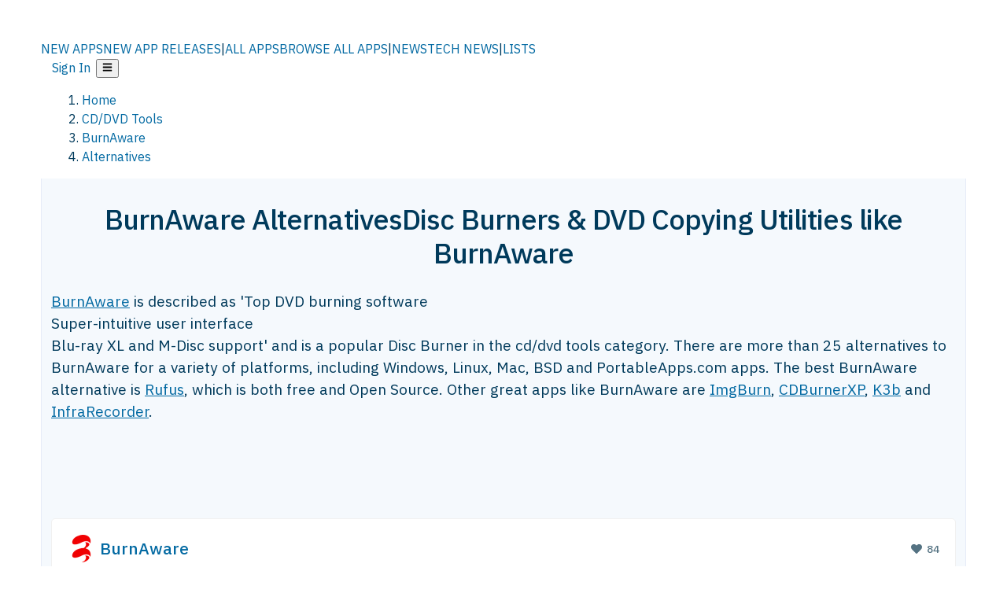

--- FILE ---
content_type: text/html; charset=utf-8
request_url: https://alternativeto.net/software/burnaware/
body_size: 56482
content:
<!DOCTYPE html><html lang="en" class="ibm_plex_sans_54463062-module__ecCCkG__className"><head><meta charSet="utf-8"/><meta name="viewport" content="width=device-width, initial-scale=1, maximum-scale=1, user-scalable=0"/><meta name="viewport" content="width=device-width, initial-scale=1"/><link rel="preload" href="/static/logo.svg" as="image"/><link rel="preload" href="https://d4.alternativeto.net/OhKoBKVy8xU67cfWPXFJNnTvmN-Fo-eDZfumF_hbIfM/rs:fit:70:70:0/g:ce:0:0/exar:1/YWJzOi8vZGlzdC9pY29ucy9idXJuYXdhcmVfMjI5MTU2LnBuZw.png" as="image" fetchPriority="high"/><link rel="preload" as="image" imageSrcSet="https://d4.alternativeto.net/OhKoBKVy8xU67cfWPXFJNnTvmN-Fo-eDZfumF_hbIfM/rs:fit:70:70:0/g:ce:0:0/exar:1/YWJzOi8vZGlzdC9pY29ucy9idXJuYXdhcmVfMjI5MTU2LnBuZw.png 2x"/><link rel="preload" as="image" href="https://d4.alternativeto.net/plPDRdRpYb00AIHbbbLM3SmlpSfGarD3oh0FUssRrUs/rs:fill:618:394:1/g:no:0:0/YWJzOi8vZGlzdC9zL25lcm8tYnVybmxpdGVfMTY2OTUxX2Z1bGwucG5n.jpg"/><link rel="stylesheet" href="/_next/static/chunks/2549508ca67cecd2.css" data-precedence="next"/><link rel="stylesheet" href="/_next/static/chunks/698cea0bbd417040.css" data-precedence="next"/><link rel="stylesheet" href="/_next/static/chunks/42f7a110a083c6e5.css" data-precedence="next"/><link rel="stylesheet" href="/_next/static/chunks/87b8feda8683cda0.css" data-precedence="next"/><link rel="stylesheet" href="/_next/static/chunks/bb33111fd1f79785.css" data-precedence="next"/><link rel="stylesheet" href="/_next/static/chunks/a5994da14e48266b.css" data-precedence="next"/><link rel="preload" as="script" fetchPriority="low" href="/_next/static/chunks/d8de21169441f785.js"/><script src="/_next/static/chunks/bedb228ccc6d4474.js" async=""></script><script src="/_next/static/chunks/0578a83bd7997fb4.js" async=""></script><script src="/_next/static/chunks/968dcef7e9be7174.js" async=""></script><script src="/_next/static/chunks/608c8a9ab5f6edc1.js" async=""></script><script src="/_next/static/chunks/turbopack-bf699d37160c82cf.js" async=""></script><script src="/_next/static/chunks/5f3142d3839d23a7.js" async=""></script><script src="/_next/static/chunks/2cdb7b193a4c8f4d.js" async=""></script><script src="/_next/static/chunks/ea4e46393a89fea1.js" async=""></script><script src="/_next/static/chunks/02647e8793cac545.js" async=""></script><script src="/_next/static/chunks/ca060dea33d2fdab.js" async=""></script><script src="/_next/static/chunks/da2ee7ded4eea3f7.js" async=""></script><script src="/_next/static/chunks/b47d859bf85a836e.js" async=""></script><script src="/_next/static/chunks/5d3cb634fff6cbcf.js" async=""></script><script src="/_next/static/chunks/69b58a0022b4d37c.js" async=""></script><script src="/_next/static/chunks/67a87b50e13d501f.js" async=""></script><script src="/_next/static/chunks/6b4e29eb72dacfaf.js" async=""></script><script src="/_next/static/chunks/ecd70d1166816bd5.js" async=""></script><script src="/_next/static/chunks/fac24e77e82ea7ea.js" async=""></script><script src="/_next/static/chunks/26ce1049c5cec30e.js" async=""></script><script src="/_next/static/chunks/b7629207f8e096d2.js" async=""></script><script src="/_next/static/chunks/16ef45e7a26ee0e8.js" async=""></script><script src="/_next/static/chunks/c26e67f237f1f4ec.js" async=""></script><script src="/_next/static/chunks/decac9d01e4d40f6.js" async=""></script><script src="/_next/static/chunks/59a66eda9f484c8c.js" async=""></script><script src="/_next/static/chunks/0e94f7e1d4cdc5ae.js" async=""></script><script src="/_next/static/chunks/255f37b9f6da03d8.js" async=""></script><script src="/_next/static/chunks/b0cf2be171af75db.js" async=""></script><script src="/_next/static/chunks/41c82df92f2c81b5.js" async=""></script><script src="/_next/static/chunks/88866eba834b0c46.js" async=""></script><link rel="preload" href="/static/error/A2_Error_Gray.png" as="image"/><link rel="preload" href="https://fundingchoicesmessages.google.com/i/pub-8332396259212490?ers=1" as="script"/><link rel="preload" href="https://www.googletagmanager.com/gtm.js?id=GTM-N56PL75" as="script"/><link rel="preload" href="/_next/static/chunks/05849c1490c51d3b.js" as="script" fetchPriority="low"/><meta name="next-size-adjust" content=""/><link rel="preconnect" href="https://www.googletagmanager.com"/><link rel="dns-prefetch" href="https://www.googletagmanager.com"/><link rel="dns-prefetch" href="https://d4.alternativeto.net"/><link rel="dns-prefetch" href="https://cdn.requestmetrics.com"/><link rel="search" type="application/opensearchdescription+xml" href="/static/opensearch.xml" title="AlternativeTo"/><link rel="icon" href="/static/icons/a2/favicon.ico"/><link rel="icon" type="image/png" href="/static/icons/a2/favicon-32x32.png" sizes="32x32"/><link rel="icon" type="image/png" href="/static/icons/a2/favicon-16x16.png" sizes="16x16"/><link rel="mask-icon" href="/static/icons/a2/favicon.svg?v=1"/><link rel="manifest" href="/static/icons/a2/site.webmanifest"/><link rel="apple-touch-icon" href="/static/icons/a2/apple-touch-icon.png?v=1"/><link rel="apple-touch-icon" sizes="180x180" href="/static/icons/a2/apple-touch-icon.png?v=1"/><title>BurnAware Alternatives: Top 12 Disc Burners | AlternativeTo</title><meta name="description" content="The best BurnAware alternatives are Rufus, ImgBurn and CDBurnerXP. Our crowd-sourced lists contains more than 25 apps similar to BurnAware for Windows, Linux, Mac, BSD and more."/><meta name="robots" content="index, follow, max-image-preview:large"/><link rel="canonical" href="https://alternativeto.net/software/burnaware/"/><link rel="alternate" type="application/atom+xml" title="News RSS Feed" href="https://feed.alternativeto.net/news/all/"/><link rel="alternate" type="application/atom+xml" title="New App Releases" href="https://feed.alternativeto.net/releases/all"/><meta property="og:title" content="BurnAware Alternatives: Top 12 Disc Burners"/><meta property="og:description" content="The best BurnAware alternatives are Rufus, ImgBurn and CDBurnerXP. Our crowd-sourced lists contains more than 25 apps similar to BurnAware for Windows, Linux, Mac, BSD and more."/><meta property="og:url" content="https://alternativeto.net/software/burnaware/"/><meta property="og:site_name" content="AlternativeTo"/><meta property="og:locale" content="en_US"/><meta property="og:image" content="https://alternativeto.net/og/alternatives/burnaware.png"/><meta property="og:image:width" content="1200"/><meta property="og:image:height" content="630"/><meta property="og:image:alt" content="BurnAware"/><meta property="og:type" content="website"/><meta name="twitter:card" content="summary_large_image"/><meta name="twitter:site" content="@AlternativeTo"/><meta name="twitter:title" content="BurnAware Alternatives: Top 12 Disc Burners"/><meta name="twitter:description" content="The best BurnAware alternatives are Rufus, ImgBurn and CDBurnerXP. Our crowd-sourced lists contains more than 25 apps similar to BurnAware for Windows, Linux, Mac, BSD and more."/><meta name="twitter:image" content="https://alternativeto.net/og/alternatives/burnaware.png"/><meta name="twitter:image:width" content="1200"/><meta name="twitter:image:height" content="630"/><meta name="twitter:image:alt" content="BurnAware"/><link rel="preload" as="image" href="https://d4.alternativeto.net/OhKoBKVy8xU67cfWPXFJNnTvmN-Fo-eDZfumF_hbIfM/rs:fit:70:70:0/g:ce:0:0/exar:1/YWJzOi8vZGlzdC9pY29ucy9idXJuYXdhcmVfMjI5MTU2LnBuZw.png" fetchPriority="high"/><link rel="preconnect" href="https://adservice.google.com"/><link rel="preconnect" href="https://googleads.g.doubleclick.net"/><link rel="preconnect" href="https://securepubads.g.doubleclick.net"/><link rel="preconnect" href="https://pagead2.googlesyndication.com"/><link rel="preconnect" href="https://tpc.googlesyndication.com"/><link rel="preconnect" href="https://www.gstatic.com"/><script id="consent-mode-defaults">
    window.dataLayer = window.dataLayer || [];
    function gtag(){dataLayer.push(arguments);} 

    // Default worldwide: allow basic analytics and ads (outside EEA/UK)
    gtag('consent', 'default', {
      ad_storage: 'granted',
      analytics_storage: 'granted',
      functionality_storage: 'granted',
      security_storage: 'granted',
      ad_user_data: 'granted',
      ad_personalization: 'granted',
      wait_for_update: 300
    });

    // Advanced consent mode signals
    gtag('set', 'url_passthrough', true);
    gtag('set', 'ads_data_redaction', true);

    // EEA + UK: require consent for ad-related purposes
    gtag('consent', 'default', {
      ad_storage: 'denied',
      ad_user_data: 'denied',
      ad_personalization: 'denied'
    }, {
      region: [
        'AT','BE','BG','HR','CY','CZ','DK','EE','FI','FR','DE','GR','HU','IE','IT','LV','LT','LU','MT','NL','PL','PT','RO','SK','SI','ES','SE','IS','LI','NO','UK'
      ]
    });
  </script><script src="/_next/static/chunks/a6dad97d9634a72d.js" noModule=""></script></head><body id="main-body"><noscript><iframe src="https://www.googletagmanager.com/ns.html?id=GTM-N56PL75" height="0" width="0" style="display:none;visibility:hidden"></iframe></noscript><style>#nprogress{pointer-events:none}#nprogress .bar{background:#29d;position:fixed;z-index:1600;top: 0;left:0;width:100%;height:3px}#nprogress .peg{display:block;position:absolute;right:0;width:100px;height:100%;box-shadow:0 0 10px #29d,0 0 5px #29d;opacity:1;-webkit-transform:rotate(3deg) translate(0px,-4px);-ms-transform:rotate(3deg) translate(0px,-4px);transform:rotate(3deg) translate(0px,-4px)}#nprogress .spinner{display:block;position:fixed;z-index:1600;top: 15px;right:15px}#nprogress .spinner-icon{width:18px;height:18px;box-sizing:border-box;border:2px solid transparent;border-top-color:#29d;border-left-color:#29d;border-radius:50%;-webkit-animation:nprogress-spinner 400ms linear infinite;animation:nprogress-spinner 400ms linear infinite}.nprogress-custom-parent{overflow:hidden;position:relative}.nprogress-custom-parent #nprogress .bar,.nprogress-custom-parent #nprogress .spinner{position:absolute}@-webkit-keyframes nprogress-spinner{0%{-webkit-transform:rotate(0deg)}100%{-webkit-transform:rotate(360deg)}}@keyframes nprogress-spinner{0%{transform:rotate(0deg)}100%{transform:rotate(360deg)}}</style><script>((a,b,c,d,e,f,g,h)=>{let i=document.documentElement,j=["light","dark"];function k(b){var c;(Array.isArray(a)?a:[a]).forEach(a=>{let c="class"===a,d=c&&f?e.map(a=>f[a]||a):e;c?(i.classList.remove(...d),i.classList.add(b)):i.setAttribute(a,b)}),c=b,h&&j.includes(c)&&(i.style.colorScheme=c)}if(d)k(d);else try{let a=localStorage.getItem(b)||c,d=g&&"system"===a?window.matchMedia("(prefers-color-scheme: dark)").matches?"dark":"light":a;k(d)}catch(a){}})("data-theme","theme","light",null,["light","dark"],null,false,true)</script><main id="mainContent" tabindex="-1" style="outline:none"><header class="flex justify-center sticky top-0 z-10 px-[calc(var(--bs-gutter-x)/2)] transition-all duration-200 linear " role="banner"><div class="w-full box-border flex bg-main-bg "><div data-testid="headerLinks" class="w-full xl:mt-4 xl:transition-all xl:duration-100 container wide-container"><div class="w-full bg-main-brand xl:rounded-t-2xl "><div class="grid grid-cols-[10%_58%_32%] md:grid-cols-[6%_48%_46%] lg:grid-cols-[22%_38%_40%] xl:grid-cols-[20%_36%_44%] gap-x-0 gap-y-0 items-center min-h-[58px] px-3 xl:px-3.5"><a class="!text-white/90 flex items-center hover:!text-white focus:!text-white focus:outline-none no-underline" title="Back to start page" href="/"><img alt="AlternativeTo Logo" loading="lazy" width="36" height="36" decoding="async" data-nimg="1" class="w-9 h-9" style="color:transparent" src="/static/a2_m.svg"/><img alt="AlternativeTo Logo Text" loading="lazy" width="168" height="0" decoding="async" data-nimg="1" class="hidden lg:block lg:w-[168px] lg:ml-2 h-auto" style="color:transparent" src="/static/logo-text.svg"/></a><span class="flex items-center justify-center leading-none"><nav class="flex items-center text-[82%] md:text-[84%] xl:text-[0.9em] mr-3"><a class="ml-1.5 !text-white/90 text-[0.9em] flex items-center bg-transparent border-none font-medium hover:!text-white focus:!text-white focus:outline-none max-w-[68px] md:max-w-none overflow-hidden text-ellipsis no-underline" href="/browse/new-apps/"><span class="md:hidden">NEW APPS</span><span class="hidden md:inline">NEW APP RELEASES</span></a><span class="ml-1.5 !text-white/90 text-[0.9em]">|</span><a class="ml-1.5 !text-white/90 text-[0.9em] flex items-center bg-transparent border-none font-medium hover:!text-white focus:!text-white focus:outline-none max-w-[68px] md:max-w-none overflow-hidden text-ellipsis no-underline" href="/browse/all/"><span class="md:hidden">ALL APPS</span><span class="hidden md:inline">BROWSE ALL APPS</span></a><span class="ml-1.5 !text-white/90 text-[0.9em]">|</span><a class="ml-1.5 !text-white/90 text-[0.9em] flex items-center bg-transparent border-none font-medium hover:!text-white focus:!text-white focus:outline-none max-w-[68px] md:max-w-none overflow-hidden text-ellipsis no-underline" href="/news/all/"><span class="md:hidden">NEWS</span><span class="hidden md:inline">TECH NEWS</span></a><span class="ml-1.5 !text-white/90 text-[0.9em] hidden xl:inline">|</span><a class="ml-1.5 !text-white/90 text-[0.9em] flex items-center bg-transparent border-none font-medium hover:!text-white focus:!text-white focus:outline-none max-w-[68px] md:max-w-none overflow-hidden text-ellipsis no-underline hidden xl:flex" href="/lists/">LISTS</a></nav></span><div class="flex justify-end items-center relative min-h-[40px] gap-2"><!--$!--><template data-dgst="BAILOUT_TO_CLIENT_SIDE_RENDERING"></template><!--/$--><span class="flex items-center [&amp;&gt;span]:ml-2 xl:[&amp;&gt;span]:ml-2 [&amp;_a]:!text-white/90 [&amp;_a]:font-medium [&amp;_a]:text-[0.9em] [&amp;_a:hover]:!text-white [&amp;_a]:no-underline [&amp;&gt;button]:ml-1 [&amp;&gt;button]:mr-1 xl:[&amp;&gt;button]:ml-2 xl:[&amp;&gt;button]:mr-2"><span class="HeaderUserMenu-module-scss-module__118e7q__authLinks"><a href="/api/auth/login">Sign In</a></span><span><button class="items-center font-medium rounded-md transition-all !leading-none flex p-0 bg-transparent text-brand-light8 relative text-[1.1em] hover:bg-transparent hover:[&amp;&gt;svg]:text-white w-full justify-center" aria-label="Open page menu"><svg stroke="currentColor" fill="currentColor" stroke-width="0" viewBox="0 0 448 512" height="1em" width="1em" xmlns="http://www.w3.org/2000/svg"><path d="M16 132h416c8.837 0 16-7.163 16-16V76c0-8.837-7.163-16-16-16H16C7.163 60 0 67.163 0 76v40c0 8.837 7.163 16 16 16zm0 160h416c8.837 0 16-7.163 16-16v-40c0-8.837-7.163-16-16-16H16c-8.837 0-16 7.163-16 16v40c0 8.837 7.163 16 16 16zm0 160h416c8.837 0 16-7.163 16-16v-40c0-8.837-7.163-16-16-16H16c-8.837 0-16 7.163-16 16v40c0 8.837 7.163 16 16 16z"></path></svg></button></span></span></div></div></div></div></div></header><script type="application/ld+json">{"@context":"https://schema.org","@type":"ItemList","name":"BurnAware Alternatives","itemListOrder":"Descending","numberOfItems":12,"mainEntityOfPage":"https://alternativeto.net/software/burnaware/","itemListElement":[{"@type":"ListItem","position":1,"url":"https://alternativeto.net/software/rufus/about/","name":"Rufus"},{"@type":"ListItem","position":2,"url":"https://alternativeto.net/software/imgburn/about/","name":"ImgBurn"},{"@type":"ListItem","position":3,"url":"https://alternativeto.net/software/cdburnerxp/about/","name":"CDBurnerXP"},{"@type":"ListItem","position":4,"url":"https://alternativeto.net/software/k3b/about/","name":"K3b"},{"@type":"ListItem","position":5,"url":"https://alternativeto.net/software/infrarecorder/about/","name":"InfraRecorder"},{"@type":"ListItem","position":6,"url":"https://alternativeto.net/software/brasero/about/","name":"Brasero"},{"@type":"ListItem","position":7,"url":"https://alternativeto.net/software/nero-burning-rom/about/","name":"Nero Burning ROM"},{"@type":"ListItem","position":8,"url":"https://alternativeto.net/software/anyburn/about/","name":"AnyBurn"},{"@type":"ListItem","position":9,"url":"https://alternativeto.net/software/ashampoo-burning-studio/about/","name":"Ashampoo Burning Studio"},{"@type":"ListItem","position":10,"url":"https://alternativeto.net/software/nero-multimedia-suite/about/","name":"Nero Platinum Suite"},{"@type":"ListItem","position":11,"url":"https://alternativeto.net/software/burn/about/","name":"Burn"},{"@type":"ListItem","position":12,"url":"https://alternativeto.net/software/roxio-creator/about/","name":"Roxio Creator"}]}</script><section class="container wide-container"><div class="bg-[var(--brandLight7)] py-[0.35em] !text-[var(--introBoxMeta)] border-r border-l border-[var(--gray200)]  wrapper"><div class="container"><nav aria-label="Breadcrumb" class="relative flex"><ol itemScope="" itemType="https://schema.org/BreadcrumbList"><li itemScope="" itemProp="itemListElement" itemType="https://schema.org/ListItem" class="inline mr-[0.3em] text-[0.85em] max-md:text-[0.8em] max-md:leading-[1.8em] after:content-[&#x27;►&#x27;] after:ml-[0.5em] after:text-[0.66em] after:relative after:-top-[1px] after:opacity-70 last:after:hidden [&amp;_a]:text-inherit"><a class="!text-[var(--introBoxMeta)]" title="Home" itemProp="item" href="/"><span itemProp="name">Home</span></a><meta itemProp="position" content="1"/></li><li itemScope="" itemProp="itemListElement" itemType="https://schema.org/ListItem" class="inline mr-[0.3em] text-[0.85em] max-md:text-[0.8em] max-md:leading-[1.8em] after:content-[&#x27;►&#x27;] after:ml-[0.5em] after:text-[0.66em] after:relative after:-top-[1px] after:opacity-70 last:after:hidden [&amp;_a]:text-inherit"><a title="CD/DVD Tools" itemProp="item" class="!text-[var(--introBoxMeta)]" href="/category/burn-and-rip/"><span translate="no" itemProp="name">CD/DVD Tools</span></a><meta itemProp="position" content="2"/></li><li itemScope="" itemProp="itemListElement" itemType="https://schema.org/ListItem" class="inline mr-[0.3em] text-[0.85em] max-md:text-[0.8em] max-md:leading-[1.8em] after:content-[&#x27;►&#x27;] after:ml-[0.5em] after:text-[0.66em] after:relative after:-top-[1px] after:opacity-70 last:after:hidden [&amp;_a]:text-inherit"><a title="BurnAware" itemProp="item" class="!text-[var(--introBoxMeta)]" href="/software/burnaware/about/"><span translate="no" itemProp="name">BurnAware</span></a><meta itemProp="position" content="3"/></li><li itemScope="" itemProp="itemListElement" itemType="https://schema.org/ListItem" class="inline mr-[0.3em] text-[0.85em] max-md:text-[0.8em] max-md:leading-[1.8em] after:content-[&#x27;►&#x27;] after:ml-[0.5em] after:text-[0.66em] after:relative after:-top-[1px] after:opacity-70 last:after:hidden [&amp;_a]:text-inherit"><a title="Alternatives" itemProp="item" class="!text-[var(--introBoxMeta)]" href="/software/burnaware/"><span translate="no" itemProp="name">Alternatives</span></a><meta itemProp="position" content="4"/></li></ol></nav></div></div><div data-testid="introWrapper" class="blue-box md:!rounded-b-2xl PageIntroWrapper-module-scss-module__zfX_Ia__wrapper  PageIntroWrapper-module-scss-module__zfX_Ia__noClouds "><div class="container"><div style="height:1px"></div></div><div class="container"> <div class="spacer-4"></div><div class="text-center mb-6 md:mb-8"><h1 translate="no" class="Heading-module-scss-module__br2CUG__h1 Heading-module-scss-module__br2CUG__center !text-center md:!text-[3em] md:!leading-[1.15]" style="font-size:2.25em;line-height:1.2;margin-bottom:0.5em">BurnAware Alternatives<span class="block text-[0.54em] mt-0.5 font-medium md:font-normal">Disc Burners &amp; DVD Copying Utilities like BurnAware</span></h1></div><div data-testid="app-intro" class="flex relative overflow-hidden"><header class="flex flex-row w-full"><div class="flex-1 min-w-0 pr-0 md:pr-4"><div class="intro-text"><div class="md_News"><p><a translate="no" href="/software/burnaware/about/">BurnAware</a> is described as &#x27;Top DVD burning software
Super-intuitive user interface
Blu-ray XL and M-Disc support&#x27; and is a popular Disc Burner in the cd/dvd tools category. There are more than 25 alternatives to BurnAware for a variety of platforms, including Windows, Linux, Mac, BSD and PortableApps.com apps. The best BurnAware alternative is <a translate="no" href="/software/rufus/about/">Rufus</a>, which is both free and Open Source. Other great apps like BurnAware are <a translate="no" href="/software/imgburn/about/">ImgBurn</a>, <a translate="no" href="/software/cdburnerxp/about/">CDBurnerXP</a>, <a translate="no" href="/software/k3b/about/">K3b</a> and <a translate="no" href="/software/infrarecorder/about/">InfraRecorder</a>.</p></div><div class="spacer-4"></div><div data-testid="adsense-wrapper" data-slot-id="3569664442" data-placement="AlternativeSmallATF1" class="flex items-center justify-center AdsenseAd-module-scss-module__6YBNDG__adSmallLeaderboard" style="background-color:transparent"><!--$!--><template data-dgst="BAILOUT_TO_CLIENT_SIDE_RENDERING"></template><!--/$--></div></div></div><aside class="hidden md:block ml-4 w-90 min-w-90 flex-shrink-0 mt-3" aria-label="App sidebar"><div class="AppItemBox-module-scss-module__tNDydG__miniApp appItemBox"><div class="AppItemBox-module-scss-module__tNDydG__iconName"><img data-testid="icon-BurnAware" src="https://d4.alternativeto.net/CMT7ugmMA4Pnr0599wfsOkT1DGV01M5vLN4pzmNqaTU/rs:fit:40:40:0/g:ce:0:0/exar:1/YWJzOi8vZGlzdC9pY29ucy9idXJuYXdhcmVfMjI5MTU2LnBuZw.png" alt="BurnAware icon" style="margin-right:6px;aspect-ratio:1 / 1" srcSet="https://d4.alternativeto.net/OhKoBKVy8xU67cfWPXFJNnTvmN-Fo-eDZfumF_hbIfM/rs:fit:70:70:0/g:ce:0:0/exar:1/YWJzOi8vZGlzdC9pY29ucy9idXJuYXdhcmVfMjI5MTU2LnBuZw.png 2x" loading="eager" class="aspect-square w-[32px] h-[32px]"/><a translate="no" class="AppItemBox-module-scss-module__tNDydG__appName" href="/software/burnaware/about/">BurnAware</a><div class="AppItemBox-module-scss-module__tNDydG__heart f-center"><svg stroke="currentColor" fill="currentColor" stroke-width="0" viewBox="0 0 512 512" height="1em" width="1em" xmlns="http://www.w3.org/2000/svg"><path d="M462.3 62.6C407.5 15.9 326 24.3 275.7 76.2L256 96.5l-19.7-20.3C186.1 24.3 104.5 15.9 49.7 62.6c-62.8 53.6-66.1 149.8-9.9 207.9l193.5 199.8c12.5 12.9 32.8 12.9 45.3 0l193.5-199.8c56.3-58.1 53-154.3-9.8-207.9z"></path></svg>  <!-- -->84</div></div><div class="spacer-1"></div><div class="BadgeRow-module-scss-module__o_ZNEq__badgeRow" style="max-height:30px"><div class="BadgeRow-module-scss-module__o_ZNEq__content"><ul class="flex gap-1 flex-wrap" data-testid="lp-row"><li class="list-none"><a class="inline-flex items-center rounded ring-1 ring-inset ring-black/[0.04] text-xs px-1.5 py-0.5 h-5 [&amp;&gt;svg]:mr-1 [&amp;&gt;svg]:text-[var(--introBoxMeta)] bg-[var(--brandLight3)] text-[var(--linkColor)] cursor-pointer" href="/feature/disc-burner/">Disc Burner</a></li><li class="list-none"><span class="inline-flex items-center rounded ring-1 ring-inset ring-black/[0.04] text-xs px-1.5 py-0.5 h-5 [&amp;&gt;svg]:mr-1 text-[var(--positiveGreenerDark)] bg-[var(--positiveGreenerLight)] [&amp;&gt;svg]:text-[var(--positiveGreener)] cursor-default">Freemium</span></li><li class="list-none"><span class="inline-flex items-center rounded ring-1 ring-inset ring-black/[0.04] text-xs px-1.5 py-0.5 h-5 [&amp;&gt;svg]:mr-1 text-[var(--mainFg)] bg-[var(--gray200)] [&amp;&gt;svg]:text-[var(--mainFg)] cursor-default">Proprietary<!-- --> </span></li></ul></div><ul style="left:0" class="BadgeRow-module-scss-module__o_ZNEq__expand"><li><span>...</span></li></ul></div><div class="AppItemBox-module-scss-module__tNDydG__desc meta"><div><p>BurnAware
Top DVD burning software
Super-intuitive user interface
Blu-ray XL and M-Disc support.</p></div></div><div class="spacer-1"></div></div><div class="spacer-2"></div><a class="inline-flex items-center font-medium transition-all !leading-none text-lg py-3 px-4 rounded-xl bg-top-brand border border-top-brand !text-white hover:bg-top-brand/90 disabled:bg-top-brand/50 disabled:text-white w-full justify-center" href="/software/burnaware/about/" style="display:flex;align-items:center">More about <!-- -->BurnAware<svg stroke="currentColor" fill="currentColor" stroke-width="0" viewBox="0 0 512 512" class="ml-2" height="1em" width="1em" xmlns="http://www.w3.org/2000/svg"><path d="M256 8c137 0 248 111 248 248S393 504 256 504 8 393 8 256 119 8 256 8zm113.9 231L234.4 103.5c-9.4-9.4-24.6-9.4-33.9 0l-17 17c-9.4 9.4-9.4 24.6 0 33.9L285.1 256 183.5 357.6c-9.4 9.4-9.4 24.6 0 33.9l17 17c9.4 9.4 24.6 9.4 33.9 0L369.9 273c9.4-9.4 9.4-24.6 0-34z"></path></svg></a></aside></header></div><div class="block md:hidden mt-[26px]"><a class="inline-flex items-center font-medium transition-all !leading-none text-lg py-3 px-4 rounded-xl bg-top-brand border border-top-brand !text-white hover:bg-top-brand/90 disabled:bg-top-brand/50 disabled:text-white w-full justify-center" href="/software/burnaware/about/" style="display:flex;align-items:center">More about <!-- -->BurnAware<svg stroke="currentColor" fill="currentColor" stroke-width="0" viewBox="0 0 512 512" class="ml-2" height="1em" width="1em" xmlns="http://www.w3.org/2000/svg"><path d="M256 8c137 0 248 111 248 248S393 504 256 504 8 393 8 256 119 8 256 8zm113.9 231L234.4 103.5c-9.4-9.4-24.6-9.4-33.9 0l-17 17c-9.4 9.4-9.4 24.6 0 33.9L285.1 256 183.5 357.6c-9.4 9.4-9.4 24.6 0 33.9l17 17c9.4 9.4 24.6 9.4 33.9 0L369.9 273c9.4-9.4 9.4-24.6 0-34z"></path></svg></a></div><div class="my-6 flex gap-3 flex-col justify-between  lg:flex-row lg:items-center"><div class="flex items-center lg:min-w-[380px] justify-between"><div data-testid="sharebuttons" class="flex items-center"><a title="Share on Facebook" href="https://www.facebook.com/sharer/sharer.php?u=https://alternativeto.net/software/burnaware/" class="inline-flex justify-center items-center mr-2 h-9 w-9 bg-main-bg rounded-[50%] border border-gray-200 dark:border-gray-600 text-foreground text-base cursor-pointer" rel="noopener noreferrer nofollow"><svg stroke="currentColor" fill="currentColor" stroke-width="0" viewBox="0 0 512 512" color="#17A9FD" style="color:#17A9FD" height="1em" width="1em" xmlns="http://www.w3.org/2000/svg"><path d="M504 256C504 119 393 8 256 8S8 119 8 256c0 123.78 90.69 226.38 209.25 245V327.69h-63V256h63v-54.64c0-62.15 37-96.48 93.67-96.48 27.14 0 55.52 4.84 55.52 4.84v61h-31.28c-30.8 0-40.41 19.12-40.41 38.73V256h68.78l-11 71.69h-57.78V501C413.31 482.38 504 379.78 504 256z"></path></svg></a><a title="Share on X" target="_blank" rel="noopener noreferrer nofollow" href="https://twitter.com/intent/tweet?url=https://alternativeto.net/software/burnaware/&amp;text=BurnAware%20Alternatives%3A%20Top%2012%20Disc%20Burners" class="inline-flex justify-center items-center mr-2 h-9 w-9 bg-main-bg rounded-[50%] border border-gray-200 dark:border-gray-600 text-foreground text-base cursor-pointer"><svg stroke="currentColor" fill="currentColor" stroke-width="0" viewBox="0 0 512 512" height="1em" width="1em" xmlns="http://www.w3.org/2000/svg"><path d="M389.2 48h70.6L305.6 224.2 487 464H345L233.7 318.6 106.5 464H35.8L200.7 275.5 26.8 48H172.4L272.9 180.9 389.2 48zM364.4 421.8h39.1L151.1 88h-42L364.4 421.8z"></path></svg></a><a href="https://www.reddit.com/submit?url=https://alternativeto.net/software/burnaware/&amp;title=BurnAware%20Alternatives%3A%20Top%2012%20Disc%20Burners" title="Share on reddit" target="_blank" rel="noopener noreferrer nofollow" class="inline-flex justify-center items-center mr-2 h-9 w-9 bg-main-bg rounded-[50%] border border-gray-200 dark:border-gray-600 text-foreground text-base cursor-pointer"><svg stroke="currentColor" fill="currentColor" stroke-width="0" viewBox="0 0 512 512" color="#ff4500" style="color:#ff4500" height="1em" width="1em" xmlns="http://www.w3.org/2000/svg"><path d="M440.3 203.5c-15 0-28.2 6.2-37.9 15.9-35.7-24.7-83.8-40.6-137.1-42.3L293 52.3l88.2 19.8c0 21.6 17.6 39.2 39.2 39.2 22 0 39.7-18.1 39.7-39.7s-17.6-39.7-39.7-39.7c-15.4 0-28.7 9.3-35.3 22l-97.4-21.6c-4.9-1.3-9.7 2.2-11 7.1L246.3 177c-52.9 2.2-100.5 18.1-136.3 42.8-9.7-10.1-23.4-16.3-38.4-16.3-55.6 0-73.8 74.6-22.9 100.1-1.8 7.9-2.6 16.3-2.6 24.7 0 83.8 94.4 151.7 210.3 151.7 116.4 0 210.8-67.9 210.8-151.7 0-8.4-.9-17.2-3.1-25.1 49.9-25.6 31.5-99.7-23.8-99.7zM129.4 308.9c0-22 17.6-39.7 39.7-39.7 21.6 0 39.2 17.6 39.2 39.7 0 21.6-17.6 39.2-39.2 39.2-22 .1-39.7-17.6-39.7-39.2zm214.3 93.5c-36.4 36.4-139.1 36.4-175.5 0-4-3.5-4-9.7 0-13.7 3.5-3.5 9.7-3.5 13.2 0 27.8 28.5 120 29 149 0 3.5-3.5 9.7-3.5 13.2 0 4.1 4 4.1 10.2.1 13.7zm-.8-54.2c-21.6 0-39.2-17.6-39.2-39.2 0-22 17.6-39.7 39.2-39.7 22 0 39.7 17.6 39.7 39.7-.1 21.5-17.7 39.2-39.7 39.2z"></path></svg></a><div class="inline-flex justify-center items-center mr-2 h-9 w-9 bg-main-bg rounded-[50%] border border-gray-200 dark:border-gray-600 text-foreground text-base cursor-pointer"><svg stroke="currentColor" fill="currentColor" stroke-width="0" viewBox="0 0 512 512" data-testid="copyDirectLink" class="transitionDefault" style="cursor:pointer" height="1em" width="1em" xmlns="http://www.w3.org/2000/svg"><title>Copy a direct link to this comment to your clipboard</title><path d="M326.612 185.391c59.747 59.809 58.927 155.698.36 214.59-.11.12-.24.25-.36.37l-67.2 67.2c-59.27 59.27-155.699 59.262-214.96 0-59.27-59.26-59.27-155.7 0-214.96l37.106-37.106c9.84-9.84 26.786-3.3 27.294 10.606.648 17.722 3.826 35.527 9.69 52.721 1.986 5.822.567 12.262-3.783 16.612l-13.087 13.087c-28.026 28.026-28.905 73.66-1.155 101.96 28.024 28.579 74.086 28.749 102.325.51l67.2-67.19c28.191-28.191 28.073-73.757 0-101.83-3.701-3.694-7.429-6.564-10.341-8.569a16.037 16.037 0 0 1-6.947-12.606c-.396-10.567 3.348-21.456 11.698-29.806l21.054-21.055c5.521-5.521 14.182-6.199 20.584-1.731a152.482 152.482 0 0 1 20.522 17.197zM467.547 44.449c-59.261-59.262-155.69-59.27-214.96 0l-67.2 67.2c-.12.12-.25.25-.36.37-58.566 58.892-59.387 154.781.36 214.59a152.454 152.454 0 0 0 20.521 17.196c6.402 4.468 15.064 3.789 20.584-1.731l21.054-21.055c8.35-8.35 12.094-19.239 11.698-29.806a16.037 16.037 0 0 0-6.947-12.606c-2.912-2.005-6.64-4.875-10.341-8.569-28.073-28.073-28.191-73.639 0-101.83l67.2-67.19c28.239-28.239 74.3-28.069 102.325.51 27.75 28.3 26.872 73.934-1.155 101.96l-13.087 13.087c-4.35 4.35-5.769 10.79-3.783 16.612 5.864 17.194 9.042 34.999 9.69 52.721.509 13.906 17.454 20.446 27.294 10.606l37.106-37.106c59.271-59.259 59.271-155.699.001-214.959z"></path></svg></div></div><div style="flex-grow:1"></div><button title="Sign in to suggest alternatives" class="inline-flex items-center font-medium rounded-md transition-all !leading-none text-sm py-[8px] px-8 bg-cta-lightest border border-cta-light !text-cta-main hover:bg-cta-main hover:!text-main-bg disabled:bg-cta-lightest/50 disabled:border-cta-light/50 disabled:!text-cta-main/50 disabled:hover:bg-cta-lightest/50 disabled:hover:!text-cta-main/50 disabled:cursor-not-allowed" disabled=""><span style="display:inline-flex;align-items:center"><svg stroke="currentColor" fill="currentColor" stroke-width="0" viewBox="0 0 512 512" class="mr-2" height="1em" width="1em" xmlns="http://www.w3.org/2000/svg"><path d="M256 512A256 256 0 1 0 256 0a256 256 0 1 0 0 512zM232 344V280H168c-13.3 0-24-10.7-24-24s10.7-24 24-24h64V168c0-13.3 10.7-24 24-24s24 10.7 24 24v64h64c13.3 0 24 10.7 24 24s-10.7 24-24 24H280v64c0 13.3-10.7 24-24 24s-24-10.7-24-24z"></path></svg><span class="hidden md:block">Add </span>Alternatives</span></button></div><span class="meta">BurnAware<!-- --> alternatives page was last updated<!-- --> <time data-testid="formatted-date" title="Sun Jun 08 2025 12:00:00 GMT+0000 (Coordinated Universal Time)" dateTime="2025-06-08T12:00:00.000Z">Jun 8, 2025</time></span></div></div></div><div></div><!--$!--><template data-dgst="BAILOUT_TO_CLIENT_SIDE_RENDERING"></template><div class="w-full"><nav class="sticky top-[58px] z-[5] border border-brand-light5 bg-brand-light7 px-2 sm:px-3 p-1 pb-2 pt-2 md:px-3 lg:top-0 xl:top-[69px] xl:rounded-xl mt-3 2xl:px-[100px]"><div class="flex flex-wrap lg:flex-nowrap lg:min-h-[46px] lg:gap-2 lg:items-center py-1.5 md:py-0 sm:py-1 w-full"><div class="relative flex w-full lg:w-auto lg:min-w-[200px] lg:flex-shrink-0 order-1 mb-2 lg:mb-0"><div class="flex items-center min-h-[30px] w-[60%] lg:w-auto gap-2"><div class="h-[26px] w-[26px] rounded-full bg-tab animate-pulse"></div><div class="h-[16px] flex-1 rounded bg-tab animate-pulse"></div></div></div><div class="w-full order-2 lg:flex-1 lg:min-w-0 flex justify-center items-center self-stretch"><div class="h-[34px] w-full rounded-full bg-tab animate-pulse"></div></div><div class="absolute md:static flex items-center text-[75%] lg:text-[85%] text-meta whitespace-nowrap right-2 top-2 md:right-auto md:top-auto lg:order-3 lg:min-w-[280px] lg:flex-shrink-0 lg:flex-grow-0 lg:justify-end lg:min-h-[30px] max-w-[calc(100%-1rem)] md:max-w-none gap-2"><div class="hidden lg:flex items-center gap-2"><div class="h-[28px] w-[60px] rounded bg-tab animate-pulse"></div></div><div class="flex items-center gap-2"><div class="h-[20px] w-[36px] rounded bg-tab animate-pulse"></div><div class="h-[20px] w-[60px] rounded bg-tab animate-pulse"></div></div></div></div></nav><div class="spacer-4"></div></div><!--/$--><section style="padding:4px" class="container" id="alternative-list" aria-labelledby="alternatives-heading" data-testid="alternative-list"><h2 id="alternatives-heading" class="sr-only">Alternatives list</h2><div style="min-height:280px"><div data-testid="adsense-wrapper" data-slot-id="9256377567" data-placement="AlternativeListATF2" class="flex items-center justify-center AdsenseAd-module-scss-module__6YBNDG__adLeaderboard" style="background-color:transparent"><!--$!--><template data-dgst="BAILOUT_TO_CLIENT_SIDE_RENDERING"></template><!--/$--></div></div><div class="spacer-8"></div><ol><li data-testid="item-rufus" id="item-5b5ace16-4340-e111-9775-0025902c7e73" class="mb-6 md:mb-12"><article class="app-item-container"><div class="flex flex-col group/app-item" id="app-item-5b5ace16-4340-e111-9775-0025902c7e73"><div class="flex flex-col relative bg-custom-gray50 border border-brand-light4 pb-2 rounded-t-[15px]"><div class="flex flex-col md:flex-row"><div class="flex flex-col md:flex-grow"><div class="flex flex-col md:flex-row"><div data-testid="app-header" class="hidden lg:block order-1 static pl-3 self-start mt-5"><a title="Learn more about Rufus" translate="no" class="no-link-color" href="/software/rufus/about/"><div class="border border-brand-light4 rounded-[15px] leading-[0] aspect-square w-[150px] h-[150px] flex items-center justify-center"><img data-testid="icon-Rufus" src="https://d4.alternativeto.net/ra8eXSZ9LOkpQPuPookZSF41VD_wqBLIopOMVpEFFkI/rs:fit:140:140:0/g:ce:0:0/exar:1/YWJzOi8vZGlzdC9pY29ucy9ydWZ1c18xNDI5MDgucG5n.png" alt="Rufus icon" style="aspect-ratio:1 / 1" srcSet="https://d4.alternativeto.net/ottbiD-mk7Z0khXH2iOIkUmh0Z5_Y-B1yYnq2S8cf_Q/rs:fit:280:280:0/g:ce:0:0/exar:1/YWJzOi8vZGlzdC9pY29ucy9ydWZ1c18xNDI5MDgucG5n.png 2x" loading="lazy" class="aspect-square rounded-[15px] w-[126px] h-[126px]"/></div></a></div><div class="order-3 self-start pt-0 p-2 pb-4 md:pb-0 grid gap-2 md:order-2 md:p-5 md:pr-5 md:flex-grow lg:grid-cols-[auto,1fr]"><div class="flex flex-col w-full gap-3"><div class="flex items-center gap-3"><div class="flex items-center lg:hidden"><a title="Learn more about Rufus" translate="no" class="no-link-color" href="/software/rufus/about/"><div class="aspect-square"><img data-testid="icon-Rufus" src="https://d4.alternativeto.net/oBHE96FCAVNMyPQN6-qG61bitzQargsTvgbM3CE9mkI/rs:fit:70:70:0/g:ce:0:0/exar:1/YWJzOi8vZGlzdC9pY29ucy9ydWZ1c18xNDI5MDgucG5n.png" alt="Rufus icon" style="aspect-ratio:1 / 1" srcSet="https://d4.alternativeto.net/ra8eXSZ9LOkpQPuPookZSF41VD_wqBLIopOMVpEFFkI/rs:fit:140:140:0/g:ce:0:0/exar:1/YWJzOi8vZGlzdC9pY29ucy9ydWZ1c18xNDI5MDgucG5n.png 2x" loading="lazy" class="aspect-square w-[48px] md:w-[70px]"/></div></a></div><div class="min-w-[180px] md:min-w-0"><a title="Learn more about Rufus" translate="no" class="no-link-color" href="/software/rufus/about/"><h2 translate="no" class="Heading-module-scss-module__br2CUG__h2 !text-2xl md:!text-3xl">Rufus</h2></a></div><div id="like-button-container" class="flex-shrink-0 flex-grow ml-auto"><div class="ModernLikeButton-module-scss-module__xuujAq__likeWrapper"><span title="Like Rufus" class="ModernLikeButton-module-scss-module__xuujAq__heart " role="button" tabindex="0" aria-pressed="false" aria-busy="false" aria-label="Like Rufus"><span class="IconWithBorder-module-scss-module__RPCvxa__iconWithBorder IconWithBorder-module-scss-module__RPCvxa__text"><svg stroke="currentColor" fill="currentColor" stroke-width="0" viewBox="0 0 512 512" height="1em" width="1em" xmlns="http://www.w3.org/2000/svg"><path d="M458.4 64.3C400.6 15.7 311.3 23 256 79.3 200.7 23 111.4 15.6 53.6 64.3-21.6 127.6-10.6 230.8 43 285.5l175.4 178.7c10 10.2 23.4 15.9 37.6 15.9 14.3 0 27.6-5.6 37.6-15.8L469 285.6c53.5-54.7 64.7-157.9-10.6-221.3zm-23.6 187.5L259.4 430.5c-2.4 2.4-4.4 2.4-6.8 0L77.2 251.8c-36.5-37.2-43.9-107.6 7.3-150.7 38.9-32.7 98.9-27.8 136.5 10.5l35 35.7 35-35.7c37.8-38.5 97.8-43.2 136.5-10.6 51.1 43.1 43.5 113.9 7.3 150.8z"></path></svg><span> <!-- -->1569 likes</span></span></span></div></div></div></div><div class="hidden sm:flex justify-end items-center"><div class="flex items-center gap-2"><div class="opacity-0 group-hover/app-item:opacity-100 transition-opacity duration-200"><span class="IconWithBorder-module-scss-module__RPCvxa__iconWithBorder IconWithBorder-module-scss-module__RPCvxa__small"><svg stroke="currentColor" fill="currentColor" stroke-width="0" viewBox="0 0 512 512" data-testid="copyDirectLink" class="transitionDefault" style="cursor:pointer" height="14px" width="14px" xmlns="http://www.w3.org/2000/svg"><title>Copy a direct link to this comment to your clipboard</title><path d="M326.612 185.391c59.747 59.809 58.927 155.698.36 214.59-.11.12-.24.25-.36.37l-67.2 67.2c-59.27 59.27-155.699 59.262-214.96 0-59.27-59.26-59.27-155.7 0-214.96l37.106-37.106c9.84-9.84 26.786-3.3 27.294 10.606.648 17.722 3.826 35.527 9.69 52.721 1.986 5.822.567 12.262-3.783 16.612l-13.087 13.087c-28.026 28.026-28.905 73.66-1.155 101.96 28.024 28.579 74.086 28.749 102.325.51l67.2-67.19c28.191-28.191 28.073-73.757 0-101.83-3.701-3.694-7.429-6.564-10.341-8.569a16.037 16.037 0 0 1-6.947-12.606c-.396-10.567 3.348-21.456 11.698-29.806l21.054-21.055c5.521-5.521 14.182-6.199 20.584-1.731a152.482 152.482 0 0 1 20.522 17.197zM467.547 44.449c-59.261-59.262-155.69-59.27-214.96 0l-67.2 67.2c-.12.12-.25.25-.36.37-58.566 58.892-59.387 154.781.36 214.59a152.454 152.454 0 0 0 20.521 17.196c6.402 4.468 15.064 3.789 20.584-1.731l21.054-21.055c8.35-8.35 12.094-19.239 11.698-29.806a16.037 16.037 0 0 0-6.947-12.606c-2.912-2.005-6.64-4.875-10.341-8.569-28.073-28.073-28.191-73.639 0-101.83l67.2-67.19c28.239-28.239 74.3-28.069 102.325.51 27.75 28.3 26.872 73.934-1.155 101.96l-13.087 13.087c-4.35 4.35-5.769 10.79-3.783 16.612 5.864 17.194 9.042 34.999 9.69 52.721.509 13.906 17.454 20.446 27.294 10.606l37.106-37.106c59.271-59.259 59.271-155.699.001-214.959z"></path></svg></span></div></div></div><div class="col-span-2 overflow-hidden" id="app-description"><div class="md_Desc"><p>Formats USB drives to FAT, NTFS, exFAT, and more, while creating bootable USBs from diverse ISOs. Supports MS-DOS/FreeDOS with no external files and offers BIOS or UEFI mode, including bad block check. Ideal for systems lacking an OS or flashing BIOS and lightweight, ad-free.</p></div></div><a class="meta-medium !underline" href="/software/rufus/">72<!-- --> <!-- -->Rufus<!-- --> alternatives</a></div></div><div id="expanded-badge-row" class="flex px-2 md:px-5 py-3"><div class="grid grid-cols-2 gap-x-2 gap-y-2 md:flex md:flex-row md:flex-wrap md:gap-x-10 grow"><div class="min-w-0 col-span-2 md:col-span-1"><h4 translate="no" class="Heading-module-scss-module__br2CUG__h4 Heading-module-scss-module__br2CUG__metaHeading !text-[0.70em]">Cost / License</h4><ul class="flex gap-1 flex-wrap md:!flex-nowrap"><li class="list-none"><span class="inline-flex items-center rounded ring-1 ring-inset ring-black/[0.04] text-xs px-2 py-0.5 h-5 lg:text-sm lg:px-2.5 lg:h-6 [&amp;&gt;svg]:mr-1 text-[var(--positiveGreenerDark)] bg-[var(--positiveGreenerLight)] [&amp;&gt;svg]:text-[var(--positiveGreener)] cursor-default md:whitespace-nowrap">Free</span></li><li class="list-none"><span class="inline-flex items-center rounded ring-1 ring-inset ring-black/[0.04] text-xs px-2 py-0.5 h-5 lg:text-sm lg:px-2.5 lg:h-6 [&amp;&gt;svg]:mr-1 text-[var(--positiveGreenerDark)] bg-[var(--positiveGreenerLight)] [&amp;&gt;svg]:text-[var(--positiveGreener)] cursor-default md:whitespace-nowrap">Open Source<!-- --> <!-- -->(<a href="https://choosealicense.com/licenses/gpl-3.0/" target="_blank" rel="noreferrer">GPL-3.0</a>)</span></li></ul></div><div class="min-w-0"><h4 translate="no" class="Heading-module-scss-module__br2CUG__h4 Heading-module-scss-module__br2CUG__metaHeading !text-[0.70em]">Application <!-- -->type</h4><ul class="flex gap-1 flex-wrap md:!flex-nowrap"><li class="list-none"><a class="inline-flex items-center rounded ring-1 ring-inset ring-black/[0.04] text-xs px-2 py-0.5 h-5 lg:text-sm lg:px-2.5 lg:h-6 [&amp;&gt;svg]:mr-1 [&amp;&gt;svg]:text-[var(--introBoxMeta)] bg-[var(--brandLight3)] text-[var(--linkColor)] cursor-pointer md:whitespace-nowrap" href="/category/burn-and-rip/create-bootable-usb/">Bootable USB Creator</a></li></ul></div><div class="whitespace-nowrap hidden md:block"><h4 translate="no" class="Heading-module-scss-module__br2CUG__h4 Heading-module-scss-module__br2CUG__metaHeading !text-[0.70em]">Origin</h4><ul class="flex gap-1 flex-nowrap !flex-nowrap"><li class="list-none"><span class="rounded ring-1 ring-inset ring-black/[0.04] text-xs px-2 py-0.5 h-5 lg:text-sm lg:px-2.5 lg:h-6 bg-[var(--gray150)] text-[var(--mainFg)] [&amp;&gt;svg]:mr-1 [&amp;&gt;svg]:text-[var(--introBoxMeta)] cursor-default flex items-center gap-2"><img src="https://cdnjs.cloudflare.com/ajax/libs/flag-icon-css/3.5.0/flags/4x3/ie.svg" alt="IE flag" width="16" height="12" class="inline-block align-middle  " loading="lazy" style="image-rendering:auto;vertical-align:middle"/>Ireland</span></li><li class="list-none"><span class="rounded ring-1 ring-inset ring-black/[0.04] text-xs px-2 py-0.5 h-5 lg:text-sm lg:px-2.5 lg:h-6 bg-[var(--gray150)] text-[var(--mainFg)] [&amp;&gt;svg]:mr-1 [&amp;&gt;svg]:text-[var(--introBoxMeta)] cursor-default flex items-center gap-2"><img src="https://cdnjs.cloudflare.com/ajax/libs/flag-icon-css/3.5.0/flags/4x3/eu.svg" alt="European Union flag" width="16" height="12" class="inline-block align-middle  image-rendering-crisp" loading="lazy" style="image-rendering:crisp-edges;vertical-align:middle"/>EU</span></li></ul></div><div class="grow col-span-2 md:col-span-1"><h4 translate="no" class="Heading-module-scss-module__br2CUG__h4 Heading-module-scss-module__br2CUG__metaHeading !text-[0.70em]">Platforms</h4><ul class="flex gap-1 flex-wrap" data-testid="platform-row"><li class="list-none"><span class="inline-flex items-center rounded ring-1 ring-inset ring-black/[0.04] text-xs px-2 py-0.5 h-5 lg:text-sm lg:px-2.5 lg:h-6 bg-[var(--gray150)] text-[var(--mainFg)] [&amp;&gt;svg]:mr-1 [&amp;&gt;svg]:text-[var(--introBoxMeta)] cursor-default">Windows</span></li><li class="list-none"><span class="inline-flex items-center rounded ring-1 ring-inset ring-black/[0.04] text-xs px-2 py-0.5 h-5 lg:text-sm lg:px-2.5 lg:h-6 bg-[var(--gray150)] text-[var(--mainFg)] [&amp;&gt;svg]:mr-1 [&amp;&gt;svg]:text-[var(--introBoxMeta)] cursor-default">PortableApps.com</span></li></ul></div></div></div></div><div class="order-[-1] md:order-3 relative h-auto min-h-[212px] justify-center p-0 md:p-2 md:min-h-[197px] md:self-start"><div data-testid="image-collection-modern-hero" class="ImageCollection-modern-module-scss-module__jR_llq__thumbnailWrapper" data-screenshot-count="3"><div class="ImageCollection-modern-module-scss-module__jR_llq__thumbnail ImageCollection-modern-module-scss-module__jR_llq__small ImageCollection-modern-module-scss-module__jR_llq__portrait"><div title="Rufus screenshot 1" role="button" tabindex="0" aria-label="Open image in lightbox"><img src="https://d4.alternativeto.net/_K9bAlk5qRIDgRda8ywWzgmylJZZcdejy4IEn7pcc8M/rs:fill:91:197:1/g:no:0:0/YWJzOi8vZGlzdC9zL3J1ZnVzXzM1MzY0Nl9mdWxsLnBuZw.jpg" alt="Rufus screenshot 1" srcSet="https://d4.alternativeto.net/zSNn0lTdkK0Qr8123wwMXeli39YqQK56I1hytJCHSSc/rs:fill:182:394:1/g:no:0:0/YWJzOi8vZGlzdC9zL3J1ZnVzXzM1MzY0Nl9mdWxsLnBuZw.jpg 1.5x,https://d4.alternativeto.net/zSNn0lTdkK0Qr8123wwMXeli39YqQK56I1hytJCHSSc/rs:fill:182:394:1/g:no:0:0/YWJzOi8vZGlzdC9zL3J1ZnVzXzM1MzY0Nl9mdWxsLnBuZw.jpg 2x" loading="lazy" class="ImageCollectionImage-module-scss-module__xq82wq__portraitNew"/><span role="button" tabindex="0" aria-label="Expand image" class="ImageCollection-modern-module-scss-module__jR_llq__expandImage"><svg stroke="currentColor" fill="currentColor" stroke-width="0" viewBox="0 0 448 512" color="#000" style="color:#000" height="16" width="16" xmlns="http://www.w3.org/2000/svg"><path d="M212.686 315.314L120 408l32.922 31.029c15.12 15.12 4.412 40.971-16.97 40.971h-112C10.697 480 0 469.255 0 456V344c0-21.382 25.803-32.09 40.922-16.971L72 360l92.686-92.686c6.248-6.248 16.379-6.248 22.627 0l25.373 25.373c6.249 6.248 6.249 16.378 0 22.627zm22.628-118.628L328 104l-32.922-31.029C279.958 57.851 290.666 32 312.048 32h112C437.303 32 448 42.745 448 56v112c0 21.382-25.803 32.09-40.922 16.971L376 152l-92.686 92.686c-6.248 6.248-16.379 6.248-22.627 0l-25.373-25.373c-6.249-6.248-6.249-16.378 0-22.627z"></path></svg></span></div><div title="Rufus screenshot 2" role="button" tabindex="0" aria-label="Open image in lightbox"><img src="https://d4.alternativeto.net/kN6oADakPPrSOCrJe9ctV34QIiN6S1ZpWWJV3W8IYaI/rs:fill:91:197:1/g:no:0:0/YWJzOi8vZGlzdC9zL3J1ZnVzXzY2ODg3OV9mdWxsLnBuZw.jpg" alt="Rufus screenshot 2" srcSet="https://d4.alternativeto.net/6g7dsvuYV0wkeKPvCCKMsM_GCUO747rVQ6PlJ4XwIdY/rs:fill:182:394:1/g:no:0:0/YWJzOi8vZGlzdC9zL3J1ZnVzXzY2ODg3OV9mdWxsLnBuZw.jpg 1.5x,https://d4.alternativeto.net/6g7dsvuYV0wkeKPvCCKMsM_GCUO747rVQ6PlJ4XwIdY/rs:fill:182:394:1/g:no:0:0/YWJzOi8vZGlzdC9zL3J1ZnVzXzY2ODg3OV9mdWxsLnBuZw.jpg 2x" loading="lazy" class="ImageCollectionImage-module-scss-module__xq82wq__portraitNew"/><span role="button" tabindex="0" aria-label="Expand image" class="ImageCollection-modern-module-scss-module__jR_llq__expandImage"><svg stroke="currentColor" fill="currentColor" stroke-width="0" viewBox="0 0 448 512" color="#000" style="color:#000" height="16" width="16" xmlns="http://www.w3.org/2000/svg"><path d="M212.686 315.314L120 408l32.922 31.029c15.12 15.12 4.412 40.971-16.97 40.971h-112C10.697 480 0 469.255 0 456V344c0-21.382 25.803-32.09 40.922-16.971L72 360l92.686-92.686c6.248-6.248 16.379-6.248 22.627 0l25.373 25.373c6.249 6.248 6.249 16.378 0 22.627zm22.628-118.628L328 104l-32.922-31.029C279.958 57.851 290.666 32 312.048 32h112C437.303 32 448 42.745 448 56v112c0 21.382-25.803 32.09-40.922 16.971L376 152l-92.686 92.686c-6.248 6.248-16.379 6.248-22.627 0l-25.373-25.373c-6.249-6.248-6.249-16.378 0-22.627z"></path></svg></span></div><div title="Rufus screenshot 3" role="button" tabindex="0" aria-label="Open image in lightbox"><img src="https://d4.alternativeto.net/U3_3_eZ6a9t9x2GwKzlUjsJPDF9tDzJ0_R9tFYFQq4E/rs:fill:91:197:1/g:no:0:0/YWJzOi8vZGlzdC9zL3J1ZnVzXzMyNDYyNl9mdWxsLnBuZw.jpg" alt="Rufus screenshot 3" srcSet="https://d4.alternativeto.net/81GGWe1rpXFCPa6YnYMZZt8hdFGDsytfKW0PqIbZyeI/rs:fill:182:394:1/g:no:0:0/YWJzOi8vZGlzdC9zL3J1ZnVzXzMyNDYyNl9mdWxsLnBuZw.jpg 1.5x,https://d4.alternativeto.net/81GGWe1rpXFCPa6YnYMZZt8hdFGDsytfKW0PqIbZyeI/rs:fill:182:394:1/g:no:0:0/YWJzOi8vZGlzdC9zL3J1ZnVzXzMyNDYyNl9mdWxsLnBuZw.jpg 2x" loading="lazy" class="ImageCollectionImage-module-scss-module__xq82wq__portraitNew"/><span role="button" tabindex="0" aria-label="Expand image" class="ImageCollection-modern-module-scss-module__jR_llq__expandImage"><svg stroke="currentColor" fill="currentColor" stroke-width="0" viewBox="0 0 448 512" color="#000" style="color:#000" height="16" width="16" xmlns="http://www.w3.org/2000/svg"><path d="M212.686 315.314L120 408l32.922 31.029c15.12 15.12 4.412 40.971-16.97 40.971h-112C10.697 480 0 469.255 0 456V344c0-21.382 25.803-32.09 40.922-16.971L72 360l92.686-92.686c6.248-6.248 16.379-6.248 22.627 0l25.373 25.373c6.249 6.248 6.249 16.378 0 22.627zm22.628-118.628L328 104l-32.922-31.029C279.958 57.851 290.666 32 312.048 32h112C437.303 32 448 42.745 448 56v112c0 21.382-25.803 32.09-40.922 16.971L376 152l-92.686 92.686c-6.248 6.248-16.379 6.248-22.627 0l-25.373-25.373c-6.249-6.248-6.249-16.378 0-22.627z"></path></svg></span></div></div></div><div id="expanded-thumbnails-row"><div data-testid="image-collection-modern-thumbnail" class="ImageCollection-modern-module-scss-module__jR_llq__thumbnailWrapper" data-screenshot-count="3"></div><div class="mt-4 hidden md:block"><a title="Learn more about Rufus" translate="no" class="no-link-color" href="/software/rufus/about/"><button class="font-medium rounded-md transition-all !leading-none text-sm py-[8px] px-8 bg-transparent border border-gray-200 dark:border-gray-700 hover:border-gray-300 w-full justify-center flex items-center">More about<!-- --> <!-- -->Rufus<!-- -->  <svg stroke="currentColor" fill="currentColor" stroke-width="0" viewBox="0 0 512 512" height="1em" width="1em" xmlns="http://www.w3.org/2000/svg"><path d="M256 8c137 0 248 111 248 248S393 504 256 504 8 393 8 256 119 8 256 8zm113.9 231L234.4 103.5c-9.4-9.4-24.6-9.4-33.9 0l-17 17c-9.4 9.4-9.4 24.6 0 33.9L285.1 256 183.5 357.6c-9.4 9.4-9.4 24.6 0 33.9l17 17c9.4 9.4 24.6 9.4 33.9 0L369.9 273c9.4-9.4 9.4-24.6 0-34z"></path></svg></button></a></div></div></div></div></div><div class="bg-brand-light10 border border-t-0 border-brand-light4 px-5 py-2 expand-bar relative"><div class="flex flex-row items-center relative"><div class="flex flex-grow flex-row justify-center md:justify-start md:mb-0 min-w-0"><div class="flex flex-wrap items-center w-full justify-start gap-2 md:mb-0 min-h-[40px]"><div class="hidden md:flex md:relative mr-2"><img data-testid="icon-Rufus" alt="Rufus icon" style="aspect-ratio:1 / 1" srcSet="https://d4.alternativeto.net/oBHE96FCAVNMyPQN6-qG61bitzQargsTvgbM3CE9mkI/rs:fit:70:70:0/g:ce:0:0/exar:1/YWJzOi8vZGlzdC9pY29ucy9ydWZ1c18xNDI5MDgucG5n.png 2x" loading="lazy" class="aspect-square relative top-0 left-0 z-1 bg-[var(--mainBg)] border border-[#E6EBF8] w-[24px] h-[24px] rounded-[50%]"/><img data-testid="icon-BurnAware" src="https://d4.alternativeto.net/CMT7ugmMA4Pnr0599wfsOkT1DGV01M5vLN4pzmNqaTU/rs:fit:40:40:0/g:ce:0:0/exar:1/YWJzOi8vZGlzdC9pY29ucy9idXJuYXdhcmVfMjI5MTU2LnBuZw.png" alt="BurnAware Icon" style="aspect-ratio:1 / 1" srcSet="https://d4.alternativeto.net/OhKoBKVy8xU67cfWPXFJNnTvmN-Fo-eDZfumF_hbIfM/rs:fit:70:70:0/g:ce:0:0/exar:1/YWJzOi8vZGlzdC9pY29ucy9idXJuYXdhcmVfMjI5MTU2LnBuZw.png 2x" loading="lazy" class="aspect-square relative top-0 -left-[7px] z-0 bg-[var(--mainBg)] border border-[#E6EBF8] w-[24px] h-[24px] rounded-[50%]"/></div><div class="flex justify-center md:justify-start"><div class="my-auto flex items-center text-meta-light font-normal text-main-fg flex-row"><span class="text-meta text-sm hidden md:block mr-3"><span>Is<!-- --> <strong>Rufus</strong> <!-- -->a good alternative<span class="hidden md:inline"> to <!-- -->BurnAware</span>?</span></span><div data-role="v-up" title="I think Rufus is a good alternative to BurnAware!" class="cursor-pointer px-0.5 text-meta-light transition-colors hover:text-positive-greener" role="button" tabindex="0" aria-pressed="false"><span class="IconWithBorder-module-scss-module__RPCvxa__iconWithBorder IconWithBorder-module-scss-module__RPCvxa__positive"><svg stroke="currentColor" fill="currentColor" stroke-width="0" viewBox="0 0 512 512" height="14" width="14" xmlns="http://www.w3.org/2000/svg"><path d="M104 224H24c-13.255 0-24 10.745-24 24v240c0 13.255 10.745 24 24 24h80c13.255 0 24-10.745 24-24V248c0-13.255-10.745-24-24-24zM64 472c-13.255 0-24-10.745-24-24s10.745-24 24-24 24 10.745 24 24-10.745 24-24 24zM384 81.452c0 42.416-25.97 66.208-33.277 94.548h101.723c33.397 0 59.397 27.746 59.553 58.098.084 17.938-7.546 37.249-19.439 49.197l-.11.11c9.836 23.337 8.237 56.037-9.308 79.469 8.681 25.895-.069 57.704-16.382 74.757 4.298 17.598 2.244 32.575-6.148 44.632C440.202 511.587 389.616 512 346.839 512l-2.845-.001c-48.287-.017-87.806-17.598-119.56-31.725-15.957-7.099-36.821-15.887-52.651-16.178-6.54-.12-11.783-5.457-11.783-11.998v-213.77c0-3.2 1.282-6.271 3.558-8.521 39.614-39.144 56.648-80.587 89.117-113.111 14.804-14.832 20.188-37.236 25.393-58.902C282.515 39.293 291.817 0 312 0c24 0 72 8 72 81.452z"></path></svg></span></div><span> </span><div data-role="v-down" title="I do not think Rufus is a good alternative to BurnAware" class="cursor-pointer px-0.5 text-meta-light transition-colors hover:text-danger" role="button" tabindex="0" aria-pressed="false"><span class="IconWithBorder-module-scss-module__RPCvxa__iconWithBorder IconWithBorder-module-scss-module__RPCvxa__negative"><svg stroke="currentColor" fill="currentColor" stroke-width="0" viewBox="0 0 512 512" height="14" width="14" xmlns="http://www.w3.org/2000/svg"><path d="M0 56v240c0 13.255 10.745 24 24 24h80c13.255 0 24-10.745 24-24V56c0-13.255-10.745-24-24-24H24C10.745 32 0 42.745 0 56zm40 200c0-13.255 10.745-24 24-24s24 10.745 24 24-10.745 24-24 24-24-10.745-24-24zm272 256c-20.183 0-29.485-39.293-33.931-57.795-5.206-21.666-10.589-44.07-25.393-58.902-32.469-32.524-49.503-73.967-89.117-113.111a11.98 11.98 0 0 1-3.558-8.521V59.901c0-6.541 5.243-11.878 11.783-11.998 15.831-.29 36.694-9.079 52.651-16.178C256.189 17.598 295.709.017 343.995 0h2.844c42.777 0 93.363.413 113.774 29.737 8.392 12.057 10.446 27.034 6.148 44.632 16.312 17.053 25.063 48.863 16.382 74.757 17.544 23.432 19.143 56.132 9.308 79.469l.11.11c11.893 11.949 19.523 31.259 19.439 49.197-.156 30.352-26.157 58.098-59.553 58.098H350.723C358.03 364.34 384 388.132 384 430.548 384 504 336 512 312 512z"></path></svg></span></div></div></div><span class="text-meta-light mx-1 md:mx-2">|</span><div class="flex items-center text-meta-light text-xs md:text-sm mr-2 cursor-pointer"><svg stroke="currentColor" fill="currentColor" stroke-width="0" viewBox="0 0 512 512" class="mr-1" height="12" width="12" xmlns="http://www.w3.org/2000/svg"><path d="M256 32C114.6 32 0 125.1 0 240c0 49.6 21.4 95 57 130.7C44.5 421.1 2.7 466 2.2 466.5c-2.2 2.3-2.8 5.7-1.5 8.7S4.8 480 8 480c66.3 0 116-31.8 140.6-51.4 32.7 12.3 69 19.4 107.4 19.4 141.4 0 256-93.1 256-208S397.4 32 256 32z"></path></svg><span class="font-medium">1</span><span class="ml-1 hidden md:inline">comment</span></div></div></div><div class="absolute right-2 top-1/2 -translate-y-1/2 md:static md:translate-y-0 md:top-auto md:right-auto md:self-center md:ml-2 flex-shrink-0"><button data-testid="app-item-expander" class="flex items-center gap-1 hover:text-meta transition-colors" aria-expanded="true" data-expanded="true" data-item-id="5b5ace16-4340-e111-9775-0025902c7e73"><span class="text-sm hidden md:block">Collapse</span><span class="IconWithBorder-module-scss-module__RPCvxa__iconWithBorder IconWithBorder-module-scss-module__RPCvxa__smaller IconWithBorder-module-scss-module__RPCvxa__round"><svg stroke="currentColor" fill="currentColor" stroke-width="0" viewBox="0 0 448 512" class="text-blue-700" height="10" width="10" xmlns="http://www.w3.org/2000/svg"><path d="M240.971 130.524l194.343 194.343c9.373 9.373 9.373 24.569 0 33.941l-22.667 22.667c-9.357 9.357-24.522 9.375-33.901.04L224 227.495 69.255 381.516c-9.379 9.335-24.544 9.317-33.901-.04l-22.667-22.667c-9.373-9.373-9.373-24.569 0-33.941L207.03 130.525c9.372-9.373 24.568-9.373 33.941-.001z"></path></svg></span></button></div></div></div><div class="bg-custom-gray50 border border-t-0 border-brand-light4 rounded-b-[15px] px-2 py-2 md:px-5 md:py-5 mt-0" id="app-expandable-content-below"><div id="inner-vs-box" class="flex flex-col md:flex-row md:justify-between mt-2 mb-2 gap-3 md:gap-[62px]"><div class="order-2 md:order-1 md:min-w-[750px] md:max-w-[750px]"><div class="flex flex-col items-center gap-1.5 mb-3 mt-5.5 lg:flex-row lg:justify-between lg:items-center lg:mt-0"><h5 translate="no" class="Heading-module-scss-module__br2CUG__h5 Heading-module-scss-module__br2CUG__metaHeading"><span>Comments about <!-- -->Rufus<!-- --> as an Alternative to<!-- --> <!-- -->BurnAware</span> </h5><div class="meta hidden lg:flex justify-between"><div> </div></div></div><div id="app-comment-1119631" data-testid="app-comment-1119631" class="group/comment flex flex-col min-h-[64px] mb-4"><div class="w-full border border-brand-light5 rounded-[15px] p-4 bg-brand-light10"><div id="comment-container" class="w-full relative mb-0 text-sm"><div class="relative mb-2" id="comment-header"><div class="flex items-center gap-3"><div class="flex-shrink-0 w-10 h-10 relative rounded-[50%] overflow-hidden bg-gray-100"><!--$!--><template data-dgst="BAILOUT_TO_CLIENT_SIDE_RENDERING"></template><!--/$--></div><div id="comment-header-content" class="flex-grow min-w-0 flex flex-col"><div class="flex items-center gap-2"><div class="flex flex-col"><span class="font-medium whitespace-nowrap"><span class="inline-flex items-center"><span translate="no" class="profile-link fake-a inline-flex items-center">yuuki76</span></span></span><div class="text-xs flex items-center text-meta"><span class="inline-flex items-center justify-center gap-1 font-medium text-red-700 dark:text-red-500">Negative<!-- --> <span class="hidden md:inline">comment</span></span><span class="mx-2 text-gray-400 select-none" aria-hidden="true">•</span><time data-testid="formatted-date" title="Fri Apr 14 2023 09:40:00 GMT+0000 (Coordinated Universal Time)" dateTime="2023-04-14T09:40:00.000Z">Apr 14, 2023</time></div></div></div></div><div class="flex items-center gap-x-3 ml-auto mt-0 md:mt-0"><div class="flex items-center gap-x-1.5"><div class="hidden md:flex gap-1"><div class="md:opacity-0 pl-1 [&amp;&gt;svg]:text-gray-300 [&amp;&gt;svg:hover]:text-meta transition-opacity duration-200 md:group-hover/comment:opacity-100"><svg stroke="currentColor" fill="currentColor" stroke-width="0" viewBox="0 0 512 512" data-testid="copyDirectLink" class="transitionDefault" style="cursor:pointer" height="1em" width="1em" xmlns="http://www.w3.org/2000/svg"><title>Copy a direct link to this comment to your clipboard</title><path d="M326.612 185.391c59.747 59.809 58.927 155.698.36 214.59-.11.12-.24.25-.36.37l-67.2 67.2c-59.27 59.27-155.699 59.262-214.96 0-59.27-59.26-59.27-155.7 0-214.96l37.106-37.106c9.84-9.84 26.786-3.3 27.294 10.606.648 17.722 3.826 35.527 9.69 52.721 1.986 5.822.567 12.262-3.783 16.612l-13.087 13.087c-28.026 28.026-28.905 73.66-1.155 101.96 28.024 28.579 74.086 28.749 102.325.51l67.2-67.19c28.191-28.191 28.073-73.757 0-101.83-3.701-3.694-7.429-6.564-10.341-8.569a16.037 16.037 0 0 1-6.947-12.606c-.396-10.567 3.348-21.456 11.698-29.806l21.054-21.055c5.521-5.521 14.182-6.199 20.584-1.731a152.482 152.482 0 0 1 20.522 17.197zM467.547 44.449c-59.261-59.262-155.69-59.27-214.96 0l-67.2 67.2c-.12.12-.25.25-.36.37-58.566 58.892-59.387 154.781.36 214.59a152.454 152.454 0 0 0 20.521 17.196c6.402 4.468 15.064 3.789 20.584-1.731l21.054-21.055c8.35-8.35 12.094-19.239 11.698-29.806a16.037 16.037 0 0 0-6.947-12.606c-2.912-2.005-6.64-4.875-10.341-8.569-28.073-28.073-28.191-73.639 0-101.83l67.2-67.19c28.239-28.239 74.3-28.069 102.325.51 27.75 28.3 26.872 73.934-1.155 101.96l-13.087 13.087c-4.35 4.35-5.769 10.79-3.783 16.612 5.864 17.194 9.042 34.999 9.69 52.721.509 13.906 17.454 20.446 27.294 10.606l37.106-37.106c59.271-59.259 59.271-155.699.001-214.959z"></path></svg></div><div class="md:opacity-0 pl-1 [&amp;&gt;svg]:text-gray-300 [&amp;&gt;svg:hover]:text-meta transition-opacity duration-200 md:group-hover/comment:opacity-100" data-testid="report-spam"><svg stroke="currentColor" fill="currentColor" stroke-width="0" viewBox="0 0 512 512" class="transition-all duration-200" style="cursor:pointer" height="1em" width="1em" xmlns="http://www.w3.org/2000/svg"><title>If this applist contains spam or other abuse, notify admins about it.</title><path d="M349.565 98.783C295.978 98.783 251.721 64 184.348 64c-24.955 0-47.309 4.384-68.045 12.013a55.947 55.947 0 0 0 3.586-23.562C118.117 24.015 94.806 1.206 66.338.048 34.345-1.254 8 24.296 8 56c0 19.026 9.497 35.825 24 45.945V488c0 13.255 10.745 24 24 24h16c13.255 0 24-10.745 24-24v-94.4c28.311-12.064 63.582-22.122 114.435-22.122 53.588 0 97.844 34.783 165.217 34.783 48.169 0 86.667-16.294 122.505-40.858C506.84 359.452 512 349.571 512 339.045v-243.1c0-23.393-24.269-38.87-45.485-29.016-34.338 15.948-76.454 31.854-116.95 31.854z"></path></svg></div></div></div><div class="border border-gray-200 dark:border-gray-700 rounded p-0.75 md:px-3 md:ml-1 flex items-center"><div style="color:var(--gray300)" class="my-auto flex items-center text-meta-light font-normal flex-row"><div data-role="v-up" title="I totally agree!" class="cursor-pointer px-0.5 text-meta-light transition-colors hover:text-positive-greener" role="button" tabindex="0" aria-pressed="false"><svg stroke="currentColor" fill="currentColor" stroke-width="0" viewBox="0 0 512 512" height="10" width="10" xmlns="http://www.w3.org/2000/svg"><path d="M104 224H24c-13.255 0-24 10.745-24 24v240c0 13.255 10.745 24 24 24h80c13.255 0 24-10.745 24-24V248c0-13.255-10.745-24-24-24zM64 472c-13.255 0-24-10.745-24-24s10.745-24 24-24 24 10.745 24 24-10.745 24-24 24zM384 81.452c0 42.416-25.97 66.208-33.277 94.548h101.723c33.397 0 59.397 27.746 59.553 58.098.084 17.938-7.546 37.249-19.439 49.197l-.11.11c9.836 23.337 8.237 56.037-9.308 79.469 8.681 25.895-.069 57.704-16.382 74.757 4.298 17.598 2.244 32.575-6.148 44.632C440.202 511.587 389.616 512 346.839 512l-2.845-.001c-48.287-.017-87.806-17.598-119.56-31.725-15.957-7.099-36.821-15.887-52.651-16.178-6.54-.12-11.783-5.457-11.783-11.998v-213.77c0-3.2 1.282-6.271 3.558-8.521 39.614-39.144 56.648-80.587 89.117-113.111 14.804-14.832 20.188-37.236 25.393-58.902C282.515 39.293 291.817 0 312 0c24 0 72 8 72 81.452z"></path></svg></div><span class="px-1 md:px-2 font-medium text-meta text-xs relative">0</span><div data-role="v-down" title="I do not agree with this comment" class="cursor-pointer px-0.5 text-meta-light transition-colors hover:text-danger" role="button" tabindex="0" aria-pressed="false"><svg stroke="currentColor" fill="currentColor" stroke-width="0" viewBox="0 0 512 512" height="10" width="10" xmlns="http://www.w3.org/2000/svg"><path d="M0 56v240c0 13.255 10.745 24 24 24h80c13.255 0 24-10.745 24-24V56c0-13.255-10.745-24-24-24H24C10.745 32 0 42.745 0 56zm40 200c0-13.255 10.745-24 24-24s24 10.745 24 24-10.745 24-24 24-24-10.745-24-24zm272 256c-20.183 0-29.485-39.293-33.931-57.795-5.206-21.666-10.589-44.07-25.393-58.902-32.469-32.524-49.503-73.967-89.117-113.111a11.98 11.98 0 0 1-3.558-8.521V59.901c0-6.541 5.243-11.878 11.783-11.998 15.831-.29 36.694-9.079 52.651-16.178C256.189 17.598 295.709.017 343.995 0h2.844c42.777 0 93.363.413 113.774 29.737 8.392 12.057 10.446 27.034 6.148 44.632 16.312 17.053 25.063 48.863 16.382 74.757 17.544 23.432 19.143 56.132 9.308 79.469l.11.11c11.893 11.949 19.523 31.259 19.439 49.197-.156 30.352-26.157 58.098-59.553 58.098H350.723C358.03 364.34 384 388.132 384 430.548 384 504 336 512 312 512z"></path></svg></div></div></div></div></div></div><div class="flex flex-col gap-0"><span class="inline-block"><div class="md_Comments"><p>Rufus specialises in creating bootable USBs.</p></div></span></div><div class="text-xs text-meta-medium mt-4 pt-2 border-t border-brand-light5">Review by a new / low-activity user.</div></div></div></div></div><div class="order-1 md:order-2"><div class="flex items-center justify-center mt-2 mb-2 md:mt-0 mr-16"><div class="bg-white dark:bg-gray-900 border border-zinc-100 dark:border-gray-700 flex translate-x-[22px] p-2.5 rounded-xl"><img data-testid="icon-Rufus" src="https://d4.alternativeto.net/CMT7ugmMA4Pnr0599wfsOkT1DGV01M5vLN4pzmNqaTU/rs:fit:40:40:0/g:ce:0:0/exar:1/YWJzOi8vZGlzdC9pY29ucy9idXJuYXdhcmVfMjI5MTU2LnBuZw.png" alt="BurnAware Icon" style="aspect-ratio:1 / 1" srcSet="https://d4.alternativeto.net/OhKoBKVy8xU67cfWPXFJNnTvmN-Fo-eDZfumF_hbIfM/rs:fit:70:70:0/g:ce:0:0/exar:1/YWJzOi8vZGlzdC9pY29ucy9idXJuYXdhcmVfMjI5MTU2LnBuZw.png 2x" loading="lazy" class="aspect-square w-[40px] h-[40px]"/></div><div class="bg-white dark:bg-gray-900 border border-zinc-100 dark:border-gray-700 flex z-[4] p-3.5 rounded-xl"><img data-testid="icon-Rufus" src="https://d4.alternativeto.net/oBHE96FCAVNMyPQN6-qG61bitzQargsTvgbM3CE9mkI/rs:fit:70:70:0/g:ce:0:0/exar:1/YWJzOi8vZGlzdC9pY29ucy9ydWZ1c18xNDI5MDgucG5n.png" alt="Rufus icon" style="aspect-ratio:1 / 1" srcSet="https://d4.alternativeto.net/ra8eXSZ9LOkpQPuPookZSF41VD_wqBLIopOMVpEFFkI/rs:fit:140:140:0/g:ce:0:0/exar:1/YWJzOi8vZGlzdC9pY29ucy9ydWZ1c18xNDI5MDgucG5n.png 2x" loading="lazy" class="aspect-square w-[70px] h-[70px]"/></div></div><div class="spacer-2"></div><ul class="space-y-3"><li class="flex items-center gap-3 bg-white dark:bg-gray-800 rounded-lg p-2 md:p-3 shadow-xs border border-gray-100 dark:border-gray-700 overflow-hidden min-w-0"><span class="flex-shrink-0"><span class="flex items-center justify-center w-8 h-8 rounded-full bg-gray-50 dark:bg-gray-700 border border-gray-200 dark:border-gray-600"><svg stroke="currentColor" fill="currentColor" stroke-width="0" viewBox="0 0 640 512" class="text-gray-700 dark:text-gray-300 text-sm" height="1em" width="1em" xmlns="http://www.w3.org/2000/svg"><path d="M256 336h-.02c0-16.18 1.34-8.73-85.05-181.51-17.65-35.29-68.19-35.36-85.87 0C-2.06 328.75.02 320.33.02 336H0c0 44.18 57.31 80 128 80s128-35.82 128-80zM128 176l72 144H56l72-144zm511.98 160c0-16.18 1.34-8.73-85.05-181.51-17.65-35.29-68.19-35.36-85.87 0-87.12 174.26-85.04 165.84-85.04 181.51H384c0 44.18 57.31 80 128 80s128-35.82 128-80h-.02zM440 320l72-144 72 144H440zm88 128H352V153.25c23.51-10.29 41.16-31.48 46.39-57.25H528c8.84 0 16-7.16 16-16V48c0-8.84-7.16-16-16-16H383.64C369.04 12.68 346.09 0 320 0s-49.04 12.68-63.64 32H112c-8.84 0-16 7.16-16 16v32c0 8.84 7.16 16 16 16h129.61c5.23 25.76 22.87 46.96 46.39 57.25V448H112c-8.84 0-16 7.16-16 16v32c0 8.84 7.16 16 16 16h416c8.84 0 16-7.16 16-16v-32c0-8.84-7.16-16-16-16z"></path></svg></span></span><span class="flex-1 min-w-0 text-sm text-gray-700 dark:text-gray-300 [&amp;_p]:m-0 [&amp;_strong]:font-semibold [&amp;_strong]:text-gray-900 dark:[&amp;_strong]:text-gray-100"><p>This alternative is <strong>disputed</strong>. Rufus is a legitimate BurnAware alternative, but it might have issues that some users think are important.</p></span></li><li class="flex items-center gap-3 bg-white dark:bg-gray-800 rounded-lg p-2 md:p-3 shadow-xs border border-gray-100 dark:border-gray-700 overflow-hidden min-w-0"><span class="flex-shrink-0"><span class="flex items-center justify-center w-8 h-8 rounded-full bg-blue-50 dark:bg-blue-900/20 border border-blue-200 dark:border-blue-800"><svg stroke="currentColor" fill="currentColor" stroke-width="0" viewBox="0 0 576 512" class="text-blue-500 dark:text-blue-400 text-sm" height="1em" width="1em" xmlns="http://www.w3.org/2000/svg"><path d="M552 64H448V24c0-13.3-10.7-24-24-24H152c-13.3 0-24 10.7-24 24v40H24C10.7 64 0 74.7 0 88v56c0 35.7 22.5 72.4 61.9 100.7 31.5 22.7 69.8 37.1 110 41.7C203.3 338.5 240 360 240 360v72h-48c-35.3 0-64 20.7-64 56v12c0 6.6 5.4 12 12 12h296c6.6 0 12-5.4 12-12v-12c0-35.3-28.7-56-64-56h-48v-72s36.7-21.5 68.1-73.6c40.3-4.6 78.6-19 110-41.7 39.3-28.3 61.9-65 61.9-100.7V88c0-13.3-10.7-24-24-24zM99.3 192.8C74.9 175.2 64 155.6 64 144v-16h64.2c1 32.6 5.8 61.2 12.8 86.2-15.1-5.2-29.2-12.4-41.7-21.4zM512 144c0 16.1-17.7 36.1-35.3 48.8-12.5 9-26.7 16.2-41.8 21.4 7-25 11.8-53.6 12.8-86.2H512v16z"></path></svg></span></span><span class="flex-1 min-w-0 text-sm text-gray-700 dark:text-gray-300 [&amp;_p]:m-0 [&amp;_strong]:font-semibold [&amp;_strong]:text-gray-900 dark:[&amp;_strong]:text-gray-100"><p>Rufus is the most popular <strong>Windows</strong> alternative to BurnAware.</p></span></li><li class="flex items-center gap-3 bg-white dark:bg-gray-800 rounded-lg p-2 md:p-3 shadow-xs border border-gray-100 dark:border-gray-700 overflow-hidden min-w-0"><span class="flex-shrink-0"><span class="flex items-center justify-center w-8 h-8 rounded-full bg-blue-50 dark:bg-blue-900/20 border border-blue-200 dark:border-blue-800"><svg stroke="currentColor" fill="currentColor" stroke-width="0" viewBox="0 0 576 512" class="text-blue-500 dark:text-blue-400 text-sm" height="1em" width="1em" xmlns="http://www.w3.org/2000/svg"><path d="M552 64H448V24c0-13.3-10.7-24-24-24H152c-13.3 0-24 10.7-24 24v40H24C10.7 64 0 74.7 0 88v56c0 35.7 22.5 72.4 61.9 100.7 31.5 22.7 69.8 37.1 110 41.7C203.3 338.5 240 360 240 360v72h-48c-35.3 0-64 20.7-64 56v12c0 6.6 5.4 12 12 12h296c6.6 0 12-5.4 12-12v-12c0-35.3-28.7-56-64-56h-48v-72s36.7-21.5 68.1-73.6c40.3-4.6 78.6-19 110-41.7 39.3-28.3 61.9-65 61.9-100.7V88c0-13.3-10.7-24-24-24zM99.3 192.8C74.9 175.2 64 155.6 64 144v-16h64.2c1 32.6 5.8 61.2 12.8 86.2-15.1-5.2-29.2-12.4-41.7-21.4zM512 144c0 16.1-17.7 36.1-35.3 48.8-12.5 9-26.7 16.2-41.8 21.4 7-25 11.8-53.6 12.8-86.2H512v16z"></path></svg></span></span><span class="flex-1 min-w-0 text-sm text-gray-700 dark:text-gray-300 [&amp;_p]:m-0 [&amp;_strong]:font-semibold [&amp;_strong]:text-gray-900 dark:[&amp;_strong]:text-gray-100"><p>Rufus is the most popular <strong>Open Source</strong> &amp; <strong>free</strong> alternative to BurnAware.</p></span></li><li class="flex items-center gap-3 bg-white dark:bg-gray-800 rounded-lg p-2 md:p-3 shadow-xs border border-gray-100 dark:border-gray-700 overflow-hidden min-w-0"><span class="flex-shrink-0"><span class="flex items-center justify-center w-8 h-8 rounded-full bg-green-50 dark:bg-green-900/20 border border-green-200 dark:border-green-800"><svg stroke="currentColor" fill="currentColor" stroke-width="0" viewBox="0 0 288 512" class="text-green-600 dark:text-green-400 text-sm" height="1em" width="1em" xmlns="http://www.w3.org/2000/svg"><path d="M209.2 233.4l-108-31.6C88.7 198.2 80 186.5 80 173.5c0-16.3 13.2-29.5 29.5-29.5h66.3c12.2 0 24.2 3.7 34.2 10.5 6.1 4.1 14.3 3.1 19.5-2l34.8-34c7.1-6.9 6.1-18.4-1.8-24.5C238 74.8 207.4 64.1 176 64V16c0-8.8-7.2-16-16-16h-32c-8.8 0-16 7.2-16 16v48h-2.5C45.8 64-5.4 118.7.5 183.6c4.2 46.1 39.4 83.6 83.8 96.6l102.5 30c12.5 3.7 21.2 15.3 21.2 28.3 0 16.3-13.2 29.5-29.5 29.5h-66.3C100 368 88 364.3 78 357.5c-6.1-4.1-14.3-3.1-19.5 2l-34.8 34c-7.1 6.9-6.1 18.4 1.8 24.5 24.5 19.2 55.1 29.9 86.5 30v48c0 8.8 7.2 16 16 16h32c8.8 0 16-7.2 16-16v-48.2c46.6-.9 90.3-28.6 105.7-72.7 21.5-61.6-14.6-124.8-72.5-141.7z"></path></svg></span></span><span class="flex-1 min-w-0 text-sm text-gray-700 dark:text-gray-300">Rufus<!-- --> is<!-- --> <strong class="font-semibold text-green-700 dark:text-green-400">Free</strong> <!-- -->and<!-- --> <strong class="font-semibold text-green-700 dark:text-green-400">Open Source</strong><span class="block text-meta-light dark:text-meta">BurnAware<!-- --> is <!-- --> <!-- -->Freemium<!-- --> and <!-- -->Proprietary</span></span></li><li class="flex items-center gap-3 bg-white dark:bg-gray-800 rounded-lg p-2 md:p-3 shadow-xs border border-gray-100 dark:border-gray-700 overflow-hidden min-w-0"><span class="flex-shrink-0"><span class="flex items-center justify-center w-8 h-8 rounded-full bg-purple-50 dark:bg-purple-900/20 border border-purple-200 dark:border-purple-800"><svg stroke="currentColor" fill="currentColor" stroke-width="0" viewBox="0 0 640 512" class="text-purple-600 dark:text-purple-400 text-sm" height="1em" width="1em" xmlns="http://www.w3.org/2000/svg"><path d="M497.941 225.941L286.059 14.059A48 48 0 0 0 252.118 0H48C21.49 0 0 21.49 0 48v204.118a48 48 0 0 0 14.059 33.941l211.882 211.882c18.744 18.745 49.136 18.746 67.882 0l204.118-204.118c18.745-18.745 18.745-49.137 0-67.882zM112 160c-26.51 0-48-21.49-48-48s21.49-48 48-48 48 21.49 48 48-21.49 48-48 48zm513.941 133.823L421.823 497.941c-18.745 18.745-49.137 18.745-67.882 0l-.36-.36L527.64 323.522c16.999-16.999 26.36-39.6 26.36-63.64s-9.362-46.641-26.36-63.64L331.397 0h48.721a48 48 0 0 1 33.941 14.059l211.882 211.882c18.745 18.745 18.745 49.137 0 67.882z"></path></svg></span></span><span class="flex-1 min-w-0 text-sm text-gray-700 dark:text-gray-300">Rufus<!-- --> is<!-- --> <strong class="font-semibold text-purple-700 dark:text-purple-400">Privacy focused</strong><span class="block text-meta-light dark:text-meta">BurnAware<!-- --> is not according to our users</span></span></li></ul></div></div></div></div></article></li><li data-testid="item-imgburn" id="item-056b0373-b98a-4cd3-b972-0454b45c6f34" class="mb-6 md:mb-12"><article class="app-item-container"><div class="flex flex-col group/app-item" id="app-item-056b0373-b98a-4cd3-b972-0454b45c6f34"><div class="flex flex-col relative bg-custom-gray50 border border-brand-light4 pb-2 rounded-t-[15px]"><div class="flex flex-col md:flex-row"><div class="flex flex-col md:flex-grow"><div class="flex flex-col md:flex-row"><div data-testid="app-header" class="hidden lg:block order-1 static pl-3 self-start mt-5"><a title="Learn more about ImgBurn" translate="no" class="no-link-color" href="/software/imgburn/about/"><div class="border border-brand-light4 rounded-[15px] leading-[0] aspect-square w-[150px] h-[150px] flex items-center justify-center"><img data-testid="icon-ImgBurn" src="https://d4.alternativeto.net/YfWpGqBRgxF_9UeJjLMFSNh7WxiP3WB-JxxExfUXQd4/rs:fit:140:140:0/g:ce:0:0/exar:1/YWJzOi8vZGlzdC9pY29ucy9pbWdidXJuXzU0OTYwLnBuZw.png" alt="ImgBurn icon" style="aspect-ratio:1 / 1" srcSet="https://d4.alternativeto.net/HfntdDTLRCOTRTZ9K0zvZ3-UEmrClm_zxfK8lMffF2g/rs:fit:280:280:0/g:ce:0:0/exar:1/YWJzOi8vZGlzdC9pY29ucy9pbWdidXJuXzU0OTYwLnBuZw.png 2x" loading="lazy" class="aspect-square rounded-[15px] w-[126px] h-[126px]"/></div></a></div><div class="order-3 self-start pt-0 p-2 pb-4 md:pb-0 grid gap-2 md:order-2 md:p-5 md:pr-5 md:flex-grow lg:grid-cols-[auto,1fr]"><div class="flex flex-col w-full gap-3"><div class="flex items-center gap-3"><div class="flex items-center lg:hidden"><a title="Learn more about ImgBurn" translate="no" class="no-link-color" href="/software/imgburn/about/"><div class="aspect-square"><img data-testid="icon-ImgBurn" src="https://d4.alternativeto.net/Dn57p1NKuiA7TpmLCKFl4NnTWmwX1B2IgJKEQztKuao/rs:fit:70:70:0/g:ce:0:0/exar:1/YWJzOi8vZGlzdC9pY29ucy9pbWdidXJuXzU0OTYwLnBuZw.png" alt="ImgBurn icon" style="aspect-ratio:1 / 1" srcSet="https://d4.alternativeto.net/YfWpGqBRgxF_9UeJjLMFSNh7WxiP3WB-JxxExfUXQd4/rs:fit:140:140:0/g:ce:0:0/exar:1/YWJzOi8vZGlzdC9pY29ucy9pbWdidXJuXzU0OTYwLnBuZw.png 2x" loading="lazy" class="aspect-square w-[48px] md:w-[70px]"/></div></a></div><div class="min-w-[180px] md:min-w-0"><a title="Learn more about ImgBurn" translate="no" class="no-link-color" href="/software/imgburn/about/"><h2 translate="no" class="Heading-module-scss-module__br2CUG__h2 !text-2xl">ImgBurn</h2></a></div><div id="like-button-container" class="flex-shrink-0 flex-grow ml-auto"><div class="ModernLikeButton-module-scss-module__xuujAq__likeWrapper"><span title="Like ImgBurn" class="ModernLikeButton-module-scss-module__xuujAq__heart " role="button" tabindex="0" aria-pressed="false" aria-busy="false" aria-label="Like ImgBurn"><span class="IconWithBorder-module-scss-module__RPCvxa__iconWithBorder IconWithBorder-module-scss-module__RPCvxa__text"><svg stroke="currentColor" fill="currentColor" stroke-width="0" viewBox="0 0 512 512" height="1em" width="1em" xmlns="http://www.w3.org/2000/svg"><path d="M458.4 64.3C400.6 15.7 311.3 23 256 79.3 200.7 23 111.4 15.6 53.6 64.3-21.6 127.6-10.6 230.8 43 285.5l175.4 178.7c10 10.2 23.4 15.9 37.6 15.9 14.3 0 27.6-5.6 37.6-15.8L469 285.6c53.5-54.7 64.7-157.9-10.6-221.3zm-23.6 187.5L259.4 430.5c-2.4 2.4-4.4 2.4-6.8 0L77.2 251.8c-36.5-37.2-43.9-107.6 7.3-150.7 38.9-32.7 98.9-27.8 136.5 10.5l35 35.7 35-35.7c37.8-38.5 97.8-43.2 136.5-10.6 51.1 43.1 43.5 113.9 7.3 150.8z"></path></svg><span> <!-- -->1523 likes</span></span></span></div></div></div></div><div class="hidden sm:flex justify-end items-center"><div class="flex items-center gap-2"><div class="opacity-0 group-hover/app-item:opacity-100 transition-opacity duration-200"><span class="IconWithBorder-module-scss-module__RPCvxa__iconWithBorder IconWithBorder-module-scss-module__RPCvxa__small"><svg stroke="currentColor" fill="currentColor" stroke-width="0" viewBox="0 0 512 512" data-testid="copyDirectLink" class="transitionDefault" style="cursor:pointer" height="14px" width="14px" xmlns="http://www.w3.org/2000/svg"><title>Copy a direct link to this comment to your clipboard</title><path d="M326.612 185.391c59.747 59.809 58.927 155.698.36 214.59-.11.12-.24.25-.36.37l-67.2 67.2c-59.27 59.27-155.699 59.262-214.96 0-59.27-59.26-59.27-155.7 0-214.96l37.106-37.106c9.84-9.84 26.786-3.3 27.294 10.606.648 17.722 3.826 35.527 9.69 52.721 1.986 5.822.567 12.262-3.783 16.612l-13.087 13.087c-28.026 28.026-28.905 73.66-1.155 101.96 28.024 28.579 74.086 28.749 102.325.51l67.2-67.19c28.191-28.191 28.073-73.757 0-101.83-3.701-3.694-7.429-6.564-10.341-8.569a16.037 16.037 0 0 1-6.947-12.606c-.396-10.567 3.348-21.456 11.698-29.806l21.054-21.055c5.521-5.521 14.182-6.199 20.584-1.731a152.482 152.482 0 0 1 20.522 17.197zM467.547 44.449c-59.261-59.262-155.69-59.27-214.96 0l-67.2 67.2c-.12.12-.25.25-.36.37-58.566 58.892-59.387 154.781.36 214.59a152.454 152.454 0 0 0 20.521 17.196c6.402 4.468 15.064 3.789 20.584-1.731l21.054-21.055c8.35-8.35 12.094-19.239 11.698-29.806a16.037 16.037 0 0 0-6.947-12.606c-2.912-2.005-6.64-4.875-10.341-8.569-28.073-28.073-28.191-73.639 0-101.83l67.2-67.19c28.239-28.239 74.3-28.069 102.325.51 27.75 28.3 26.872 73.934-1.155 101.96l-13.087 13.087c-4.35 4.35-5.769 10.79-3.783 16.612 5.864 17.194 9.042 34.999 9.69 52.721.509 13.906 17.454 20.446 27.294 10.606l37.106-37.106c59.271-59.259 59.271-155.699.001-214.959z"></path></svg></span></div></div></div><div class="col-span-2 overflow-hidden" id="app-description"><div class="md_Desc"><p>ImgBurn is a lightweight CD / DVD / HD DVD / Blu-ray burning application (39 languages) that everyone should have in their toolkit. ImgBurn supports a wide range of image file formats. It can burn Audio CDs from any file type supported via DirectShow / ACM.</p></div></div><a class="meta-medium !underline" href="/software/imgburn/">57<!-- --> <!-- -->ImgBurn<!-- --> alternatives</a></div></div><div id="expanded-badge-row" class="flex px-2 md:px-5 py-3"><div class="grid grid-cols-2 gap-x-2 gap-y-2 md:flex md:flex-row md:flex-wrap md:gap-x-10 grow"><div class="min-w-0 col-span-2 md:col-span-1"><h4 translate="no" class="Heading-module-scss-module__br2CUG__h4 Heading-module-scss-module__br2CUG__metaHeading !text-[0.70em]">Cost / License</h4><ul class="flex gap-1 flex-wrap md:!flex-nowrap"><li class="list-none"><span class="inline-flex items-center rounded ring-1 ring-inset ring-black/[0.04] text-xs px-2 py-0.5 h-5 lg:text-sm lg:px-2.5 lg:h-6 [&amp;&gt;svg]:mr-1 text-[var(--positiveGreenerDark)] bg-[var(--positiveGreenerLight)] [&amp;&gt;svg]:text-[var(--positiveGreener)] cursor-default md:whitespace-nowrap">Free</span></li><li class="list-none"><span class="inline-flex items-center rounded ring-1 ring-inset ring-black/[0.04] text-xs px-2 py-0.5 h-5 lg:text-sm lg:px-2.5 lg:h-6 [&amp;&gt;svg]:mr-1 text-[var(--mainFg)] bg-[var(--gray200)] [&amp;&gt;svg]:text-[var(--mainFg)] cursor-default md:whitespace-nowrap">Proprietary<!-- --> </span></li></ul></div><div class="min-w-0"><h4 translate="no" class="Heading-module-scss-module__br2CUG__h4 Heading-module-scss-module__br2CUG__metaHeading !text-[0.70em]">Application <!-- -->types</h4><ul class="flex gap-1 flex-wrap md:!flex-nowrap"><li class="list-none"><a class="inline-flex items-center rounded ring-1 ring-inset ring-black/[0.04] text-xs px-2 py-0.5 h-5 lg:text-sm lg:px-2.5 lg:h-6 [&amp;&gt;svg]:mr-1 [&amp;&gt;svg]:text-[var(--introBoxMeta)] bg-[var(--brandLight3)] text-[var(--linkColor)] cursor-pointer md:whitespace-nowrap" href="/feature/disc-burner/">Disc Burner</a></li><li class="list-none"><a class="inline-flex items-center rounded ring-1 ring-inset ring-black/[0.04] text-xs px-2 py-0.5 h-5 lg:text-sm lg:px-2.5 lg:h-6 [&amp;&gt;svg]:mr-1 [&amp;&gt;svg]:text-[var(--introBoxMeta)] bg-[var(--brandLight3)] text-[var(--linkColor)] cursor-pointer md:whitespace-nowrap" href="/category/burn-and-rip/dvd-copy/">DVD Copying Utility</a></li></ul></div><div class="whitespace-nowrap hidden md:block"><h4 translate="no" class="Heading-module-scss-module__br2CUG__h4 Heading-module-scss-module__br2CUG__metaHeading !text-[0.70em]">Origin</h4><ul class="flex gap-1 flex-nowrap !flex-nowrap"><li class="list-none"><span class="rounded ring-1 ring-inset ring-black/[0.04] text-xs px-2 py-0.5 h-5 lg:text-sm lg:px-2.5 lg:h-6 bg-[var(--gray150)] text-[var(--mainFg)] [&amp;&gt;svg]:mr-1 [&amp;&gt;svg]:text-[var(--introBoxMeta)] cursor-default flex items-center gap-2"><img src="https://cdnjs.cloudflare.com/ajax/libs/flag-icon-css/3.5.0/flags/4x3/gb.svg" alt="GB flag" width="16" height="12" class="inline-block align-middle  " loading="lazy" style="image-rendering:auto;vertical-align:middle"/>United Kingdom</span></li></ul></div><div class="min-w-0"><h4 translate="no" class="Heading-module-scss-module__br2CUG__h4 Heading-module-scss-module__br2CUG__metaHeading !text-[0.70em]">Alerts</h4><ul class="flex gap-1 flex-nowrap md:!flex-nowrap"><li><span class="inline-flex items-center rounded ring-inset ring-black/[0.04] cursor-default text-xs lg:text-sm px-2 lg:px-2.5 py-0.5 h-5 lg:h-6 bg-amber-50 dark:bg-amber-950/30 border border-amber-200 dark:border-amber-800 text-amber-900 dark:text-amber-100 ring-0" title="The last version 2.5.8.0 is from June 2013." aria-label="The last version 2.5.8.0 is from June 2013." data-testid="app-notice-discontinued">Discontinued</span></li></ul></div><div class="grow col-span-2 md:col-span-1"><h4 translate="no" class="Heading-module-scss-module__br2CUG__h4 Heading-module-scss-module__br2CUG__metaHeading !text-[0.70em]">Platforms</h4><ul class="flex gap-1 flex-wrap" data-testid="platform-row"><li class="list-none"><span class="inline-flex items-center rounded ring-1 ring-inset ring-black/[0.04] text-xs px-2 py-0.5 h-5 lg:text-sm lg:px-2.5 lg:h-6 bg-[var(--gray150)] text-[var(--mainFg)] [&amp;&gt;svg]:mr-1 [&amp;&gt;svg]:text-[var(--introBoxMeta)] cursor-default">Windows</span></li></ul></div></div></div></div><div class="order-[-1] md:order-3 relative h-auto min-h-[212px] justify-center p-0 md:p-2 md:min-h-[197px] md:self-start"><div data-testid="image-collection-modern-hero" class="ImageCollection-modern-module-scss-module__jR_llq__thumbnailWrapper" data-screenshot-count="1"><div class="ImageCollection-modern-module-scss-module__jR_llq__thumbnail ImageCollection-modern-module-scss-module__jR_llq__small ImageCollection-modern-module-scss-module__jR_llq__landscape"><div title="ImgBurn screenshot 1" role="button" tabindex="0" aria-label="Open image in lightbox"><img src="https://d4.alternativeto.net/5O8HFUB3FpNe08-8AkrscyK2pAhjAWsaN0VUoCUyKGk/rs:fill:309:197:1/g:no:0:0/YWJzOi8vZGlzdC9zLzA1NmIwMzczLWI5OGEtNGNkMy1iOTcyLTA0NTRiNDVjNmYzNF82X2Z1bGwucG5n.jpg" alt="ImgBurn screenshot 1" srcSet="https://d4.alternativeto.net/QpslPAhsDux2LCUcsO6xnLRx9wuSqWsRBI3aWX18jtk/rs:fill:618:394:1/g:no:0:0/YWJzOi8vZGlzdC9zLzA1NmIwMzczLWI5OGEtNGNkMy1iOTcyLTA0NTRiNDVjNmYzNF82X2Z1bGwucG5n.jpg 1.5x,https://d4.alternativeto.net/QpslPAhsDux2LCUcsO6xnLRx9wuSqWsRBI3aWX18jtk/rs:fill:618:394:1/g:no:0:0/YWJzOi8vZGlzdC9zLzA1NmIwMzczLWI5OGEtNGNkMy1iOTcyLTA0NTRiNDVjNmYzNF82X2Z1bGwucG5n.jpg 2x" loading="lazy" class="ImageCollectionImage-module-scss-module__xq82wq__fill"/><span role="button" tabindex="0" aria-label="Expand image" class="ImageCollection-modern-module-scss-module__jR_llq__expandImage"><svg stroke="currentColor" fill="currentColor" stroke-width="0" viewBox="0 0 448 512" color="#000" style="color:#000" height="16" width="16" xmlns="http://www.w3.org/2000/svg"><path d="M212.686 315.314L120 408l32.922 31.029c15.12 15.12 4.412 40.971-16.97 40.971h-112C10.697 480 0 469.255 0 456V344c0-21.382 25.803-32.09 40.922-16.971L72 360l92.686-92.686c6.248-6.248 16.379-6.248 22.627 0l25.373 25.373c6.249 6.248 6.249 16.378 0 22.627zm22.628-118.628L328 104l-32.922-31.029C279.958 57.851 290.666 32 312.048 32h112C437.303 32 448 42.745 448 56v112c0 21.382-25.803 32.09-40.922 16.971L376 152l-92.686 92.686c-6.248 6.248-16.379 6.248-22.627 0l-25.373-25.373c-6.249-6.248-6.249-16.378 0-22.627z"></path></svg></span></div></div></div><div id="expanded-thumbnails-row"><div data-testid="image-collection-modern-thumbnail" class="ImageCollection-modern-module-scss-module__jR_llq__thumbnailWrapper" data-screenshot-count="3"><div class="ImageCollection-modern-module-scss-module__jR_llq__thumbnail ImageCollection-modern-module-scss-module__jR_llq__smaller"><div title="ImgBurn screenshot 1" role="button" tabindex="0" aria-label="Open image in lightbox"><img src="https://d4.alternativeto.net/ChNHEeWVlLc2L3A18qq5Y2-0AsPWlI4smXmsyssLwTg/rs:fill:309:197:1/g:no:0:0/YWJzOi8vZGlzdC9zLzA1NmIwMzczLWI5OGEtNGNkMy1iOTcyLTA0NTRiNDVjNmYzNF83X2Z1bGwucG5n.jpg" alt="ImgBurn screenshot 1" style="width:95px;height:64px" srcSet="https://d4.alternativeto.net/hJpzm3sEXUV04Stq9yTzOAd8b55DWYwIC7t1Yj5pzLY/rs:fill:618:394:1/g:no:0:0/YWJzOi8vZGlzdC9zLzA1NmIwMzczLWI5OGEtNGNkMy1iOTcyLTA0NTRiNDVjNmYzNF83X2Z1bGwucG5n.jpg 1.5x,https://d4.alternativeto.net/hJpzm3sEXUV04Stq9yTzOAd8b55DWYwIC7t1Yj5pzLY/rs:fill:618:394:1/g:no:0:0/YWJzOi8vZGlzdC9zLzA1NmIwMzczLWI5OGEtNGNkMy1iOTcyLTA0NTRiNDVjNmYzNF83X2Z1bGwucG5n.jpg 2x" loading="lazy"/><span role="button" tabindex="0" aria-label="Expand image" class="ImageCollection-modern-module-scss-module__jR_llq__expandImage"><svg stroke="currentColor" fill="currentColor" stroke-width="0" viewBox="0 0 448 512" color="#000" style="color:#000" height="16" width="16" xmlns="http://www.w3.org/2000/svg"><path d="M212.686 315.314L120 408l32.922 31.029c15.12 15.12 4.412 40.971-16.97 40.971h-112C10.697 480 0 469.255 0 456V344c0-21.382 25.803-32.09 40.922-16.971L72 360l92.686-92.686c6.248-6.248 16.379-6.248 22.627 0l25.373 25.373c6.249 6.248 6.249 16.378 0 22.627zm22.628-118.628L328 104l-32.922-31.029C279.958 57.851 290.666 32 312.048 32h112C437.303 32 448 42.745 448 56v112c0 21.382-25.803 32.09-40.922 16.971L376 152l-92.686 92.686c-6.248 6.248-16.379 6.248-22.627 0l-25.373-25.373c-6.249-6.248-6.249-16.378 0-22.627z"></path></svg></span></div><div title="ImgBurn screenshot 2" role="button" tabindex="0" aria-label="Open image in lightbox"><img src="https://d4.alternativeto.net/aoZmUL_JrmCuXtGnbKTp56xrGsucIVncc6xKEjomcHE/rs:fill:309:197:1/g:no:0:0/YWJzOi8vZGlzdC9zLzA1NmIwMzczLWI5OGEtNGNkMy1iOTcyLTA0NTRiNDVjNmYzNF84X2Z1bGwucG5n.jpg" alt="ImgBurn screenshot 2" style="width:95px;height:64px" srcSet="https://d4.alternativeto.net/7LbtVm-lhx9d2c50N1szNcPYan9NB69h39TTjCWESmU/rs:fill:618:394:1/g:no:0:0/YWJzOi8vZGlzdC9zLzA1NmIwMzczLWI5OGEtNGNkMy1iOTcyLTA0NTRiNDVjNmYzNF84X2Z1bGwucG5n.jpg 1.5x,https://d4.alternativeto.net/7LbtVm-lhx9d2c50N1szNcPYan9NB69h39TTjCWESmU/rs:fill:618:394:1/g:no:0:0/YWJzOi8vZGlzdC9zLzA1NmIwMzczLWI5OGEtNGNkMy1iOTcyLTA0NTRiNDVjNmYzNF84X2Z1bGwucG5n.jpg 2x" loading="lazy"/><span role="button" tabindex="0" aria-label="Expand image" class="ImageCollection-modern-module-scss-module__jR_llq__expandImage"><svg stroke="currentColor" fill="currentColor" stroke-width="0" viewBox="0 0 448 512" color="#000" style="color:#000" height="16" width="16" xmlns="http://www.w3.org/2000/svg"><path d="M212.686 315.314L120 408l32.922 31.029c15.12 15.12 4.412 40.971-16.97 40.971h-112C10.697 480 0 469.255 0 456V344c0-21.382 25.803-32.09 40.922-16.971L72 360l92.686-92.686c6.248-6.248 16.379-6.248 22.627 0l25.373 25.373c6.249 6.248 6.249 16.378 0 22.627zm22.628-118.628L328 104l-32.922-31.029C279.958 57.851 290.666 32 312.048 32h112C437.303 32 448 42.745 448 56v112c0 21.382-25.803 32.09-40.922 16.971L376 152l-92.686 92.686c-6.248 6.248-16.379 6.248-22.627 0l-25.373-25.373c-6.249-6.248-6.249-16.378 0-22.627z"></path></svg></span></div><div title="ImgBurn screenshot 3" role="button" tabindex="0" aria-label="Open image in lightbox"><div class="ImageCollectionImage-module-scss-module__xq82wq__imageOverlay">+<!-- -->6</div><img src="https://d4.alternativeto.net/bLAa2FsA0va3RnHwnabS0-VJVsApp8wXdV-B2-SgHCs/rs:fill:309:197:1/g:no:0:0/YWJzOi8vZGlzdC9zLzA1NmIwMzczLWI5OGEtNGNkMy1iOTcyLTA0NTRiNDVjNmYzNF85X2Z1bGwucG5n.jpg" alt="ImgBurn screenshot 3" style="width:95px;height:64px" srcSet="https://d4.alternativeto.net/iU-fmFQ_QvSY6O0CSKLp8XNL9-_F5oeDogZTBJBYOfM/rs:fill:618:394:1/g:no:0:0/YWJzOi8vZGlzdC9zLzA1NmIwMzczLWI5OGEtNGNkMy1iOTcyLTA0NTRiNDVjNmYzNF85X2Z1bGwucG5n.jpg 1.5x,https://d4.alternativeto.net/iU-fmFQ_QvSY6O0CSKLp8XNL9-_F5oeDogZTBJBYOfM/rs:fill:618:394:1/g:no:0:0/YWJzOi8vZGlzdC9zLzA1NmIwMzczLWI5OGEtNGNkMy1iOTcyLTA0NTRiNDVjNmYzNF85X2Z1bGwucG5n.jpg 2x" loading="lazy"/><span role="button" tabindex="0" aria-label="Expand image" class="ImageCollection-modern-module-scss-module__jR_llq__expandImage"><svg stroke="currentColor" fill="currentColor" stroke-width="0" viewBox="0 0 448 512" color="#000" style="color:#000" height="16" width="16" xmlns="http://www.w3.org/2000/svg"><path d="M212.686 315.314L120 408l32.922 31.029c15.12 15.12 4.412 40.971-16.97 40.971h-112C10.697 480 0 469.255 0 456V344c0-21.382 25.803-32.09 40.922-16.971L72 360l92.686-92.686c6.248-6.248 16.379-6.248 22.627 0l25.373 25.373c6.249 6.248 6.249 16.378 0 22.627zm22.628-118.628L328 104l-32.922-31.029C279.958 57.851 290.666 32 312.048 32h112C437.303 32 448 42.745 448 56v112c0 21.382-25.803 32.09-40.922 16.971L376 152l-92.686 92.686c-6.248 6.248-16.379 6.248-22.627 0l-25.373-25.373c-6.249-6.248-6.249-16.378 0-22.627z"></path></svg></span></div></div></div><div class="mt-4 hidden md:block"><a title="Learn more about ImgBurn" translate="no" class="no-link-color" href="/software/imgburn/about/"><button class="font-medium rounded-md transition-all !leading-none text-sm py-[8px] px-8 bg-transparent border border-gray-200 dark:border-gray-700 hover:border-gray-300 w-full justify-center flex items-center">More about<!-- --> <!-- -->ImgBurn<!-- -->  <svg stroke="currentColor" fill="currentColor" stroke-width="0" viewBox="0 0 512 512" height="1em" width="1em" xmlns="http://www.w3.org/2000/svg"><path d="M256 8c137 0 248 111 248 248S393 504 256 504 8 393 8 256 119 8 256 8zm113.9 231L234.4 103.5c-9.4-9.4-24.6-9.4-33.9 0l-17 17c-9.4 9.4-9.4 24.6 0 33.9L285.1 256 183.5 357.6c-9.4 9.4-9.4 24.6 0 33.9l17 17c9.4 9.4 24.6 9.4 33.9 0L369.9 273c9.4-9.4 9.4-24.6 0-34z"></path></svg></button></a></div></div></div></div></div><div class="bg-brand-light10 border border-t-0 border-brand-light4 px-5 py-2 expand-bar relative rounded-b-[15px]"><div class="flex flex-row items-center relative"><div class="flex flex-grow flex-row justify-center md:justify-start md:mb-0 min-w-0"><div class="flex flex-wrap items-center w-full justify-start gap-2 md:mb-0 min-h-[40px]"><div class="hidden md:flex md:relative mr-2"><img data-testid="icon-ImgBurn" alt="ImgBurn icon" style="aspect-ratio:1 / 1" srcSet="https://d4.alternativeto.net/Dn57p1NKuiA7TpmLCKFl4NnTWmwX1B2IgJKEQztKuao/rs:fit:70:70:0/g:ce:0:0/exar:1/YWJzOi8vZGlzdC9pY29ucy9pbWdidXJuXzU0OTYwLnBuZw.png 2x" loading="lazy" class="aspect-square relative top-0 left-0 z-1 bg-[var(--mainBg)] border border-[#E6EBF8] w-[24px] h-[24px] rounded-[50%]"/><img data-testid="icon-BurnAware" src="https://d4.alternativeto.net/CMT7ugmMA4Pnr0599wfsOkT1DGV01M5vLN4pzmNqaTU/rs:fit:40:40:0/g:ce:0:0/exar:1/YWJzOi8vZGlzdC9pY29ucy9idXJuYXdhcmVfMjI5MTU2LnBuZw.png" alt="BurnAware Icon" style="aspect-ratio:1 / 1" srcSet="https://d4.alternativeto.net/OhKoBKVy8xU67cfWPXFJNnTvmN-Fo-eDZfumF_hbIfM/rs:fit:70:70:0/g:ce:0:0/exar:1/YWJzOi8vZGlzdC9pY29ucy9idXJuYXdhcmVfMjI5MTU2LnBuZw.png 2x" loading="lazy" class="aspect-square relative top-0 -left-[7px] z-0 bg-[var(--mainBg)] border border-[#E6EBF8] w-[24px] h-[24px] rounded-[50%]"/></div><div class="flex justify-center md:justify-start"><div class="my-auto flex items-center text-meta-light font-normal text-main-fg flex-row"><span class="text-meta text-sm hidden md:block mr-3"><span>Is<!-- --> <strong>ImgBurn</strong> <!-- -->a good alternative<span class="hidden md:inline"> to <!-- -->BurnAware</span>?</span></span><div data-role="v-up" title="I think ImgBurn is a good alternative to BurnAware!" class="cursor-pointer px-0.5 text-meta-light transition-colors hover:text-positive-greener" role="button" tabindex="0" aria-pressed="false"><span class="IconWithBorder-module-scss-module__RPCvxa__iconWithBorder IconWithBorder-module-scss-module__RPCvxa__positive"><svg stroke="currentColor" fill="currentColor" stroke-width="0" viewBox="0 0 512 512" height="14" width="14" xmlns="http://www.w3.org/2000/svg"><path d="M104 224H24c-13.255 0-24 10.745-24 24v240c0 13.255 10.745 24 24 24h80c13.255 0 24-10.745 24-24V248c0-13.255-10.745-24-24-24zM64 472c-13.255 0-24-10.745-24-24s10.745-24 24-24 24 10.745 24 24-10.745 24-24 24zM384 81.452c0 42.416-25.97 66.208-33.277 94.548h101.723c33.397 0 59.397 27.746 59.553 58.098.084 17.938-7.546 37.249-19.439 49.197l-.11.11c9.836 23.337 8.237 56.037-9.308 79.469 8.681 25.895-.069 57.704-16.382 74.757 4.298 17.598 2.244 32.575-6.148 44.632C440.202 511.587 389.616 512 346.839 512l-2.845-.001c-48.287-.017-87.806-17.598-119.56-31.725-15.957-7.099-36.821-15.887-52.651-16.178-6.54-.12-11.783-5.457-11.783-11.998v-213.77c0-3.2 1.282-6.271 3.558-8.521 39.614-39.144 56.648-80.587 89.117-113.111 14.804-14.832 20.188-37.236 25.393-58.902C282.515 39.293 291.817 0 312 0c24 0 72 8 72 81.452z"></path></svg></span></div><span> </span><div data-role="v-down" title="I do not think ImgBurn is a good alternative to BurnAware" class="cursor-pointer px-0.5 text-meta-light transition-colors hover:text-danger" role="button" tabindex="0" aria-pressed="false"><span class="IconWithBorder-module-scss-module__RPCvxa__iconWithBorder IconWithBorder-module-scss-module__RPCvxa__negative"><svg stroke="currentColor" fill="currentColor" stroke-width="0" viewBox="0 0 512 512" height="14" width="14" xmlns="http://www.w3.org/2000/svg"><path d="M0 56v240c0 13.255 10.745 24 24 24h80c13.255 0 24-10.745 24-24V56c0-13.255-10.745-24-24-24H24C10.745 32 0 42.745 0 56zm40 200c0-13.255 10.745-24 24-24s24 10.745 24 24-10.745 24-24 24-24-10.745-24-24zm272 256c-20.183 0-29.485-39.293-33.931-57.795-5.206-21.666-10.589-44.07-25.393-58.902-32.469-32.524-49.503-73.967-89.117-113.111a11.98 11.98 0 0 1-3.558-8.521V59.901c0-6.541 5.243-11.878 11.783-11.998 15.831-.29 36.694-9.079 52.651-16.178C256.189 17.598 295.709.017 343.995 0h2.844c42.777 0 93.363.413 113.774 29.737 8.392 12.057 10.446 27.034 6.148 44.632 16.312 17.053 25.063 48.863 16.382 74.757 17.544 23.432 19.143 56.132 9.308 79.469l.11.11c11.893 11.949 19.523 31.259 19.439 49.197-.156 30.352-26.157 58.098-59.553 58.098H350.723C358.03 364.34 384 388.132 384 430.548 384 504 336 512 312 512z"></path></svg></span></div></div></div></div></div></div></div></div></article></li><li><div data-testid="adsense-wrapper" data-slot-id="9256377567" data-placement="AlternativeListBTF1" class="flex items-center justify-center AdsenseAd-module-scss-module__6YBNDG__adLeaderboard" style="background-color:transparent"><!--$!--><template data-dgst="BAILOUT_TO_CLIENT_SIDE_RENDERING"></template><!--/$--></div><div class="spacer-8"></div></li><li data-testid="item-cdburnerxp" id="item-3093e113-38fe-4dc8-ba88-70b089ee72fe" class="mb-6 md:mb-12"><article class="app-item-container"><div class="flex flex-col group/app-item" id="app-item-3093e113-38fe-4dc8-ba88-70b089ee72fe"><div class="flex flex-col relative bg-custom-gray50 border border-brand-light4 pb-2 rounded-t-[15px]"><div class="flex flex-col md:flex-row"><div class="flex flex-col md:flex-grow"><div class="flex flex-col md:flex-row"><div data-testid="app-header" class="hidden lg:block order-1 static pl-3 self-start mt-5"><a title="Learn more about CDBurnerXP" translate="no" class="no-link-color" href="/software/cdburnerxp/about/"><div class="border border-brand-light4 rounded-[15px] leading-[0] aspect-square w-[150px] h-[150px] flex items-center justify-center"><img data-testid="icon-CDBurnerXP" src="https://d4.alternativeto.net/U0cU3Eg1MGcx2Q_vZD6D-j7Yy6MR8-I9jMr_S4VbvS4/rs:fit:140:140:0/g:ce:0:0/exar:1/YWJzOi8vZGlzdC9pY29ucy9jZGJ1cm5lcnhwXzgwMTUzLnBuZw.png" alt="CDBurnerXP icon" style="aspect-ratio:1 / 1" srcSet="https://d4.alternativeto.net/A8LyKHmx6pFamtgN8YiKgectnf5oUYCiaeVEJsorMD0/rs:fit:280:280:0/g:ce:0:0/exar:1/YWJzOi8vZGlzdC9pY29ucy9jZGJ1cm5lcnhwXzgwMTUzLnBuZw.png 2x" loading="lazy" class="aspect-square rounded-[15px] w-[126px] h-[126px]"/></div></a></div><div class="order-3 self-start pt-0 p-2 pb-4 md:pb-0 grid gap-2 md:order-2 md:p-5 md:pr-5 md:flex-grow lg:grid-cols-[auto,1fr]"><div class="flex flex-col w-full gap-3"><div class="flex items-center gap-3"><div class="flex items-center lg:hidden"><a title="Learn more about CDBurnerXP" translate="no" class="no-link-color" href="/software/cdburnerxp/about/"><div class="aspect-square"><img data-testid="icon-CDBurnerXP" src="https://d4.alternativeto.net/Sv7GrSBSalfqMB_wUDDRR5WfAxWMIOx1vYwk-jmb-Ow/rs:fit:70:70:0/g:ce:0:0/exar:1/YWJzOi8vZGlzdC9pY29ucy9jZGJ1cm5lcnhwXzgwMTUzLnBuZw.png" alt="CDBurnerXP icon" style="aspect-ratio:1 / 1" srcSet="https://d4.alternativeto.net/U0cU3Eg1MGcx2Q_vZD6D-j7Yy6MR8-I9jMr_S4VbvS4/rs:fit:140:140:0/g:ce:0:0/exar:1/YWJzOi8vZGlzdC9pY29ucy9jZGJ1cm5lcnhwXzgwMTUzLnBuZw.png 2x" loading="lazy" class="aspect-square w-[48px] md:w-[70px]"/></div></a></div><div class="min-w-[180px] md:min-w-0"><a title="Learn more about CDBurnerXP" translate="no" class="no-link-color" href="/software/cdburnerxp/about/"><h2 translate="no" class="Heading-module-scss-module__br2CUG__h2 !text-2xl">CDBurnerXP</h2></a></div><div id="like-button-container" class="flex-shrink-0 flex-grow ml-auto"><div class="ModernLikeButton-module-scss-module__xuujAq__likeWrapper"><span title="Like CDBurnerXP" class="ModernLikeButton-module-scss-module__xuujAq__heart " role="button" tabindex="0" aria-pressed="false" aria-busy="false" aria-label="Like CDBurnerXP"><span class="IconWithBorder-module-scss-module__RPCvxa__iconWithBorder IconWithBorder-module-scss-module__RPCvxa__text"><svg stroke="currentColor" fill="currentColor" stroke-width="0" viewBox="0 0 512 512" height="1em" width="1em" xmlns="http://www.w3.org/2000/svg"><path d="M458.4 64.3C400.6 15.7 311.3 23 256 79.3 200.7 23 111.4 15.6 53.6 64.3-21.6 127.6-10.6 230.8 43 285.5l175.4 178.7c10 10.2 23.4 15.9 37.6 15.9 14.3 0 27.6-5.6 37.6-15.8L469 285.6c53.5-54.7 64.7-157.9-10.6-221.3zm-23.6 187.5L259.4 430.5c-2.4 2.4-4.4 2.4-6.8 0L77.2 251.8c-36.5-37.2-43.9-107.6 7.3-150.7 38.9-32.7 98.9-27.8 136.5 10.5l35 35.7 35-35.7c37.8-38.5 97.8-43.2 136.5-10.6 51.1 43.1 43.5 113.9 7.3 150.8z"></path></svg><span> <!-- -->610 likes</span></span></span></div></div></div></div><div class="hidden sm:flex justify-end items-center"><div class="flex items-center gap-2"><div class="opacity-0 group-hover/app-item:opacity-100 transition-opacity duration-200"><span class="IconWithBorder-module-scss-module__RPCvxa__iconWithBorder IconWithBorder-module-scss-module__RPCvxa__small"><svg stroke="currentColor" fill="currentColor" stroke-width="0" viewBox="0 0 512 512" data-testid="copyDirectLink" class="transitionDefault" style="cursor:pointer" height="14px" width="14px" xmlns="http://www.w3.org/2000/svg"><title>Copy a direct link to this comment to your clipboard</title><path d="M326.612 185.391c59.747 59.809 58.927 155.698.36 214.59-.11.12-.24.25-.36.37l-67.2 67.2c-59.27 59.27-155.699 59.262-214.96 0-59.27-59.26-59.27-155.7 0-214.96l37.106-37.106c9.84-9.84 26.786-3.3 27.294 10.606.648 17.722 3.826 35.527 9.69 52.721 1.986 5.822.567 12.262-3.783 16.612l-13.087 13.087c-28.026 28.026-28.905 73.66-1.155 101.96 28.024 28.579 74.086 28.749 102.325.51l67.2-67.19c28.191-28.191 28.073-73.757 0-101.83-3.701-3.694-7.429-6.564-10.341-8.569a16.037 16.037 0 0 1-6.947-12.606c-.396-10.567 3.348-21.456 11.698-29.806l21.054-21.055c5.521-5.521 14.182-6.199 20.584-1.731a152.482 152.482 0 0 1 20.522 17.197zM467.547 44.449c-59.261-59.262-155.69-59.27-214.96 0l-67.2 67.2c-.12.12-.25.25-.36.37-58.566 58.892-59.387 154.781.36 214.59a152.454 152.454 0 0 0 20.521 17.196c6.402 4.468 15.064 3.789 20.584-1.731l21.054-21.055c8.35-8.35 12.094-19.239 11.698-29.806a16.037 16.037 0 0 0-6.947-12.606c-2.912-2.005-6.64-4.875-10.341-8.569-28.073-28.073-28.191-73.639 0-101.83l67.2-67.19c28.239-28.239 74.3-28.069 102.325.51 27.75 28.3 26.872 73.934-1.155 101.96l-13.087 13.087c-4.35 4.35-5.769 10.79-3.783 16.612 5.864 17.194 9.042 34.999 9.69 52.721.509 13.906 17.454 20.446 27.294 10.606l37.106-37.106c59.271-59.259 59.271-155.699.001-214.959z"></path></svg></span></div></div></div><div class="col-span-2 overflow-hidden" id="app-description"><div class="md_Desc"><p>CDBurnerXP is a free application to burn CDs and DVDs, including Blu-Ray and HD-DVDs. It also includes the feature to burn and create ISOs, as well as a multilanguage interface. Everyone, even companies, can use it for free.</p></div></div><a class="meta-medium !underline" href="/software/cdburnerxp/">50<!-- --> <!-- -->CDBurnerXP<!-- --> alternatives</a></div></div><div id="expanded-badge-row" class="flex px-2 md:px-5 py-3"><div class="grid grid-cols-2 gap-x-2 gap-y-2 md:flex md:flex-row md:flex-wrap md:gap-x-10 grow"><div class="min-w-0 col-span-2 md:col-span-1"><h4 translate="no" class="Heading-module-scss-module__br2CUG__h4 Heading-module-scss-module__br2CUG__metaHeading !text-[0.70em]">Cost / License</h4><ul class="flex gap-1 flex-wrap md:!flex-nowrap"><li class="list-none"><span class="inline-flex items-center rounded ring-1 ring-inset ring-black/[0.04] text-xs px-2 py-0.5 h-5 lg:text-sm lg:px-2.5 lg:h-6 [&amp;&gt;svg]:mr-1 text-[var(--positiveGreenerDark)] bg-[var(--positiveGreenerLight)] [&amp;&gt;svg]:text-[var(--positiveGreener)] cursor-default md:whitespace-nowrap">Free Personal</span></li><li class="list-none"><span class="inline-flex items-center rounded ring-1 ring-inset ring-black/[0.04] text-xs px-2 py-0.5 h-5 lg:text-sm lg:px-2.5 lg:h-6 [&amp;&gt;svg]:mr-1 text-[var(--mainFg)] bg-[var(--gray200)] [&amp;&gt;svg]:text-[var(--mainFg)] cursor-default md:whitespace-nowrap">Proprietary<!-- --> </span></li></ul></div><div class="min-w-0"><h4 translate="no" class="Heading-module-scss-module__br2CUG__h4 Heading-module-scss-module__br2CUG__metaHeading !text-[0.70em]">Application <!-- -->types</h4><ul class="flex gap-1 flex-wrap md:!flex-nowrap"><li class="list-none"><a class="inline-flex items-center rounded ring-1 ring-inset ring-black/[0.04] text-xs px-2 py-0.5 h-5 lg:text-sm lg:px-2.5 lg:h-6 [&amp;&gt;svg]:mr-1 [&amp;&gt;svg]:text-[var(--introBoxMeta)] bg-[var(--brandLight3)] text-[var(--linkColor)] cursor-pointer md:whitespace-nowrap" href="/feature/disc-burner/">Disc Burner</a></li><li class="list-none"><a class="inline-flex items-center rounded ring-1 ring-inset ring-black/[0.04] text-xs px-2 py-0.5 h-5 lg:text-sm lg:px-2.5 lg:h-6 [&amp;&gt;svg]:mr-1 [&amp;&gt;svg]:text-[var(--introBoxMeta)] bg-[var(--brandLight3)] text-[var(--linkColor)] cursor-pointer md:whitespace-nowrap" href="/category/burn-and-rip/dvd-copy/">DVD Copying Utility</a></li></ul></div><div class="whitespace-nowrap hidden md:block"><h4 translate="no" class="Heading-module-scss-module__br2CUG__h4 Heading-module-scss-module__br2CUG__metaHeading !text-[0.70em]">Origin</h4><ul class="flex gap-1 flex-nowrap !flex-nowrap"><li class="list-none"><span class="rounded ring-1 ring-inset ring-black/[0.04] text-xs px-2 py-0.5 h-5 lg:text-sm lg:px-2.5 lg:h-6 bg-[var(--gray150)] text-[var(--mainFg)] [&amp;&gt;svg]:mr-1 [&amp;&gt;svg]:text-[var(--introBoxMeta)] cursor-default flex items-center gap-2"><img src="https://cdnjs.cloudflare.com/ajax/libs/flag-icon-css/3.5.0/flags/4x3/se.svg" alt="SE flag" width="16" height="12" class="inline-block align-middle  " loading="lazy" style="image-rendering:auto;vertical-align:middle"/>Sweden</span></li><li class="list-none"><span class="rounded ring-1 ring-inset ring-black/[0.04] text-xs px-2 py-0.5 h-5 lg:text-sm lg:px-2.5 lg:h-6 bg-[var(--gray150)] text-[var(--mainFg)] [&amp;&gt;svg]:mr-1 [&amp;&gt;svg]:text-[var(--introBoxMeta)] cursor-default flex items-center gap-2"><img src="https://cdnjs.cloudflare.com/ajax/libs/flag-icon-css/3.5.0/flags/4x3/eu.svg" alt="European Union flag" width="16" height="12" class="inline-block align-middle  image-rendering-crisp" loading="lazy" style="image-rendering:crisp-edges;vertical-align:middle"/>EU</span></li></ul></div><div class="min-w-0"><h4 translate="no" class="Heading-module-scss-module__br2CUG__h4 Heading-module-scss-module__br2CUG__metaHeading !text-[0.70em]">Alerts</h4><ul class="flex gap-1 flex-nowrap md:!flex-nowrap"><li><span class="inline-flex items-center rounded ring-inset ring-black/[0.04] cursor-default text-xs lg:text-sm px-2 lg:px-2.5 py-0.5 h-5 lg:h-6 bg-amber-50 dark:bg-amber-950/30 border border-amber-200 dark:border-amber-800 text-amber-900 dark:text-amber-100 ring-0" title="The last version (4.5.8.7128) is from November 2019." aria-label="The last version (4.5.8.7128) is from November 2019." data-testid="app-notice-discontinued">Discontinued</span></li></ul></div><div class="grow col-span-2 md:col-span-1"><h4 translate="no" class="Heading-module-scss-module__br2CUG__h4 Heading-module-scss-module__br2CUG__metaHeading !text-[0.70em]">Platforms</h4><ul class="flex gap-1 flex-wrap" data-testid="platform-row"><li class="list-none"><span class="inline-flex items-center rounded ring-1 ring-inset ring-black/[0.04] text-xs px-2 py-0.5 h-5 lg:text-sm lg:px-2.5 lg:h-6 bg-[var(--gray150)] text-[var(--mainFg)] [&amp;&gt;svg]:mr-1 [&amp;&gt;svg]:text-[var(--introBoxMeta)] cursor-default">Windows</span></li></ul></div></div></div></div><div class="order-[-1] md:order-3 relative h-auto min-h-[212px] justify-center p-0 md:p-2 md:min-h-[197px] md:self-start"><div data-testid="image-collection-modern-hero" class="ImageCollection-modern-module-scss-module__jR_llq__thumbnailWrapper" data-screenshot-count="1"><div class="ImageCollection-modern-module-scss-module__jR_llq__thumbnail ImageCollection-modern-module-scss-module__jR_llq__small ImageCollection-modern-module-scss-module__jR_llq__landscape"><div title="CDBurnerXP screenshot 1" role="button" tabindex="0" aria-label="Open image in lightbox"><img src="https://d4.alternativeto.net/RyHO6n8U-0bjPdFlhvVR_Lfh3U9eoKIPUL_izWk0w1E/rs:fill:309:197:1/g:no:0:0/YWJzOi8vZGlzdC9zL2NkYnVybmVyeHBfNDg1MzAzX2Z1bGwucG5n.jpg" alt="CDBurnerXP screenshot 1" srcSet="https://d4.alternativeto.net/akKFlDA9YV3Yp1WVG9Bz-XZZSjQrMQGLH_0dvcy51UY/rs:fill:618:394:1/g:no:0:0/YWJzOi8vZGlzdC9zL2NkYnVybmVyeHBfNDg1MzAzX2Z1bGwucG5n.jpg 1.5x,https://d4.alternativeto.net/akKFlDA9YV3Yp1WVG9Bz-XZZSjQrMQGLH_0dvcy51UY/rs:fill:618:394:1/g:no:0:0/YWJzOi8vZGlzdC9zL2NkYnVybmVyeHBfNDg1MzAzX2Z1bGwucG5n.jpg 2x" loading="lazy" class="ImageCollectionImage-module-scss-module__xq82wq__fill"/><span role="button" tabindex="0" aria-label="Expand image" class="ImageCollection-modern-module-scss-module__jR_llq__expandImage"><svg stroke="currentColor" fill="currentColor" stroke-width="0" viewBox="0 0 448 512" color="#000" style="color:#000" height="16" width="16" xmlns="http://www.w3.org/2000/svg"><path d="M212.686 315.314L120 408l32.922 31.029c15.12 15.12 4.412 40.971-16.97 40.971h-112C10.697 480 0 469.255 0 456V344c0-21.382 25.803-32.09 40.922-16.971L72 360l92.686-92.686c6.248-6.248 16.379-6.248 22.627 0l25.373 25.373c6.249 6.248 6.249 16.378 0 22.627zm22.628-118.628L328 104l-32.922-31.029C279.958 57.851 290.666 32 312.048 32h112C437.303 32 448 42.745 448 56v112c0 21.382-25.803 32.09-40.922 16.971L376 152l-92.686 92.686c-6.248 6.248-16.379 6.248-22.627 0l-25.373-25.373c-6.249-6.248-6.249-16.378 0-22.627z"></path></svg></span></div></div></div><div id="expanded-thumbnails-row"><div data-testid="image-collection-modern-thumbnail" class="ImageCollection-modern-module-scss-module__jR_llq__thumbnailWrapper" data-screenshot-count="3"><div class="ImageCollection-modern-module-scss-module__jR_llq__thumbnail ImageCollection-modern-module-scss-module__jR_llq__smaller"><div title="CDBurnerXP screenshot 1" role="button" tabindex="0" aria-label="Open image in lightbox"><img src="https://d4.alternativeto.net/UNo_xACblKEvSUF5zYkc9zyMzmVsR1YB6VtpKFJhT2M/rs:fill:309:197:1/g:no:0:0/YWJzOi8vZGlzdC9zL2NkYnVybmVyeHBfODg5MTYyX2Z1bGwucG5n.jpg" alt="CDBurnerXP screenshot 1" style="width:95px;height:64px" srcSet="https://d4.alternativeto.net/1v0rQC2awnoOcPOgf81g1ermN8lbln3gNtFTGs-iE1g/rs:fill:618:394:1/g:no:0:0/YWJzOi8vZGlzdC9zL2NkYnVybmVyeHBfODg5MTYyX2Z1bGwucG5n.jpg 1.5x,https://d4.alternativeto.net/1v0rQC2awnoOcPOgf81g1ermN8lbln3gNtFTGs-iE1g/rs:fill:618:394:1/g:no:0:0/YWJzOi8vZGlzdC9zL2NkYnVybmVyeHBfODg5MTYyX2Z1bGwucG5n.jpg 2x" loading="lazy"/><span role="button" tabindex="0" aria-label="Expand image" class="ImageCollection-modern-module-scss-module__jR_llq__expandImage"><svg stroke="currentColor" fill="currentColor" stroke-width="0" viewBox="0 0 448 512" color="#000" style="color:#000" height="16" width="16" xmlns="http://www.w3.org/2000/svg"><path d="M212.686 315.314L120 408l32.922 31.029c15.12 15.12 4.412 40.971-16.97 40.971h-112C10.697 480 0 469.255 0 456V344c0-21.382 25.803-32.09 40.922-16.971L72 360l92.686-92.686c6.248-6.248 16.379-6.248 22.627 0l25.373 25.373c6.249 6.248 6.249 16.378 0 22.627zm22.628-118.628L328 104l-32.922-31.029C279.958 57.851 290.666 32 312.048 32h112C437.303 32 448 42.745 448 56v112c0 21.382-25.803 32.09-40.922 16.971L376 152l-92.686 92.686c-6.248 6.248-16.379 6.248-22.627 0l-25.373-25.373c-6.249-6.248-6.249-16.378 0-22.627z"></path></svg></span></div><div title="CDBurnerXP screenshot 2" role="button" tabindex="0" aria-label="Open image in lightbox"><img src="https://d4.alternativeto.net/5t_3Ab9R-qMylVmUbHYSB4G1TZ0dt_uxUZdge_yY2d8/rs:fill:309:197:1/g:no:0:0/YWJzOi8vZGlzdC9zL2NkYnVybmVyeHBfOTA2MzA1X2Z1bGwucG5n.jpg" alt="CDBurnerXP screenshot 2" style="width:95px;height:64px" srcSet="https://d4.alternativeto.net/Jqc_vqMNkqJPQeAlXZdi-ag4AyZRUFU1QRPqKtTlC8w/rs:fill:618:394:1/g:no:0:0/YWJzOi8vZGlzdC9zL2NkYnVybmVyeHBfOTA2MzA1X2Z1bGwucG5n.jpg 1.5x,https://d4.alternativeto.net/Jqc_vqMNkqJPQeAlXZdi-ag4AyZRUFU1QRPqKtTlC8w/rs:fill:618:394:1/g:no:0:0/YWJzOi8vZGlzdC9zL2NkYnVybmVyeHBfOTA2MzA1X2Z1bGwucG5n.jpg 2x" loading="lazy"/><span role="button" tabindex="0" aria-label="Expand image" class="ImageCollection-modern-module-scss-module__jR_llq__expandImage"><svg stroke="currentColor" fill="currentColor" stroke-width="0" viewBox="0 0 448 512" color="#000" style="color:#000" height="16" width="16" xmlns="http://www.w3.org/2000/svg"><path d="M212.686 315.314L120 408l32.922 31.029c15.12 15.12 4.412 40.971-16.97 40.971h-112C10.697 480 0 469.255 0 456V344c0-21.382 25.803-32.09 40.922-16.971L72 360l92.686-92.686c6.248-6.248 16.379-6.248 22.627 0l25.373 25.373c6.249 6.248 6.249 16.378 0 22.627zm22.628-118.628L328 104l-32.922-31.029C279.958 57.851 290.666 32 312.048 32h112C437.303 32 448 42.745 448 56v112c0 21.382-25.803 32.09-40.922 16.971L376 152l-92.686 92.686c-6.248 6.248-16.379 6.248-22.627 0l-25.373-25.373c-6.249-6.248-6.249-16.378 0-22.627z"></path></svg></span></div><div title="CDBurnerXP screenshot 3" role="button" tabindex="0" aria-label="Open image in lightbox"><div class="ImageCollectionImage-module-scss-module__xq82wq__imageOverlay">+<!-- -->2</div><img src="https://d4.alternativeto.net/9eB5maEmjQYCohiXX0Ymmh2aE5i34AcpA_IeKZqz20g/rs:fill:309:197:1/g:no:0:0/YWJzOi8vZGlzdC9zL2NkYnVybmVyeHBfNTA5NTI5X2Z1bGwucG5n.jpg" alt="CDBurnerXP screenshot 3" style="width:95px;height:64px" srcSet="https://d4.alternativeto.net/zlF0pu9udZxDiklmokTkzh1TbA9GH48ksdGEs7mocsA/rs:fill:618:394:1/g:no:0:0/YWJzOi8vZGlzdC9zL2NkYnVybmVyeHBfNTA5NTI5X2Z1bGwucG5n.jpg 1.5x,https://d4.alternativeto.net/zlF0pu9udZxDiklmokTkzh1TbA9GH48ksdGEs7mocsA/rs:fill:618:394:1/g:no:0:0/YWJzOi8vZGlzdC9zL2NkYnVybmVyeHBfNTA5NTI5X2Z1bGwucG5n.jpg 2x" loading="lazy"/><span role="button" tabindex="0" aria-label="Expand image" class="ImageCollection-modern-module-scss-module__jR_llq__expandImage"><svg stroke="currentColor" fill="currentColor" stroke-width="0" viewBox="0 0 448 512" color="#000" style="color:#000" height="16" width="16" xmlns="http://www.w3.org/2000/svg"><path d="M212.686 315.314L120 408l32.922 31.029c15.12 15.12 4.412 40.971-16.97 40.971h-112C10.697 480 0 469.255 0 456V344c0-21.382 25.803-32.09 40.922-16.971L72 360l92.686-92.686c6.248-6.248 16.379-6.248 22.627 0l25.373 25.373c6.249 6.248 6.249 16.378 0 22.627zm22.628-118.628L328 104l-32.922-31.029C279.958 57.851 290.666 32 312.048 32h112C437.303 32 448 42.745 448 56v112c0 21.382-25.803 32.09-40.922 16.971L376 152l-92.686 92.686c-6.248 6.248-16.379 6.248-22.627 0l-25.373-25.373c-6.249-6.248-6.249-16.378 0-22.627z"></path></svg></span></div></div></div><div class="mt-4 hidden md:block"><a title="Learn more about CDBurnerXP" translate="no" class="no-link-color" href="/software/cdburnerxp/about/"><button class="font-medium rounded-md transition-all !leading-none text-sm py-[8px] px-8 bg-transparent border border-gray-200 dark:border-gray-700 hover:border-gray-300 w-full justify-center flex items-center">More about<!-- --> <!-- -->CDBurnerXP<!-- -->  <svg stroke="currentColor" fill="currentColor" stroke-width="0" viewBox="0 0 512 512" height="1em" width="1em" xmlns="http://www.w3.org/2000/svg"><path d="M256 8c137 0 248 111 248 248S393 504 256 504 8 393 8 256 119 8 256 8zm113.9 231L234.4 103.5c-9.4-9.4-24.6-9.4-33.9 0l-17 17c-9.4 9.4-9.4 24.6 0 33.9L285.1 256 183.5 357.6c-9.4 9.4-9.4 24.6 0 33.9l17 17c9.4 9.4 24.6 9.4 33.9 0L369.9 273c9.4-9.4 9.4-24.6 0-34z"></path></svg></button></a></div></div></div></div></div><div class="bg-brand-light10 border border-t-0 border-brand-light4 px-5 py-2 expand-bar relative rounded-b-[15px]"><div class="flex flex-row items-center relative"><div class="flex flex-grow flex-row justify-center md:justify-start md:mb-0 min-w-0"><div class="flex flex-wrap items-center w-full justify-start gap-2 md:mb-0 min-h-[40px]"><div class="hidden md:flex md:relative mr-2"><img data-testid="icon-CDBurnerXP" alt="CDBurnerXP icon" style="aspect-ratio:1 / 1" srcSet="https://d4.alternativeto.net/Sv7GrSBSalfqMB_wUDDRR5WfAxWMIOx1vYwk-jmb-Ow/rs:fit:70:70:0/g:ce:0:0/exar:1/YWJzOi8vZGlzdC9pY29ucy9jZGJ1cm5lcnhwXzgwMTUzLnBuZw.png 2x" loading="lazy" class="aspect-square relative top-0 left-0 z-1 bg-[var(--mainBg)] border border-[#E6EBF8] w-[24px] h-[24px] rounded-[50%]"/><img data-testid="icon-BurnAware" src="https://d4.alternativeto.net/CMT7ugmMA4Pnr0599wfsOkT1DGV01M5vLN4pzmNqaTU/rs:fit:40:40:0/g:ce:0:0/exar:1/YWJzOi8vZGlzdC9pY29ucy9idXJuYXdhcmVfMjI5MTU2LnBuZw.png" alt="BurnAware Icon" style="aspect-ratio:1 / 1" srcSet="https://d4.alternativeto.net/OhKoBKVy8xU67cfWPXFJNnTvmN-Fo-eDZfumF_hbIfM/rs:fit:70:70:0/g:ce:0:0/exar:1/YWJzOi8vZGlzdC9pY29ucy9idXJuYXdhcmVfMjI5MTU2LnBuZw.png 2x" loading="lazy" class="aspect-square relative top-0 -left-[7px] z-0 bg-[var(--mainBg)] border border-[#E6EBF8] w-[24px] h-[24px] rounded-[50%]"/></div><div class="flex justify-center md:justify-start"><div class="my-auto flex items-center text-meta-light font-normal text-main-fg flex-row"><span class="text-meta text-sm hidden md:block mr-3"><span>Is<!-- --> <strong>CDBurnerXP</strong> <!-- -->a good alternative<span class="hidden md:inline"> to <!-- -->BurnAware</span>?</span></span><div data-role="v-up" title="I think CDBurnerXP is a good alternative to BurnAware!" class="cursor-pointer px-0.5 text-meta-light transition-colors hover:text-positive-greener" role="button" tabindex="0" aria-pressed="false"><span class="IconWithBorder-module-scss-module__RPCvxa__iconWithBorder IconWithBorder-module-scss-module__RPCvxa__positive"><svg stroke="currentColor" fill="currentColor" stroke-width="0" viewBox="0 0 512 512" height="14" width="14" xmlns="http://www.w3.org/2000/svg"><path d="M104 224H24c-13.255 0-24 10.745-24 24v240c0 13.255 10.745 24 24 24h80c13.255 0 24-10.745 24-24V248c0-13.255-10.745-24-24-24zM64 472c-13.255 0-24-10.745-24-24s10.745-24 24-24 24 10.745 24 24-10.745 24-24 24zM384 81.452c0 42.416-25.97 66.208-33.277 94.548h101.723c33.397 0 59.397 27.746 59.553 58.098.084 17.938-7.546 37.249-19.439 49.197l-.11.11c9.836 23.337 8.237 56.037-9.308 79.469 8.681 25.895-.069 57.704-16.382 74.757 4.298 17.598 2.244 32.575-6.148 44.632C440.202 511.587 389.616 512 346.839 512l-2.845-.001c-48.287-.017-87.806-17.598-119.56-31.725-15.957-7.099-36.821-15.887-52.651-16.178-6.54-.12-11.783-5.457-11.783-11.998v-213.77c0-3.2 1.282-6.271 3.558-8.521 39.614-39.144 56.648-80.587 89.117-113.111 14.804-14.832 20.188-37.236 25.393-58.902C282.515 39.293 291.817 0 312 0c24 0 72 8 72 81.452z"></path></svg></span></div><span> </span><div data-role="v-down" title="I do not think CDBurnerXP is a good alternative to BurnAware" class="cursor-pointer px-0.5 text-meta-light transition-colors hover:text-danger" role="button" tabindex="0" aria-pressed="false"><span class="IconWithBorder-module-scss-module__RPCvxa__iconWithBorder IconWithBorder-module-scss-module__RPCvxa__negative"><svg stroke="currentColor" fill="currentColor" stroke-width="0" viewBox="0 0 512 512" height="14" width="14" xmlns="http://www.w3.org/2000/svg"><path d="M0 56v240c0 13.255 10.745 24 24 24h80c13.255 0 24-10.745 24-24V56c0-13.255-10.745-24-24-24H24C10.745 32 0 42.745 0 56zm40 200c0-13.255 10.745-24 24-24s24 10.745 24 24-10.745 24-24 24-24-10.745-24-24zm272 256c-20.183 0-29.485-39.293-33.931-57.795-5.206-21.666-10.589-44.07-25.393-58.902-32.469-32.524-49.503-73.967-89.117-113.111a11.98 11.98 0 0 1-3.558-8.521V59.901c0-6.541 5.243-11.878 11.783-11.998 15.831-.29 36.694-9.079 52.651-16.178C256.189 17.598 295.709.017 343.995 0h2.844c42.777 0 93.363.413 113.774 29.737 8.392 12.057 10.446 27.034 6.148 44.632 16.312 17.053 25.063 48.863 16.382 74.757 17.544 23.432 19.143 56.132 9.308 79.469l.11.11c11.893 11.949 19.523 31.259 19.439 49.197-.156 30.352-26.157 58.098-59.553 58.098H350.723C358.03 364.34 384 388.132 384 430.548 384 504 336 512 312 512z"></path></svg></span></div></div></div></div></div></div></div></div></article></li><li><div class="bannerLink"><div class="bg-[var(--mainBg)] border border-[var(--gray300)] rounded-xl w-full flex relative max-md:flex-col h-[260px] max-md:h-auto"><a data-native-urlname="nero-burnlite" data-native-location="AlternativeListNative" data-native="true" class="flex flex-grow" href="/outgoing/software/nero-burnlite/" rel="nofollow sponsored"><div class="flex w-full h-full max-md:flex-col"><div class="text-[0.6rem] absolute top-[-1px] right-4 bg-[var(--gray200)] px-1 pt-[2px] pb-0 border border-[var(--gray300)] text-[var(--popBrand)] font-bold z-[5]">Ad</div><img alt="Screenshot" class="border-r border-[var(--gray300)] rounded-l-xl bg-gradient-to-b from-[var(--gray200)] to-transparent max-h-[278px] max-md:border-r-0 max-md:w-full max-md:h-auto max-md:rounded-none max-md:rounded-t-xl max-md:border-b-1 max-md:relative max-md:z-0" src="https://d4.alternativeto.net/plPDRdRpYb00AIHbbbLM3SmlpSfGarD3oh0FUssRrUs/rs:fill:618:394:1/g:no:0:0/YWJzOi8vZGlzdC9zL25lcm8tYnVybmxpdGVfMTY2OTUxX2Z1bGwucG5n.jpg"/><div class="flex flex-col flex-grow h-full justify-between max-md:justify-center max-md:items-center"><div class="flex items-center w-full gap-4 pt-6 pl-6 max-md:pl-0 max-md:flex-col max-md:items-center max-md:justify-center max-md:gap-2 max-md:relative max-md:z-[5] max-md:-mt-15"><div class="border border-[var(--brandLight5)] rounded-xl flex items-center justify-center bg-white relative z-[4] p-3 min-w-[76px] min-h-[76px] max-md:p-2 max-md:min-w-[64px] max-md:min-h-[64px] max-md:shadow-md "><img data-testid="icon-Nero MediaHome" src="https://d4.alternativeto.net/66eOmfCj8C0gkGJWt3yiCFNTo5nYA61Kzc62pH0Ny_U/rs:fit:70:70:0/g:ce:0:0/exar:1/YWJzOi8vZGlzdC9pY29ucy9uZXJvLWJ1cm5saXRlXzIwOTk4MC5wbmc.png" alt="Nero MediaHome icon" style="aspect-ratio:1 / 1" srcSet="https://d4.alternativeto.net/FmS0oL7ps-u2FMZWPPtl-6FIb8PekUmkyXOGon4pr2M/rs:fit:140:140:0/g:ce:0:0/exar:1/YWJzOi8vZGlzdC9pY29ucy9uZXJvLWJ1cm5saXRlXzIwOTk4MC5wbmc.png 2x" loading="lazy" class="aspect-square w-[50px] h-[50px] max-md:w-[50px] max-md:h-[50px]"/></div><div class="flex flex-col"><div class="text-3xl max-md:text-2xl font-medium tracking-tight max-md:text-center">Nero MediaHome</div></div></div><div class="text-left pr-4 py-2 pl-4 [&amp;&gt;p]:my-0 max-md:text-center"><div><p>Comprehensive media manager for archiving, organizing, and playing files. It supports wireless transfer from devices, CD ripping with album art, and offers editing tools. Users can create slideshows, playlists, and burn them to o...</p></div> </div><div class="border-t border-[var(--gray300)] flex items-center text-[var(--linkColor)] w-full justify-between h-[54px] py-0 px-6"><div class="meta">https://www.nero.com</div><div class="inline-flex items-center cursor-pointer space-x-1 max-md:text-xs"><span>Learn More</span><svg stroke="currentColor" fill="currentColor" stroke-width="0" viewBox="0 0 512 512" class="ml-0.5" height="12" width="12" xmlns="http://www.w3.org/2000/svg"><path d="M432,320H400a16,16,0,0,0-16,16V448H64V128H208a16,16,0,0,0,16-16V80a16,16,0,0,0-16-16H48A48,48,0,0,0,0,112V464a48,48,0,0,0,48,48H400a48,48,0,0,0,48-48V336A16,16,0,0,0,432,320ZM488,0h-128c-21.37,0-32.05,25.91-17,41l35.73,35.73L135,320.37a24,24,0,0,0,0,34L157.67,377a24,24,0,0,0,34,0L435.28,133.32,471,169c15,15,41,4.5,41-17V24A24,24,0,0,0,488,0Z"></path></svg></div></div></div></div></a></div></div><div class="spacer-8"></div></li><li data-testid="item-k3b" id="item-568b4367-b0ca-4ea7-91a5-b54bc51d026f" class="mb-6 md:mb-12"><article class="app-item-container"><div class="flex flex-col group/app-item" id="app-item-568b4367-b0ca-4ea7-91a5-b54bc51d026f"><div class="flex flex-col relative bg-custom-gray50 border border-brand-light4 pb-2 rounded-t-[15px]"><div class="flex flex-col md:flex-row"><div class="flex flex-col md:flex-grow"><div class="flex flex-col md:flex-row"><div data-testid="app-header" class="hidden lg:block order-1 static pl-3 self-start mt-5"><a title="Learn more about K3b" translate="no" class="no-link-color" href="/software/k3b/about/"><div class="border border-brand-light4 rounded-[15px] leading-[0] aspect-square w-[150px] h-[150px] flex items-center justify-center"><img data-testid="icon-K3b" src="https://d4.alternativeto.net/DvJy0PgyS6nmM4eeIK1cyNZRa-p0EvM5VXCAqlxdgQg/rs:fit:140:140:0/g:ce:0:0/exar:1/YWJzOi8vZGlzdC9pY29ucy9rM2JfMjMwMDM2LnN2Zw.svg" alt="K3b icon" style="aspect-ratio:1 / 1" srcSet="https://d4.alternativeto.net/xhFd_-71yw3Xf8QHC-OwgvGnklwZ3r0VeW286j5k92I/rs:fit:280:280:0/g:ce:0:0/exar:1/YWJzOi8vZGlzdC9pY29ucy9rM2JfMjMwMDM2LnN2Zw.svg 2x" loading="lazy" class="aspect-square rounded-[15px] w-[126px] h-[126px]"/></div></a></div><div class="order-3 self-start pt-0 p-2 pb-4 md:pb-0 grid gap-2 md:order-2 md:p-5 md:pr-5 md:flex-grow lg:grid-cols-[auto,1fr]"><div class="flex flex-col w-full gap-3"><div class="flex items-center gap-3"><div class="flex items-center lg:hidden"><a title="Learn more about K3b" translate="no" class="no-link-color" href="/software/k3b/about/"><div class="aspect-square"><img data-testid="icon-K3b" src="https://d4.alternativeto.net/0YaKnj8085Ip5OW3BGbg0KgM8eBkN-zyK50CiyfqbYc/rs:fit:70:70:0/g:ce:0:0/exar:1/YWJzOi8vZGlzdC9pY29ucy9rM2JfMjMwMDM2LnN2Zw.svg" alt="K3b icon" style="aspect-ratio:1 / 1" srcSet="https://d4.alternativeto.net/DvJy0PgyS6nmM4eeIK1cyNZRa-p0EvM5VXCAqlxdgQg/rs:fit:140:140:0/g:ce:0:0/exar:1/YWJzOi8vZGlzdC9pY29ucy9rM2JfMjMwMDM2LnN2Zw.svg 2x" loading="lazy" class="aspect-square w-[48px] md:w-[70px]"/></div></a></div><div class="min-w-[180px] md:min-w-0"><a title="Learn more about K3b" translate="no" class="no-link-color" href="/software/k3b/about/"><h2 translate="no" class="Heading-module-scss-module__br2CUG__h2 !text-2xl md:!text-3xl">K3b</h2></a></div><div id="like-button-container" class="flex-shrink-0 flex-grow ml-auto"><div class="ModernLikeButton-module-scss-module__xuujAq__likeWrapper"><span title="Like K3b" class="ModernLikeButton-module-scss-module__xuujAq__heart " role="button" tabindex="0" aria-pressed="false" aria-busy="false" aria-label="Like K3b"><span class="IconWithBorder-module-scss-module__RPCvxa__iconWithBorder IconWithBorder-module-scss-module__RPCvxa__text"><svg stroke="currentColor" fill="currentColor" stroke-width="0" viewBox="0 0 512 512" height="1em" width="1em" xmlns="http://www.w3.org/2000/svg"><path d="M458.4 64.3C400.6 15.7 311.3 23 256 79.3 200.7 23 111.4 15.6 53.6 64.3-21.6 127.6-10.6 230.8 43 285.5l175.4 178.7c10 10.2 23.4 15.9 37.6 15.9 14.3 0 27.6-5.6 37.6-15.8L469 285.6c53.5-54.7 64.7-157.9-10.6-221.3zm-23.6 187.5L259.4 430.5c-2.4 2.4-4.4 2.4-6.8 0L77.2 251.8c-36.5-37.2-43.9-107.6 7.3-150.7 38.9-32.7 98.9-27.8 136.5 10.5l35 35.7 35-35.7c37.8-38.5 97.8-43.2 136.5-10.6 51.1 43.1 43.5 113.9 7.3 150.8z"></path></svg><span> <!-- -->258 likes</span></span></span></div></div></div></div><div class="hidden sm:flex justify-end items-center"><div class="flex items-center gap-2"><div class="opacity-0 group-hover/app-item:opacity-100 transition-opacity duration-200"><span class="IconWithBorder-module-scss-module__RPCvxa__iconWithBorder IconWithBorder-module-scss-module__RPCvxa__small"><svg stroke="currentColor" fill="currentColor" stroke-width="0" viewBox="0 0 512 512" data-testid="copyDirectLink" class="transitionDefault" style="cursor:pointer" height="14px" width="14px" xmlns="http://www.w3.org/2000/svg"><title>Copy a direct link to this comment to your clipboard</title><path d="M326.612 185.391c59.747 59.809 58.927 155.698.36 214.59-.11.12-.24.25-.36.37l-67.2 67.2c-59.27 59.27-155.699 59.262-214.96 0-59.27-59.26-59.27-155.7 0-214.96l37.106-37.106c9.84-9.84 26.786-3.3 27.294 10.606.648 17.722 3.826 35.527 9.69 52.721 1.986 5.822.567 12.262-3.783 16.612l-13.087 13.087c-28.026 28.026-28.905 73.66-1.155 101.96 28.024 28.579 74.086 28.749 102.325.51l67.2-67.19c28.191-28.191 28.073-73.757 0-101.83-3.701-3.694-7.429-6.564-10.341-8.569a16.037 16.037 0 0 1-6.947-12.606c-.396-10.567 3.348-21.456 11.698-29.806l21.054-21.055c5.521-5.521 14.182-6.199 20.584-1.731a152.482 152.482 0 0 1 20.522 17.197zM467.547 44.449c-59.261-59.262-155.69-59.27-214.96 0l-67.2 67.2c-.12.12-.25.25-.36.37-58.566 58.892-59.387 154.781.36 214.59a152.454 152.454 0 0 0 20.521 17.196c6.402 4.468 15.064 3.789 20.584-1.731l21.054-21.055c8.35-8.35 12.094-19.239 11.698-29.806a16.037 16.037 0 0 0-6.947-12.606c-2.912-2.005-6.64-4.875-10.341-8.569-28.073-28.073-28.191-73.639 0-101.83l67.2-67.19c28.239-28.239 74.3-28.069 102.325.51 27.75 28.3 26.872 73.934-1.155 101.96l-13.087 13.087c-4.35 4.35-5.769 10.79-3.783 16.612 5.864 17.194 9.042 34.999 9.69 52.721.509 13.906 17.454 20.446 27.294 10.606l37.106-37.106c59.271-59.259 59.271-155.699.001-214.959z"></path></svg></span></div></div></div><div class="col-span-2 overflow-hidden" id="app-description"><div class="md_Desc"><p>K3b is a CD and DVD authoring application for the KDE desktop environment for Unix-like computer operating systems. It provides a graphical user interface to perform most CD/DVD burning tasks like creating an Audio CD from a set of audio files or copying a CD/DVD, as well as...</p></div></div><a class="meta-medium !underline" href="/software/k3b/">52<!-- --> <!-- -->K3b<!-- --> alternatives</a></div></div><div id="expanded-badge-row" class="flex px-2 md:px-5 py-3"><div class="grid grid-cols-2 gap-x-2 gap-y-2 md:flex md:flex-row md:flex-wrap md:gap-x-10 grow"><div class="min-w-0 col-span-2 md:col-span-1"><h4 translate="no" class="Heading-module-scss-module__br2CUG__h4 Heading-module-scss-module__br2CUG__metaHeading !text-[0.70em]">Cost / License</h4><ul class="flex gap-1 flex-wrap md:!flex-nowrap"><li class="list-none"><span class="inline-flex items-center rounded ring-1 ring-inset ring-black/[0.04] text-xs px-2 py-0.5 h-5 lg:text-sm lg:px-2.5 lg:h-6 [&amp;&gt;svg]:mr-1 text-[var(--positiveGreenerDark)] bg-[var(--positiveGreenerLight)] [&amp;&gt;svg]:text-[var(--positiveGreener)] cursor-default md:whitespace-nowrap">Free</span></li><li class="list-none"><span class="inline-flex items-center rounded ring-1 ring-inset ring-black/[0.04] text-xs px-2 py-0.5 h-5 lg:text-sm lg:px-2.5 lg:h-6 [&amp;&gt;svg]:mr-1 text-[var(--positiveGreenerDark)] bg-[var(--positiveGreenerLight)] [&amp;&gt;svg]:text-[var(--positiveGreener)] cursor-default md:whitespace-nowrap">Open Source<!-- --> </span></li></ul></div><div class="min-w-0"><h4 translate="no" class="Heading-module-scss-module__br2CUG__h4 Heading-module-scss-module__br2CUG__metaHeading !text-[0.70em]">Application <!-- -->types</h4><ul class="flex gap-1 flex-wrap md:!flex-nowrap"><li class="list-none"><a class="inline-flex items-center rounded ring-1 ring-inset ring-black/[0.04] text-xs px-2 py-0.5 h-5 lg:text-sm lg:px-2.5 lg:h-6 [&amp;&gt;svg]:mr-1 [&amp;&gt;svg]:text-[var(--introBoxMeta)] bg-[var(--brandLight3)] text-[var(--linkColor)] cursor-pointer md:whitespace-nowrap" href="/feature/disc-burner/">Disc Burner</a></li><li class="list-none"><a class="inline-flex items-center rounded ring-1 ring-inset ring-black/[0.04] text-xs px-2 py-0.5 h-5 lg:text-sm lg:px-2.5 lg:h-6 [&amp;&gt;svg]:mr-1 [&amp;&gt;svg]:text-[var(--introBoxMeta)] bg-[var(--brandLight3)] text-[var(--linkColor)] cursor-pointer md:whitespace-nowrap" href="/category/burn-and-rip/dvd-copy/">DVD Copying Utility</a></li></ul></div><div class="whitespace-nowrap hidden md:block"><h4 translate="no" class="Heading-module-scss-module__br2CUG__h4 Heading-module-scss-module__br2CUG__metaHeading !text-[0.70em]">Origin</h4><ul class="flex gap-1 flex-nowrap !flex-nowrap"><li class="list-none"><span class="rounded ring-1 ring-inset ring-black/[0.04] text-xs px-2 py-0.5 h-5 lg:text-sm lg:px-2.5 lg:h-6 bg-[var(--gray150)] text-[var(--mainFg)] [&amp;&gt;svg]:mr-1 [&amp;&gt;svg]:text-[var(--introBoxMeta)] cursor-default flex items-center gap-2"><img src="https://cdnjs.cloudflare.com/ajax/libs/flag-icon-css/3.5.0/flags/4x3/de.svg" alt="DE flag" width="16" height="12" class="inline-block align-middle  " loading="lazy" style="image-rendering:auto;vertical-align:middle"/>Germany</span></li><li class="list-none"><span class="rounded ring-1 ring-inset ring-black/[0.04] text-xs px-2 py-0.5 h-5 lg:text-sm lg:px-2.5 lg:h-6 bg-[var(--gray150)] text-[var(--mainFg)] [&amp;&gt;svg]:mr-1 [&amp;&gt;svg]:text-[var(--introBoxMeta)] cursor-default flex items-center gap-2"><img src="https://cdnjs.cloudflare.com/ajax/libs/flag-icon-css/3.5.0/flags/4x3/eu.svg" alt="European Union flag" width="16" height="12" class="inline-block align-middle  image-rendering-crisp" loading="lazy" style="image-rendering:crisp-edges;vertical-align:middle"/>EU</span></li></ul></div><div class="grow col-span-2 md:col-span-1"><h4 translate="no" class="Heading-module-scss-module__br2CUG__h4 Heading-module-scss-module__br2CUG__metaHeading !text-[0.70em]">Platforms</h4><ul class="flex gap-1 flex-wrap" data-testid="platform-row"><li class="list-none"><span class="inline-flex items-center rounded ring-1 ring-inset ring-black/[0.04] text-xs px-2 py-0.5 h-5 lg:text-sm lg:px-2.5 lg:h-6 bg-[var(--gray150)] text-[var(--mainFg)] [&amp;&gt;svg]:mr-1 [&amp;&gt;svg]:text-[var(--introBoxMeta)] cursor-default">Linux</span></li><li class="list-none"><span class="inline-flex items-center rounded ring-1 ring-inset ring-black/[0.04] text-xs px-2 py-0.5 h-5 lg:text-sm lg:px-2.5 lg:h-6 bg-[var(--gray150)] text-[var(--mainFg)] [&amp;&gt;svg]:mr-1 [&amp;&gt;svg]:text-[var(--introBoxMeta)] cursor-default">BSD</span></li><li class="list-none"><span class="inline-flex items-center rounded ring-1 ring-inset ring-black/[0.04] text-xs px-2 py-0.5 h-5 lg:text-sm lg:px-2.5 lg:h-6 bg-[var(--gray150)] text-[var(--mainFg)] [&amp;&gt;svg]:mr-1 [&amp;&gt;svg]:text-[var(--introBoxMeta)] cursor-default">KDE</span></li></ul></div></div></div></div><div class="order-[-1] md:order-3 relative h-auto min-h-[212px] justify-center p-0 md:p-2 md:min-h-[197px] md:self-start"><div data-testid="image-collection-modern-hero" class="ImageCollection-modern-module-scss-module__jR_llq__thumbnailWrapper" data-screenshot-count="1"><div class="ImageCollection-modern-module-scss-module__jR_llq__thumbnail ImageCollection-modern-module-scss-module__jR_llq__small ImageCollection-modern-module-scss-module__jR_llq__landscape"><div title="K3b screenshot 1" role="button" tabindex="0" aria-label="Open image in lightbox"><img src="https://d4.alternativeto.net/9nEjTeTZsdBQ6P0-Y23KBsPrjwaNOiSXPG2_sTkflkc/rs:fill:309:197:1/g:no:0:0/YWJzOi8vZGlzdC9zL2szYl81MzU2MTNfZnVsbC5wbmc.jpg" alt="K3b screenshot 1" srcSet="https://d4.alternativeto.net/o48QO7oJnsr_Io7xXspdJzzGQcJmvqQ_qEJ05ZTkXiQ/rs:fill:618:394:1/g:no:0:0/YWJzOi8vZGlzdC9zL2szYl81MzU2MTNfZnVsbC5wbmc.jpg 1.5x,https://d4.alternativeto.net/o48QO7oJnsr_Io7xXspdJzzGQcJmvqQ_qEJ05ZTkXiQ/rs:fill:618:394:1/g:no:0:0/YWJzOi8vZGlzdC9zL2szYl81MzU2MTNfZnVsbC5wbmc.jpg 2x" loading="lazy" class="ImageCollectionImage-module-scss-module__xq82wq__fill"/><span role="button" tabindex="0" aria-label="Expand image" class="ImageCollection-modern-module-scss-module__jR_llq__expandImage"><svg stroke="currentColor" fill="currentColor" stroke-width="0" viewBox="0 0 448 512" color="#000" style="color:#000" height="16" width="16" xmlns="http://www.w3.org/2000/svg"><path d="M212.686 315.314L120 408l32.922 31.029c15.12 15.12 4.412 40.971-16.97 40.971h-112C10.697 480 0 469.255 0 456V344c0-21.382 25.803-32.09 40.922-16.971L72 360l92.686-92.686c6.248-6.248 16.379-6.248 22.627 0l25.373 25.373c6.249 6.248 6.249 16.378 0 22.627zm22.628-118.628L328 104l-32.922-31.029C279.958 57.851 290.666 32 312.048 32h112C437.303 32 448 42.745 448 56v112c0 21.382-25.803 32.09-40.922 16.971L376 152l-92.686 92.686c-6.248 6.248-16.379 6.248-22.627 0l-25.373-25.373c-6.249-6.248-6.249-16.378 0-22.627z"></path></svg></span></div></div></div><div id="expanded-thumbnails-row"><div data-testid="image-collection-modern-thumbnail" class="ImageCollection-modern-module-scss-module__jR_llq__thumbnailWrapper" data-screenshot-count="0"><div data-testid="no-screens" class="ImageCollection-modern-module-scss-module__jR_llq__thumbnail  ImageCollection-modern-module-scss-module__jR_llq__noScreens ImageCollection-modern-module-scss-module__jR_llq__smaller"><div class="NoScreenshot-module-scss-module__ZHD1_W__noScreenshot undefined" title="You must be logged in to suggest screenshots"><svg stroke="currentColor" fill="currentColor" stroke-width="0" viewBox="0 0 24 24" height="1em" width="1em" xmlns="http://www.w3.org/2000/svg"><path d="M4 5h13v7h2V5c0-1.103-.897-2-2-2H4c-1.103 0-2 .897-2 2v12c0 1.103.897 2 2 2h8v-2H4V5z"></path><path d="m8 11-3 4h11l-4-6-3 4z"></path><path d="M19 14h-2v3h-3v2h3v3h2v-3h3v-2h-3z"></path></svg></div></div><div data-testid="no-screens" class="ImageCollection-modern-module-scss-module__jR_llq__thumbnail  ImageCollection-modern-module-scss-module__jR_llq__noScreens ImageCollection-modern-module-scss-module__jR_llq__smaller"><div class="NoScreenshot-module-scss-module__ZHD1_W__noScreenshot undefined" title="You must be logged in to suggest screenshots"><svg stroke="currentColor" fill="currentColor" stroke-width="0" viewBox="0 0 24 24" height="1em" width="1em" xmlns="http://www.w3.org/2000/svg"><path d="M4 5h13v7h2V5c0-1.103-.897-2-2-2H4c-1.103 0-2 .897-2 2v12c0 1.103.897 2 2 2h8v-2H4V5z"></path><path d="m8 11-3 4h11l-4-6-3 4z"></path><path d="M19 14h-2v3h-3v2h3v3h2v-3h3v-2h-3z"></path></svg></div></div><div data-testid="no-screens" class="ImageCollection-modern-module-scss-module__jR_llq__thumbnail  ImageCollection-modern-module-scss-module__jR_llq__noScreens ImageCollection-modern-module-scss-module__jR_llq__smaller"><div class="NoScreenshot-module-scss-module__ZHD1_W__noScreenshot undefined" title="You must be logged in to suggest screenshots"><svg stroke="currentColor" fill="currentColor" stroke-width="0" viewBox="0 0 24 24" height="1em" width="1em" xmlns="http://www.w3.org/2000/svg"><path d="M4 5h13v7h2V5c0-1.103-.897-2-2-2H4c-1.103 0-2 .897-2 2v12c0 1.103.897 2 2 2h8v-2H4V5z"></path><path d="m8 11-3 4h11l-4-6-3 4z"></path><path d="M19 14h-2v3h-3v2h3v3h2v-3h3v-2h-3z"></path></svg><span></span></div></div></div><div class="mt-4 hidden md:block"><a title="Learn more about K3b" translate="no" class="no-link-color" href="/software/k3b/about/"><button class="font-medium rounded-md transition-all !leading-none text-sm py-[8px] px-8 bg-transparent border border-gray-200 dark:border-gray-700 hover:border-gray-300 w-full justify-center flex items-center">More about<!-- --> <!-- -->K3b<!-- -->  <svg stroke="currentColor" fill="currentColor" stroke-width="0" viewBox="0 0 512 512" height="1em" width="1em" xmlns="http://www.w3.org/2000/svg"><path d="M256 8c137 0 248 111 248 248S393 504 256 504 8 393 8 256 119 8 256 8zm113.9 231L234.4 103.5c-9.4-9.4-24.6-9.4-33.9 0l-17 17c-9.4 9.4-9.4 24.6 0 33.9L285.1 256 183.5 357.6c-9.4 9.4-9.4 24.6 0 33.9l17 17c9.4 9.4 24.6 9.4 33.9 0L369.9 273c9.4-9.4 9.4-24.6 0-34z"></path></svg></button></a></div></div></div></div></div><div class="bg-brand-light10 border border-t-0 border-brand-light4 px-5 py-2 expand-bar relative"><div class="flex flex-row items-center relative"><div class="flex flex-grow flex-row justify-center md:justify-start md:mb-0 min-w-0"><div class="flex flex-wrap items-center w-full justify-start gap-2 md:mb-0 min-h-[40px]"><div class="hidden md:flex md:relative mr-2"><img data-testid="icon-K3b" alt="K3b icon" style="aspect-ratio:1 / 1" srcSet="https://d4.alternativeto.net/0YaKnj8085Ip5OW3BGbg0KgM8eBkN-zyK50CiyfqbYc/rs:fit:70:70:0/g:ce:0:0/exar:1/YWJzOi8vZGlzdC9pY29ucy9rM2JfMjMwMDM2LnN2Zw.svg 2x" loading="lazy" class="aspect-square relative top-0 left-0 z-1 bg-[var(--mainBg)] border border-[#E6EBF8] w-[24px] h-[24px] rounded-[50%]"/><img data-testid="icon-BurnAware" src="https://d4.alternativeto.net/CMT7ugmMA4Pnr0599wfsOkT1DGV01M5vLN4pzmNqaTU/rs:fit:40:40:0/g:ce:0:0/exar:1/YWJzOi8vZGlzdC9pY29ucy9idXJuYXdhcmVfMjI5MTU2LnBuZw.png" alt="BurnAware Icon" style="aspect-ratio:1 / 1" srcSet="https://d4.alternativeto.net/OhKoBKVy8xU67cfWPXFJNnTvmN-Fo-eDZfumF_hbIfM/rs:fit:70:70:0/g:ce:0:0/exar:1/YWJzOi8vZGlzdC9pY29ucy9idXJuYXdhcmVfMjI5MTU2LnBuZw.png 2x" loading="lazy" class="aspect-square relative top-0 -left-[7px] z-0 bg-[var(--mainBg)] border border-[#E6EBF8] w-[24px] h-[24px] rounded-[50%]"/></div><div class="flex justify-center md:justify-start"><div class="my-auto flex items-center text-meta-light font-normal text-main-fg flex-row"><span class="text-meta text-sm hidden md:block mr-3"><span>Is<!-- --> <strong>K3b</strong> <!-- -->a good alternative<span class="hidden md:inline"> to <!-- -->BurnAware</span>?</span></span><div data-role="v-up" title="I think K3b is a good alternative to BurnAware!" class="cursor-pointer px-0.5 text-meta-light transition-colors hover:text-positive-greener" role="button" tabindex="0" aria-pressed="false"><span class="IconWithBorder-module-scss-module__RPCvxa__iconWithBorder IconWithBorder-module-scss-module__RPCvxa__positive"><svg stroke="currentColor" fill="currentColor" stroke-width="0" viewBox="0 0 512 512" height="14" width="14" xmlns="http://www.w3.org/2000/svg"><path d="M104 224H24c-13.255 0-24 10.745-24 24v240c0 13.255 10.745 24 24 24h80c13.255 0 24-10.745 24-24V248c0-13.255-10.745-24-24-24zM64 472c-13.255 0-24-10.745-24-24s10.745-24 24-24 24 10.745 24 24-10.745 24-24 24zM384 81.452c0 42.416-25.97 66.208-33.277 94.548h101.723c33.397 0 59.397 27.746 59.553 58.098.084 17.938-7.546 37.249-19.439 49.197l-.11.11c9.836 23.337 8.237 56.037-9.308 79.469 8.681 25.895-.069 57.704-16.382 74.757 4.298 17.598 2.244 32.575-6.148 44.632C440.202 511.587 389.616 512 346.839 512l-2.845-.001c-48.287-.017-87.806-17.598-119.56-31.725-15.957-7.099-36.821-15.887-52.651-16.178-6.54-.12-11.783-5.457-11.783-11.998v-213.77c0-3.2 1.282-6.271 3.558-8.521 39.614-39.144 56.648-80.587 89.117-113.111 14.804-14.832 20.188-37.236 25.393-58.902C282.515 39.293 291.817 0 312 0c24 0 72 8 72 81.452z"></path></svg></span></div><span> </span><div data-role="v-down" title="I do not think K3b is a good alternative to BurnAware" class="cursor-pointer px-0.5 text-meta-light transition-colors hover:text-danger" role="button" tabindex="0" aria-pressed="false"><span class="IconWithBorder-module-scss-module__RPCvxa__iconWithBorder IconWithBorder-module-scss-module__RPCvxa__negative"><svg stroke="currentColor" fill="currentColor" stroke-width="0" viewBox="0 0 512 512" height="14" width="14" xmlns="http://www.w3.org/2000/svg"><path d="M0 56v240c0 13.255 10.745 24 24 24h80c13.255 0 24-10.745 24-24V56c0-13.255-10.745-24-24-24H24C10.745 32 0 42.745 0 56zm40 200c0-13.255 10.745-24 24-24s24 10.745 24 24-10.745 24-24 24-24-10.745-24-24zm272 256c-20.183 0-29.485-39.293-33.931-57.795-5.206-21.666-10.589-44.07-25.393-58.902-32.469-32.524-49.503-73.967-89.117-113.111a11.98 11.98 0 0 1-3.558-8.521V59.901c0-6.541 5.243-11.878 11.783-11.998 15.831-.29 36.694-9.079 52.651-16.178C256.189 17.598 295.709.017 343.995 0h2.844c42.777 0 93.363.413 113.774 29.737 8.392 12.057 10.446 27.034 6.148 44.632 16.312 17.053 25.063 48.863 16.382 74.757 17.544 23.432 19.143 56.132 9.308 79.469l.11.11c11.893 11.949 19.523 31.259 19.439 49.197-.156 30.352-26.157 58.098-59.553 58.098H350.723C358.03 364.34 384 388.132 384 430.548 384 504 336 512 312 512z"></path></svg></span></div></div></div></div></div><div class="absolute right-2 top-1/2 -translate-y-1/2 md:static md:translate-y-0 md:top-auto md:right-auto md:self-center md:ml-2 flex-shrink-0"><button data-testid="app-item-expander" class="flex items-center gap-1 hover:text-meta transition-colors" aria-expanded="true" data-expanded="true" data-item-id="568b4367-b0ca-4ea7-91a5-b54bc51d026f"><span class="text-sm hidden md:block">Collapse</span><span class="IconWithBorder-module-scss-module__RPCvxa__iconWithBorder IconWithBorder-module-scss-module__RPCvxa__smaller IconWithBorder-module-scss-module__RPCvxa__round"><svg stroke="currentColor" fill="currentColor" stroke-width="0" viewBox="0 0 448 512" class="text-blue-700" height="10" width="10" xmlns="http://www.w3.org/2000/svg"><path d="M240.971 130.524l194.343 194.343c9.373 9.373 9.373 24.569 0 33.941l-22.667 22.667c-9.357 9.357-24.522 9.375-33.901.04L224 227.495 69.255 381.516c-9.379 9.335-24.544 9.317-33.901-.04l-22.667-22.667c-9.373-9.373-9.373-24.569 0-33.941L207.03 130.525c9.372-9.373 24.568-9.373 33.941-.001z"></path></svg></span></button></div></div></div><div class="bg-custom-gray50 border border-t-0 border-brand-light4 rounded-b-[15px] px-2 py-2 md:px-5 md:py-5 mt-0" id="app-expandable-content-below"><div id="inner-vs-box" class="flex flex-col md:flex-row md:justify-between mt-2 mb-2 gap-3 md:gap-[62px]"><div class="order-1 md:order-2"><ul class="grid grid-cols-1 md:grid-cols-2 gap-3 md:gap-4 overflow-hidden"><li class="flex items-center gap-3 bg-white dark:bg-gray-800 rounded-lg p-2 md:p-3 shadow-xs border border-gray-100 dark:border-gray-700 overflow-hidden min-w-0"><span class="flex-shrink-0"><span class="flex items-center justify-center w-8 h-8 rounded-full bg-blue-50 dark:bg-blue-900/20 border border-blue-200 dark:border-blue-800"><svg stroke="currentColor" fill="currentColor" stroke-width="0" viewBox="0 0 576 512" class="text-blue-500 dark:text-blue-400 text-sm" height="1em" width="1em" xmlns="http://www.w3.org/2000/svg"><path d="M552 64H448V24c0-13.3-10.7-24-24-24H152c-13.3 0-24 10.7-24 24v40H24C10.7 64 0 74.7 0 88v56c0 35.7 22.5 72.4 61.9 100.7 31.5 22.7 69.8 37.1 110 41.7C203.3 338.5 240 360 240 360v72h-48c-35.3 0-64 20.7-64 56v12c0 6.6 5.4 12 12 12h296c6.6 0 12-5.4 12-12v-12c0-35.3-28.7-56-64-56h-48v-72s36.7-21.5 68.1-73.6c40.3-4.6 78.6-19 110-41.7 39.3-28.3 61.9-65 61.9-100.7V88c0-13.3-10.7-24-24-24zM99.3 192.8C74.9 175.2 64 155.6 64 144v-16h64.2c1 32.6 5.8 61.2 12.8 86.2-15.1-5.2-29.2-12.4-41.7-21.4zM512 144c0 16.1-17.7 36.1-35.3 48.8-12.5 9-26.7 16.2-41.8 21.4 7-25 11.8-53.6 12.8-86.2H512v16z"></path></svg></span></span><span class="flex-1 min-w-0 text-sm text-gray-700 dark:text-gray-300 [&amp;_p]:m-0 [&amp;_strong]:font-semibold [&amp;_strong]:text-gray-900 dark:[&amp;_strong]:text-gray-100"><p>K3b is the most popular <strong>Linux</strong> alternative to BurnAware.</p></span></li><li class="flex items-center gap-3 bg-white dark:bg-gray-800 rounded-lg p-2 md:p-3 shadow-xs border border-gray-100 dark:border-gray-700 overflow-hidden min-w-0"><span class="flex-shrink-0"><span class="flex items-center justify-center w-8 h-8 rounded-full bg-green-50 dark:bg-green-900/20 border border-green-200 dark:border-green-800"><svg stroke="currentColor" fill="currentColor" stroke-width="0" viewBox="0 0 288 512" class="text-green-600 dark:text-green-400 text-sm" height="1em" width="1em" xmlns="http://www.w3.org/2000/svg"><path d="M209.2 233.4l-108-31.6C88.7 198.2 80 186.5 80 173.5c0-16.3 13.2-29.5 29.5-29.5h66.3c12.2 0 24.2 3.7 34.2 10.5 6.1 4.1 14.3 3.1 19.5-2l34.8-34c7.1-6.9 6.1-18.4-1.8-24.5C238 74.8 207.4 64.1 176 64V16c0-8.8-7.2-16-16-16h-32c-8.8 0-16 7.2-16 16v48h-2.5C45.8 64-5.4 118.7.5 183.6c4.2 46.1 39.4 83.6 83.8 96.6l102.5 30c12.5 3.7 21.2 15.3 21.2 28.3 0 16.3-13.2 29.5-29.5 29.5h-66.3C100 368 88 364.3 78 357.5c-6.1-4.1-14.3-3.1-19.5 2l-34.8 34c-7.1 6.9-6.1 18.4 1.8 24.5 24.5 19.2 55.1 29.9 86.5 30v48c0 8.8 7.2 16 16 16h32c8.8 0 16-7.2 16-16v-48.2c46.6-.9 90.3-28.6 105.7-72.7 21.5-61.6-14.6-124.8-72.5-141.7z"></path></svg></span></span><span class="flex-1 min-w-0 text-sm text-gray-700 dark:text-gray-300">K3b<!-- --> is<!-- --> <strong class="font-semibold text-green-700 dark:text-green-400">Free</strong> <!-- -->and<!-- --> <strong class="font-semibold text-green-700 dark:text-green-400">Open Source</strong><span class="block text-meta-light dark:text-meta">BurnAware<!-- --> is <!-- --> <!-- -->Freemium<!-- --> and <!-- -->Proprietary</span></span></li></ul></div></div></div></div></article></li><li data-testid="item-infrarecorder" id="item-4a06ca0c-8045-4acb-8d1d-e97230347cd5" class="mb-6 md:mb-12"><article class="app-item-container"><div class="flex flex-col group/app-item" id="app-item-4a06ca0c-8045-4acb-8d1d-e97230347cd5"><div class="flex flex-col relative bg-custom-gray50 border border-brand-light4 pb-2 rounded-t-[15px]"><div class="flex flex-col md:flex-row"><div class="flex flex-col md:flex-grow"><div class="flex flex-col md:flex-row"><div data-testid="app-header" class="hidden lg:block order-1 static pl-3 self-start mt-5"><a title="Learn more about InfraRecorder" translate="no" class="no-link-color" href="/software/infrarecorder/about/"><div class="border border-brand-light4 rounded-[15px] leading-[0] aspect-square w-[150px] h-[150px] flex items-center justify-center"><img data-testid="icon-InfraRecorder" src="https://d4.alternativeto.net/hR_Q0ipo6eY25qP4Ac9v8C0A9W7OGgj8aLMrpRsWh4M/rs:fit:140:140:0/g:ce:0:0/exar:1/YWJzOi8vZGlzdC9pY29ucy9pbmZyYXJlY29yZGVyXzczNTc0LnBuZw.png" alt="InfraRecorder icon" style="aspect-ratio:1 / 1" srcSet="https://d4.alternativeto.net/8rPKw1JU4KrQ0sE7yItnoIHHT6wbngSOWhbgLpFwNR0/rs:fit:280:280:0/g:ce:0:0/exar:1/YWJzOi8vZGlzdC9pY29ucy9pbmZyYXJlY29yZGVyXzczNTc0LnBuZw.png 2x" loading="lazy" class="aspect-square rounded-[15px] w-[126px] h-[126px]"/></div></a></div><div class="order-3 self-start pt-0 p-2 pb-4 md:pb-0 grid gap-2 md:order-2 md:p-5 md:pr-5 md:flex-grow lg:grid-cols-[auto,1fr]"><div class="flex flex-col w-full gap-3"><div class="flex items-center gap-3"><div class="flex items-center lg:hidden"><a title="Learn more about InfraRecorder" translate="no" class="no-link-color" href="/software/infrarecorder/about/"><div class="aspect-square"><img data-testid="icon-InfraRecorder" src="https://d4.alternativeto.net/m7rU2falnyUHjC5tTlWZCP-HcgGKjROgRLf7zP6zlds/rs:fit:70:70:0/g:ce:0:0/exar:1/YWJzOi8vZGlzdC9pY29ucy9pbmZyYXJlY29yZGVyXzczNTc0LnBuZw.png" alt="InfraRecorder icon" style="aspect-ratio:1 / 1" srcSet="https://d4.alternativeto.net/hR_Q0ipo6eY25qP4Ac9v8C0A9W7OGgj8aLMrpRsWh4M/rs:fit:140:140:0/g:ce:0:0/exar:1/YWJzOi8vZGlzdC9pY29ucy9pbmZyYXJlY29yZGVyXzczNTc0LnBuZw.png 2x" loading="lazy" class="aspect-square w-[48px] md:w-[70px]"/></div></a></div><div class="min-w-[180px] md:min-w-0"><a title="Learn more about InfraRecorder" translate="no" class="no-link-color" href="/software/infrarecorder/about/"><h2 translate="no" class="Heading-module-scss-module__br2CUG__h2 !text-2xl">InfraRecorder</h2></a></div><div id="like-button-container" class="flex-shrink-0 flex-grow ml-auto"><div class="ModernLikeButton-module-scss-module__xuujAq__likeWrapper"><span title="Like InfraRecorder" class="ModernLikeButton-module-scss-module__xuujAq__heart " role="button" tabindex="0" aria-pressed="false" aria-busy="false" aria-label="Like InfraRecorder"><span class="IconWithBorder-module-scss-module__RPCvxa__iconWithBorder IconWithBorder-module-scss-module__RPCvxa__text"><svg stroke="currentColor" fill="currentColor" stroke-width="0" viewBox="0 0 512 512" height="1em" width="1em" xmlns="http://www.w3.org/2000/svg"><path d="M458.4 64.3C400.6 15.7 311.3 23 256 79.3 200.7 23 111.4 15.6 53.6 64.3-21.6 127.6-10.6 230.8 43 285.5l175.4 178.7c10 10.2 23.4 15.9 37.6 15.9 14.3 0 27.6-5.6 37.6-15.8L469 285.6c53.5-54.7 64.7-157.9-10.6-221.3zm-23.6 187.5L259.4 430.5c-2.4 2.4-4.4 2.4-6.8 0L77.2 251.8c-36.5-37.2-43.9-107.6 7.3-150.7 38.9-32.7 98.9-27.8 136.5 10.5l35 35.7 35-35.7c37.8-38.5 97.8-43.2 136.5-10.6 51.1 43.1 43.5 113.9 7.3 150.8z"></path></svg><span> <!-- -->329 likes</span></span></span></div></div></div></div><div class="hidden sm:flex justify-end items-center"><div class="flex items-center gap-2"><div class="opacity-0 group-hover/app-item:opacity-100 transition-opacity duration-200"><span class="IconWithBorder-module-scss-module__RPCvxa__iconWithBorder IconWithBorder-module-scss-module__RPCvxa__small"><svg stroke="currentColor" fill="currentColor" stroke-width="0" viewBox="0 0 512 512" data-testid="copyDirectLink" class="transitionDefault" style="cursor:pointer" height="14px" width="14px" xmlns="http://www.w3.org/2000/svg"><title>Copy a direct link to this comment to your clipboard</title><path d="M326.612 185.391c59.747 59.809 58.927 155.698.36 214.59-.11.12-.24.25-.36.37l-67.2 67.2c-59.27 59.27-155.699 59.262-214.96 0-59.27-59.26-59.27-155.7 0-214.96l37.106-37.106c9.84-9.84 26.786-3.3 27.294 10.606.648 17.722 3.826 35.527 9.69 52.721 1.986 5.822.567 12.262-3.783 16.612l-13.087 13.087c-28.026 28.026-28.905 73.66-1.155 101.96 28.024 28.579 74.086 28.749 102.325.51l67.2-67.19c28.191-28.191 28.073-73.757 0-101.83-3.701-3.694-7.429-6.564-10.341-8.569a16.037 16.037 0 0 1-6.947-12.606c-.396-10.567 3.348-21.456 11.698-29.806l21.054-21.055c5.521-5.521 14.182-6.199 20.584-1.731a152.482 152.482 0 0 1 20.522 17.197zM467.547 44.449c-59.261-59.262-155.69-59.27-214.96 0l-67.2 67.2c-.12.12-.25.25-.36.37-58.566 58.892-59.387 154.781.36 214.59a152.454 152.454 0 0 0 20.521 17.196c6.402 4.468 15.064 3.789 20.584-1.731l21.054-21.055c8.35-8.35 12.094-19.239 11.698-29.806a16.037 16.037 0 0 0-6.947-12.606c-2.912-2.005-6.64-4.875-10.341-8.569-28.073-28.073-28.191-73.639 0-101.83l67.2-67.19c28.239-28.239 74.3-28.069 102.325.51 27.75 28.3 26.872 73.934-1.155 101.96l-13.087 13.087c-4.35 4.35-5.769 10.79-3.783 16.612 5.864 17.194 9.042 34.999 9.69 52.721.509 13.906 17.454 20.446 27.294 10.606l37.106-37.106c59.271-59.259 59.271-155.699.001-214.959z"></path></svg></span></div></div></div><div class="col-span-2 overflow-hidden" id="app-description"><div class="md_Desc"><p>InfraRecorder is a free CD/DVD burning solution for Microsoft Windows. It offers a wide range of powerful features; all through an easy to use application interface and Windows Explorer integration.</p></div></div><a class="meta-medium !underline" href="/software/infrarecorder/">38<!-- --> <!-- -->InfraRecorder<!-- --> alternatives</a></div></div><div id="expanded-badge-row" class="flex px-2 md:px-5 py-3"><div class="grid grid-cols-2 gap-x-2 gap-y-2 md:flex md:flex-row md:flex-wrap md:gap-x-10 grow"><div class="min-w-0 col-span-2 md:col-span-1"><h4 translate="no" class="Heading-module-scss-module__br2CUG__h4 Heading-module-scss-module__br2CUG__metaHeading !text-[0.70em]">Cost / License</h4><ul class="flex gap-1 flex-wrap md:!flex-nowrap"><li class="list-none"><span class="inline-flex items-center rounded ring-1 ring-inset ring-black/[0.04] text-xs px-2 py-0.5 h-5 lg:text-sm lg:px-2.5 lg:h-6 [&amp;&gt;svg]:mr-1 text-[var(--positiveGreenerDark)] bg-[var(--positiveGreenerLight)] [&amp;&gt;svg]:text-[var(--positiveGreener)] cursor-default md:whitespace-nowrap">Free</span></li><li class="list-none"><span class="inline-flex items-center rounded ring-1 ring-inset ring-black/[0.04] text-xs px-2 py-0.5 h-5 lg:text-sm lg:px-2.5 lg:h-6 [&amp;&gt;svg]:mr-1 text-[var(--positiveGreenerDark)] bg-[var(--positiveGreenerLight)] [&amp;&gt;svg]:text-[var(--positiveGreener)] cursor-default md:whitespace-nowrap">Open Source<!-- --> </span></li></ul></div><div class="min-w-0"><h4 translate="no" class="Heading-module-scss-module__br2CUG__h4 Heading-module-scss-module__br2CUG__metaHeading !text-[0.70em]">Application <!-- -->type</h4><ul class="flex gap-1 flex-wrap md:!flex-nowrap"><li class="list-none"><a class="inline-flex items-center rounded ring-1 ring-inset ring-black/[0.04] text-xs px-2 py-0.5 h-5 lg:text-sm lg:px-2.5 lg:h-6 [&amp;&gt;svg]:mr-1 [&amp;&gt;svg]:text-[var(--introBoxMeta)] bg-[var(--brandLight3)] text-[var(--linkColor)] cursor-pointer md:whitespace-nowrap" href="/feature/disc-burner/">Disc Burner</a></li></ul></div><div class="whitespace-nowrap hidden md:block"><h4 translate="no" class="Heading-module-scss-module__br2CUG__h4 Heading-module-scss-module__br2CUG__metaHeading !text-[0.70em]">Origin</h4><ul class="flex gap-1 flex-nowrap !flex-nowrap"><li class="list-none"><span class="rounded ring-1 ring-inset ring-black/[0.04] text-xs px-2 py-0.5 h-5 lg:text-sm lg:px-2.5 lg:h-6 bg-[var(--gray150)] text-[var(--mainFg)] [&amp;&gt;svg]:mr-1 [&amp;&gt;svg]:text-[var(--introBoxMeta)] cursor-default flex items-center gap-2"><img src="https://cdnjs.cloudflare.com/ajax/libs/flag-icon-css/3.5.0/flags/4x3/se.svg" alt="SE flag" width="16" height="12" class="inline-block align-middle  " loading="lazy" style="image-rendering:auto;vertical-align:middle"/>Sweden</span></li><li class="list-none"><span class="rounded ring-1 ring-inset ring-black/[0.04] text-xs px-2 py-0.5 h-5 lg:text-sm lg:px-2.5 lg:h-6 bg-[var(--gray150)] text-[var(--mainFg)] [&amp;&gt;svg]:mr-1 [&amp;&gt;svg]:text-[var(--introBoxMeta)] cursor-default flex items-center gap-2"><img src="https://cdnjs.cloudflare.com/ajax/libs/flag-icon-css/3.5.0/flags/4x3/eu.svg" alt="European Union flag" width="16" height="12" class="inline-block align-middle  image-rendering-crisp" loading="lazy" style="image-rendering:crisp-edges;vertical-align:middle"/>EU</span></li></ul></div><div class="min-w-0"><h4 translate="no" class="Heading-module-scss-module__br2CUG__h4 Heading-module-scss-module__br2CUG__metaHeading !text-[0.70em]">Alerts</h4><ul class="flex gap-1 flex-nowrap md:!flex-nowrap"><li><span class="inline-flex items-center rounded ring-inset ring-black/[0.04] cursor-default text-xs lg:text-sm px-2 lg:px-2.5 py-0.5 h-5 lg:h-6 bg-amber-50 dark:bg-amber-950/30 border border-amber-200 dark:border-amber-800 text-amber-900 dark:text-amber-100 ring-0" title="The project seems to be abandoned. Last version, 0.53, released in September 2012, can be still downloaded from the official website." aria-label="The project seems to be abandoned. Last version, 0.53, released in September 2012, can be still downloaded from the official website." data-testid="app-notice-discontinued">Discontinued</span></li></ul></div><div class="grow col-span-2 md:col-span-1"><h4 translate="no" class="Heading-module-scss-module__br2CUG__h4 Heading-module-scss-module__br2CUG__metaHeading !text-[0.70em]">Platforms</h4><ul class="flex gap-1 flex-wrap" data-testid="platform-row"><li class="list-none"><span class="inline-flex items-center rounded ring-1 ring-inset ring-black/[0.04] text-xs px-2 py-0.5 h-5 lg:text-sm lg:px-2.5 lg:h-6 bg-[var(--gray150)] text-[var(--mainFg)] [&amp;&gt;svg]:mr-1 [&amp;&gt;svg]:text-[var(--introBoxMeta)] cursor-default">Windows</span></li><li class="list-none"><span class="inline-flex items-center rounded ring-1 ring-inset ring-black/[0.04] text-xs px-2 py-0.5 h-5 lg:text-sm lg:px-2.5 lg:h-6 bg-[var(--gray150)] text-[var(--mainFg)] [&amp;&gt;svg]:mr-1 [&amp;&gt;svg]:text-[var(--introBoxMeta)] cursor-default">PortableApps.com</span></li></ul></div></div></div></div><div class="order-[-1] md:order-3 relative h-auto min-h-[212px] justify-center p-0 md:p-2 md:min-h-[197px] md:self-start"><div data-testid="image-collection-modern-hero" class="ImageCollection-modern-module-scss-module__jR_llq__thumbnailWrapper" data-screenshot-count="1"><div class="ImageCollection-modern-module-scss-module__jR_llq__thumbnail ImageCollection-modern-module-scss-module__jR_llq__small ImageCollection-modern-module-scss-module__jR_llq__landscape"><div title="InfraRecorder screenshot 1" role="button" tabindex="0" aria-label="Open image in lightbox"><img src="https://d4.alternativeto.net/UpZ1gyTOhRjYKQBRgcwJFnqFER78ygZjjXQXGM3GW14/rs:fill:309:197:1/g:no:0:0/YWJzOi8vZGlzdC9zLzRhMDZjYTBjLTgwNDUtNGFjYi04ZDFkLWU5NzIzMDM0N2NkNV8yX2Z1bGwucG5n.jpg" alt="InfraRecorder screenshot 1" srcSet="https://d4.alternativeto.net/Pk_qb3BxLJtrGK-xfL9CHl1NFSUccJ46G2zquFzYgI8/rs:fill:618:394:1/g:no:0:0/YWJzOi8vZGlzdC9zLzRhMDZjYTBjLTgwNDUtNGFjYi04ZDFkLWU5NzIzMDM0N2NkNV8yX2Z1bGwucG5n.jpg 1.5x,https://d4.alternativeto.net/Pk_qb3BxLJtrGK-xfL9CHl1NFSUccJ46G2zquFzYgI8/rs:fill:618:394:1/g:no:0:0/YWJzOi8vZGlzdC9zLzRhMDZjYTBjLTgwNDUtNGFjYi04ZDFkLWU5NzIzMDM0N2NkNV8yX2Z1bGwucG5n.jpg 2x" loading="lazy" class="ImageCollectionImage-module-scss-module__xq82wq__fill"/><span role="button" tabindex="0" aria-label="Expand image" class="ImageCollection-modern-module-scss-module__jR_llq__expandImage"><svg stroke="currentColor" fill="currentColor" stroke-width="0" viewBox="0 0 448 512" color="#000" style="color:#000" height="16" width="16" xmlns="http://www.w3.org/2000/svg"><path d="M212.686 315.314L120 408l32.922 31.029c15.12 15.12 4.412 40.971-16.97 40.971h-112C10.697 480 0 469.255 0 456V344c0-21.382 25.803-32.09 40.922-16.971L72 360l92.686-92.686c6.248-6.248 16.379-6.248 22.627 0l25.373 25.373c6.249 6.248 6.249 16.378 0 22.627zm22.628-118.628L328 104l-32.922-31.029C279.958 57.851 290.666 32 312.048 32h112C437.303 32 448 42.745 448 56v112c0 21.382-25.803 32.09-40.922 16.971L376 152l-92.686 92.686c-6.248 6.248-16.379 6.248-22.627 0l-25.373-25.373c-6.249-6.248-6.249-16.378 0-22.627z"></path></svg></span></div></div></div><div id="expanded-thumbnails-row"><div data-testid="image-collection-modern-thumbnail" class="ImageCollection-modern-module-scss-module__jR_llq__thumbnailWrapper" data-screenshot-count="3"><div class="ImageCollection-modern-module-scss-module__jR_llq__thumbnail ImageCollection-modern-module-scss-module__jR_llq__smaller"><div title="InfraRecorder screenshot 1" role="button" tabindex="0" aria-label="Open image in lightbox"><img src="https://d4.alternativeto.net/ihddleAiIsrwASDjD_ruRp-FuCzxN4ckcIJ58NQXFkk/rs:fill:309:197:1/g:no:0:0/YWJzOi8vZGlzdC9zLzRhMDZjYTBjLTgwNDUtNGFjYi04ZDFkLWU5NzIzMDM0N2NkNV8zX2Z1bGwucG5n.jpg" alt="InfraRecorder screenshot 1" style="width:95px;height:64px" srcSet="https://d4.alternativeto.net/0oHEySDbQ9dWSWtn0HxId4onU3-jlL8A7HgHuHMAesE/rs:fill:618:394:1/g:no:0:0/YWJzOi8vZGlzdC9zLzRhMDZjYTBjLTgwNDUtNGFjYi04ZDFkLWU5NzIzMDM0N2NkNV8zX2Z1bGwucG5n.jpg 1.5x,https://d4.alternativeto.net/0oHEySDbQ9dWSWtn0HxId4onU3-jlL8A7HgHuHMAesE/rs:fill:618:394:1/g:no:0:0/YWJzOi8vZGlzdC9zLzRhMDZjYTBjLTgwNDUtNGFjYi04ZDFkLWU5NzIzMDM0N2NkNV8zX2Z1bGwucG5n.jpg 2x" loading="lazy"/><span role="button" tabindex="0" aria-label="Expand image" class="ImageCollection-modern-module-scss-module__jR_llq__expandImage"><svg stroke="currentColor" fill="currentColor" stroke-width="0" viewBox="0 0 448 512" color="#000" style="color:#000" height="16" width="16" xmlns="http://www.w3.org/2000/svg"><path d="M212.686 315.314L120 408l32.922 31.029c15.12 15.12 4.412 40.971-16.97 40.971h-112C10.697 480 0 469.255 0 456V344c0-21.382 25.803-32.09 40.922-16.971L72 360l92.686-92.686c6.248-6.248 16.379-6.248 22.627 0l25.373 25.373c6.249 6.248 6.249 16.378 0 22.627zm22.628-118.628L328 104l-32.922-31.029C279.958 57.851 290.666 32 312.048 32h112C437.303 32 448 42.745 448 56v112c0 21.382-25.803 32.09-40.922 16.971L376 152l-92.686 92.686c-6.248 6.248-16.379 6.248-22.627 0l-25.373-25.373c-6.249-6.248-6.249-16.378 0-22.627z"></path></svg></span></div><div title="InfraRecorder screenshot 2" role="button" tabindex="0" aria-label="Open image in lightbox"><img src="https://d4.alternativeto.net/XIdaTiJtqS1DEcfNfn_WGqy8fcm69HoP0kkhgOQTPFU/rs:fill:309:197:1/g:no:0:0/YWJzOi8vZGlzdC9zLzRhMDZjYTBjLTgwNDUtNGFjYi04ZDFkLWU5NzIzMDM0N2NkNV80X2Z1bGwucG5n.jpg" alt="InfraRecorder screenshot 2" style="width:95px;height:64px" srcSet="https://d4.alternativeto.net/usnx2GcSG5Z5pqcPrt2-lLM00O66uMeb5jExh5c_4qU/rs:fill:618:394:1/g:no:0:0/YWJzOi8vZGlzdC9zLzRhMDZjYTBjLTgwNDUtNGFjYi04ZDFkLWU5NzIzMDM0N2NkNV80X2Z1bGwucG5n.jpg 1.5x,https://d4.alternativeto.net/usnx2GcSG5Z5pqcPrt2-lLM00O66uMeb5jExh5c_4qU/rs:fill:618:394:1/g:no:0:0/YWJzOi8vZGlzdC9zLzRhMDZjYTBjLTgwNDUtNGFjYi04ZDFkLWU5NzIzMDM0N2NkNV80X2Z1bGwucG5n.jpg 2x" loading="lazy"/><span role="button" tabindex="0" aria-label="Expand image" class="ImageCollection-modern-module-scss-module__jR_llq__expandImage"><svg stroke="currentColor" fill="currentColor" stroke-width="0" viewBox="0 0 448 512" color="#000" style="color:#000" height="16" width="16" xmlns="http://www.w3.org/2000/svg"><path d="M212.686 315.314L120 408l32.922 31.029c15.12 15.12 4.412 40.971-16.97 40.971h-112C10.697 480 0 469.255 0 456V344c0-21.382 25.803-32.09 40.922-16.971L72 360l92.686-92.686c6.248-6.248 16.379-6.248 22.627 0l25.373 25.373c6.249 6.248 6.249 16.378 0 22.627zm22.628-118.628L328 104l-32.922-31.029C279.958 57.851 290.666 32 312.048 32h112C437.303 32 448 42.745 448 56v112c0 21.382-25.803 32.09-40.922 16.971L376 152l-92.686 92.686c-6.248 6.248-16.379 6.248-22.627 0l-25.373-25.373c-6.249-6.248-6.249-16.378 0-22.627z"></path></svg></span></div><div title="InfraRecorder screenshot 3" role="button" tabindex="0" aria-label="Open image in lightbox"><div class="ImageCollectionImage-module-scss-module__xq82wq__imageOverlay">+<!-- -->1</div><img src="https://d4.alternativeto.net/yHv-d8-ZK_Xe5Bb0PLzkj5GfCl5Fuf8GtcBLxzJX30c/rs:fill:309:197:1/g:no:0:0/YWJzOi8vZGlzdC9zLzRhMDZjYTBjLTgwNDUtNGFjYi04ZDFkLWU5NzIzMDM0N2NkNV81X2Z1bGwucG5n.jpg" alt="InfraRecorder screenshot 3" style="width:95px;height:64px" srcSet="https://d4.alternativeto.net/7a5j7qw3_C1yxKR_AFuHytb8xh6jgYOQaeQnc0oKPtg/rs:fill:618:394:1/g:no:0:0/YWJzOi8vZGlzdC9zLzRhMDZjYTBjLTgwNDUtNGFjYi04ZDFkLWU5NzIzMDM0N2NkNV81X2Z1bGwucG5n.jpg 1.5x,https://d4.alternativeto.net/7a5j7qw3_C1yxKR_AFuHytb8xh6jgYOQaeQnc0oKPtg/rs:fill:618:394:1/g:no:0:0/YWJzOi8vZGlzdC9zLzRhMDZjYTBjLTgwNDUtNGFjYi04ZDFkLWU5NzIzMDM0N2NkNV81X2Z1bGwucG5n.jpg 2x" loading="lazy"/><span role="button" tabindex="0" aria-label="Expand image" class="ImageCollection-modern-module-scss-module__jR_llq__expandImage"><svg stroke="currentColor" fill="currentColor" stroke-width="0" viewBox="0 0 448 512" color="#000" style="color:#000" height="16" width="16" xmlns="http://www.w3.org/2000/svg"><path d="M212.686 315.314L120 408l32.922 31.029c15.12 15.12 4.412 40.971-16.97 40.971h-112C10.697 480 0 469.255 0 456V344c0-21.382 25.803-32.09 40.922-16.971L72 360l92.686-92.686c6.248-6.248 16.379-6.248 22.627 0l25.373 25.373c6.249 6.248 6.249 16.378 0 22.627zm22.628-118.628L328 104l-32.922-31.029C279.958 57.851 290.666 32 312.048 32h112C437.303 32 448 42.745 448 56v112c0 21.382-25.803 32.09-40.922 16.971L376 152l-92.686 92.686c-6.248 6.248-16.379 6.248-22.627 0l-25.373-25.373c-6.249-6.248-6.249-16.378 0-22.627z"></path></svg></span></div></div></div><div class="mt-4 hidden md:block"><a title="Learn more about InfraRecorder" translate="no" class="no-link-color" href="/software/infrarecorder/about/"><button class="font-medium rounded-md transition-all !leading-none text-sm py-[8px] px-8 bg-transparent border border-gray-200 dark:border-gray-700 hover:border-gray-300 w-full justify-center flex items-center">More about<!-- --> <!-- -->InfraRecorder<!-- -->  <svg stroke="currentColor" fill="currentColor" stroke-width="0" viewBox="0 0 512 512" height="1em" width="1em" xmlns="http://www.w3.org/2000/svg"><path d="M256 8c137 0 248 111 248 248S393 504 256 504 8 393 8 256 119 8 256 8zm113.9 231L234.4 103.5c-9.4-9.4-24.6-9.4-33.9 0l-17 17c-9.4 9.4-9.4 24.6 0 33.9L285.1 256 183.5 357.6c-9.4 9.4-9.4 24.6 0 33.9l17 17c9.4 9.4 24.6 9.4 33.9 0L369.9 273c9.4-9.4 9.4-24.6 0-34z"></path></svg></button></a></div></div></div></div></div><div class="bg-brand-light10 border border-t-0 border-brand-light4 px-5 py-2 expand-bar relative rounded-b-[15px]"><div class="flex flex-row items-center relative"><div class="flex flex-grow flex-row justify-center md:justify-start md:mb-0 min-w-0"><div class="flex flex-wrap items-center w-full justify-start gap-2 md:mb-0 min-h-[40px]"><div class="hidden md:flex md:relative mr-2"><img data-testid="icon-InfraRecorder" alt="InfraRecorder icon" style="aspect-ratio:1 / 1" srcSet="https://d4.alternativeto.net/m7rU2falnyUHjC5tTlWZCP-HcgGKjROgRLf7zP6zlds/rs:fit:70:70:0/g:ce:0:0/exar:1/YWJzOi8vZGlzdC9pY29ucy9pbmZyYXJlY29yZGVyXzczNTc0LnBuZw.png 2x" loading="lazy" class="aspect-square relative top-0 left-0 z-1 bg-[var(--mainBg)] border border-[#E6EBF8] w-[24px] h-[24px] rounded-[50%]"/><img data-testid="icon-BurnAware" src="https://d4.alternativeto.net/CMT7ugmMA4Pnr0599wfsOkT1DGV01M5vLN4pzmNqaTU/rs:fit:40:40:0/g:ce:0:0/exar:1/YWJzOi8vZGlzdC9pY29ucy9idXJuYXdhcmVfMjI5MTU2LnBuZw.png" alt="BurnAware Icon" style="aspect-ratio:1 / 1" srcSet="https://d4.alternativeto.net/OhKoBKVy8xU67cfWPXFJNnTvmN-Fo-eDZfumF_hbIfM/rs:fit:70:70:0/g:ce:0:0/exar:1/YWJzOi8vZGlzdC9pY29ucy9idXJuYXdhcmVfMjI5MTU2LnBuZw.png 2x" loading="lazy" class="aspect-square relative top-0 -left-[7px] z-0 bg-[var(--mainBg)] border border-[#E6EBF8] w-[24px] h-[24px] rounded-[50%]"/></div><div class="flex justify-center md:justify-start"><div class="my-auto flex items-center text-meta-light font-normal text-main-fg flex-row"><span class="text-meta text-sm hidden md:block mr-3"><span>Is<!-- --> <strong>InfraRecorder</strong> <!-- -->a good alternative<span class="hidden md:inline"> to <!-- -->BurnAware</span>?</span></span><div data-role="v-up" title="I think InfraRecorder is a good alternative to BurnAware!" class="cursor-pointer px-0.5 text-meta-light transition-colors hover:text-positive-greener" role="button" tabindex="0" aria-pressed="false"><span class="IconWithBorder-module-scss-module__RPCvxa__iconWithBorder IconWithBorder-module-scss-module__RPCvxa__positive"><svg stroke="currentColor" fill="currentColor" stroke-width="0" viewBox="0 0 512 512" height="14" width="14" xmlns="http://www.w3.org/2000/svg"><path d="M104 224H24c-13.255 0-24 10.745-24 24v240c0 13.255 10.745 24 24 24h80c13.255 0 24-10.745 24-24V248c0-13.255-10.745-24-24-24zM64 472c-13.255 0-24-10.745-24-24s10.745-24 24-24 24 10.745 24 24-10.745 24-24 24zM384 81.452c0 42.416-25.97 66.208-33.277 94.548h101.723c33.397 0 59.397 27.746 59.553 58.098.084 17.938-7.546 37.249-19.439 49.197l-.11.11c9.836 23.337 8.237 56.037-9.308 79.469 8.681 25.895-.069 57.704-16.382 74.757 4.298 17.598 2.244 32.575-6.148 44.632C440.202 511.587 389.616 512 346.839 512l-2.845-.001c-48.287-.017-87.806-17.598-119.56-31.725-15.957-7.099-36.821-15.887-52.651-16.178-6.54-.12-11.783-5.457-11.783-11.998v-213.77c0-3.2 1.282-6.271 3.558-8.521 39.614-39.144 56.648-80.587 89.117-113.111 14.804-14.832 20.188-37.236 25.393-58.902C282.515 39.293 291.817 0 312 0c24 0 72 8 72 81.452z"></path></svg></span></div><span> </span><div data-role="v-down" title="I do not think InfraRecorder is a good alternative to BurnAware" class="cursor-pointer px-0.5 text-meta-light transition-colors hover:text-danger" role="button" tabindex="0" aria-pressed="false"><span class="IconWithBorder-module-scss-module__RPCvxa__iconWithBorder IconWithBorder-module-scss-module__RPCvxa__negative"><svg stroke="currentColor" fill="currentColor" stroke-width="0" viewBox="0 0 512 512" height="14" width="14" xmlns="http://www.w3.org/2000/svg"><path d="M0 56v240c0 13.255 10.745 24 24 24h80c13.255 0 24-10.745 24-24V56c0-13.255-10.745-24-24-24H24C10.745 32 0 42.745 0 56zm40 200c0-13.255 10.745-24 24-24s24 10.745 24 24-10.745 24-24 24-24-10.745-24-24zm272 256c-20.183 0-29.485-39.293-33.931-57.795-5.206-21.666-10.589-44.07-25.393-58.902-32.469-32.524-49.503-73.967-89.117-113.111a11.98 11.98 0 0 1-3.558-8.521V59.901c0-6.541 5.243-11.878 11.783-11.998 15.831-.29 36.694-9.079 52.651-16.178C256.189 17.598 295.709.017 343.995 0h2.844c42.777 0 93.363.413 113.774 29.737 8.392 12.057 10.446 27.034 6.148 44.632 16.312 17.053 25.063 48.863 16.382 74.757 17.544 23.432 19.143 56.132 9.308 79.469l.11.11c11.893 11.949 19.523 31.259 19.439 49.197-.156 30.352-26.157 58.098-59.553 58.098H350.723C358.03 364.34 384 388.132 384 430.548 384 504 336 512 312 512z"></path></svg></span></div></div></div></div></div></div></div></div></article></li><li data-testid="item-brasero" id="item-eb3118ae-3771-4cd3-8402-339e8ae28b55" class="mb-6 md:mb-12"><article class="app-item-container"><div class="flex flex-col group/app-item" id="app-item-eb3118ae-3771-4cd3-8402-339e8ae28b55"><div class="flex flex-col relative bg-custom-gray50 border border-brand-light4 pb-2 rounded-t-[15px]"><div class="flex flex-col md:flex-row"><div class="flex flex-col md:flex-grow"><div class="flex flex-col md:flex-row"><div data-testid="app-header" class="hidden lg:block order-1 static pl-3 self-start mt-5"><a title="Learn more about Brasero" translate="no" class="no-link-color" href="/software/brasero/about/"><div class="border border-brand-light4 rounded-[15px] leading-[0] aspect-square w-[150px] h-[150px] flex items-center justify-center"><img data-testid="icon-Brasero" src="https://d4.alternativeto.net/hgOvMAqMRnDozSSODrlk9GSeZSJKLfTDsJXCB5I_hcA/rs:fit:140:140:0/g:ce:0:0/exar:1/YWJzOi8vZGlzdC9pY29ucy9icmFzZXJvXzYzNTc5LnBuZw.png" alt="Brasero icon" style="aspect-ratio:1 / 1" srcSet="https://d4.alternativeto.net/IRZfjMcLeItmWMyg40rXCaern1Jyq5yW2xMJrP0wda8/rs:fit:280:280:0/g:ce:0:0/exar:1/YWJzOi8vZGlzdC9pY29ucy9icmFzZXJvXzYzNTc5LnBuZw.png 2x" loading="lazy" class="aspect-square rounded-[15px] w-[126px] h-[126px]"/></div></a></div><div class="order-3 self-start pt-0 p-2 pb-4 md:pb-0 grid gap-2 md:order-2 md:p-5 md:pr-5 md:flex-grow lg:grid-cols-[auto,1fr]"><div class="flex flex-col w-full gap-3"><div class="flex items-center gap-3"><div class="flex items-center lg:hidden"><a title="Learn more about Brasero" translate="no" class="no-link-color" href="/software/brasero/about/"><div class="aspect-square"><img data-testid="icon-Brasero" src="https://d4.alternativeto.net/Bw9eTV1f3_qDZYiLbfZkRbjB8H63wzwuKNTqahL7Nco/rs:fit:70:70:0/g:ce:0:0/exar:1/YWJzOi8vZGlzdC9pY29ucy9icmFzZXJvXzYzNTc5LnBuZw.png" alt="Brasero icon" style="aspect-ratio:1 / 1" srcSet="https://d4.alternativeto.net/hgOvMAqMRnDozSSODrlk9GSeZSJKLfTDsJXCB5I_hcA/rs:fit:140:140:0/g:ce:0:0/exar:1/YWJzOi8vZGlzdC9pY29ucy9icmFzZXJvXzYzNTc5LnBuZw.png 2x" loading="lazy" class="aspect-square w-[48px] md:w-[70px]"/></div></a></div><div class="min-w-[180px] md:min-w-0"><a title="Learn more about Brasero" translate="no" class="no-link-color" href="/software/brasero/about/"><h2 translate="no" class="Heading-module-scss-module__br2CUG__h2 !text-2xl">Brasero</h2></a></div><div id="like-button-container" class="flex-shrink-0 flex-grow ml-auto"><div class="ModernLikeButton-module-scss-module__xuujAq__likeWrapper"><span title="Like Brasero" class="ModernLikeButton-module-scss-module__xuujAq__heart " role="button" tabindex="0" aria-pressed="false" aria-busy="false" aria-label="Like Brasero"><span class="IconWithBorder-module-scss-module__RPCvxa__iconWithBorder IconWithBorder-module-scss-module__RPCvxa__text"><svg stroke="currentColor" fill="currentColor" stroke-width="0" viewBox="0 0 512 512" height="1em" width="1em" xmlns="http://www.w3.org/2000/svg"><path d="M458.4 64.3C400.6 15.7 311.3 23 256 79.3 200.7 23 111.4 15.6 53.6 64.3-21.6 127.6-10.6 230.8 43 285.5l175.4 178.7c10 10.2 23.4 15.9 37.6 15.9 14.3 0 27.6-5.6 37.6-15.8L469 285.6c53.5-54.7 64.7-157.9-10.6-221.3zm-23.6 187.5L259.4 430.5c-2.4 2.4-4.4 2.4-6.8 0L77.2 251.8c-36.5-37.2-43.9-107.6 7.3-150.7 38.9-32.7 98.9-27.8 136.5 10.5l35 35.7 35-35.7c37.8-38.5 97.8-43.2 136.5-10.6 51.1 43.1 43.5 113.9 7.3 150.8z"></path></svg><span> <!-- -->300 likes</span></span></span></div></div></div></div><div class="hidden sm:flex justify-end items-center"><div class="flex items-center gap-2"><div class="opacity-0 group-hover/app-item:opacity-100 transition-opacity duration-200"><span class="IconWithBorder-module-scss-module__RPCvxa__iconWithBorder IconWithBorder-module-scss-module__RPCvxa__small"><svg stroke="currentColor" fill="currentColor" stroke-width="0" viewBox="0 0 512 512" data-testid="copyDirectLink" class="transitionDefault" style="cursor:pointer" height="14px" width="14px" xmlns="http://www.w3.org/2000/svg"><title>Copy a direct link to this comment to your clipboard</title><path d="M326.612 185.391c59.747 59.809 58.927 155.698.36 214.59-.11.12-.24.25-.36.37l-67.2 67.2c-59.27 59.27-155.699 59.262-214.96 0-59.27-59.26-59.27-155.7 0-214.96l37.106-37.106c9.84-9.84 26.786-3.3 27.294 10.606.648 17.722 3.826 35.527 9.69 52.721 1.986 5.822.567 12.262-3.783 16.612l-13.087 13.087c-28.026 28.026-28.905 73.66-1.155 101.96 28.024 28.579 74.086 28.749 102.325.51l67.2-67.19c28.191-28.191 28.073-73.757 0-101.83-3.701-3.694-7.429-6.564-10.341-8.569a16.037 16.037 0 0 1-6.947-12.606c-.396-10.567 3.348-21.456 11.698-29.806l21.054-21.055c5.521-5.521 14.182-6.199 20.584-1.731a152.482 152.482 0 0 1 20.522 17.197zM467.547 44.449c-59.261-59.262-155.69-59.27-214.96 0l-67.2 67.2c-.12.12-.25.25-.36.37-58.566 58.892-59.387 154.781.36 214.59a152.454 152.454 0 0 0 20.521 17.196c6.402 4.468 15.064 3.789 20.584-1.731l21.054-21.055c8.35-8.35 12.094-19.239 11.698-29.806a16.037 16.037 0 0 0-6.947-12.606c-2.912-2.005-6.64-4.875-10.341-8.569-28.073-28.073-28.191-73.639 0-101.83l67.2-67.19c28.239-28.239 74.3-28.069 102.325.51 27.75 28.3 26.872 73.934-1.155 101.96l-13.087 13.087c-4.35 4.35-5.769 10.79-3.783 16.612 5.864 17.194 9.042 34.999 9.69 52.721.509 13.906 17.454 20.446 27.294 10.606l37.106-37.106c59.271-59.259 59.271-155.699.001-214.959z"></path></svg></span></div></div></div><div class="col-span-2 overflow-hidden" id="app-description"><div class="md_Desc"><p>Brasero is an application to burn CD/DVD for the GNOME Desktop. It is designed to be as simple as possible and has some unique features to enable users to create their discs easily and quickly.</p></div></div><a class="meta-medium !underline" href="/software/brasero/">45<!-- --> <!-- -->Brasero<!-- --> alternatives</a></div></div><div id="expanded-badge-row" class="flex px-2 md:px-5 py-3"><div class="grid grid-cols-2 gap-x-2 gap-y-2 md:flex md:flex-row md:flex-wrap md:gap-x-10 grow"><div class="min-w-0 col-span-2 md:col-span-1"><h4 translate="no" class="Heading-module-scss-module__br2CUG__h4 Heading-module-scss-module__br2CUG__metaHeading !text-[0.70em]">Cost / License</h4><ul class="flex gap-1 flex-wrap md:!flex-nowrap"><li class="list-none"><span class="inline-flex items-center rounded ring-1 ring-inset ring-black/[0.04] text-xs px-2 py-0.5 h-5 lg:text-sm lg:px-2.5 lg:h-6 [&amp;&gt;svg]:mr-1 text-[var(--positiveGreenerDark)] bg-[var(--positiveGreenerLight)] [&amp;&gt;svg]:text-[var(--positiveGreener)] cursor-default md:whitespace-nowrap">Free</span></li><li class="list-none"><span class="inline-flex items-center rounded ring-1 ring-inset ring-black/[0.04] text-xs px-2 py-0.5 h-5 lg:text-sm lg:px-2.5 lg:h-6 [&amp;&gt;svg]:mr-1 text-[var(--positiveGreenerDark)] bg-[var(--positiveGreenerLight)] [&amp;&gt;svg]:text-[var(--positiveGreener)] cursor-default md:whitespace-nowrap">Open Source<!-- --> <!-- -->(<a href="https://choosealicense.com/licenses/gpl-2.0/" target="_blank" rel="noreferrer">GPL-2.0</a>)</span></li></ul></div><div class="min-w-0"><h4 translate="no" class="Heading-module-scss-module__br2CUG__h4 Heading-module-scss-module__br2CUG__metaHeading !text-[0.70em]">Application <!-- -->types</h4><ul class="flex gap-1 flex-wrap md:!flex-nowrap"><li class="list-none"><a class="inline-flex items-center rounded ring-1 ring-inset ring-black/[0.04] text-xs px-2 py-0.5 h-5 lg:text-sm lg:px-2.5 lg:h-6 [&amp;&gt;svg]:mr-1 [&amp;&gt;svg]:text-[var(--introBoxMeta)] bg-[var(--brandLight3)] text-[var(--linkColor)] cursor-pointer md:whitespace-nowrap" href="/feature/disc-burner/">Disc Burner</a></li><li class="list-none"><a class="inline-flex items-center rounded ring-1 ring-inset ring-black/[0.04] text-xs px-2 py-0.5 h-5 lg:text-sm lg:px-2.5 lg:h-6 [&amp;&gt;svg]:mr-1 [&amp;&gt;svg]:text-[var(--introBoxMeta)] bg-[var(--brandLight3)] text-[var(--linkColor)] cursor-pointer md:whitespace-nowrap" href="/category/burn-and-rip/dvd-copy/">DVD Copying Utility</a></li></ul></div><div class="grow col-span-2 md:col-span-1"><h4 translate="no" class="Heading-module-scss-module__br2CUG__h4 Heading-module-scss-module__br2CUG__metaHeading !text-[0.70em]">Platforms</h4><ul class="flex gap-1 flex-wrap" data-testid="platform-row"><li class="list-none"><span class="inline-flex items-center rounded ring-1 ring-inset ring-black/[0.04] text-xs px-2 py-0.5 h-5 lg:text-sm lg:px-2.5 lg:h-6 bg-[var(--gray150)] text-[var(--mainFg)] [&amp;&gt;svg]:mr-1 [&amp;&gt;svg]:text-[var(--introBoxMeta)] cursor-default">Linux</span></li><li class="list-none"><span class="inline-flex items-center rounded ring-1 ring-inset ring-black/[0.04] text-xs px-2 py-0.5 h-5 lg:text-sm lg:px-2.5 lg:h-6 bg-[var(--gray150)] text-[var(--mainFg)] [&amp;&gt;svg]:mr-1 [&amp;&gt;svg]:text-[var(--introBoxMeta)] cursor-default">BSD</span></li><li class="list-none"><span class="inline-flex items-center rounded ring-1 ring-inset ring-black/[0.04] text-xs px-2 py-0.5 h-5 lg:text-sm lg:px-2.5 lg:h-6 bg-[var(--gray150)] text-[var(--mainFg)] [&amp;&gt;svg]:mr-1 [&amp;&gt;svg]:text-[var(--introBoxMeta)] cursor-default">Flathub</span></li><li class="list-none"><span class="inline-flex items-center rounded ring-1 ring-inset ring-black/[0.04] text-xs px-2 py-0.5 h-5 lg:text-sm lg:px-2.5 lg:h-6 bg-[var(--gray150)] text-[var(--mainFg)] [&amp;&gt;svg]:mr-1 [&amp;&gt;svg]:text-[var(--introBoxMeta)] cursor-default">GNOME</span></li></ul></div></div></div></div><div class="order-[-1] md:order-3 relative h-auto min-h-[212px] justify-center p-0 md:p-2 md:min-h-[197px] md:self-start"><div data-testid="image-collection-modern-hero" class="ImageCollection-modern-module-scss-module__jR_llq__thumbnailWrapper" data-screenshot-count="1"><div class="ImageCollection-modern-module-scss-module__jR_llq__thumbnail ImageCollection-modern-module-scss-module__jR_llq__small ImageCollection-modern-module-scss-module__jR_llq__landscape"><div title="Main window" role="button" tabindex="0" aria-label="Open image in lightbox"><img src="https://d4.alternativeto.net/ZfXjHG7v4VPu8sF0ZYao3MDTfRNqpl3MHrYPdJ8caAc/rs:fill:309:197:1/g:no:0:0/YWJzOi8vZGlzdC9zL2ViMzExOGFlLTM3NzEtNGNkMy04NDAyLTMzOWU4YWUyOGI1NV8xX2Z1bGwucG5n.jpg" alt="Main window" srcSet="https://d4.alternativeto.net/D1HFvezLp1svvykcbXFcAVgs9HdMCLyePrd4_sSmIoY/rs:fill:618:394:1/g:no:0:0/YWJzOi8vZGlzdC9zL2ViMzExOGFlLTM3NzEtNGNkMy04NDAyLTMzOWU4YWUyOGI1NV8xX2Z1bGwucG5n.jpg 1.5x,https://d4.alternativeto.net/D1HFvezLp1svvykcbXFcAVgs9HdMCLyePrd4_sSmIoY/rs:fill:618:394:1/g:no:0:0/YWJzOi8vZGlzdC9zL2ViMzExOGFlLTM3NzEtNGNkMy04NDAyLTMzOWU4YWUyOGI1NV8xX2Z1bGwucG5n.jpg 2x" loading="lazy" class="ImageCollectionImage-module-scss-module__xq82wq__fill"/><span role="button" tabindex="0" aria-label="Expand image" class="ImageCollection-modern-module-scss-module__jR_llq__expandImage"><svg stroke="currentColor" fill="currentColor" stroke-width="0" viewBox="0 0 448 512" color="#000" style="color:#000" height="16" width="16" xmlns="http://www.w3.org/2000/svg"><path d="M212.686 315.314L120 408l32.922 31.029c15.12 15.12 4.412 40.971-16.97 40.971h-112C10.697 480 0 469.255 0 456V344c0-21.382 25.803-32.09 40.922-16.971L72 360l92.686-92.686c6.248-6.248 16.379-6.248 22.627 0l25.373 25.373c6.249 6.248 6.249 16.378 0 22.627zm22.628-118.628L328 104l-32.922-31.029C279.958 57.851 290.666 32 312.048 32h112C437.303 32 448 42.745 448 56v112c0 21.382-25.803 32.09-40.922 16.971L376 152l-92.686 92.686c-6.248 6.248-16.379 6.248-22.627 0l-25.373-25.373c-6.249-6.248-6.249-16.378 0-22.627z"></path></svg></span></div></div></div><div id="expanded-thumbnails-row"><div data-testid="image-collection-modern-thumbnail" class="ImageCollection-modern-module-scss-module__jR_llq__thumbnailWrapper" data-screenshot-count="3"><div class="ImageCollection-modern-module-scss-module__jR_llq__thumbnail ImageCollection-modern-module-scss-module__jR_llq__smaller"><div title="Brasero screenshot 1" role="button" tabindex="0" aria-label="Open image in lightbox"><img src="https://d4.alternativeto.net/qKxXamaHvLMgOb5srDv-18IxSjdnwfpmdi-V6k6V58U/rs:fill:309:197:1/g:no:0:0/YWJzOi8vZGlzdC9zL2ViMzExOGFlLTM3NzEtNGNkMy04NDAyLTMzOWU4YWUyOGI1NV81X2Z1bGwucG5n.jpg" alt="Brasero screenshot 1" style="width:95px;height:64px" srcSet="https://d4.alternativeto.net/JvD-GT7WPUSbglb66pbD7b0BYpLT1DCnF18AJ7R7PY4/rs:fill:618:394:1/g:no:0:0/YWJzOi8vZGlzdC9zL2ViMzExOGFlLTM3NzEtNGNkMy04NDAyLTMzOWU4YWUyOGI1NV81X2Z1bGwucG5n.jpg 1.5x,https://d4.alternativeto.net/JvD-GT7WPUSbglb66pbD7b0BYpLT1DCnF18AJ7R7PY4/rs:fill:618:394:1/g:no:0:0/YWJzOi8vZGlzdC9zL2ViMzExOGFlLTM3NzEtNGNkMy04NDAyLTMzOWU4YWUyOGI1NV81X2Z1bGwucG5n.jpg 2x" loading="lazy"/><span role="button" tabindex="0" aria-label="Expand image" class="ImageCollection-modern-module-scss-module__jR_llq__expandImage"><svg stroke="currentColor" fill="currentColor" stroke-width="0" viewBox="0 0 448 512" color="#000" style="color:#000" height="16" width="16" xmlns="http://www.w3.org/2000/svg"><path d="M212.686 315.314L120 408l32.922 31.029c15.12 15.12 4.412 40.971-16.97 40.971h-112C10.697 480 0 469.255 0 456V344c0-21.382 25.803-32.09 40.922-16.971L72 360l92.686-92.686c6.248-6.248 16.379-6.248 22.627 0l25.373 25.373c6.249 6.248 6.249 16.378 0 22.627zm22.628-118.628L328 104l-32.922-31.029C279.958 57.851 290.666 32 312.048 32h112C437.303 32 448 42.745 448 56v112c0 21.382-25.803 32.09-40.922 16.971L376 152l-92.686 92.686c-6.248 6.248-16.379 6.248-22.627 0l-25.373-25.373c-6.249-6.248-6.249-16.378 0-22.627z"></path></svg></span></div><div title="Brasero screenshot 2" role="button" tabindex="0" aria-label="Open image in lightbox"><img src="https://d4.alternativeto.net/Zx97GwkxijPiE2caxbwxFXA9vufxZto1qfYO0mSZ03g/rs:fill:309:197:1/g:no:0:0/YWJzOi8vZGlzdC9zL2ViMzExOGFlLTM3NzEtNGNkMy04NDAyLTMzOWU4YWUyOGI1NV82X2Z1bGwucG5n.jpg" alt="Brasero screenshot 2" style="width:95px;height:64px" srcSet="https://d4.alternativeto.net/JcYtBb_vXnHItmBExdddu8RTv5o9ip8_klYiNkh11ds/rs:fill:618:394:1/g:no:0:0/YWJzOi8vZGlzdC9zL2ViMzExOGFlLTM3NzEtNGNkMy04NDAyLTMzOWU4YWUyOGI1NV82X2Z1bGwucG5n.jpg 1.5x,https://d4.alternativeto.net/JcYtBb_vXnHItmBExdddu8RTv5o9ip8_klYiNkh11ds/rs:fill:618:394:1/g:no:0:0/YWJzOi8vZGlzdC9zL2ViMzExOGFlLTM3NzEtNGNkMy04NDAyLTMzOWU4YWUyOGI1NV82X2Z1bGwucG5n.jpg 2x" loading="lazy"/><span role="button" tabindex="0" aria-label="Expand image" class="ImageCollection-modern-module-scss-module__jR_llq__expandImage"><svg stroke="currentColor" fill="currentColor" stroke-width="0" viewBox="0 0 448 512" color="#000" style="color:#000" height="16" width="16" xmlns="http://www.w3.org/2000/svg"><path d="M212.686 315.314L120 408l32.922 31.029c15.12 15.12 4.412 40.971-16.97 40.971h-112C10.697 480 0 469.255 0 456V344c0-21.382 25.803-32.09 40.922-16.971L72 360l92.686-92.686c6.248-6.248 16.379-6.248 22.627 0l25.373 25.373c6.249 6.248 6.249 16.378 0 22.627zm22.628-118.628L328 104l-32.922-31.029C279.958 57.851 290.666 32 312.048 32h112C437.303 32 448 42.745 448 56v112c0 21.382-25.803 32.09-40.922 16.971L376 152l-92.686 92.686c-6.248 6.248-16.379 6.248-22.627 0l-25.373-25.373c-6.249-6.248-6.249-16.378 0-22.627z"></path></svg></span></div><div title="Brasero screenshot 3" role="button" tabindex="0" aria-label="Open image in lightbox"><div class="ImageCollectionImage-module-scss-module__xq82wq__imageOverlay">+<!-- -->1</div><img src="https://d4.alternativeto.net/Ts0cP5z0jTrjcNBCYoaZ3HefzkwycImW5wD3bzKIwhY/rs:fill:309:197:1/g:no:0:0/YWJzOi8vZGlzdC9zL2ViMzExOGFlLTM3NzEtNGNkMy04NDAyLTMzOWU4YWUyOGI1NV83X2Z1bGwucG5n.jpg" alt="Brasero screenshot 3" style="width:95px;height:64px" srcSet="https://d4.alternativeto.net/G38Cku_h0YRHtTj52UWwht0aRKTouda8Faudald85bs/rs:fill:618:394:1/g:no:0:0/YWJzOi8vZGlzdC9zL2ViMzExOGFlLTM3NzEtNGNkMy04NDAyLTMzOWU4YWUyOGI1NV83X2Z1bGwucG5n.jpg 1.5x,https://d4.alternativeto.net/G38Cku_h0YRHtTj52UWwht0aRKTouda8Faudald85bs/rs:fill:618:394:1/g:no:0:0/YWJzOi8vZGlzdC9zL2ViMzExOGFlLTM3NzEtNGNkMy04NDAyLTMzOWU4YWUyOGI1NV83X2Z1bGwucG5n.jpg 2x" loading="lazy"/><span role="button" tabindex="0" aria-label="Expand image" class="ImageCollection-modern-module-scss-module__jR_llq__expandImage"><svg stroke="currentColor" fill="currentColor" stroke-width="0" viewBox="0 0 448 512" color="#000" style="color:#000" height="16" width="16" xmlns="http://www.w3.org/2000/svg"><path d="M212.686 315.314L120 408l32.922 31.029c15.12 15.12 4.412 40.971-16.97 40.971h-112C10.697 480 0 469.255 0 456V344c0-21.382 25.803-32.09 40.922-16.971L72 360l92.686-92.686c6.248-6.248 16.379-6.248 22.627 0l25.373 25.373c6.249 6.248 6.249 16.378 0 22.627zm22.628-118.628L328 104l-32.922-31.029C279.958 57.851 290.666 32 312.048 32h112C437.303 32 448 42.745 448 56v112c0 21.382-25.803 32.09-40.922 16.971L376 152l-92.686 92.686c-6.248 6.248-16.379 6.248-22.627 0l-25.373-25.373c-6.249-6.248-6.249-16.378 0-22.627z"></path></svg></span></div></div></div><div class="mt-4 hidden md:block"><a title="Learn more about Brasero" translate="no" class="no-link-color" href="/software/brasero/about/"><button class="font-medium rounded-md transition-all !leading-none text-sm py-[8px] px-8 bg-transparent border border-gray-200 dark:border-gray-700 hover:border-gray-300 w-full justify-center flex items-center">More about<!-- --> <!-- -->Brasero<!-- -->  <svg stroke="currentColor" fill="currentColor" stroke-width="0" viewBox="0 0 512 512" height="1em" width="1em" xmlns="http://www.w3.org/2000/svg"><path d="M256 8c137 0 248 111 248 248S393 504 256 504 8 393 8 256 119 8 256 8zm113.9 231L234.4 103.5c-9.4-9.4-24.6-9.4-33.9 0l-17 17c-9.4 9.4-9.4 24.6 0 33.9L285.1 256 183.5 357.6c-9.4 9.4-9.4 24.6 0 33.9l17 17c9.4 9.4 24.6 9.4 33.9 0L369.9 273c9.4-9.4 9.4-24.6 0-34z"></path></svg></button></a></div></div></div></div></div><div class="bg-brand-light10 border border-t-0 border-brand-light4 px-5 py-2 expand-bar relative rounded-b-[15px]"><div class="flex flex-row items-center relative"><div class="flex flex-grow flex-row justify-center md:justify-start md:mb-0 min-w-0"><div class="flex flex-wrap items-center w-full justify-start gap-2 md:mb-0 min-h-[40px]"><div class="hidden md:flex md:relative mr-2"><img data-testid="icon-Brasero" alt="Brasero icon" style="aspect-ratio:1 / 1" srcSet="https://d4.alternativeto.net/Bw9eTV1f3_qDZYiLbfZkRbjB8H63wzwuKNTqahL7Nco/rs:fit:70:70:0/g:ce:0:0/exar:1/YWJzOi8vZGlzdC9pY29ucy9icmFzZXJvXzYzNTc5LnBuZw.png 2x" loading="lazy" class="aspect-square relative top-0 left-0 z-1 bg-[var(--mainBg)] border border-[#E6EBF8] w-[24px] h-[24px] rounded-[50%]"/><img data-testid="icon-BurnAware" src="https://d4.alternativeto.net/CMT7ugmMA4Pnr0599wfsOkT1DGV01M5vLN4pzmNqaTU/rs:fit:40:40:0/g:ce:0:0/exar:1/YWJzOi8vZGlzdC9pY29ucy9idXJuYXdhcmVfMjI5MTU2LnBuZw.png" alt="BurnAware Icon" style="aspect-ratio:1 / 1" srcSet="https://d4.alternativeto.net/OhKoBKVy8xU67cfWPXFJNnTvmN-Fo-eDZfumF_hbIfM/rs:fit:70:70:0/g:ce:0:0/exar:1/YWJzOi8vZGlzdC9pY29ucy9idXJuYXdhcmVfMjI5MTU2LnBuZw.png 2x" loading="lazy" class="aspect-square relative top-0 -left-[7px] z-0 bg-[var(--mainBg)] border border-[#E6EBF8] w-[24px] h-[24px] rounded-[50%]"/></div><div class="flex justify-center md:justify-start"><div class="my-auto flex items-center text-meta-light font-normal text-main-fg flex-row"><span class="text-meta text-sm hidden md:block mr-3"><span>Is<!-- --> <strong>Brasero</strong> <!-- -->a good alternative<span class="hidden md:inline"> to <!-- -->BurnAware</span>?</span></span><div data-role="v-up" title="I think Brasero is a good alternative to BurnAware!" class="cursor-pointer px-0.5 text-meta-light transition-colors hover:text-positive-greener" role="button" tabindex="0" aria-pressed="false"><span class="IconWithBorder-module-scss-module__RPCvxa__iconWithBorder IconWithBorder-module-scss-module__RPCvxa__positive"><svg stroke="currentColor" fill="currentColor" stroke-width="0" viewBox="0 0 512 512" height="14" width="14" xmlns="http://www.w3.org/2000/svg"><path d="M104 224H24c-13.255 0-24 10.745-24 24v240c0 13.255 10.745 24 24 24h80c13.255 0 24-10.745 24-24V248c0-13.255-10.745-24-24-24zM64 472c-13.255 0-24-10.745-24-24s10.745-24 24-24 24 10.745 24 24-10.745 24-24 24zM384 81.452c0 42.416-25.97 66.208-33.277 94.548h101.723c33.397 0 59.397 27.746 59.553 58.098.084 17.938-7.546 37.249-19.439 49.197l-.11.11c9.836 23.337 8.237 56.037-9.308 79.469 8.681 25.895-.069 57.704-16.382 74.757 4.298 17.598 2.244 32.575-6.148 44.632C440.202 511.587 389.616 512 346.839 512l-2.845-.001c-48.287-.017-87.806-17.598-119.56-31.725-15.957-7.099-36.821-15.887-52.651-16.178-6.54-.12-11.783-5.457-11.783-11.998v-213.77c0-3.2 1.282-6.271 3.558-8.521 39.614-39.144 56.648-80.587 89.117-113.111 14.804-14.832 20.188-37.236 25.393-58.902C282.515 39.293 291.817 0 312 0c24 0 72 8 72 81.452z"></path></svg></span></div><span> </span><div data-role="v-down" title="I do not think Brasero is a good alternative to BurnAware" class="cursor-pointer px-0.5 text-meta-light transition-colors hover:text-danger" role="button" tabindex="0" aria-pressed="false"><span class="IconWithBorder-module-scss-module__RPCvxa__iconWithBorder IconWithBorder-module-scss-module__RPCvxa__negative"><svg stroke="currentColor" fill="currentColor" stroke-width="0" viewBox="0 0 512 512" height="14" width="14" xmlns="http://www.w3.org/2000/svg"><path d="M0 56v240c0 13.255 10.745 24 24 24h80c13.255 0 24-10.745 24-24V56c0-13.255-10.745-24-24-24H24C10.745 32 0 42.745 0 56zm40 200c0-13.255 10.745-24 24-24s24 10.745 24 24-10.745 24-24 24-24-10.745-24-24zm272 256c-20.183 0-29.485-39.293-33.931-57.795-5.206-21.666-10.589-44.07-25.393-58.902-32.469-32.524-49.503-73.967-89.117-113.111a11.98 11.98 0 0 1-3.558-8.521V59.901c0-6.541 5.243-11.878 11.783-11.998 15.831-.29 36.694-9.079 52.651-16.178C256.189 17.598 295.709.017 343.995 0h2.844c42.777 0 93.363.413 113.774 29.737 8.392 12.057 10.446 27.034 6.148 44.632 16.312 17.053 25.063 48.863 16.382 74.757 17.544 23.432 19.143 56.132 9.308 79.469l.11.11c11.893 11.949 19.523 31.259 19.439 49.197-.156 30.352-26.157 58.098-59.553 58.098H350.723C358.03 364.34 384 388.132 384 430.548 384 504 336 512 312 512z"></path></svg></span></div></div></div></div></div></div></div></div></article></li><li><div data-testid="adsense-wrapper" data-slot-id="9256377567" data-placement="AlternativeListBTF2" class="flex items-center justify-center AdsenseAd-module-scss-module__6YBNDG__adLeaderboard" style="background-color:transparent"><!--$!--><template data-dgst="BAILOUT_TO_CLIENT_SIDE_RENDERING"></template><!--/$--></div><div class="spacer-8"></div></li><li data-testid="item-nero-burning-rom" id="item-dc7c1ec8-fb66-47de-b316-99c96c8298f9" class="mb-6 md:mb-12"><article class="app-item-container"><div class="flex flex-col group/app-item" id="app-item-dc7c1ec8-fb66-47de-b316-99c96c8298f9"><div class="flex flex-col relative bg-custom-gray50 border border-brand-light4 pb-2 rounded-t-[15px]"><div class="flex flex-col md:flex-row"><div class="flex flex-col md:flex-grow"><div class="flex flex-col md:flex-row"><div data-testid="app-header" class="hidden lg:block order-1 static pl-3 self-start mt-5"><a title="Learn more about Nero Burning ROM" translate="no" class="no-link-color" href="/software/nero-burning-rom/about/"><div class="border border-brand-light4 rounded-[15px] leading-[0] aspect-square w-[150px] h-[150px] flex items-center justify-center"><img data-testid="icon-Nero Burning ROM" src="https://d4.alternativeto.net/nwBo1JnKXeTOUUabZCrMFOWPOj3-WtU_jVxOB81QW2c/rs:fit:140:140:0/g:ce:0:0/exar:1/YWJzOi8vZGlzdC9pY29ucy9uZXJvLWJ1cm5pbmctcm9tXzIyODQ4OC5wbmc.png" alt="Nero Burning ROM icon" style="aspect-ratio:1 / 1" srcSet="https://d4.alternativeto.net/VwZkHQXWRobt6sIGvXiFRZ-YMOKC3tAT4dDMbZqY31w/rs:fit:280:280:0/g:ce:0:0/exar:1/YWJzOi8vZGlzdC9pY29ucy9uZXJvLWJ1cm5pbmctcm9tXzIyODQ4OC5wbmc.png 2x" loading="lazy" class="aspect-square rounded-[15px] w-[126px] h-[126px]"/></div></a></div><div class="order-3 self-start pt-0 p-2 pb-4 md:pb-0 grid gap-2 md:order-2 md:p-5 md:pr-5 md:flex-grow lg:grid-cols-[auto,1fr]"><div class="flex flex-col w-full gap-3"><div class="flex items-center gap-3"><div class="flex items-center lg:hidden"><a title="Learn more about Nero Burning ROM" translate="no" class="no-link-color" href="/software/nero-burning-rom/about/"><div class="aspect-square"><img data-testid="icon-Nero Burning ROM" src="https://d4.alternativeto.net/_4TkDLE6iHLVJf_ynqasKgNNTzLP-IEh4VaMyHS7z-4/rs:fit:70:70:0/g:ce:0:0/exar:1/YWJzOi8vZGlzdC9pY29ucy9uZXJvLWJ1cm5pbmctcm9tXzIyODQ4OC5wbmc.png" alt="Nero Burning ROM icon" style="aspect-ratio:1 / 1" srcSet="https://d4.alternativeto.net/nwBo1JnKXeTOUUabZCrMFOWPOj3-WtU_jVxOB81QW2c/rs:fit:140:140:0/g:ce:0:0/exar:1/YWJzOi8vZGlzdC9pY29ucy9uZXJvLWJ1cm5pbmctcm9tXzIyODQ4OC5wbmc.png 2x" loading="lazy" class="aspect-square w-[48px] md:w-[70px]"/></div></a></div><div class="min-w-[180px] md:min-w-0"><a title="Learn more about Nero Burning ROM" translate="no" class="no-link-color" href="/software/nero-burning-rom/about/"><h2 translate="no" class="Heading-module-scss-module__br2CUG__h2 Heading-module-scss-module__br2CUG__smaller !text-2xl md:!text-3xl">Nero Burning ROM</h2></a></div><div id="like-button-container" class="flex-shrink-0 flex-grow ml-auto"><div class="ModernLikeButton-module-scss-module__xuujAq__likeWrapper"><span title="Like Nero Burning ROM" class="ModernLikeButton-module-scss-module__xuujAq__heart " role="button" tabindex="0" aria-pressed="false" aria-busy="false" aria-label="Like Nero Burning ROM"><span class="IconWithBorder-module-scss-module__RPCvxa__iconWithBorder IconWithBorder-module-scss-module__RPCvxa__text"><svg stroke="currentColor" fill="currentColor" stroke-width="0" viewBox="0 0 512 512" height="1em" width="1em" xmlns="http://www.w3.org/2000/svg"><path d="M458.4 64.3C400.6 15.7 311.3 23 256 79.3 200.7 23 111.4 15.6 53.6 64.3-21.6 127.6-10.6 230.8 43 285.5l175.4 178.7c10 10.2 23.4 15.9 37.6 15.9 14.3 0 27.6-5.6 37.6-15.8L469 285.6c53.5-54.7 64.7-157.9-10.6-221.3zm-23.6 187.5L259.4 430.5c-2.4 2.4-4.4 2.4-6.8 0L77.2 251.8c-36.5-37.2-43.9-107.6 7.3-150.7 38.9-32.7 98.9-27.8 136.5 10.5l35 35.7 35-35.7c37.8-38.5 97.8-43.2 136.5-10.6 51.1 43.1 43.5 113.9 7.3 150.8z"></path></svg><span> <!-- -->197 likes</span></span></span></div></div></div></div><div class="hidden sm:flex justify-end items-center"><div class="flex items-center gap-2"><div class="opacity-0 group-hover/app-item:opacity-100 transition-opacity duration-200"><span class="IconWithBorder-module-scss-module__RPCvxa__iconWithBorder IconWithBorder-module-scss-module__RPCvxa__small"><svg stroke="currentColor" fill="currentColor" stroke-width="0" viewBox="0 0 512 512" data-testid="copyDirectLink" class="transitionDefault" style="cursor:pointer" height="14px" width="14px" xmlns="http://www.w3.org/2000/svg"><title>Copy a direct link to this comment to your clipboard</title><path d="M326.612 185.391c59.747 59.809 58.927 155.698.36 214.59-.11.12-.24.25-.36.37l-67.2 67.2c-59.27 59.27-155.699 59.262-214.96 0-59.27-59.26-59.27-155.7 0-214.96l37.106-37.106c9.84-9.84 26.786-3.3 27.294 10.606.648 17.722 3.826 35.527 9.69 52.721 1.986 5.822.567 12.262-3.783 16.612l-13.087 13.087c-28.026 28.026-28.905 73.66-1.155 101.96 28.024 28.579 74.086 28.749 102.325.51l67.2-67.19c28.191-28.191 28.073-73.757 0-101.83-3.701-3.694-7.429-6.564-10.341-8.569a16.037 16.037 0 0 1-6.947-12.606c-.396-10.567 3.348-21.456 11.698-29.806l21.054-21.055c5.521-5.521 14.182-6.199 20.584-1.731a152.482 152.482 0 0 1 20.522 17.197zM467.547 44.449c-59.261-59.262-155.69-59.27-214.96 0l-67.2 67.2c-.12.12-.25.25-.36.37-58.566 58.892-59.387 154.781.36 214.59a152.454 152.454 0 0 0 20.521 17.196c6.402 4.468 15.064 3.789 20.584-1.731l21.054-21.055c8.35-8.35 12.094-19.239 11.698-29.806a16.037 16.037 0 0 0-6.947-12.606c-2.912-2.005-6.64-4.875-10.341-8.569-28.073-28.073-28.191-73.639 0-101.83l67.2-67.19c28.239-28.239 74.3-28.069 102.325.51 27.75 28.3 26.872 73.934-1.155 101.96l-13.087 13.087c-4.35 4.35-5.769 10.79-3.783 16.612 5.864 17.194 9.042 34.999 9.69 52.721.509 13.906 17.454 20.446 27.294 10.606l37.106-37.106c59.271-59.259 59.271-155.699.001-214.959z"></path></svg></span></div></div></div><div class="col-span-2 overflow-hidden" id="app-description"><div class="md_Desc"><p>Powerful tool for disc burning and multimedia tasks with support for various formats, SecurDisc 4.0 protection, and ISO creation, offering professional-level security, conversion, and ripping features for flawless performance across CD, DVD, and Blu-ray.</p></div></div><a class="meta-medium !underline" href="/software/nero-burning-rom/">55<!-- --> <!-- -->Nero Burning ROM<!-- --> alternatives</a></div></div><div id="expanded-badge-row" class="flex px-2 md:px-5 py-3"><div class="grid grid-cols-2 gap-x-2 gap-y-2 md:flex md:flex-row md:flex-wrap md:gap-x-10 grow"><div class="min-w-0 col-span-2 md:col-span-1"><h4 translate="no" class="Heading-module-scss-module__br2CUG__h4 Heading-module-scss-module__br2CUG__metaHeading !text-[0.70em]">Cost / License</h4><ul class="flex gap-1 flex-wrap md:!flex-nowrap"><li class="list-none"><span class="inline-flex items-center rounded ring-1 ring-inset ring-black/[0.04] text-xs px-2 py-0.5 h-5 lg:text-sm lg:px-2.5 lg:h-6 [&amp;&gt;svg]:mr-1 text-[var(--mainFg)] bg-[var(--gray200)] [&amp;&gt;svg]:text-[var(--mainFg)] cursor-default md:whitespace-nowrap">Pay once</span></li><li class="list-none"><span class="inline-flex items-center rounded ring-1 ring-inset ring-black/[0.04] text-xs px-2 py-0.5 h-5 lg:text-sm lg:px-2.5 lg:h-6 [&amp;&gt;svg]:mr-1 text-[var(--mainFg)] bg-[var(--gray200)] [&amp;&gt;svg]:text-[var(--mainFg)] cursor-default md:whitespace-nowrap">Proprietary<!-- --> </span></li></ul></div><div class="min-w-0"><h4 translate="no" class="Heading-module-scss-module__br2CUG__h4 Heading-module-scss-module__br2CUG__metaHeading !text-[0.70em]">Application <!-- -->types</h4><ul class="flex gap-1 flex-wrap md:!flex-nowrap"><li class="list-none"><a class="inline-flex items-center rounded ring-1 ring-inset ring-black/[0.04] text-xs px-2 py-0.5 h-5 lg:text-sm lg:px-2.5 lg:h-6 [&amp;&gt;svg]:mr-1 [&amp;&gt;svg]:text-[var(--introBoxMeta)] bg-[var(--brandLight3)] text-[var(--linkColor)] cursor-pointer md:whitespace-nowrap" href="/feature/disc-burner/">Disc Burner</a></li><li class="list-none"><a class="inline-flex items-center rounded ring-1 ring-inset ring-black/[0.04] text-xs px-2 py-0.5 h-5 lg:text-sm lg:px-2.5 lg:h-6 [&amp;&gt;svg]:mr-1 [&amp;&gt;svg]:text-[var(--introBoxMeta)] bg-[var(--brandLight3)] text-[var(--linkColor)] cursor-pointer md:whitespace-nowrap" href="/category/burn-and-rip/dvd-copy/">DVD Copying Utility</a></li></ul></div><div class="whitespace-nowrap hidden md:block"><h4 translate="no" class="Heading-module-scss-module__br2CUG__h4 Heading-module-scss-module__br2CUG__metaHeading !text-[0.70em]">Origin</h4><ul class="flex gap-1 flex-nowrap !flex-nowrap"><li class="list-none"><span class="rounded ring-1 ring-inset ring-black/[0.04] text-xs px-2 py-0.5 h-5 lg:text-sm lg:px-2.5 lg:h-6 bg-[var(--gray150)] text-[var(--mainFg)] [&amp;&gt;svg]:mr-1 [&amp;&gt;svg]:text-[var(--introBoxMeta)] cursor-default flex items-center gap-2"><img src="https://cdnjs.cloudflare.com/ajax/libs/flag-icon-css/3.5.0/flags/4x3/de.svg" alt="DE flag" width="16" height="12" class="inline-block align-middle  " loading="lazy" style="image-rendering:auto;vertical-align:middle"/>Germany</span></li><li class="list-none"><span class="rounded ring-1 ring-inset ring-black/[0.04] text-xs px-2 py-0.5 h-5 lg:text-sm lg:px-2.5 lg:h-6 bg-[var(--gray150)] text-[var(--mainFg)] [&amp;&gt;svg]:mr-1 [&amp;&gt;svg]:text-[var(--introBoxMeta)] cursor-default flex items-center gap-2"><img src="https://cdnjs.cloudflare.com/ajax/libs/flag-icon-css/3.5.0/flags/4x3/eu.svg" alt="European Union flag" width="16" height="12" class="inline-block align-middle  image-rendering-crisp" loading="lazy" style="image-rendering:crisp-edges;vertical-align:middle"/>EU</span></li></ul></div><div class="min-w-0"><h4 translate="no" class="Heading-module-scss-module__br2CUG__h4 Heading-module-scss-module__br2CUG__metaHeading !text-[0.70em]">Alerts</h4><ul class="flex gap-1 flex-nowrap md:!flex-nowrap"><li><span class="inline-flex items-center rounded ring-inset ring-black/[0.04] cursor-default text-xs lg:text-sm px-2 lg:px-2.5 py-0.5 h-5 lg:h-6 bg-red-50 dark:bg-red-950/30 border border-red-200 dark:border-red-800 text-red-900 dark:text-red-100 ring-0" title="Potential malware/trojan: [https://www.virustotal.com/gui/file/561ad0bc4b7eff266b53df72a4887d7f9014ee283daa63eb491454b6b50348ff](https://www.virustotal.com/gui/file/561ad0bc4b7eff266b53df72a4887d7f9014ee283daa63eb491454b6b50348ff)" aria-label="Potential malware/trojan: [https://www.virustotal.com/gui/file/561ad0bc4b7eff266b53df72a4887d7f9014ee283daa63eb491454b6b50348ff](https://www.virustotal.com/gui/file/561ad0bc4b7eff266b53df72a4887d7f9014ee283daa63eb491454b6b50348ff)" data-testid="app-notice-warning">Warning</span></li></ul></div><div class="grow col-span-2 md:col-span-1"><h4 translate="no" class="Heading-module-scss-module__br2CUG__h4 Heading-module-scss-module__br2CUG__metaHeading !text-[0.70em]">Platforms</h4><ul class="flex gap-1 flex-wrap" data-testid="platform-row"><li class="list-none"><span class="inline-flex items-center rounded ring-1 ring-inset ring-black/[0.04] text-xs px-2 py-0.5 h-5 lg:text-sm lg:px-2.5 lg:h-6 bg-[var(--gray150)] text-[var(--mainFg)] [&amp;&gt;svg]:mr-1 [&amp;&gt;svg]:text-[var(--introBoxMeta)] cursor-default">Windows</span></li></ul></div></div></div></div><div class="order-[-1] md:order-3 relative h-auto min-h-[212px] justify-center p-0 md:p-2 md:min-h-[197px] md:self-start"><div data-testid="image-collection-modern-hero" class="ImageCollection-modern-module-scss-module__jR_llq__thumbnailWrapper" data-screenshot-count="1"><div class="ImageCollection-modern-module-scss-module__jR_llq__thumbnail ImageCollection-modern-module-scss-module__jR_llq__small ImageCollection-modern-module-scss-module__jR_llq__landscape"><div title="Nero Burning ROM screenshot 1" role="button" tabindex="0" aria-label="Open image in lightbox"><img src="https://d4.alternativeto.net/jECzTXqmnP4xgBrmUwfjvE0tNfxFw1UsJasmgkKf1Nc/rs:fill:309:197:1/g:no:0:0/YWJzOi8vZGlzdC9zL25lcm8tYnVybmluZy1yb21fMTU2ODQ1X2Z1bGwuanBn.jpg" alt="Nero Burning ROM screenshot 1" srcSet="https://d4.alternativeto.net/-AEDoJS10VK_sds-q3_JT7HNCBw1CmTMSFUuUcB_VhQ/rs:fill:618:394:1/g:no:0:0/YWJzOi8vZGlzdC9zL25lcm8tYnVybmluZy1yb21fMTU2ODQ1X2Z1bGwuanBn.jpg 1.5x,https://d4.alternativeto.net/-AEDoJS10VK_sds-q3_JT7HNCBw1CmTMSFUuUcB_VhQ/rs:fill:618:394:1/g:no:0:0/YWJzOi8vZGlzdC9zL25lcm8tYnVybmluZy1yb21fMTU2ODQ1X2Z1bGwuanBn.jpg 2x" loading="lazy" class="ImageCollectionImage-module-scss-module__xq82wq__fill"/><span role="button" tabindex="0" aria-label="Expand image" class="ImageCollection-modern-module-scss-module__jR_llq__expandImage"><svg stroke="currentColor" fill="currentColor" stroke-width="0" viewBox="0 0 448 512" color="#000" style="color:#000" height="16" width="16" xmlns="http://www.w3.org/2000/svg"><path d="M212.686 315.314L120 408l32.922 31.029c15.12 15.12 4.412 40.971-16.97 40.971h-112C10.697 480 0 469.255 0 456V344c0-21.382 25.803-32.09 40.922-16.971L72 360l92.686-92.686c6.248-6.248 16.379-6.248 22.627 0l25.373 25.373c6.249 6.248 6.249 16.378 0 22.627zm22.628-118.628L328 104l-32.922-31.029C279.958 57.851 290.666 32 312.048 32h112C437.303 32 448 42.745 448 56v112c0 21.382-25.803 32.09-40.922 16.971L376 152l-92.686 92.686c-6.248 6.248-16.379 6.248-22.627 0l-25.373-25.373c-6.249-6.248-6.249-16.378 0-22.627z"></path></svg></span></div></div></div><div id="expanded-thumbnails-row"><div data-testid="image-collection-modern-thumbnail" class="ImageCollection-modern-module-scss-module__jR_llq__thumbnailWrapper" data-screenshot-count="3"><div class="ImageCollection-modern-module-scss-module__jR_llq__thumbnail ImageCollection-modern-module-scss-module__jR_llq__smaller"><div title="Nero Burning ROM screenshot 1" role="button" tabindex="0" aria-label="Open image in lightbox"><img src="https://d4.alternativeto.net/Gz6cgFXWfhogPFTz38d1fb8bZnQuRMftK0VnMIl94t8/rs:fill:309:197:1/g:no:0:0/YWJzOi8vZGlzdC9zL25lcm8tYnVybmluZy1yb21fMTc3NTcwX2Z1bGwuanBn.jpg" alt="Nero Burning ROM screenshot 1" style="width:95px;height:64px" srcSet="https://d4.alternativeto.net/FUC3K3dSiOMBvew_rgGDS_RWgq_oSrKs9qb0bYYEHw4/rs:fill:618:394:1/g:no:0:0/YWJzOi8vZGlzdC9zL25lcm8tYnVybmluZy1yb21fMTc3NTcwX2Z1bGwuanBn.jpg 1.5x,https://d4.alternativeto.net/FUC3K3dSiOMBvew_rgGDS_RWgq_oSrKs9qb0bYYEHw4/rs:fill:618:394:1/g:no:0:0/YWJzOi8vZGlzdC9zL25lcm8tYnVybmluZy1yb21fMTc3NTcwX2Z1bGwuanBn.jpg 2x" loading="lazy"/><span role="button" tabindex="0" aria-label="Expand image" class="ImageCollection-modern-module-scss-module__jR_llq__expandImage"><svg stroke="currentColor" fill="currentColor" stroke-width="0" viewBox="0 0 448 512" color="#000" style="color:#000" height="16" width="16" xmlns="http://www.w3.org/2000/svg"><path d="M212.686 315.314L120 408l32.922 31.029c15.12 15.12 4.412 40.971-16.97 40.971h-112C10.697 480 0 469.255 0 456V344c0-21.382 25.803-32.09 40.922-16.971L72 360l92.686-92.686c6.248-6.248 16.379-6.248 22.627 0l25.373 25.373c6.249 6.248 6.249 16.378 0 22.627zm22.628-118.628L328 104l-32.922-31.029C279.958 57.851 290.666 32 312.048 32h112C437.303 32 448 42.745 448 56v112c0 21.382-25.803 32.09-40.922 16.971L376 152l-92.686 92.686c-6.248 6.248-16.379 6.248-22.627 0l-25.373-25.373c-6.249-6.248-6.249-16.378 0-22.627z"></path></svg></span></div><div title="Nero Burning ROM screenshot 2" role="button" tabindex="0" aria-label="Open image in lightbox"><img src="https://d4.alternativeto.net/8oUp0ZUINu9_s3aPQIZra_nmIqeEHsgsm0H8giF3lME/rs:fill:309:197:1/g:no:0:0/YWJzOi8vZGlzdC9zL25lcm8tYnVybmluZy1yb21fNjM1NDE4X2Z1bGwuanBn.jpg" alt="Nero Burning ROM screenshot 2" style="width:95px;height:64px" srcSet="https://d4.alternativeto.net/2bJESOkrH0emg85Sk-enSVN2Z59S9Fmp16Zfy1tW_EA/rs:fill:618:394:1/g:no:0:0/YWJzOi8vZGlzdC9zL25lcm8tYnVybmluZy1yb21fNjM1NDE4X2Z1bGwuanBn.jpg 1.5x,https://d4.alternativeto.net/2bJESOkrH0emg85Sk-enSVN2Z59S9Fmp16Zfy1tW_EA/rs:fill:618:394:1/g:no:0:0/YWJzOi8vZGlzdC9zL25lcm8tYnVybmluZy1yb21fNjM1NDE4X2Z1bGwuanBn.jpg 2x" loading="lazy"/><span role="button" tabindex="0" aria-label="Expand image" class="ImageCollection-modern-module-scss-module__jR_llq__expandImage"><svg stroke="currentColor" fill="currentColor" stroke-width="0" viewBox="0 0 448 512" color="#000" style="color:#000" height="16" width="16" xmlns="http://www.w3.org/2000/svg"><path d="M212.686 315.314L120 408l32.922 31.029c15.12 15.12 4.412 40.971-16.97 40.971h-112C10.697 480 0 469.255 0 456V344c0-21.382 25.803-32.09 40.922-16.971L72 360l92.686-92.686c6.248-6.248 16.379-6.248 22.627 0l25.373 25.373c6.249 6.248 6.249 16.378 0 22.627zm22.628-118.628L328 104l-32.922-31.029C279.958 57.851 290.666 32 312.048 32h112C437.303 32 448 42.745 448 56v112c0 21.382-25.803 32.09-40.922 16.971L376 152l-92.686 92.686c-6.248 6.248-16.379 6.248-22.627 0l-25.373-25.373c-6.249-6.248-6.249-16.378 0-22.627z"></path></svg></span></div><div title="Nero Burning ROM screenshot 3" role="button" tabindex="0" aria-label="Open image in lightbox"><div class="ImageCollectionImage-module-scss-module__xq82wq__imageOverlay">+<!-- -->1</div><img src="https://d4.alternativeto.net/ZNKxn43X0uQs7_llcKtP-D9j1SKcVRuaF8VPm5vw_hg/rs:fill:309:197:1/g:no:0:0/YWJzOi8vZGlzdC9zL25lcm8tYnVybmluZy1yb21fODg0MjgyX2Z1bGwuanBn.jpg" alt="Nero Burning ROM screenshot 3" style="width:95px;height:64px" srcSet="https://d4.alternativeto.net/np6S3msPraxWwvMjD7AlBGEIToA8XEJAJ_uYoqNe_8I/rs:fill:618:394:1/g:no:0:0/YWJzOi8vZGlzdC9zL25lcm8tYnVybmluZy1yb21fODg0MjgyX2Z1bGwuanBn.jpg 1.5x,https://d4.alternativeto.net/np6S3msPraxWwvMjD7AlBGEIToA8XEJAJ_uYoqNe_8I/rs:fill:618:394:1/g:no:0:0/YWJzOi8vZGlzdC9zL25lcm8tYnVybmluZy1yb21fODg0MjgyX2Z1bGwuanBn.jpg 2x" loading="lazy"/><span role="button" tabindex="0" aria-label="Expand image" class="ImageCollection-modern-module-scss-module__jR_llq__expandImage"><svg stroke="currentColor" fill="currentColor" stroke-width="0" viewBox="0 0 448 512" color="#000" style="color:#000" height="16" width="16" xmlns="http://www.w3.org/2000/svg"><path d="M212.686 315.314L120 408l32.922 31.029c15.12 15.12 4.412 40.971-16.97 40.971h-112C10.697 480 0 469.255 0 456V344c0-21.382 25.803-32.09 40.922-16.971L72 360l92.686-92.686c6.248-6.248 16.379-6.248 22.627 0l25.373 25.373c6.249 6.248 6.249 16.378 0 22.627zm22.628-118.628L328 104l-32.922-31.029C279.958 57.851 290.666 32 312.048 32h112C437.303 32 448 42.745 448 56v112c0 21.382-25.803 32.09-40.922 16.971L376 152l-92.686 92.686c-6.248 6.248-16.379 6.248-22.627 0l-25.373-25.373c-6.249-6.248-6.249-16.378 0-22.627z"></path></svg></span></div></div></div><div class="mt-4 hidden md:block"><a title="Learn more about Nero Burning ROM" translate="no" class="no-link-color" href="/software/nero-burning-rom/about/"><button class="font-medium rounded-md transition-all !leading-none text-sm py-[8px] px-8 bg-transparent border border-gray-200 dark:border-gray-700 hover:border-gray-300 w-full justify-center flex items-center">More about<!-- --> <!-- -->Nero Burning ROM<!-- -->  <svg stroke="currentColor" fill="currentColor" stroke-width="0" viewBox="0 0 512 512" height="1em" width="1em" xmlns="http://www.w3.org/2000/svg"><path d="M256 8c137 0 248 111 248 248S393 504 256 504 8 393 8 256 119 8 256 8zm113.9 231L234.4 103.5c-9.4-9.4-24.6-9.4-33.9 0l-17 17c-9.4 9.4-9.4 24.6 0 33.9L285.1 256 183.5 357.6c-9.4 9.4-9.4 24.6 0 33.9l17 17c9.4 9.4 24.6 9.4 33.9 0L369.9 273c9.4-9.4 9.4-24.6 0-34z"></path></svg></button></a></div></div></div></div></div><div class="bg-brand-light10 border border-t-0 border-brand-light4 px-5 py-2 expand-bar relative"><div class="flex flex-row items-center relative"><div class="flex flex-grow flex-row justify-center md:justify-start md:mb-0 min-w-0"><div class="flex flex-wrap items-center w-full justify-start gap-2 md:mb-0 min-h-[40px]"><div class="hidden md:flex md:relative mr-2"><img data-testid="icon-Nero Burning ROM" alt="Nero Burning ROM icon" style="aspect-ratio:1 / 1" srcSet="https://d4.alternativeto.net/_4TkDLE6iHLVJf_ynqasKgNNTzLP-IEh4VaMyHS7z-4/rs:fit:70:70:0/g:ce:0:0/exar:1/YWJzOi8vZGlzdC9pY29ucy9uZXJvLWJ1cm5pbmctcm9tXzIyODQ4OC5wbmc.png 2x" loading="lazy" class="aspect-square relative top-0 left-0 z-1 bg-[var(--mainBg)] border border-[#E6EBF8] w-[24px] h-[24px] rounded-[50%]"/><img data-testid="icon-BurnAware" src="https://d4.alternativeto.net/CMT7ugmMA4Pnr0599wfsOkT1DGV01M5vLN4pzmNqaTU/rs:fit:40:40:0/g:ce:0:0/exar:1/YWJzOi8vZGlzdC9pY29ucy9idXJuYXdhcmVfMjI5MTU2LnBuZw.png" alt="BurnAware Icon" style="aspect-ratio:1 / 1" srcSet="https://d4.alternativeto.net/OhKoBKVy8xU67cfWPXFJNnTvmN-Fo-eDZfumF_hbIfM/rs:fit:70:70:0/g:ce:0:0/exar:1/YWJzOi8vZGlzdC9pY29ucy9idXJuYXdhcmVfMjI5MTU2LnBuZw.png 2x" loading="lazy" class="aspect-square relative top-0 -left-[7px] z-0 bg-[var(--mainBg)] border border-[#E6EBF8] w-[24px] h-[24px] rounded-[50%]"/></div><div class="flex justify-center md:justify-start"><div class="my-auto flex items-center text-meta-light font-normal text-main-fg flex-row"><span class="text-meta text-sm hidden md:block mr-3"><span>Is<!-- --> <strong>Nero Burning ROM</strong> <!-- -->a good alternative<span class="hidden md:inline"> to <!-- -->BurnAware</span>?</span></span><div data-role="v-up" title="I think Nero Burning ROM is a good alternative to BurnAware!" class="cursor-pointer px-0.5 text-meta-light transition-colors hover:text-positive-greener" role="button" tabindex="0" aria-pressed="false"><span class="IconWithBorder-module-scss-module__RPCvxa__iconWithBorder IconWithBorder-module-scss-module__RPCvxa__positive"><svg stroke="currentColor" fill="currentColor" stroke-width="0" viewBox="0 0 512 512" height="14" width="14" xmlns="http://www.w3.org/2000/svg"><path d="M104 224H24c-13.255 0-24 10.745-24 24v240c0 13.255 10.745 24 24 24h80c13.255 0 24-10.745 24-24V248c0-13.255-10.745-24-24-24zM64 472c-13.255 0-24-10.745-24-24s10.745-24 24-24 24 10.745 24 24-10.745 24-24 24zM384 81.452c0 42.416-25.97 66.208-33.277 94.548h101.723c33.397 0 59.397 27.746 59.553 58.098.084 17.938-7.546 37.249-19.439 49.197l-.11.11c9.836 23.337 8.237 56.037-9.308 79.469 8.681 25.895-.069 57.704-16.382 74.757 4.298 17.598 2.244 32.575-6.148 44.632C440.202 511.587 389.616 512 346.839 512l-2.845-.001c-48.287-.017-87.806-17.598-119.56-31.725-15.957-7.099-36.821-15.887-52.651-16.178-6.54-.12-11.783-5.457-11.783-11.998v-213.77c0-3.2 1.282-6.271 3.558-8.521 39.614-39.144 56.648-80.587 89.117-113.111 14.804-14.832 20.188-37.236 25.393-58.902C282.515 39.293 291.817 0 312 0c24 0 72 8 72 81.452z"></path></svg></span></div><span> </span><div data-role="v-down" title="I do not think Nero Burning ROM is a good alternative to BurnAware" class="cursor-pointer px-0.5 text-meta-light transition-colors hover:text-danger" role="button" tabindex="0" aria-pressed="false"><span class="IconWithBorder-module-scss-module__RPCvxa__iconWithBorder IconWithBorder-module-scss-module__RPCvxa__negative"><svg stroke="currentColor" fill="currentColor" stroke-width="0" viewBox="0 0 512 512" height="14" width="14" xmlns="http://www.w3.org/2000/svg"><path d="M0 56v240c0 13.255 10.745 24 24 24h80c13.255 0 24-10.745 24-24V56c0-13.255-10.745-24-24-24H24C10.745 32 0 42.745 0 56zm40 200c0-13.255 10.745-24 24-24s24 10.745 24 24-10.745 24-24 24-24-10.745-24-24zm272 256c-20.183 0-29.485-39.293-33.931-57.795-5.206-21.666-10.589-44.07-25.393-58.902-32.469-32.524-49.503-73.967-89.117-113.111a11.98 11.98 0 0 1-3.558-8.521V59.901c0-6.541 5.243-11.878 11.783-11.998 15.831-.29 36.694-9.079 52.651-16.178C256.189 17.598 295.709.017 343.995 0h2.844c42.777 0 93.363.413 113.774 29.737 8.392 12.057 10.446 27.034 6.148 44.632 16.312 17.053 25.063 48.863 16.382 74.757 17.544 23.432 19.143 56.132 9.308 79.469l.11.11c11.893 11.949 19.523 31.259 19.439 49.197-.156 30.352-26.157 58.098-59.553 58.098H350.723C358.03 364.34 384 388.132 384 430.548 384 504 336 512 312 512z"></path></svg></span></div></div></div></div></div><div class="absolute right-2 top-1/2 -translate-y-1/2 md:static md:translate-y-0 md:top-auto md:right-auto md:self-center md:ml-2 flex-shrink-0"><button data-testid="app-item-expander" class="flex items-center gap-1 hover:text-meta transition-colors" aria-expanded="true" data-expanded="true" data-item-id="dc7c1ec8-fb66-47de-b316-99c96c8298f9"><span class="text-sm hidden md:block">Collapse</span><span class="IconWithBorder-module-scss-module__RPCvxa__iconWithBorder IconWithBorder-module-scss-module__RPCvxa__smaller IconWithBorder-module-scss-module__RPCvxa__round"><svg stroke="currentColor" fill="currentColor" stroke-width="0" viewBox="0 0 448 512" class="text-blue-700" height="10" width="10" xmlns="http://www.w3.org/2000/svg"><path d="M240.971 130.524l194.343 194.343c9.373 9.373 9.373 24.569 0 33.941l-22.667 22.667c-9.357 9.357-24.522 9.375-33.901.04L224 227.495 69.255 381.516c-9.379 9.335-24.544 9.317-33.901-.04l-22.667-22.667c-9.373-9.373-9.373-24.569 0-33.941L207.03 130.525c9.372-9.373 24.568-9.373 33.941-.001z"></path></svg></span></button></div></div></div><div class="bg-custom-gray50 border border-t-0 border-brand-light4 rounded-b-[15px] px-2 py-2 md:px-5 md:py-5 mt-0" id="app-expandable-content-below"><div id="inner-vs-box" class="flex flex-col md:flex-row md:justify-between mt-2 mb-2 gap-3 md:gap-[62px]"><div class="order-1 md:order-2"><ul class="grid grid-cols-1 md:grid-cols-2 gap-3 md:gap-4 overflow-hidden"><li class="flex items-center gap-3 bg-white dark:bg-gray-800 rounded-lg p-2 md:p-3 shadow-xs border border-gray-100 dark:border-gray-700 overflow-hidden min-w-0"><span class="flex-shrink-0"><span class="flex items-center justify-center w-8 h-8 rounded-full bg-blue-50 dark:bg-blue-900/20 border border-blue-200 dark:border-blue-800"><svg stroke="currentColor" fill="currentColor" stroke-width="0" viewBox="0 0 576 512" class="text-blue-500 dark:text-blue-400 text-sm" height="1em" width="1em" xmlns="http://www.w3.org/2000/svg"><path d="M552 64H448V24c0-13.3-10.7-24-24-24H152c-13.3 0-24 10.7-24 24v40H24C10.7 64 0 74.7 0 88v56c0 35.7 22.5 72.4 61.9 100.7 31.5 22.7 69.8 37.1 110 41.7C203.3 338.5 240 360 240 360v72h-48c-35.3 0-64 20.7-64 56v12c0 6.6 5.4 12 12 12h296c6.6 0 12-5.4 12-12v-12c0-35.3-28.7-56-64-56h-48v-72s36.7-21.5 68.1-73.6c40.3-4.6 78.6-19 110-41.7 39.3-28.3 61.9-65 61.9-100.7V88c0-13.3-10.7-24-24-24zM99.3 192.8C74.9 175.2 64 155.6 64 144v-16h64.2c1 32.6 5.8 61.2 12.8 86.2-15.1-5.2-29.2-12.4-41.7-21.4zM512 144c0 16.1-17.7 36.1-35.3 48.8-12.5 9-26.7 16.2-41.8 21.4 7-25 11.8-53.6 12.8-86.2H512v16z"></path></svg></span></span><span class="flex-1 min-w-0 text-sm text-gray-700 dark:text-gray-300 [&amp;_p]:m-0 [&amp;_strong]:font-semibold [&amp;_strong]:text-gray-900 dark:[&amp;_strong]:text-gray-100"><p>Nero Burning ROM is the most popular <strong>commercial</strong> alternative to BurnAware.</p></span></li><li class="flex items-center gap-3 bg-white dark:bg-gray-800 rounded-lg p-2 md:p-3 shadow-xs border border-gray-100 dark:border-gray-700 overflow-hidden min-w-0"><span class="flex-shrink-0"><span class="flex items-center justify-center w-8 h-8 rounded-full bg-green-50 dark:bg-green-900/20 border border-green-200 dark:border-green-800"><svg stroke="currentColor" fill="currentColor" stroke-width="0" viewBox="0 0 288 512" class="text-green-600 dark:text-green-400 text-sm" height="1em" width="1em" xmlns="http://www.w3.org/2000/svg"><path d="M209.2 233.4l-108-31.6C88.7 198.2 80 186.5 80 173.5c0-16.3 13.2-29.5 29.5-29.5h66.3c12.2 0 24.2 3.7 34.2 10.5 6.1 4.1 14.3 3.1 19.5-2l34.8-34c7.1-6.9 6.1-18.4-1.8-24.5C238 74.8 207.4 64.1 176 64V16c0-8.8-7.2-16-16-16h-32c-8.8 0-16 7.2-16 16v48h-2.5C45.8 64-5.4 118.7.5 183.6c4.2 46.1 39.4 83.6 83.8 96.6l102.5 30c12.5 3.7 21.2 15.3 21.2 28.3 0 16.3-13.2 29.5-29.5 29.5h-66.3C100 368 88 364.3 78 357.5c-6.1-4.1-14.3-3.1-19.5 2l-34.8 34c-7.1 6.9-6.1 18.4 1.8 24.5 24.5 19.2 55.1 29.9 86.5 30v48c0 8.8 7.2 16 16 16h32c8.8 0 16-7.2 16-16v-48.2c46.6-.9 90.3-28.6 105.7-72.7 21.5-61.6-14.6-124.8-72.5-141.7z"></path></svg></span></span><span class="flex-1 min-w-0 text-sm text-gray-700 dark:text-gray-300">Nero Burning ROM<!-- --> is<!-- --> <strong class="font-semibold text-green-700 dark:text-green-400">Paid</strong> <!-- -->and<!-- --> <strong class="font-semibold text-green-700 dark:text-green-400">Proprietary</strong><span class="block text-meta-light dark:text-meta">BurnAware<!-- --> is <!-- --> <!-- -->Freemium<!-- --> and <!-- -->Proprietary</span></span></li></ul></div></div></div></div></article></li><li data-testid="item-anyburn" id="item-c9458b1e-ee8f-e411-80e2-000d3a1003b1" class="mb-6 md:mb-12"><article class="app-item-container"><div class="flex flex-col group/app-item" id="app-item-c9458b1e-ee8f-e411-80e2-000d3a1003b1"><div class="flex flex-col relative bg-custom-gray50 border border-brand-light4 pb-2 rounded-t-[15px]"><div class="flex flex-col md:flex-row"><div class="flex flex-col md:flex-grow"><div class="flex flex-col md:flex-row"><div data-testid="app-header" class="hidden lg:block order-1 static pl-3 self-start mt-5"><a title="Learn more about AnyBurn" translate="no" class="no-link-color" href="/software/anyburn/about/"><div class="border border-brand-light4 rounded-[15px] leading-[0] aspect-square w-[150px] h-[150px] flex items-center justify-center"><img data-testid="icon-AnyBurn" src="https://d4.alternativeto.net/aghaAsazseBFctbamlM4Clcrno7b1EYWTHmiPYR_KeM/rs:fit:140:140:0/g:ce:0:0/exar:1/YWJzOi8vZGlzdC9pY29ucy9hbnlidXJuXzYxMTAzLnBuZw.png" alt="AnyBurn icon" style="aspect-ratio:1 / 1" srcSet="https://d4.alternativeto.net/FgTfbixljc3BQvjFpe3XgoqUHP2rstWa3iDI2LQyrZo/rs:fit:280:280:0/g:ce:0:0/exar:1/YWJzOi8vZGlzdC9pY29ucy9hbnlidXJuXzYxMTAzLnBuZw.png 2x" loading="lazy" class="aspect-square rounded-[15px] w-[126px] h-[126px]"/></div></a></div><div class="order-3 self-start pt-0 p-2 pb-4 md:pb-0 grid gap-2 md:order-2 md:p-5 md:pr-5 md:flex-grow lg:grid-cols-[auto,1fr]"><div class="flex flex-col w-full gap-3"><div class="flex items-center gap-3"><div class="flex items-center lg:hidden"><a title="Learn more about AnyBurn" translate="no" class="no-link-color" href="/software/anyburn/about/"><div class="aspect-square"><img data-testid="icon-AnyBurn" src="https://d4.alternativeto.net/--H5lQlqRBS8nmg2IPb0B19YdHa0R8mHOn-A5d88Or4/rs:fit:70:70:0/g:ce:0:0/exar:1/YWJzOi8vZGlzdC9pY29ucy9hbnlidXJuXzYxMTAzLnBuZw.png" alt="AnyBurn icon" style="aspect-ratio:1 / 1" srcSet="https://d4.alternativeto.net/aghaAsazseBFctbamlM4Clcrno7b1EYWTHmiPYR_KeM/rs:fit:140:140:0/g:ce:0:0/exar:1/YWJzOi8vZGlzdC9pY29ucy9hbnlidXJuXzYxMTAzLnBuZw.png 2x" loading="lazy" class="aspect-square w-[48px] md:w-[70px]"/></div></a></div><div class="min-w-[180px] md:min-w-0"><a title="Learn more about AnyBurn" translate="no" class="no-link-color" href="/software/anyburn/about/"><h2 translate="no" class="Heading-module-scss-module__br2CUG__h2 !text-2xl">AnyBurn</h2></a></div><div id="like-button-container" class="flex-shrink-0 flex-grow ml-auto"><div class="ModernLikeButton-module-scss-module__xuujAq__likeWrapper"><span title="Like AnyBurn" class="ModernLikeButton-module-scss-module__xuujAq__heart " role="button" tabindex="0" aria-pressed="false" aria-busy="false" aria-label="Like AnyBurn"><span class="IconWithBorder-module-scss-module__RPCvxa__iconWithBorder IconWithBorder-module-scss-module__RPCvxa__text"><svg stroke="currentColor" fill="currentColor" stroke-width="0" viewBox="0 0 512 512" height="1em" width="1em" xmlns="http://www.w3.org/2000/svg"><path d="M458.4 64.3C400.6 15.7 311.3 23 256 79.3 200.7 23 111.4 15.6 53.6 64.3-21.6 127.6-10.6 230.8 43 285.5l175.4 178.7c10 10.2 23.4 15.9 37.6 15.9 14.3 0 27.6-5.6 37.6-15.8L469 285.6c53.5-54.7 64.7-157.9-10.6-221.3zm-23.6 187.5L259.4 430.5c-2.4 2.4-4.4 2.4-6.8 0L77.2 251.8c-36.5-37.2-43.9-107.6 7.3-150.7 38.9-32.7 98.9-27.8 136.5 10.5l35 35.7 35-35.7c37.8-38.5 97.8-43.2 136.5-10.6 51.1 43.1 43.5 113.9 7.3 150.8z"></path></svg><span> <!-- -->59 likes</span></span></span></div></div></div></div><div class="hidden sm:flex justify-end items-center"><div class="flex items-center gap-2"><div class="opacity-0 group-hover/app-item:opacity-100 transition-opacity duration-200"><span class="IconWithBorder-module-scss-module__RPCvxa__iconWithBorder IconWithBorder-module-scss-module__RPCvxa__small"><svg stroke="currentColor" fill="currentColor" stroke-width="0" viewBox="0 0 512 512" data-testid="copyDirectLink" class="transitionDefault" style="cursor:pointer" height="14px" width="14px" xmlns="http://www.w3.org/2000/svg"><title>Copy a direct link to this comment to your clipboard</title><path d="M326.612 185.391c59.747 59.809 58.927 155.698.36 214.59-.11.12-.24.25-.36.37l-67.2 67.2c-59.27 59.27-155.699 59.262-214.96 0-59.27-59.26-59.27-155.7 0-214.96l37.106-37.106c9.84-9.84 26.786-3.3 27.294 10.606.648 17.722 3.826 35.527 9.69 52.721 1.986 5.822.567 12.262-3.783 16.612l-13.087 13.087c-28.026 28.026-28.905 73.66-1.155 101.96 28.024 28.579 74.086 28.749 102.325.51l67.2-67.19c28.191-28.191 28.073-73.757 0-101.83-3.701-3.694-7.429-6.564-10.341-8.569a16.037 16.037 0 0 1-6.947-12.606c-.396-10.567 3.348-21.456 11.698-29.806l21.054-21.055c5.521-5.521 14.182-6.199 20.584-1.731a152.482 152.482 0 0 1 20.522 17.197zM467.547 44.449c-59.261-59.262-155.69-59.27-214.96 0l-67.2 67.2c-.12.12-.25.25-.36.37-58.566 58.892-59.387 154.781.36 214.59a152.454 152.454 0 0 0 20.521 17.196c6.402 4.468 15.064 3.789 20.584-1.731l21.054-21.055c8.35-8.35 12.094-19.239 11.698-29.806a16.037 16.037 0 0 0-6.947-12.606c-2.912-2.005-6.64-4.875-10.341-8.569-28.073-28.073-28.191-73.639 0-101.83l67.2-67.19c28.239-28.239 74.3-28.069 102.325.51 27.75 28.3 26.872 73.934-1.155 101.96l-13.087 13.087c-4.35 4.35-5.769 10.79-3.783 16.612 5.864 17.194 9.042 34.999 9.69 52.721.509 13.906 17.454 20.446 27.294 10.606l37.106-37.106c59.271-59.259 59.271-155.699.001-214.959z"></path></svg></span></div></div></div><div class="col-span-2 overflow-hidden" id="app-description"><div class="md_Desc"><p>AnyBurn is a light weight but professional CD / DVD / Blu-ray burning software that everyone must have. It provides a free and complete solution for burning.</p></div></div><a class="meta-medium !underline" href="/software/anyburn/">50<!-- --> <!-- -->AnyBurn<!-- --> alternatives</a></div></div><div id="expanded-badge-row" class="flex px-2 md:px-5 py-3"><div class="grid grid-cols-2 gap-x-2 gap-y-2 md:flex md:flex-row md:flex-wrap md:gap-x-10 grow"><div class="min-w-0 col-span-2 md:col-span-1"><h4 translate="no" class="Heading-module-scss-module__br2CUG__h4 Heading-module-scss-module__br2CUG__metaHeading !text-[0.70em]">Cost / License</h4><ul class="flex gap-1 flex-wrap md:!flex-nowrap"><li class="list-none"><span class="inline-flex items-center rounded ring-1 ring-inset ring-black/[0.04] text-xs px-2 py-0.5 h-5 lg:text-sm lg:px-2.5 lg:h-6 [&amp;&gt;svg]:mr-1 text-[var(--positiveGreenerDark)] bg-[var(--positiveGreenerLight)] [&amp;&gt;svg]:text-[var(--positiveGreener)] cursor-default md:whitespace-nowrap">Freemium (Pay once)</span></li><li class="list-none"><span class="inline-flex items-center rounded ring-1 ring-inset ring-black/[0.04] text-xs px-2 py-0.5 h-5 lg:text-sm lg:px-2.5 lg:h-6 [&amp;&gt;svg]:mr-1 text-[var(--mainFg)] bg-[var(--gray200)] [&amp;&gt;svg]:text-[var(--mainFg)] cursor-default md:whitespace-nowrap">Proprietary<!-- --> </span></li></ul></div><div class="min-w-0"><h4 translate="no" class="Heading-module-scss-module__br2CUG__h4 Heading-module-scss-module__br2CUG__metaHeading !text-[0.70em]">Application <!-- -->types</h4><ul class="flex gap-1 flex-wrap md:!flex-nowrap"><li class="list-none"><a class="inline-flex items-center rounded ring-1 ring-inset ring-black/[0.04] text-xs px-2 py-0.5 h-5 lg:text-sm lg:px-2.5 lg:h-6 [&amp;&gt;svg]:mr-1 [&amp;&gt;svg]:text-[var(--introBoxMeta)] bg-[var(--brandLight3)] text-[var(--linkColor)] cursor-pointer md:whitespace-nowrap" href="/feature/disc-burner/">Disc Burner</a></li><li class="list-none"><a class="inline-flex items-center rounded ring-1 ring-inset ring-black/[0.04] text-xs px-2 py-0.5 h-5 lg:text-sm lg:px-2.5 lg:h-6 [&amp;&gt;svg]:mr-1 [&amp;&gt;svg]:text-[var(--introBoxMeta)] bg-[var(--brandLight3)] text-[var(--linkColor)] cursor-pointer md:whitespace-nowrap" href="/category/burn-and-rip/dvd-copy/">DVD Copying Utility</a></li></ul></div><div class="whitespace-nowrap hidden md:block"><h4 translate="no" class="Heading-module-scss-module__br2CUG__h4 Heading-module-scss-module__br2CUG__metaHeading !text-[0.70em]">Origin</h4><ul class="flex gap-1 flex-nowrap !flex-nowrap"><li class="list-none"><span class="rounded ring-1 ring-inset ring-black/[0.04] text-xs px-2 py-0.5 h-5 lg:text-sm lg:px-2.5 lg:h-6 bg-[var(--gray150)] text-[var(--mainFg)] [&amp;&gt;svg]:mr-1 [&amp;&gt;svg]:text-[var(--introBoxMeta)] cursor-default flex items-center gap-2"><img src="https://cdnjs.cloudflare.com/ajax/libs/flag-icon-css/3.5.0/flags/4x3/cn.svg" alt="CN flag" width="16" height="12" class="inline-block align-middle  " loading="lazy" style="image-rendering:auto;vertical-align:middle"/>China</span></li></ul></div><div class="grow col-span-2 md:col-span-1"><h4 translate="no" class="Heading-module-scss-module__br2CUG__h4 Heading-module-scss-module__br2CUG__metaHeading !text-[0.70em]">Platforms</h4><ul class="flex gap-1 flex-wrap" data-testid="platform-row"><li class="list-none"><span class="inline-flex items-center rounded ring-1 ring-inset ring-black/[0.04] text-xs px-2 py-0.5 h-5 lg:text-sm lg:px-2.5 lg:h-6 bg-[var(--gray150)] text-[var(--mainFg)] [&amp;&gt;svg]:mr-1 [&amp;&gt;svg]:text-[var(--introBoxMeta)] cursor-default">Windows</span></li></ul></div></div></div></div><div class="order-[-1] md:order-3 relative h-auto min-h-[212px] justify-center p-0 md:p-2 md:min-h-[197px] md:self-start"><div data-testid="image-collection-modern-hero" class="ImageCollection-modern-module-scss-module__jR_llq__thumbnailWrapper" data-screenshot-count="1"><div class="ImageCollection-modern-module-scss-module__jR_llq__thumbnail ImageCollection-modern-module-scss-module__jR_llq__small ImageCollection-modern-module-scss-module__jR_llq__landscape"><div title="AnyBurn screenshot 1" role="button" tabindex="0" aria-label="Open image in lightbox"><img src="https://d4.alternativeto.net/OEVMmr5g38SXOI6iVmbrMYa9AzaA9JUgNnhTKDQJFV4/rs:fill:309:197:1/g:no:0:0/YWJzOi8vZGlzdC9zL2FueWJ1cm5fNDAwNzM4X2Z1bGwucG5n.jpg" alt="AnyBurn screenshot 1" srcSet="https://d4.alternativeto.net/OCrSYVYTTNuOdb9Gj5xbdJl-VMXM2-AurCXBDIrkQ9I/rs:fill:618:394:1/g:no:0:0/YWJzOi8vZGlzdC9zL2FueWJ1cm5fNDAwNzM4X2Z1bGwucG5n.jpg 1.5x,https://d4.alternativeto.net/OCrSYVYTTNuOdb9Gj5xbdJl-VMXM2-AurCXBDIrkQ9I/rs:fill:618:394:1/g:no:0:0/YWJzOi8vZGlzdC9zL2FueWJ1cm5fNDAwNzM4X2Z1bGwucG5n.jpg 2x" loading="lazy" class="ImageCollectionImage-module-scss-module__xq82wq__fill"/><span role="button" tabindex="0" aria-label="Expand image" class="ImageCollection-modern-module-scss-module__jR_llq__expandImage"><svg stroke="currentColor" fill="currentColor" stroke-width="0" viewBox="0 0 448 512" color="#000" style="color:#000" height="16" width="16" xmlns="http://www.w3.org/2000/svg"><path d="M212.686 315.314L120 408l32.922 31.029c15.12 15.12 4.412 40.971-16.97 40.971h-112C10.697 480 0 469.255 0 456V344c0-21.382 25.803-32.09 40.922-16.971L72 360l92.686-92.686c6.248-6.248 16.379-6.248 22.627 0l25.373 25.373c6.249 6.248 6.249 16.378 0 22.627zm22.628-118.628L328 104l-32.922-31.029C279.958 57.851 290.666 32 312.048 32h112C437.303 32 448 42.745 448 56v112c0 21.382-25.803 32.09-40.922 16.971L376 152l-92.686 92.686c-6.248 6.248-16.379 6.248-22.627 0l-25.373-25.373c-6.249-6.248-6.249-16.378 0-22.627z"></path></svg></span></div></div></div><div id="expanded-thumbnails-row"><div data-testid="image-collection-modern-thumbnail" class="ImageCollection-modern-module-scss-module__jR_llq__thumbnailWrapper" data-screenshot-count="0"><div data-testid="no-screens" class="ImageCollection-modern-module-scss-module__jR_llq__thumbnail  ImageCollection-modern-module-scss-module__jR_llq__noScreens ImageCollection-modern-module-scss-module__jR_llq__smaller"><div class="NoScreenshot-module-scss-module__ZHD1_W__noScreenshot undefined" title="You must be logged in to suggest screenshots"><svg stroke="currentColor" fill="currentColor" stroke-width="0" viewBox="0 0 24 24" height="1em" width="1em" xmlns="http://www.w3.org/2000/svg"><path d="M4 5h13v7h2V5c0-1.103-.897-2-2-2H4c-1.103 0-2 .897-2 2v12c0 1.103.897 2 2 2h8v-2H4V5z"></path><path d="m8 11-3 4h11l-4-6-3 4z"></path><path d="M19 14h-2v3h-3v2h3v3h2v-3h3v-2h-3z"></path></svg></div></div><div data-testid="no-screens" class="ImageCollection-modern-module-scss-module__jR_llq__thumbnail  ImageCollection-modern-module-scss-module__jR_llq__noScreens ImageCollection-modern-module-scss-module__jR_llq__smaller"><div class="NoScreenshot-module-scss-module__ZHD1_W__noScreenshot undefined" title="You must be logged in to suggest screenshots"><svg stroke="currentColor" fill="currentColor" stroke-width="0" viewBox="0 0 24 24" height="1em" width="1em" xmlns="http://www.w3.org/2000/svg"><path d="M4 5h13v7h2V5c0-1.103-.897-2-2-2H4c-1.103 0-2 .897-2 2v12c0 1.103.897 2 2 2h8v-2H4V5z"></path><path d="m8 11-3 4h11l-4-6-3 4z"></path><path d="M19 14h-2v3h-3v2h3v3h2v-3h3v-2h-3z"></path></svg></div></div><div data-testid="no-screens" class="ImageCollection-modern-module-scss-module__jR_llq__thumbnail  ImageCollection-modern-module-scss-module__jR_llq__noScreens ImageCollection-modern-module-scss-module__jR_llq__smaller"><div class="NoScreenshot-module-scss-module__ZHD1_W__noScreenshot undefined" title="You must be logged in to suggest screenshots"><svg stroke="currentColor" fill="currentColor" stroke-width="0" viewBox="0 0 24 24" height="1em" width="1em" xmlns="http://www.w3.org/2000/svg"><path d="M4 5h13v7h2V5c0-1.103-.897-2-2-2H4c-1.103 0-2 .897-2 2v12c0 1.103.897 2 2 2h8v-2H4V5z"></path><path d="m8 11-3 4h11l-4-6-3 4z"></path><path d="M19 14h-2v3h-3v2h3v3h2v-3h3v-2h-3z"></path></svg><span></span></div></div></div><div class="mt-4 hidden md:block"><a title="Learn more about AnyBurn" translate="no" class="no-link-color" href="/software/anyburn/about/"><button class="font-medium rounded-md transition-all !leading-none text-sm py-[8px] px-8 bg-transparent border border-gray-200 dark:border-gray-700 hover:border-gray-300 w-full justify-center flex items-center">More about<!-- --> <!-- -->AnyBurn<!-- -->  <svg stroke="currentColor" fill="currentColor" stroke-width="0" viewBox="0 0 512 512" height="1em" width="1em" xmlns="http://www.w3.org/2000/svg"><path d="M256 8c137 0 248 111 248 248S393 504 256 504 8 393 8 256 119 8 256 8zm113.9 231L234.4 103.5c-9.4-9.4-24.6-9.4-33.9 0l-17 17c-9.4 9.4-9.4 24.6 0 33.9L285.1 256 183.5 357.6c-9.4 9.4-9.4 24.6 0 33.9l17 17c9.4 9.4 24.6 9.4 33.9 0L369.9 273c9.4-9.4 9.4-24.6 0-34z"></path></svg></button></a></div></div></div></div></div><div class="bg-brand-light10 border border-t-0 border-brand-light4 px-5 py-2 expand-bar relative rounded-b-[15px]"><div class="flex flex-row items-center relative"><div class="flex flex-grow flex-row justify-center md:justify-start md:mb-0 min-w-0"><div class="flex flex-wrap items-center w-full justify-start gap-2 md:mb-0 min-h-[40px]"><div class="hidden md:flex md:relative mr-2"><img data-testid="icon-AnyBurn" alt="AnyBurn icon" style="aspect-ratio:1 / 1" srcSet="https://d4.alternativeto.net/--H5lQlqRBS8nmg2IPb0B19YdHa0R8mHOn-A5d88Or4/rs:fit:70:70:0/g:ce:0:0/exar:1/YWJzOi8vZGlzdC9pY29ucy9hbnlidXJuXzYxMTAzLnBuZw.png 2x" loading="lazy" class="aspect-square relative top-0 left-0 z-1 bg-[var(--mainBg)] border border-[#E6EBF8] w-[24px] h-[24px] rounded-[50%]"/><img data-testid="icon-BurnAware" src="https://d4.alternativeto.net/CMT7ugmMA4Pnr0599wfsOkT1DGV01M5vLN4pzmNqaTU/rs:fit:40:40:0/g:ce:0:0/exar:1/YWJzOi8vZGlzdC9pY29ucy9idXJuYXdhcmVfMjI5MTU2LnBuZw.png" alt="BurnAware Icon" style="aspect-ratio:1 / 1" srcSet="https://d4.alternativeto.net/OhKoBKVy8xU67cfWPXFJNnTvmN-Fo-eDZfumF_hbIfM/rs:fit:70:70:0/g:ce:0:0/exar:1/YWJzOi8vZGlzdC9pY29ucy9idXJuYXdhcmVfMjI5MTU2LnBuZw.png 2x" loading="lazy" class="aspect-square relative top-0 -left-[7px] z-0 bg-[var(--mainBg)] border border-[#E6EBF8] w-[24px] h-[24px] rounded-[50%]"/></div><div class="flex justify-center md:justify-start"><div class="my-auto flex items-center text-meta-light font-normal text-main-fg flex-row"><span class="text-meta text-sm hidden md:block mr-3"><span>Is<!-- --> <strong>AnyBurn</strong> <!-- -->a good alternative<span class="hidden md:inline"> to <!-- -->BurnAware</span>?</span></span><div data-role="v-up" title="I think AnyBurn is a good alternative to BurnAware!" class="cursor-pointer px-0.5 text-meta-light transition-colors hover:text-positive-greener" role="button" tabindex="0" aria-pressed="false"><span class="IconWithBorder-module-scss-module__RPCvxa__iconWithBorder IconWithBorder-module-scss-module__RPCvxa__positive"><svg stroke="currentColor" fill="currentColor" stroke-width="0" viewBox="0 0 512 512" height="14" width="14" xmlns="http://www.w3.org/2000/svg"><path d="M104 224H24c-13.255 0-24 10.745-24 24v240c0 13.255 10.745 24 24 24h80c13.255 0 24-10.745 24-24V248c0-13.255-10.745-24-24-24zM64 472c-13.255 0-24-10.745-24-24s10.745-24 24-24 24 10.745 24 24-10.745 24-24 24zM384 81.452c0 42.416-25.97 66.208-33.277 94.548h101.723c33.397 0 59.397 27.746 59.553 58.098.084 17.938-7.546 37.249-19.439 49.197l-.11.11c9.836 23.337 8.237 56.037-9.308 79.469 8.681 25.895-.069 57.704-16.382 74.757 4.298 17.598 2.244 32.575-6.148 44.632C440.202 511.587 389.616 512 346.839 512l-2.845-.001c-48.287-.017-87.806-17.598-119.56-31.725-15.957-7.099-36.821-15.887-52.651-16.178-6.54-.12-11.783-5.457-11.783-11.998v-213.77c0-3.2 1.282-6.271 3.558-8.521 39.614-39.144 56.648-80.587 89.117-113.111 14.804-14.832 20.188-37.236 25.393-58.902C282.515 39.293 291.817 0 312 0c24 0 72 8 72 81.452z"></path></svg></span></div><span> </span><div data-role="v-down" title="I do not think AnyBurn is a good alternative to BurnAware" class="cursor-pointer px-0.5 text-meta-light transition-colors hover:text-danger" role="button" tabindex="0" aria-pressed="false"><span class="IconWithBorder-module-scss-module__RPCvxa__iconWithBorder IconWithBorder-module-scss-module__RPCvxa__negative"><svg stroke="currentColor" fill="currentColor" stroke-width="0" viewBox="0 0 512 512" height="14" width="14" xmlns="http://www.w3.org/2000/svg"><path d="M0 56v240c0 13.255 10.745 24 24 24h80c13.255 0 24-10.745 24-24V56c0-13.255-10.745-24-24-24H24C10.745 32 0 42.745 0 56zm40 200c0-13.255 10.745-24 24-24s24 10.745 24 24-10.745 24-24 24-24-10.745-24-24zm272 256c-20.183 0-29.485-39.293-33.931-57.795-5.206-21.666-10.589-44.07-25.393-58.902-32.469-32.524-49.503-73.967-89.117-113.111a11.98 11.98 0 0 1-3.558-8.521V59.901c0-6.541 5.243-11.878 11.783-11.998 15.831-.29 36.694-9.079 52.651-16.178C256.189 17.598 295.709.017 343.995 0h2.844c42.777 0 93.363.413 113.774 29.737 8.392 12.057 10.446 27.034 6.148 44.632 16.312 17.053 25.063 48.863 16.382 74.757 17.544 23.432 19.143 56.132 9.308 79.469l.11.11c11.893 11.949 19.523 31.259 19.439 49.197-.156 30.352-26.157 58.098-59.553 58.098H350.723C358.03 364.34 384 388.132 384 430.548 384 504 336 512 312 512z"></path></svg></span></div></div></div></div></div></div></div></div></article></li><li data-testid="item-ashampoo-burning-studio" id="item-cea33123-6473-40b5-bd5b-d31d3d5c1501" class="mb-6 md:mb-12"><article class="app-item-container"><div class="flex flex-col group/app-item" id="app-item-cea33123-6473-40b5-bd5b-d31d3d5c1501"><div class="flex flex-col relative bg-custom-gray50 border border-brand-light4 pb-2 rounded-t-[15px]"><div class="flex flex-col md:flex-row"><div class="flex flex-col md:flex-grow"><div class="flex flex-col md:flex-row"><div data-testid="app-header" class="hidden lg:block order-1 static pl-3 self-start mt-5"><a title="Learn more about Ashampoo Burning Studio" translate="no" class="no-link-color" href="/software/ashampoo-burning-studio/about/"><div class="border border-brand-light4 rounded-[15px] leading-[0] aspect-square w-[150px] h-[150px] flex items-center justify-center"><img data-testid="icon-Ashampoo Burning Studio" src="https://d4.alternativeto.net/bw0jABaAnkreHLjLgqMHLVqrcNjzbJxpl_r0ZhLSkG8/rs:fit:140:140:0/g:ce:0:0/exar:1/YWJzOi8vZGlzdC9pY29ucy9hc2hhbXBvby1idXJuaW5nLXN0dWRpb18yNDY2MjAuanBn.png" alt="Ashampoo Burning Studio icon" style="aspect-ratio:1 / 1" srcSet="https://d4.alternativeto.net/q0JawJQ4Fk6HEjMsJ3ve0yGzWrpy6sUzCJj6KjwBAfk/rs:fit:280:280:0/g:ce:0:0/exar:1/YWJzOi8vZGlzdC9pY29ucy9hc2hhbXBvby1idXJuaW5nLXN0dWRpb18yNDY2MjAuanBn.png 2x" loading="lazy" class="aspect-square rounded-[15px] w-[126px] h-[126px]"/></div></a></div><div class="order-3 self-start pt-0 p-2 pb-4 md:pb-0 grid gap-2 md:order-2 md:p-5 md:pr-5 md:flex-grow lg:grid-cols-[auto,1fr]"><div class="flex flex-col w-full gap-3"><div class="flex items-center gap-3"><div class="flex items-center lg:hidden"><a title="Learn more about Ashampoo Burning Studio" translate="no" class="no-link-color" href="/software/ashampoo-burning-studio/about/"><div class="aspect-square"><img data-testid="icon-Ashampoo Burning Studio" src="https://d4.alternativeto.net/cZA77tz5Dyhty_HcxXbvDMghOIOSphEFzsItdZKG8T8/rs:fit:70:70:0/g:ce:0:0/exar:1/YWJzOi8vZGlzdC9pY29ucy9hc2hhbXBvby1idXJuaW5nLXN0dWRpb18yNDY2MjAuanBn.png" alt="Ashampoo Burning Studio icon" style="aspect-ratio:1 / 1" srcSet="https://d4.alternativeto.net/bw0jABaAnkreHLjLgqMHLVqrcNjzbJxpl_r0ZhLSkG8/rs:fit:140:140:0/g:ce:0:0/exar:1/YWJzOi8vZGlzdC9pY29ucy9hc2hhbXBvby1idXJuaW5nLXN0dWRpb18yNDY2MjAuanBn.png 2x" loading="lazy" class="aspect-square w-[48px] md:w-[70px]"/></div></a></div><div class="min-w-[180px] md:min-w-0"><a title="Learn more about Ashampoo Burning Studio" translate="no" class="no-link-color" href="/software/ashampoo-burning-studio/about/"><h2 translate="no" class="Heading-module-scss-module__br2CUG__h2 Heading-module-scss-module__br2CUG__smaller !text-2xl">Ashampoo Burning Studio</h2></a></div><div id="like-button-container" class="flex-shrink-0 flex-grow ml-auto"><div class="ModernLikeButton-module-scss-module__xuujAq__likeWrapper"><span title="Like Ashampoo Burning Studio" class="ModernLikeButton-module-scss-module__xuujAq__heart " role="button" tabindex="0" aria-pressed="false" aria-busy="false" aria-label="Like Ashampoo Burning Studio"><span class="IconWithBorder-module-scss-module__RPCvxa__iconWithBorder IconWithBorder-module-scss-module__RPCvxa__text"><svg stroke="currentColor" fill="currentColor" stroke-width="0" viewBox="0 0 512 512" height="1em" width="1em" xmlns="http://www.w3.org/2000/svg"><path d="M458.4 64.3C400.6 15.7 311.3 23 256 79.3 200.7 23 111.4 15.6 53.6 64.3-21.6 127.6-10.6 230.8 43 285.5l175.4 178.7c10 10.2 23.4 15.9 37.6 15.9 14.3 0 27.6-5.6 37.6-15.8L469 285.6c53.5-54.7 64.7-157.9-10.6-221.3zm-23.6 187.5L259.4 430.5c-2.4 2.4-4.4 2.4-6.8 0L77.2 251.8c-36.5-37.2-43.9-107.6 7.3-150.7 38.9-32.7 98.9-27.8 136.5 10.5l35 35.7 35-35.7c37.8-38.5 97.8-43.2 136.5-10.6 51.1 43.1 43.5 113.9 7.3 150.8z"></path></svg><span> <!-- -->91 likes</span></span></span></div></div></div></div><div class="hidden sm:flex justify-end items-center"><div class="flex items-center gap-2"><div class="opacity-0 group-hover/app-item:opacity-100 transition-opacity duration-200"><span class="IconWithBorder-module-scss-module__RPCvxa__iconWithBorder IconWithBorder-module-scss-module__RPCvxa__small"><svg stroke="currentColor" fill="currentColor" stroke-width="0" viewBox="0 0 512 512" data-testid="copyDirectLink" class="transitionDefault" style="cursor:pointer" height="14px" width="14px" xmlns="http://www.w3.org/2000/svg"><title>Copy a direct link to this comment to your clipboard</title><path d="M326.612 185.391c59.747 59.809 58.927 155.698.36 214.59-.11.12-.24.25-.36.37l-67.2 67.2c-59.27 59.27-155.699 59.262-214.96 0-59.27-59.26-59.27-155.7 0-214.96l37.106-37.106c9.84-9.84 26.786-3.3 27.294 10.606.648 17.722 3.826 35.527 9.69 52.721 1.986 5.822.567 12.262-3.783 16.612l-13.087 13.087c-28.026 28.026-28.905 73.66-1.155 101.96 28.024 28.579 74.086 28.749 102.325.51l67.2-67.19c28.191-28.191 28.073-73.757 0-101.83-3.701-3.694-7.429-6.564-10.341-8.569a16.037 16.037 0 0 1-6.947-12.606c-.396-10.567 3.348-21.456 11.698-29.806l21.054-21.055c5.521-5.521 14.182-6.199 20.584-1.731a152.482 152.482 0 0 1 20.522 17.197zM467.547 44.449c-59.261-59.262-155.69-59.27-214.96 0l-67.2 67.2c-.12.12-.25.25-.36.37-58.566 58.892-59.387 154.781.36 214.59a152.454 152.454 0 0 0 20.521 17.196c6.402 4.468 15.064 3.789 20.584-1.731l21.054-21.055c8.35-8.35 12.094-19.239 11.698-29.806a16.037 16.037 0 0 0-6.947-12.606c-2.912-2.005-6.64-4.875-10.341-8.569-28.073-28.073-28.191-73.639 0-101.83l67.2-67.19c28.239-28.239 74.3-28.069 102.325.51 27.75 28.3 26.872 73.934-1.155 101.96l-13.087 13.087c-4.35 4.35-5.769 10.79-3.783 16.612 5.864 17.194 9.042 34.999 9.69 52.721.509 13.906 17.454 20.446 27.294 10.606l37.106-37.106c59.271-59.259 59.271-155.699.001-214.959z"></path></svg></span></div></div></div><div class="col-span-2 overflow-hidden" id="app-description"><div class="md_Desc"><p>Ashampoo Burning Studio 2025 reliably burns movies, music, and data to all types of disc media. It also supports data backups, CD ripping, and custom cover designs–perfect for all types of burning projects.</p></div></div><a class="meta-medium !underline" href="/software/ashampoo-burning-studio/">60<!-- --> <!-- -->Ashampoo Burning Studio<!-- --> alternatives</a></div></div><div id="expanded-badge-row" class="flex px-2 md:px-5 py-3"><div class="grid grid-cols-2 gap-x-2 gap-y-2 md:flex md:flex-row md:flex-wrap md:gap-x-10 grow"><div class="min-w-0 col-span-2 md:col-span-1"><h4 translate="no" class="Heading-module-scss-module__br2CUG__h4 Heading-module-scss-module__br2CUG__metaHeading !text-[0.70em]">Cost / License</h4><ul class="flex gap-1 flex-wrap md:!flex-nowrap"><li class="list-none"><span class="inline-flex items-center rounded ring-1 ring-inset ring-black/[0.04] text-xs px-2 py-0.5 h-5 lg:text-sm lg:px-2.5 lg:h-6 [&amp;&gt;svg]:mr-1 text-[var(--positiveGreenerDark)] bg-[var(--positiveGreenerLight)] [&amp;&gt;svg]:text-[var(--positiveGreener)] cursor-default md:whitespace-nowrap">Freemium (Pay once)</span></li><li class="list-none"><span class="inline-flex items-center rounded ring-1 ring-inset ring-black/[0.04] text-xs px-2 py-0.5 h-5 lg:text-sm lg:px-2.5 lg:h-6 [&amp;&gt;svg]:mr-1 text-[var(--mainFg)] bg-[var(--gray200)] [&amp;&gt;svg]:text-[var(--mainFg)] cursor-default md:whitespace-nowrap">Proprietary<!-- --> </span></li></ul></div><div class="min-w-0"><h4 translate="no" class="Heading-module-scss-module__br2CUG__h4 Heading-module-scss-module__br2CUG__metaHeading !text-[0.70em]">Application <!-- -->types</h4><ul class="flex gap-1 flex-wrap md:!flex-nowrap"><li class="list-none"><a class="inline-flex items-center rounded ring-1 ring-inset ring-black/[0.04] text-xs px-2 py-0.5 h-5 lg:text-sm lg:px-2.5 lg:h-6 [&amp;&gt;svg]:mr-1 [&amp;&gt;svg]:text-[var(--introBoxMeta)] bg-[var(--brandLight3)] text-[var(--linkColor)] cursor-pointer md:whitespace-nowrap" href="/feature/disc-burner/">Disc Burner</a></li><li class="list-none"><a class="inline-flex items-center rounded ring-1 ring-inset ring-black/[0.04] text-xs px-2 py-0.5 h-5 lg:text-sm lg:px-2.5 lg:h-6 [&amp;&gt;svg]:mr-1 [&amp;&gt;svg]:text-[var(--introBoxMeta)] bg-[var(--brandLight3)] text-[var(--linkColor)] cursor-pointer md:whitespace-nowrap" href="/category/burn-and-rip/dvd-copy/">DVD Copying Utility</a></li></ul></div><div class="whitespace-nowrap hidden md:block"><h4 translate="no" class="Heading-module-scss-module__br2CUG__h4 Heading-module-scss-module__br2CUG__metaHeading !text-[0.70em]">Origin</h4><ul class="flex gap-1 flex-nowrap !flex-nowrap"><li class="list-none"><span class="rounded ring-1 ring-inset ring-black/[0.04] text-xs px-2 py-0.5 h-5 lg:text-sm lg:px-2.5 lg:h-6 bg-[var(--gray150)] text-[var(--mainFg)] [&amp;&gt;svg]:mr-1 [&amp;&gt;svg]:text-[var(--introBoxMeta)] cursor-default flex items-center gap-2"><img src="https://cdnjs.cloudflare.com/ajax/libs/flag-icon-css/3.5.0/flags/4x3/de.svg" alt="DE flag" width="16" height="12" class="inline-block align-middle  " loading="lazy" style="image-rendering:auto;vertical-align:middle"/>Germany</span></li><li class="list-none"><span class="rounded ring-1 ring-inset ring-black/[0.04] text-xs px-2 py-0.5 h-5 lg:text-sm lg:px-2.5 lg:h-6 bg-[var(--gray150)] text-[var(--mainFg)] [&amp;&gt;svg]:mr-1 [&amp;&gt;svg]:text-[var(--introBoxMeta)] cursor-default flex items-center gap-2"><img src="https://cdnjs.cloudflare.com/ajax/libs/flag-icon-css/3.5.0/flags/4x3/eu.svg" alt="European Union flag" width="16" height="12" class="inline-block align-middle  image-rendering-crisp" loading="lazy" style="image-rendering:crisp-edges;vertical-align:middle"/>EU</span></li></ul></div><div class="grow col-span-2 md:col-span-1"><h4 translate="no" class="Heading-module-scss-module__br2CUG__h4 Heading-module-scss-module__br2CUG__metaHeading !text-[0.70em]">Platforms</h4><ul class="flex gap-1 flex-wrap" data-testid="platform-row"><li class="list-none"><span class="inline-flex items-center rounded ring-1 ring-inset ring-black/[0.04] text-xs px-2 py-0.5 h-5 lg:text-sm lg:px-2.5 lg:h-6 bg-[var(--gray150)] text-[var(--mainFg)] [&amp;&gt;svg]:mr-1 [&amp;&gt;svg]:text-[var(--introBoxMeta)] cursor-default">Windows</span></li></ul></div></div></div></div><div class="order-[-1] md:order-3 relative h-auto min-h-[212px] justify-center p-0 md:p-2 md:min-h-[197px] md:self-start"><div data-testid="image-collection-modern-hero" class="ImageCollection-modern-module-scss-module__jR_llq__thumbnailWrapper" data-screenshot-count="1"><div class="ImageCollection-modern-module-scss-module__jR_llq__thumbnail ImageCollection-modern-module-scss-module__jR_llq__small ImageCollection-modern-module-scss-module__jR_llq__landscape"><div title="Ashampoo Burning Studio screenshot 1" role="button" tabindex="0" aria-label="Open image in lightbox"><img src="https://d4.alternativeto.net/MF8uU85CGixU30g3KwsUsFlF2AlZEB_u4PTOBfnDbXg/rs:fill:309:197:1/g:no:0:0/YWJzOi8vZGlzdC9zL2FzaGFtcG9vLWJ1cm5pbmctc3R1ZGlvXzk1MDA0OF9mdWxsLnBuZw.jpg" alt="Ashampoo Burning Studio screenshot 1" srcSet="https://d4.alternativeto.net/G4xj7wLHW5eMpHa6tUDXS8IW3oiP8mh3JEN-0X0a4x0/rs:fill:618:394:1/g:no:0:0/YWJzOi8vZGlzdC9zL2FzaGFtcG9vLWJ1cm5pbmctc3R1ZGlvXzk1MDA0OF9mdWxsLnBuZw.jpg 1.5x,https://d4.alternativeto.net/G4xj7wLHW5eMpHa6tUDXS8IW3oiP8mh3JEN-0X0a4x0/rs:fill:618:394:1/g:no:0:0/YWJzOi8vZGlzdC9zL2FzaGFtcG9vLWJ1cm5pbmctc3R1ZGlvXzk1MDA0OF9mdWxsLnBuZw.jpg 2x" loading="lazy" class="ImageCollectionImage-module-scss-module__xq82wq__fill"/><span role="button" tabindex="0" aria-label="Expand image" class="ImageCollection-modern-module-scss-module__jR_llq__expandImage"><svg stroke="currentColor" fill="currentColor" stroke-width="0" viewBox="0 0 448 512" color="#000" style="color:#000" height="16" width="16" xmlns="http://www.w3.org/2000/svg"><path d="M212.686 315.314L120 408l32.922 31.029c15.12 15.12 4.412 40.971-16.97 40.971h-112C10.697 480 0 469.255 0 456V344c0-21.382 25.803-32.09 40.922-16.971L72 360l92.686-92.686c6.248-6.248 16.379-6.248 22.627 0l25.373 25.373c6.249 6.248 6.249 16.378 0 22.627zm22.628-118.628L328 104l-32.922-31.029C279.958 57.851 290.666 32 312.048 32h112C437.303 32 448 42.745 448 56v112c0 21.382-25.803 32.09-40.922 16.971L376 152l-92.686 92.686c-6.248 6.248-16.379 6.248-22.627 0l-25.373-25.373c-6.249-6.248-6.249-16.378 0-22.627z"></path></svg></span></div></div></div><div id="expanded-thumbnails-row"><div data-testid="image-collection-modern-thumbnail" class="ImageCollection-modern-module-scss-module__jR_llq__thumbnailWrapper" data-screenshot-count="2"><div class="ImageCollection-modern-module-scss-module__jR_llq__thumbnail ImageCollection-modern-module-scss-module__jR_llq__smaller"><div title="Ashampoo Burning Studio screenshot 1" role="button" tabindex="0" aria-label="Open image in lightbox"><img src="https://d4.alternativeto.net/HV0SxeuXd-l0oNUdw7idDaauohbzA7FKr1HEe8nKc9A/rs:fill:309:197:1/g:no:0:0/YWJzOi8vZGlzdC9zL2FzaGFtcG9vLWJ1cm5pbmctc3R1ZGlvXzYwMDQ1NV9mdWxsLnBuZw.jpg" alt="Ashampoo Burning Studio screenshot 1" style="width:95px;height:64px" srcSet="https://d4.alternativeto.net/MtSyWlg5j5Vts7nb8eBHGLD0UITGC4TBzA3nsGQN1t0/rs:fill:618:394:1/g:no:0:0/YWJzOi8vZGlzdC9zL2FzaGFtcG9vLWJ1cm5pbmctc3R1ZGlvXzYwMDQ1NV9mdWxsLnBuZw.jpg 1.5x,https://d4.alternativeto.net/MtSyWlg5j5Vts7nb8eBHGLD0UITGC4TBzA3nsGQN1t0/rs:fill:618:394:1/g:no:0:0/YWJzOi8vZGlzdC9zL2FzaGFtcG9vLWJ1cm5pbmctc3R1ZGlvXzYwMDQ1NV9mdWxsLnBuZw.jpg 2x" loading="lazy"/><span role="button" tabindex="0" aria-label="Expand image" class="ImageCollection-modern-module-scss-module__jR_llq__expandImage"><svg stroke="currentColor" fill="currentColor" stroke-width="0" viewBox="0 0 448 512" color="#000" style="color:#000" height="16" width="16" xmlns="http://www.w3.org/2000/svg"><path d="M212.686 315.314L120 408l32.922 31.029c15.12 15.12 4.412 40.971-16.97 40.971h-112C10.697 480 0 469.255 0 456V344c0-21.382 25.803-32.09 40.922-16.971L72 360l92.686-92.686c6.248-6.248 16.379-6.248 22.627 0l25.373 25.373c6.249 6.248 6.249 16.378 0 22.627zm22.628-118.628L328 104l-32.922-31.029C279.958 57.851 290.666 32 312.048 32h112C437.303 32 448 42.745 448 56v112c0 21.382-25.803 32.09-40.922 16.971L376 152l-92.686 92.686c-6.248 6.248-16.379 6.248-22.627 0l-25.373-25.373c-6.249-6.248-6.249-16.378 0-22.627z"></path></svg></span></div><div title="Ashampoo Burning Studio screenshot 2" role="button" tabindex="0" aria-label="Open image in lightbox"><img src="https://d4.alternativeto.net/VoawV2B3ig8pUbCZNFH8aLY8XOCdFGAL1t6lPf_JZW0/rs:fill:309:197:1/g:no:0:0/YWJzOi8vZGlzdC9zL2FzaGFtcG9vLWJ1cm5pbmctc3R1ZGlvXzg2MTgyMF9mdWxsLnBuZw.jpg" alt="Ashampoo Burning Studio screenshot 2" style="width:95px;height:64px" srcSet="https://d4.alternativeto.net/r9wMugmcJvWDm7WQOSE9_kIXaVGJnyMwAJ87AUBmMgs/rs:fill:618:394:1/g:no:0:0/YWJzOi8vZGlzdC9zL2FzaGFtcG9vLWJ1cm5pbmctc3R1ZGlvXzg2MTgyMF9mdWxsLnBuZw.jpg 1.5x,https://d4.alternativeto.net/r9wMugmcJvWDm7WQOSE9_kIXaVGJnyMwAJ87AUBmMgs/rs:fill:618:394:1/g:no:0:0/YWJzOi8vZGlzdC9zL2FzaGFtcG9vLWJ1cm5pbmctc3R1ZGlvXzg2MTgyMF9mdWxsLnBuZw.jpg 2x" loading="lazy"/><span role="button" tabindex="0" aria-label="Expand image" class="ImageCollection-modern-module-scss-module__jR_llq__expandImage"><svg stroke="currentColor" fill="currentColor" stroke-width="0" viewBox="0 0 448 512" color="#000" style="color:#000" height="16" width="16" xmlns="http://www.w3.org/2000/svg"><path d="M212.686 315.314L120 408l32.922 31.029c15.12 15.12 4.412 40.971-16.97 40.971h-112C10.697 480 0 469.255 0 456V344c0-21.382 25.803-32.09 40.922-16.971L72 360l92.686-92.686c6.248-6.248 16.379-6.248 22.627 0l25.373 25.373c6.249 6.248 6.249 16.378 0 22.627zm22.628-118.628L328 104l-32.922-31.029C279.958 57.851 290.666 32 312.048 32h112C437.303 32 448 42.745 448 56v112c0 21.382-25.803 32.09-40.922 16.971L376 152l-92.686 92.686c-6.248 6.248-16.379 6.248-22.627 0l-25.373-25.373c-6.249-6.248-6.249-16.378 0-22.627z"></path></svg></span></div></div><div data-testid="no-screens" class="ImageCollection-modern-module-scss-module__jR_llq__thumbnail  ImageCollection-modern-module-scss-module__jR_llq__noScreens ImageCollection-modern-module-scss-module__jR_llq__smaller"><div class="NoScreenshot-module-scss-module__ZHD1_W__noScreenshot undefined" title="You must be logged in to suggest screenshots"><svg stroke="currentColor" fill="currentColor" stroke-width="0" viewBox="0 0 24 24" height="1em" width="1em" xmlns="http://www.w3.org/2000/svg"><path d="M4 5h13v7h2V5c0-1.103-.897-2-2-2H4c-1.103 0-2 .897-2 2v12c0 1.103.897 2 2 2h8v-2H4V5z"></path><path d="m8 11-3 4h11l-4-6-3 4z"></path><path d="M19 14h-2v3h-3v2h3v3h2v-3h3v-2h-3z"></path></svg><span></span></div></div></div><div class="mt-4 hidden md:block"><a title="Learn more about Ashampoo Burning Studio" translate="no" class="no-link-color" href="/software/ashampoo-burning-studio/about/"><button class="font-medium rounded-md transition-all !leading-none text-sm py-[8px] px-8 bg-transparent border border-gray-200 dark:border-gray-700 hover:border-gray-300 w-full justify-center flex items-center">More about<!-- --> <!-- -->Ashampoo Burning Studio<!-- -->  <svg stroke="currentColor" fill="currentColor" stroke-width="0" viewBox="0 0 512 512" height="1em" width="1em" xmlns="http://www.w3.org/2000/svg"><path d="M256 8c137 0 248 111 248 248S393 504 256 504 8 393 8 256 119 8 256 8zm113.9 231L234.4 103.5c-9.4-9.4-24.6-9.4-33.9 0l-17 17c-9.4 9.4-9.4 24.6 0 33.9L285.1 256 183.5 357.6c-9.4 9.4-9.4 24.6 0 33.9l17 17c9.4 9.4 24.6 9.4 33.9 0L369.9 273c9.4-9.4 9.4-24.6 0-34z"></path></svg></button></a></div></div></div></div></div><div class="bg-brand-light10 border border-t-0 border-brand-light4 px-5 py-2 expand-bar relative rounded-b-[15px]"><div class="flex flex-row items-center relative"><div class="flex flex-grow flex-row justify-center md:justify-start md:mb-0 min-w-0"><div class="flex flex-wrap items-center w-full justify-start gap-2 md:mb-0 min-h-[40px]"><div class="hidden md:flex md:relative mr-2"><img data-testid="icon-Ashampoo Burning Studio" alt="Ashampoo Burning Studio icon" style="aspect-ratio:1 / 1" srcSet="https://d4.alternativeto.net/cZA77tz5Dyhty_HcxXbvDMghOIOSphEFzsItdZKG8T8/rs:fit:70:70:0/g:ce:0:0/exar:1/YWJzOi8vZGlzdC9pY29ucy9hc2hhbXBvby1idXJuaW5nLXN0dWRpb18yNDY2MjAuanBn.png 2x" loading="lazy" class="aspect-square relative top-0 left-0 z-1 bg-[var(--mainBg)] border border-[#E6EBF8] w-[24px] h-[24px] rounded-[50%]"/><img data-testid="icon-BurnAware" src="https://d4.alternativeto.net/CMT7ugmMA4Pnr0599wfsOkT1DGV01M5vLN4pzmNqaTU/rs:fit:40:40:0/g:ce:0:0/exar:1/YWJzOi8vZGlzdC9pY29ucy9idXJuYXdhcmVfMjI5MTU2LnBuZw.png" alt="BurnAware Icon" style="aspect-ratio:1 / 1" srcSet="https://d4.alternativeto.net/OhKoBKVy8xU67cfWPXFJNnTvmN-Fo-eDZfumF_hbIfM/rs:fit:70:70:0/g:ce:0:0/exar:1/YWJzOi8vZGlzdC9pY29ucy9idXJuYXdhcmVfMjI5MTU2LnBuZw.png 2x" loading="lazy" class="aspect-square relative top-0 -left-[7px] z-0 bg-[var(--mainBg)] border border-[#E6EBF8] w-[24px] h-[24px] rounded-[50%]"/></div><div class="flex justify-center md:justify-start"><div class="my-auto flex items-center text-meta-light font-normal text-main-fg flex-row"><span class="text-meta text-sm hidden md:block mr-3"><span>Is<!-- --> <!-- -->this<!-- --> <!-- -->a good alternative<span class="hidden md:inline"> to <!-- -->BurnAware</span>?</span></span><div data-role="v-up" title="I think Ashampoo Burning Studio is a good alternative to BurnAware!" class="cursor-pointer px-0.5 text-meta-light transition-colors hover:text-positive-greener" role="button" tabindex="0" aria-pressed="false"><span class="IconWithBorder-module-scss-module__RPCvxa__iconWithBorder IconWithBorder-module-scss-module__RPCvxa__positive"><svg stroke="currentColor" fill="currentColor" stroke-width="0" viewBox="0 0 512 512" height="14" width="14" xmlns="http://www.w3.org/2000/svg"><path d="M104 224H24c-13.255 0-24 10.745-24 24v240c0 13.255 10.745 24 24 24h80c13.255 0 24-10.745 24-24V248c0-13.255-10.745-24-24-24zM64 472c-13.255 0-24-10.745-24-24s10.745-24 24-24 24 10.745 24 24-10.745 24-24 24zM384 81.452c0 42.416-25.97 66.208-33.277 94.548h101.723c33.397 0 59.397 27.746 59.553 58.098.084 17.938-7.546 37.249-19.439 49.197l-.11.11c9.836 23.337 8.237 56.037-9.308 79.469 8.681 25.895-.069 57.704-16.382 74.757 4.298 17.598 2.244 32.575-6.148 44.632C440.202 511.587 389.616 512 346.839 512l-2.845-.001c-48.287-.017-87.806-17.598-119.56-31.725-15.957-7.099-36.821-15.887-52.651-16.178-6.54-.12-11.783-5.457-11.783-11.998v-213.77c0-3.2 1.282-6.271 3.558-8.521 39.614-39.144 56.648-80.587 89.117-113.111 14.804-14.832 20.188-37.236 25.393-58.902C282.515 39.293 291.817 0 312 0c24 0 72 8 72 81.452z"></path></svg></span></div><span> </span><div data-role="v-down" title="I do not think Ashampoo Burning Studio is a good alternative to BurnAware" class="cursor-pointer px-0.5 text-meta-light transition-colors hover:text-danger" role="button" tabindex="0" aria-pressed="false"><span class="IconWithBorder-module-scss-module__RPCvxa__iconWithBorder IconWithBorder-module-scss-module__RPCvxa__negative"><svg stroke="currentColor" fill="currentColor" stroke-width="0" viewBox="0 0 512 512" height="14" width="14" xmlns="http://www.w3.org/2000/svg"><path d="M0 56v240c0 13.255 10.745 24 24 24h80c13.255 0 24-10.745 24-24V56c0-13.255-10.745-24-24-24H24C10.745 32 0 42.745 0 56zm40 200c0-13.255 10.745-24 24-24s24 10.745 24 24-10.745 24-24 24-24-10.745-24-24zm272 256c-20.183 0-29.485-39.293-33.931-57.795-5.206-21.666-10.589-44.07-25.393-58.902-32.469-32.524-49.503-73.967-89.117-113.111a11.98 11.98 0 0 1-3.558-8.521V59.901c0-6.541 5.243-11.878 11.783-11.998 15.831-.29 36.694-9.079 52.651-16.178C256.189 17.598 295.709.017 343.995 0h2.844c42.777 0 93.363.413 113.774 29.737 8.392 12.057 10.446 27.034 6.148 44.632 16.312 17.053 25.063 48.863 16.382 74.757 17.544 23.432 19.143 56.132 9.308 79.469l.11.11c11.893 11.949 19.523 31.259 19.439 49.197-.156 30.352-26.157 58.098-59.553 58.098H350.723C358.03 364.34 384 388.132 384 430.548 384 504 336 512 312 512z"></path></svg></span></div></div></div></div></div></div></div></div></article></li><li data-testid="item-nero-multimedia-suite" id="item-1ca7f785-1c73-df11-816b-0022190f5762" class="mb-6 md:mb-12"><article class="app-item-container"><div class="flex flex-col group/app-item" id="app-item-1ca7f785-1c73-df11-816b-0022190f5762"><div class="flex flex-col relative bg-custom-gray50 border border-brand-light4 pb-2 rounded-t-[15px]"><div class="flex flex-col md:flex-row"><div class="flex flex-col md:flex-grow"><div class="flex flex-col md:flex-row"><div data-testid="app-header" class="hidden lg:block order-1 static pl-3 self-start mt-5"><a title="Learn more about Nero Platinum Suite" translate="no" class="no-link-color" href="/software/nero-multimedia-suite/about/"><div class="border border-brand-light4 rounded-[15px] leading-[0] aspect-square w-[150px] h-[150px] flex items-center justify-center"><img data-testid="icon-Nero Platinum Suite" src="https://d4.alternativeto.net/z5qTU1fCXBr4Qb2mnRwGZoxukRHPlSKgSURBdqrHiPg/rs:fit:140:140:0/g:ce:0:0/exar:1/YWJzOi8vZGlzdC9pY29ucy9uZXJvLW11bHRpbWVkaWEtc3VpdGVfMjU2MDYwLmpwZw.png" alt="Nero Platinum Suite icon" style="aspect-ratio:1 / 1" srcSet="https://d4.alternativeto.net/GSyG1FZrkDBfdey99eNc0rxCTCblrJ9GtWa9mDAxvcY/rs:fit:280:280:0/g:ce:0:0/exar:1/YWJzOi8vZGlzdC9pY29ucy9uZXJvLW11bHRpbWVkaWEtc3VpdGVfMjU2MDYwLmpwZw.png 2x" loading="lazy" class="aspect-square rounded-[15px] w-[126px] h-[126px]"/></div></a></div><div class="order-3 self-start pt-0 p-2 pb-4 md:pb-0 grid gap-2 md:order-2 md:p-5 md:pr-5 md:flex-grow lg:grid-cols-[auto,1fr]"><div class="flex flex-col w-full gap-3"><div class="flex items-center gap-3"><div class="flex items-center lg:hidden"><a title="Learn more about Nero Platinum Suite" translate="no" class="no-link-color" href="/software/nero-multimedia-suite/about/"><div class="aspect-square"><img data-testid="icon-Nero Platinum Suite" src="https://d4.alternativeto.net/sLoL2AsYbltm_xOLfPxEwJxXz-_j2kYpxKj-hATNg8g/rs:fit:70:70:0/g:ce:0:0/exar:1/YWJzOi8vZGlzdC9pY29ucy9uZXJvLW11bHRpbWVkaWEtc3VpdGVfMjU2MDYwLmpwZw.png" alt="Nero Platinum Suite icon" style="aspect-ratio:1 / 1" srcSet="https://d4.alternativeto.net/z5qTU1fCXBr4Qb2mnRwGZoxukRHPlSKgSURBdqrHiPg/rs:fit:140:140:0/g:ce:0:0/exar:1/YWJzOi8vZGlzdC9pY29ucy9uZXJvLW11bHRpbWVkaWEtc3VpdGVfMjU2MDYwLmpwZw.png 2x" loading="lazy" class="aspect-square w-[48px] md:w-[70px]"/></div></a></div><div class="min-w-[180px] md:min-w-0"><a title="Learn more about Nero Platinum Suite" translate="no" class="no-link-color" href="/software/nero-multimedia-suite/about/"><h2 translate="no" class="Heading-module-scss-module__br2CUG__h2 Heading-module-scss-module__br2CUG__smaller !text-2xl">Nero Platinum Suite</h2></a></div><div id="like-button-container" class="flex-shrink-0 flex-grow ml-auto"><div class="ModernLikeButton-module-scss-module__xuujAq__likeWrapper"><span title="Like Nero Platinum Suite" class="ModernLikeButton-module-scss-module__xuujAq__heart " role="button" tabindex="0" aria-pressed="false" aria-busy="false" aria-label="Like Nero Platinum Suite"><span class="IconWithBorder-module-scss-module__RPCvxa__iconWithBorder IconWithBorder-module-scss-module__RPCvxa__text"><svg stroke="currentColor" fill="currentColor" stroke-width="0" viewBox="0 0 512 512" height="1em" width="1em" xmlns="http://www.w3.org/2000/svg"><path d="M458.4 64.3C400.6 15.7 311.3 23 256 79.3 200.7 23 111.4 15.6 53.6 64.3-21.6 127.6-10.6 230.8 43 285.5l175.4 178.7c10 10.2 23.4 15.9 37.6 15.9 14.3 0 27.6-5.6 37.6-15.8L469 285.6c53.5-54.7 64.7-157.9-10.6-221.3zm-23.6 187.5L259.4 430.5c-2.4 2.4-4.4 2.4-6.8 0L77.2 251.8c-36.5-37.2-43.9-107.6 7.3-150.7 38.9-32.7 98.9-27.8 136.5 10.5l35 35.7 35-35.7c37.8-38.5 97.8-43.2 136.5-10.6 51.1 43.1 43.5 113.9 7.3 150.8z"></path></svg><span> <!-- -->8 likes</span></span></span></div></div></div></div><div class="hidden sm:flex justify-end items-center"><div class="flex items-center gap-2"><div class="opacity-0 group-hover/app-item:opacity-100 transition-opacity duration-200"><span class="IconWithBorder-module-scss-module__RPCvxa__iconWithBorder IconWithBorder-module-scss-module__RPCvxa__small"><svg stroke="currentColor" fill="currentColor" stroke-width="0" viewBox="0 0 512 512" data-testid="copyDirectLink" class="transitionDefault" style="cursor:pointer" height="14px" width="14px" xmlns="http://www.w3.org/2000/svg"><title>Copy a direct link to this comment to your clipboard</title><path d="M326.612 185.391c59.747 59.809 58.927 155.698.36 214.59-.11.12-.24.25-.36.37l-67.2 67.2c-59.27 59.27-155.699 59.262-214.96 0-59.27-59.26-59.27-155.7 0-214.96l37.106-37.106c9.84-9.84 26.786-3.3 27.294 10.606.648 17.722 3.826 35.527 9.69 52.721 1.986 5.822.567 12.262-3.783 16.612l-13.087 13.087c-28.026 28.026-28.905 73.66-1.155 101.96 28.024 28.579 74.086 28.749 102.325.51l67.2-67.19c28.191-28.191 28.073-73.757 0-101.83-3.701-3.694-7.429-6.564-10.341-8.569a16.037 16.037 0 0 1-6.947-12.606c-.396-10.567 3.348-21.456 11.698-29.806l21.054-21.055c5.521-5.521 14.182-6.199 20.584-1.731a152.482 152.482 0 0 1 20.522 17.197zM467.547 44.449c-59.261-59.262-155.69-59.27-214.96 0l-67.2 67.2c-.12.12-.25.25-.36.37-58.566 58.892-59.387 154.781.36 214.59a152.454 152.454 0 0 0 20.521 17.196c6.402 4.468 15.064 3.789 20.584-1.731l21.054-21.055c8.35-8.35 12.094-19.239 11.698-29.806a16.037 16.037 0 0 0-6.947-12.606c-2.912-2.005-6.64-4.875-10.341-8.569-28.073-28.073-28.191-73.639 0-101.83l67.2-67.19c28.239-28.239 74.3-28.069 102.325.51 27.75 28.3 26.872 73.934-1.155 101.96l-13.087 13.087c-4.35 4.35-5.769 10.79-3.783 16.612 5.864 17.194 9.042 34.999 9.69 52.721.509 13.906 17.454 20.446 27.294 10.606l37.106-37.106c59.271-59.259 59.271-155.699.001-214.959z"></path></svg></span></div></div></div><div class="col-span-2 overflow-hidden" id="app-description"><div class="md_Desc"><p>A comprehensive multimedia software suite for Windows PCs offering over 200 tools for media handling, AI editing, system optimization, and cloud backup, with a newly designed user interface for seamless system and media management.</p></div></div><a class="meta-medium !underline" href="/software/nero-multimedia-suite/">120<!-- --> <!-- -->Nero Platinum Suite<!-- --> alternatives</a></div></div><div id="expanded-badge-row" class="flex px-2 md:px-5 py-3"><div class="grid grid-cols-2 gap-x-2 gap-y-2 md:flex md:flex-row md:flex-wrap md:gap-x-10 grow"><div class="min-w-0 col-span-2 md:col-span-1"><h4 translate="no" class="Heading-module-scss-module__br2CUG__h4 Heading-module-scss-module__br2CUG__metaHeading !text-[0.70em]">Cost / License</h4><ul class="flex gap-1 flex-wrap md:!flex-nowrap"><li class="list-none"><span class="inline-flex items-center rounded ring-1 ring-inset ring-black/[0.04] text-xs px-2 py-0.5 h-5 lg:text-sm lg:px-2.5 lg:h-6 [&amp;&gt;svg]:mr-1 text-[var(--mainFg)] bg-[var(--gray200)] [&amp;&gt;svg]:text-[var(--mainFg)] cursor-default md:whitespace-nowrap">Pay once</span></li><li class="list-none"><span class="inline-flex items-center rounded ring-1 ring-inset ring-black/[0.04] text-xs px-2 py-0.5 h-5 lg:text-sm lg:px-2.5 lg:h-6 [&amp;&gt;svg]:mr-1 text-[var(--mainFg)] bg-[var(--gray200)] [&amp;&gt;svg]:text-[var(--mainFg)] cursor-default md:whitespace-nowrap">Proprietary<!-- --> </span></li></ul></div><div class="min-w-0"><h4 translate="no" class="Heading-module-scss-module__br2CUG__h4 Heading-module-scss-module__br2CUG__metaHeading !text-[0.70em]">Application <!-- -->types</h4><ul class="flex gap-1 flex-wrap md:!flex-nowrap"><li class="list-none"><a class="inline-flex items-center rounded ring-1 ring-inset ring-black/[0.04] text-xs px-2 py-0.5 h-5 lg:text-sm lg:px-2.5 lg:h-6 [&amp;&gt;svg]:mr-1 [&amp;&gt;svg]:text-[var(--introBoxMeta)] bg-[var(--brandLight3)] text-[var(--linkColor)] cursor-pointer md:whitespace-nowrap" href="/feature/disc-burner/">Disc Burner</a></li><li class="list-none"><a class="inline-flex items-center rounded ring-1 ring-inset ring-black/[0.04] text-xs px-2 py-0.5 h-5 lg:text-sm lg:px-2.5 lg:h-6 [&amp;&gt;svg]:mr-1 [&amp;&gt;svg]:text-[var(--introBoxMeta)] bg-[var(--brandLight3)] text-[var(--linkColor)] cursor-pointer md:whitespace-nowrap" href="/category/video/video-conversion/">Video Converter</a></li></ul></div><div class="whitespace-nowrap hidden md:block"><h4 translate="no" class="Heading-module-scss-module__br2CUG__h4 Heading-module-scss-module__br2CUG__metaHeading !text-[0.70em]">Origin</h4><ul class="flex gap-1 flex-nowrap !flex-nowrap"><li class="list-none"><span class="rounded ring-1 ring-inset ring-black/[0.04] text-xs px-2 py-0.5 h-5 lg:text-sm lg:px-2.5 lg:h-6 bg-[var(--gray150)] text-[var(--mainFg)] [&amp;&gt;svg]:mr-1 [&amp;&gt;svg]:text-[var(--introBoxMeta)] cursor-default flex items-center gap-2"><img src="https://cdnjs.cloudflare.com/ajax/libs/flag-icon-css/3.5.0/flags/4x3/de.svg" alt="DE flag" width="16" height="12" class="inline-block align-middle  " loading="lazy" style="image-rendering:auto;vertical-align:middle"/>Germany</span></li><li class="list-none"><span class="rounded ring-1 ring-inset ring-black/[0.04] text-xs px-2 py-0.5 h-5 lg:text-sm lg:px-2.5 lg:h-6 bg-[var(--gray150)] text-[var(--mainFg)] [&amp;&gt;svg]:mr-1 [&amp;&gt;svg]:text-[var(--introBoxMeta)] cursor-default flex items-center gap-2"><img src="https://cdnjs.cloudflare.com/ajax/libs/flag-icon-css/3.5.0/flags/4x3/eu.svg" alt="European Union flag" width="16" height="12" class="inline-block align-middle  image-rendering-crisp" loading="lazy" style="image-rendering:crisp-edges;vertical-align:middle"/>EU</span></li></ul></div><div class="grow col-span-2 md:col-span-1"><h4 translate="no" class="Heading-module-scss-module__br2CUG__h4 Heading-module-scss-module__br2CUG__metaHeading !text-[0.70em]">Platforms</h4><ul class="flex gap-1 flex-wrap" data-testid="platform-row"><li class="list-none"><span class="inline-flex items-center rounded ring-1 ring-inset ring-black/[0.04] text-xs px-2 py-0.5 h-5 lg:text-sm lg:px-2.5 lg:h-6 bg-[var(--gray150)] text-[var(--mainFg)] [&amp;&gt;svg]:mr-1 [&amp;&gt;svg]:text-[var(--introBoxMeta)] cursor-default">Windows</span></li></ul></div></div></div></div><div class="order-[-1] md:order-3 relative h-auto min-h-[212px] justify-center p-0 md:p-2 md:min-h-[197px] md:self-start"><div data-testid="image-collection-modern-hero" class="ImageCollection-modern-module-scss-module__jR_llq__thumbnailWrapper" data-screenshot-count="1"><div class="ImageCollection-modern-module-scss-module__jR_llq__thumbnail ImageCollection-modern-module-scss-module__jR_llq__small ImageCollection-modern-module-scss-module__jR_llq__landscape"><div title="Nero Platinum Suite screenshot 1" role="button" tabindex="0" aria-label="Open image in lightbox"><img src="https://d4.alternativeto.net/lFGBkFgBVSv9R9g1jtHnbp7LPSxzOw2Ztasc5wC41IA/rs:fill:309:197:1/g:no:0:0/YWJzOi8vZGlzdC9zL25lcm8tbXVsdGltZWRpYS1zdWl0ZV80NzA3NzBfZnVsbC5wbmc.jpg" alt="Nero Platinum Suite screenshot 1" srcSet="https://d4.alternativeto.net/9loAx7cUnzgcMgk3PBl5dodozPcLQvcPCa7BHZ7SEE4/rs:fill:618:394:1/g:no:0:0/YWJzOi8vZGlzdC9zL25lcm8tbXVsdGltZWRpYS1zdWl0ZV80NzA3NzBfZnVsbC5wbmc.jpg 1.5x,https://d4.alternativeto.net/9loAx7cUnzgcMgk3PBl5dodozPcLQvcPCa7BHZ7SEE4/rs:fill:618:394:1/g:no:0:0/YWJzOi8vZGlzdC9zL25lcm8tbXVsdGltZWRpYS1zdWl0ZV80NzA3NzBfZnVsbC5wbmc.jpg 2x" loading="lazy" class="ImageCollectionImage-module-scss-module__xq82wq__fill"/><span role="button" tabindex="0" aria-label="Expand image" class="ImageCollection-modern-module-scss-module__jR_llq__expandImage"><svg stroke="currentColor" fill="currentColor" stroke-width="0" viewBox="0 0 448 512" color="#000" style="color:#000" height="16" width="16" xmlns="http://www.w3.org/2000/svg"><path d="M212.686 315.314L120 408l32.922 31.029c15.12 15.12 4.412 40.971-16.97 40.971h-112C10.697 480 0 469.255 0 456V344c0-21.382 25.803-32.09 40.922-16.971L72 360l92.686-92.686c6.248-6.248 16.379-6.248 22.627 0l25.373 25.373c6.249 6.248 6.249 16.378 0 22.627zm22.628-118.628L328 104l-32.922-31.029C279.958 57.851 290.666 32 312.048 32h112C437.303 32 448 42.745 448 56v112c0 21.382-25.803 32.09-40.922 16.971L376 152l-92.686 92.686c-6.248 6.248-16.379 6.248-22.627 0l-25.373-25.373c-6.249-6.248-6.249-16.378 0-22.627z"></path></svg></span></div></div></div><div id="expanded-thumbnails-row"><div data-testid="image-collection-modern-thumbnail" class="ImageCollection-modern-module-scss-module__jR_llq__thumbnailWrapper" data-screenshot-count="3"><div class="ImageCollection-modern-module-scss-module__jR_llq__thumbnail ImageCollection-modern-module-scss-module__jR_llq__smaller"><div title="Nero Platinum Suite screenshot 1" role="button" tabindex="0" aria-label="Open image in lightbox"><img src="https://d4.alternativeto.net/OcQmb3KdZjMgHkVw8Z6CfuXF3s-JxU7tXwPUbmku7-o/rs:fill:309:197:1/g:no:0:0/YWJzOi8vZGlzdC9zL25lcm8tbXVsdGltZWRpYS1zdWl0ZV84ODk2ODBfZnVsbC5wbmc.jpg" alt="Nero Platinum Suite screenshot 1" style="width:95px;height:64px" srcSet="https://d4.alternativeto.net/oCpjPSS6KtySd9NiIGX61AJXu5v7wD611UZK0OWOuN4/rs:fill:618:394:1/g:no:0:0/YWJzOi8vZGlzdC9zL25lcm8tbXVsdGltZWRpYS1zdWl0ZV84ODk2ODBfZnVsbC5wbmc.jpg 1.5x,https://d4.alternativeto.net/oCpjPSS6KtySd9NiIGX61AJXu5v7wD611UZK0OWOuN4/rs:fill:618:394:1/g:no:0:0/YWJzOi8vZGlzdC9zL25lcm8tbXVsdGltZWRpYS1zdWl0ZV84ODk2ODBfZnVsbC5wbmc.jpg 2x" loading="lazy"/><span role="button" tabindex="0" aria-label="Expand image" class="ImageCollection-modern-module-scss-module__jR_llq__expandImage"><svg stroke="currentColor" fill="currentColor" stroke-width="0" viewBox="0 0 448 512" color="#000" style="color:#000" height="16" width="16" xmlns="http://www.w3.org/2000/svg"><path d="M212.686 315.314L120 408l32.922 31.029c15.12 15.12 4.412 40.971-16.97 40.971h-112C10.697 480 0 469.255 0 456V344c0-21.382 25.803-32.09 40.922-16.971L72 360l92.686-92.686c6.248-6.248 16.379-6.248 22.627 0l25.373 25.373c6.249 6.248 6.249 16.378 0 22.627zm22.628-118.628L328 104l-32.922-31.029C279.958 57.851 290.666 32 312.048 32h112C437.303 32 448 42.745 448 56v112c0 21.382-25.803 32.09-40.922 16.971L376 152l-92.686 92.686c-6.248 6.248-16.379 6.248-22.627 0l-25.373-25.373c-6.249-6.248-6.249-16.378 0-22.627z"></path></svg></span></div><div title="Nero Platinum Suite screenshot 2" role="button" tabindex="0" aria-label="Open image in lightbox"><img src="https://d4.alternativeto.net/EsY3CNPTVSeP5prFOCp9yn1hBiNte4DQiqd1maN2K3Q/rs:fill:309:197:1/g:no:0:0/YWJzOi8vZGlzdC9zL25lcm8tbXVsdGltZWRpYS1zdWl0ZV83ODY1MzFfZnVsbC5wbmc.jpg" alt="Nero Platinum Suite screenshot 2" style="width:95px;height:64px" srcSet="https://d4.alternativeto.net/BlmLJdymPE_R1XDnYrT-bArdpTvkaf-q9M8HChLHNK8/rs:fill:618:394:1/g:no:0:0/YWJzOi8vZGlzdC9zL25lcm8tbXVsdGltZWRpYS1zdWl0ZV83ODY1MzFfZnVsbC5wbmc.jpg 1.5x,https://d4.alternativeto.net/BlmLJdymPE_R1XDnYrT-bArdpTvkaf-q9M8HChLHNK8/rs:fill:618:394:1/g:no:0:0/YWJzOi8vZGlzdC9zL25lcm8tbXVsdGltZWRpYS1zdWl0ZV83ODY1MzFfZnVsbC5wbmc.jpg 2x" loading="lazy"/><span role="button" tabindex="0" aria-label="Expand image" class="ImageCollection-modern-module-scss-module__jR_llq__expandImage"><svg stroke="currentColor" fill="currentColor" stroke-width="0" viewBox="0 0 448 512" color="#000" style="color:#000" height="16" width="16" xmlns="http://www.w3.org/2000/svg"><path d="M212.686 315.314L120 408l32.922 31.029c15.12 15.12 4.412 40.971-16.97 40.971h-112C10.697 480 0 469.255 0 456V344c0-21.382 25.803-32.09 40.922-16.971L72 360l92.686-92.686c6.248-6.248 16.379-6.248 22.627 0l25.373 25.373c6.249 6.248 6.249 16.378 0 22.627zm22.628-118.628L328 104l-32.922-31.029C279.958 57.851 290.666 32 312.048 32h112C437.303 32 448 42.745 448 56v112c0 21.382-25.803 32.09-40.922 16.971L376 152l-92.686 92.686c-6.248 6.248-16.379 6.248-22.627 0l-25.373-25.373c-6.249-6.248-6.249-16.378 0-22.627z"></path></svg></span></div><div title="Nero Platinum Suite screenshot 3" role="button" tabindex="0" aria-label="Open image in lightbox"><div class="ImageCollectionImage-module-scss-module__xq82wq__imageOverlay">+<!-- -->3</div><img src="https://d4.alternativeto.net/qZyeVAV-C7jLCF2Gx09W303qc_lzOmE4RjCYO4XN2Po/rs:fill:309:197:1/g:no:0:0/YWJzOi8vZGlzdC9zL25lcm8tbXVsdGltZWRpYS1zdWl0ZV8yMjIzOTJfZnVsbC5wbmc.jpg" alt="Nero Platinum Suite screenshot 3" style="width:95px;height:64px" srcSet="https://d4.alternativeto.net/OfwpnaWBDb-zLkHlC_v-aRDuKYG9lN87Wd-v6G_bOrQ/rs:fill:618:394:1/g:no:0:0/YWJzOi8vZGlzdC9zL25lcm8tbXVsdGltZWRpYS1zdWl0ZV8yMjIzOTJfZnVsbC5wbmc.jpg 1.5x,https://d4.alternativeto.net/OfwpnaWBDb-zLkHlC_v-aRDuKYG9lN87Wd-v6G_bOrQ/rs:fill:618:394:1/g:no:0:0/YWJzOi8vZGlzdC9zL25lcm8tbXVsdGltZWRpYS1zdWl0ZV8yMjIzOTJfZnVsbC5wbmc.jpg 2x" loading="lazy"/><span role="button" tabindex="0" aria-label="Expand image" class="ImageCollection-modern-module-scss-module__jR_llq__expandImage"><svg stroke="currentColor" fill="currentColor" stroke-width="0" viewBox="0 0 448 512" color="#000" style="color:#000" height="16" width="16" xmlns="http://www.w3.org/2000/svg"><path d="M212.686 315.314L120 408l32.922 31.029c15.12 15.12 4.412 40.971-16.97 40.971h-112C10.697 480 0 469.255 0 456V344c0-21.382 25.803-32.09 40.922-16.971L72 360l92.686-92.686c6.248-6.248 16.379-6.248 22.627 0l25.373 25.373c6.249 6.248 6.249 16.378 0 22.627zm22.628-118.628L328 104l-32.922-31.029C279.958 57.851 290.666 32 312.048 32h112C437.303 32 448 42.745 448 56v112c0 21.382-25.803 32.09-40.922 16.971L376 152l-92.686 92.686c-6.248 6.248-16.379 6.248-22.627 0l-25.373-25.373c-6.249-6.248-6.249-16.378 0-22.627z"></path></svg></span></div></div></div><div class="mt-4 hidden md:block"><a title="Learn more about Nero Platinum Suite" translate="no" class="no-link-color" href="/software/nero-multimedia-suite/about/"><button class="font-medium rounded-md transition-all !leading-none text-sm py-[8px] px-8 bg-transparent border border-gray-200 dark:border-gray-700 hover:border-gray-300 w-full justify-center flex items-center">More about<!-- --> <!-- -->Nero Platinum Suite<!-- -->  <svg stroke="currentColor" fill="currentColor" stroke-width="0" viewBox="0 0 512 512" height="1em" width="1em" xmlns="http://www.w3.org/2000/svg"><path d="M256 8c137 0 248 111 248 248S393 504 256 504 8 393 8 256 119 8 256 8zm113.9 231L234.4 103.5c-9.4-9.4-24.6-9.4-33.9 0l-17 17c-9.4 9.4-9.4 24.6 0 33.9L285.1 256 183.5 357.6c-9.4 9.4-9.4 24.6 0 33.9l17 17c9.4 9.4 24.6 9.4 33.9 0L369.9 273c9.4-9.4 9.4-24.6 0-34z"></path></svg></button></a></div></div></div></div></div><div class="bg-brand-light10 border border-t-0 border-brand-light4 px-5 py-2 expand-bar relative rounded-b-[15px]"><div class="flex flex-row items-center relative"><div class="flex flex-grow flex-row justify-center md:justify-start md:mb-0 min-w-0"><div class="flex flex-wrap items-center w-full justify-start gap-2 md:mb-0 min-h-[40px]"><div class="hidden md:flex md:relative mr-2"><img data-testid="icon-Nero Platinum Suite" alt="Nero Platinum Suite icon" style="aspect-ratio:1 / 1" srcSet="https://d4.alternativeto.net/sLoL2AsYbltm_xOLfPxEwJxXz-_j2kYpxKj-hATNg8g/rs:fit:70:70:0/g:ce:0:0/exar:1/YWJzOi8vZGlzdC9pY29ucy9uZXJvLW11bHRpbWVkaWEtc3VpdGVfMjU2MDYwLmpwZw.png 2x" loading="lazy" class="aspect-square relative top-0 left-0 z-1 bg-[var(--mainBg)] border border-[#E6EBF8] w-[24px] h-[24px] rounded-[50%]"/><img data-testid="icon-BurnAware" src="https://d4.alternativeto.net/CMT7ugmMA4Pnr0599wfsOkT1DGV01M5vLN4pzmNqaTU/rs:fit:40:40:0/g:ce:0:0/exar:1/YWJzOi8vZGlzdC9pY29ucy9idXJuYXdhcmVfMjI5MTU2LnBuZw.png" alt="BurnAware Icon" style="aspect-ratio:1 / 1" srcSet="https://d4.alternativeto.net/OhKoBKVy8xU67cfWPXFJNnTvmN-Fo-eDZfumF_hbIfM/rs:fit:70:70:0/g:ce:0:0/exar:1/YWJzOi8vZGlzdC9pY29ucy9idXJuYXdhcmVfMjI5MTU2LnBuZw.png 2x" loading="lazy" class="aspect-square relative top-0 -left-[7px] z-0 bg-[var(--mainBg)] border border-[#E6EBF8] w-[24px] h-[24px] rounded-[50%]"/></div><div class="flex justify-center md:justify-start"><div class="my-auto flex items-center text-meta-light font-normal text-main-fg flex-row"><span class="text-meta text-sm hidden md:block mr-3"><span>Is<!-- --> <strong>Nero Platinum Suite</strong> <!-- -->a good alternative<span class="hidden md:inline"> to <!-- -->BurnAware</span>?</span></span><div data-role="v-up" title="I think Nero Platinum Suite is a good alternative to BurnAware!" class="cursor-pointer px-0.5 text-meta-light transition-colors hover:text-positive-greener" role="button" tabindex="0" aria-pressed="false"><span class="IconWithBorder-module-scss-module__RPCvxa__iconWithBorder IconWithBorder-module-scss-module__RPCvxa__positive"><svg stroke="currentColor" fill="currentColor" stroke-width="0" viewBox="0 0 512 512" height="14" width="14" xmlns="http://www.w3.org/2000/svg"><path d="M104 224H24c-13.255 0-24 10.745-24 24v240c0 13.255 10.745 24 24 24h80c13.255 0 24-10.745 24-24V248c0-13.255-10.745-24-24-24zM64 472c-13.255 0-24-10.745-24-24s10.745-24 24-24 24 10.745 24 24-10.745 24-24 24zM384 81.452c0 42.416-25.97 66.208-33.277 94.548h101.723c33.397 0 59.397 27.746 59.553 58.098.084 17.938-7.546 37.249-19.439 49.197l-.11.11c9.836 23.337 8.237 56.037-9.308 79.469 8.681 25.895-.069 57.704-16.382 74.757 4.298 17.598 2.244 32.575-6.148 44.632C440.202 511.587 389.616 512 346.839 512l-2.845-.001c-48.287-.017-87.806-17.598-119.56-31.725-15.957-7.099-36.821-15.887-52.651-16.178-6.54-.12-11.783-5.457-11.783-11.998v-213.77c0-3.2 1.282-6.271 3.558-8.521 39.614-39.144 56.648-80.587 89.117-113.111 14.804-14.832 20.188-37.236 25.393-58.902C282.515 39.293 291.817 0 312 0c24 0 72 8 72 81.452z"></path></svg></span></div><span> </span><div data-role="v-down" title="I do not think Nero Platinum Suite is a good alternative to BurnAware" class="cursor-pointer px-0.5 text-meta-light transition-colors hover:text-danger" role="button" tabindex="0" aria-pressed="false"><span class="IconWithBorder-module-scss-module__RPCvxa__iconWithBorder IconWithBorder-module-scss-module__RPCvxa__negative"><svg stroke="currentColor" fill="currentColor" stroke-width="0" viewBox="0 0 512 512" height="14" width="14" xmlns="http://www.w3.org/2000/svg"><path d="M0 56v240c0 13.255 10.745 24 24 24h80c13.255 0 24-10.745 24-24V56c0-13.255-10.745-24-24-24H24C10.745 32 0 42.745 0 56zm40 200c0-13.255 10.745-24 24-24s24 10.745 24 24-10.745 24-24 24-24-10.745-24-24zm272 256c-20.183 0-29.485-39.293-33.931-57.795-5.206-21.666-10.589-44.07-25.393-58.902-32.469-32.524-49.503-73.967-89.117-113.111a11.98 11.98 0 0 1-3.558-8.521V59.901c0-6.541 5.243-11.878 11.783-11.998 15.831-.29 36.694-9.079 52.651-16.178C256.189 17.598 295.709.017 343.995 0h2.844c42.777 0 93.363.413 113.774 29.737 8.392 12.057 10.446 27.034 6.148 44.632 16.312 17.053 25.063 48.863 16.382 74.757 17.544 23.432 19.143 56.132 9.308 79.469l.11.11c11.893 11.949 19.523 31.259 19.439 49.197-.156 30.352-26.157 58.098-59.553 58.098H350.723C358.03 364.34 384 388.132 384 430.548 384 504 336 512 312 512z"></path></svg></span></div></div></div></div></div></div></div></div></article></li><li data-testid="item-burn" id="item-320f71f7-c763-43fe-976e-0e32f1fe9414" class="mb-6 md:mb-12"><article class="app-item-container"><div class="flex flex-col group/app-item" id="app-item-320f71f7-c763-43fe-976e-0e32f1fe9414"><div class="flex flex-col relative bg-custom-gray50 border border-brand-light4 pb-2 rounded-t-[15px]"><div class="flex flex-col md:flex-row"><div class="flex flex-col md:flex-grow"><div class="flex flex-col md:flex-row"><div data-testid="app-header" class="hidden lg:block order-1 static pl-3 self-start mt-5"><a title="Learn more about Burn" translate="no" class="no-link-color" href="/software/burn/about/"><div class="border border-brand-light4 rounded-[15px] leading-[0] aspect-square w-[150px] h-[150px] flex items-center justify-center"><img data-testid="icon-Burn" src="https://d4.alternativeto.net/3BMwRsMciQ6bV5Pl7YOLp0ecVEjvRCF_XihAwclVr_g/rs:fit:140:140:0/g:ce:0:0/exar:1/YWJzOi8vZGlzdC9pY29ucy9idXJuXzIwNTIwNi5wbmc.png" alt="Burn icon" style="aspect-ratio:1 / 1" srcSet="https://d4.alternativeto.net/KAD0beVnlQut7NU4AsLG_wE2hP85jXrUWsqhEiD-ycU/rs:fit:280:280:0/g:ce:0:0/exar:1/YWJzOi8vZGlzdC9pY29ucy9idXJuXzIwNTIwNi5wbmc.png 2x" loading="lazy" class="aspect-square rounded-[15px] w-[126px] h-[126px]"/></div></a></div><div class="order-3 self-start pt-0 p-2 pb-4 md:pb-0 grid gap-2 md:order-2 md:p-5 md:pr-5 md:flex-grow lg:grid-cols-[auto,1fr]"><div class="flex flex-col w-full gap-3"><div class="flex items-center gap-3"><div class="flex items-center lg:hidden"><a title="Learn more about Burn" translate="no" class="no-link-color" href="/software/burn/about/"><div class="aspect-square"><img data-testid="icon-Burn" src="https://d4.alternativeto.net/J_H0ylp72oYuvYp3Y9jPiscmEAeqOe6O1ESlgzLk2hc/rs:fit:70:70:0/g:ce:0:0/exar:1/YWJzOi8vZGlzdC9pY29ucy9idXJuXzIwNTIwNi5wbmc.png" alt="Burn icon" style="aspect-ratio:1 / 1" srcSet="https://d4.alternativeto.net/3BMwRsMciQ6bV5Pl7YOLp0ecVEjvRCF_XihAwclVr_g/rs:fit:140:140:0/g:ce:0:0/exar:1/YWJzOi8vZGlzdC9pY29ucy9idXJuXzIwNTIwNi5wbmc.png 2x" loading="lazy" class="aspect-square w-[48px] md:w-[70px]"/></div></a></div><div class="min-w-[180px] md:min-w-0"><a title="Learn more about Burn" translate="no" class="no-link-color" href="/software/burn/about/"><h2 translate="no" class="Heading-module-scss-module__br2CUG__h2 !text-2xl md:!text-3xl">Burn</h2></a></div><div id="like-button-container" class="flex-shrink-0 flex-grow ml-auto"><div class="ModernLikeButton-module-scss-module__xuujAq__likeWrapper"><span title="Like Burn" class="ModernLikeButton-module-scss-module__xuujAq__heart " role="button" tabindex="0" aria-pressed="false" aria-busy="false" aria-label="Like Burn"><span class="IconWithBorder-module-scss-module__RPCvxa__iconWithBorder IconWithBorder-module-scss-module__RPCvxa__text"><svg stroke="currentColor" fill="currentColor" stroke-width="0" viewBox="0 0 512 512" height="1em" width="1em" xmlns="http://www.w3.org/2000/svg"><path d="M458.4 64.3C400.6 15.7 311.3 23 256 79.3 200.7 23 111.4 15.6 53.6 64.3-21.6 127.6-10.6 230.8 43 285.5l175.4 178.7c10 10.2 23.4 15.9 37.6 15.9 14.3 0 27.6-5.6 37.6-15.8L469 285.6c53.5-54.7 64.7-157.9-10.6-221.3zm-23.6 187.5L259.4 430.5c-2.4 2.4-4.4 2.4-6.8 0L77.2 251.8c-36.5-37.2-43.9-107.6 7.3-150.7 38.9-32.7 98.9-27.8 136.5 10.5l35 35.7 35-35.7c37.8-38.5 97.8-43.2 136.5-10.6 51.1 43.1 43.5 113.9 7.3 150.8z"></path></svg><span> <!-- -->97 likes</span></span></span></div></div></div></div><div class="hidden sm:flex justify-end items-center"><div class="flex items-center gap-2"><div class="opacity-0 group-hover/app-item:opacity-100 transition-opacity duration-200"><span class="IconWithBorder-module-scss-module__RPCvxa__iconWithBorder IconWithBorder-module-scss-module__RPCvxa__small"><svg stroke="currentColor" fill="currentColor" stroke-width="0" viewBox="0 0 512 512" data-testid="copyDirectLink" class="transitionDefault" style="cursor:pointer" height="14px" width="14px" xmlns="http://www.w3.org/2000/svg"><title>Copy a direct link to this comment to your clipboard</title><path d="M326.612 185.391c59.747 59.809 58.927 155.698.36 214.59-.11.12-.24.25-.36.37l-67.2 67.2c-59.27 59.27-155.699 59.262-214.96 0-59.27-59.26-59.27-155.7 0-214.96l37.106-37.106c9.84-9.84 26.786-3.3 27.294 10.606.648 17.722 3.826 35.527 9.69 52.721 1.986 5.822.567 12.262-3.783 16.612l-13.087 13.087c-28.026 28.026-28.905 73.66-1.155 101.96 28.024 28.579 74.086 28.749 102.325.51l67.2-67.19c28.191-28.191 28.073-73.757 0-101.83-3.701-3.694-7.429-6.564-10.341-8.569a16.037 16.037 0 0 1-6.947-12.606c-.396-10.567 3.348-21.456 11.698-29.806l21.054-21.055c5.521-5.521 14.182-6.199 20.584-1.731a152.482 152.482 0 0 1 20.522 17.197zM467.547 44.449c-59.261-59.262-155.69-59.27-214.96 0l-67.2 67.2c-.12.12-.25.25-.36.37-58.566 58.892-59.387 154.781.36 214.59a152.454 152.454 0 0 0 20.521 17.196c6.402 4.468 15.064 3.789 20.584-1.731l21.054-21.055c8.35-8.35 12.094-19.239 11.698-29.806a16.037 16.037 0 0 0-6.947-12.606c-2.912-2.005-6.64-4.875-10.341-8.569-28.073-28.073-28.191-73.639 0-101.83l67.2-67.19c28.239-28.239 74.3-28.069 102.325.51 27.75 28.3 26.872 73.934-1.155 101.96l-13.087 13.087c-4.35 4.35-5.769 10.79-3.783 16.612 5.864 17.194 9.042 34.999 9.69 52.721.509 13.906 17.454 20.446 27.294 10.606l37.106-37.106c59.271-59.259 59.271-155.699.001-214.959z"></path></svg></span></div></div></div><div class="col-span-2 overflow-hidden" id="app-description"><div class="md_Desc"><p>Burn is a free optical disc authoring application with a simple interface that offers a lot of advanced options. The program supports the creation of data, audio and video discs, and is capable of copying data and audio discs.</p></div></div><a class="meta-medium !underline" href="/software/burn/">37<!-- --> <!-- -->Burn<!-- --> alternatives</a></div></div><div id="expanded-badge-row" class="flex px-2 md:px-5 py-3"><div class="grid grid-cols-2 gap-x-2 gap-y-2 md:flex md:flex-row md:flex-wrap md:gap-x-10 grow"><div class="min-w-0 col-span-2 md:col-span-1"><h4 translate="no" class="Heading-module-scss-module__br2CUG__h4 Heading-module-scss-module__br2CUG__metaHeading !text-[0.70em]">Cost / License</h4><ul class="flex gap-1 flex-wrap md:!flex-nowrap"><li class="list-none"><span class="inline-flex items-center rounded ring-1 ring-inset ring-black/[0.04] text-xs px-2 py-0.5 h-5 lg:text-sm lg:px-2.5 lg:h-6 [&amp;&gt;svg]:mr-1 text-[var(--positiveGreenerDark)] bg-[var(--positiveGreenerLight)] [&amp;&gt;svg]:text-[var(--positiveGreener)] cursor-default md:whitespace-nowrap">Free</span></li><li class="list-none"><span class="inline-flex items-center rounded ring-1 ring-inset ring-black/[0.04] text-xs px-2 py-0.5 h-5 lg:text-sm lg:px-2.5 lg:h-6 [&amp;&gt;svg]:mr-1 text-[var(--positiveGreenerDark)] bg-[var(--positiveGreenerLight)] [&amp;&gt;svg]:text-[var(--positiveGreener)] cursor-default md:whitespace-nowrap">Open Source<!-- --> </span></li></ul></div><div class="min-w-0"><h4 translate="no" class="Heading-module-scss-module__br2CUG__h4 Heading-module-scss-module__br2CUG__metaHeading !text-[0.70em]">Application <!-- -->types</h4><ul class="flex gap-1 flex-wrap md:!flex-nowrap"><li class="list-none"><a class="inline-flex items-center rounded ring-1 ring-inset ring-black/[0.04] text-xs px-2 py-0.5 h-5 lg:text-sm lg:px-2.5 lg:h-6 [&amp;&gt;svg]:mr-1 [&amp;&gt;svg]:text-[var(--introBoxMeta)] bg-[var(--brandLight3)] text-[var(--linkColor)] cursor-pointer md:whitespace-nowrap" href="/feature/disc-burner/">Disc Burner</a></li><li class="list-none"><a class="inline-flex items-center rounded ring-1 ring-inset ring-black/[0.04] text-xs px-2 py-0.5 h-5 lg:text-sm lg:px-2.5 lg:h-6 [&amp;&gt;svg]:mr-1 [&amp;&gt;svg]:text-[var(--introBoxMeta)] bg-[var(--brandLight3)] text-[var(--linkColor)] cursor-pointer md:whitespace-nowrap" href="/category/burn-and-rip/dvd-copy/">DVD Copying Utility</a></li></ul></div><div class="whitespace-nowrap hidden md:block"><h4 translate="no" class="Heading-module-scss-module__br2CUG__h4 Heading-module-scss-module__br2CUG__metaHeading !text-[0.70em]">Origin</h4><ul class="flex gap-1 flex-nowrap !flex-nowrap"><li class="list-none"><span class="rounded ring-1 ring-inset ring-black/[0.04] text-xs px-2 py-0.5 h-5 lg:text-sm lg:px-2.5 lg:h-6 bg-[var(--gray150)] text-[var(--mainFg)] [&amp;&gt;svg]:mr-1 [&amp;&gt;svg]:text-[var(--introBoxMeta)] cursor-default flex items-center gap-1"><svg stroke="currentColor" fill="currentColor" stroke-width="0" viewBox="0 0 496 512" class="inline-block align-middle " aria-label="Globe icon" role="img" style="vertical-align:middle" height="16" width="16" xmlns="http://www.w3.org/2000/svg"><path d="M336.5 160C322 70.7 287.8 8 248 8s-74 62.7-88.5 152h177zM152 256c0 22.2 1.2 43.5 3.3 64h185.3c2.1-20.5 3.3-41.8 3.3-64s-1.2-43.5-3.3-64H155.3c-2.1 20.5-3.3 41.8-3.3 64zm324.7-96c-28.6-67.9-86.5-120.4-158-141.6 24.4 33.8 41.2 84.7 50 141.6h108zM177.2 18.4C105.8 39.6 47.8 92.1 19.3 160h108c8.7-56.9 25.5-107.8 49.9-141.6zM487.4 192H372.7c2.1 21 3.3 42.5 3.3 64s-1.2 43-3.3 64h114.6c5.5-20.5 8.6-41.8 8.6-64s-3.1-43.5-8.5-64zM120 256c0-21.5 1.2-43 3.3-64H8.6C3.2 212.5 0 233.8 0 256s3.2 43.5 8.6 64h114.6c-2-21-3.2-42.5-3.2-64zm39.5 96c14.5 89.3 48.7 152 88.5 152s74-62.7 88.5-152h-177zm159.3 141.6c71.4-21.2 129.4-73.7 158-141.6h-108c-8.8 56.9-25.6 107.8-50 141.6zM19.3 352c28.6 67.9 86.5 120.4 158 141.6-24.4-33.8-41.2-84.7-50-141.6h-108z"></path></svg>International</span></li></ul></div><div class="grow col-span-2 md:col-span-1"><h4 translate="no" class="Heading-module-scss-module__br2CUG__h4 Heading-module-scss-module__br2CUG__metaHeading !text-[0.70em]">Platforms</h4><ul class="flex gap-1 flex-wrap" data-testid="platform-row"><li class="list-none"><span class="inline-flex items-center rounded ring-1 ring-inset ring-black/[0.04] text-xs px-2 py-0.5 h-5 lg:text-sm lg:px-2.5 lg:h-6 bg-[var(--gray150)] text-[var(--mainFg)] [&amp;&gt;svg]:mr-1 [&amp;&gt;svg]:text-[var(--introBoxMeta)] cursor-default">Mac</span></li></ul></div></div></div></div><div class="order-[-1] md:order-3 relative h-auto min-h-[212px] justify-center p-0 md:p-2 md:min-h-[197px] md:self-start"><div data-testid="image-collection-modern-hero" class="ImageCollection-modern-module-scss-module__jR_llq__thumbnailWrapper" data-screenshot-count="1"><div class="ImageCollection-modern-module-scss-module__jR_llq__thumbnail ImageCollection-modern-module-scss-module__jR_llq__small ImageCollection-modern-module-scss-module__jR_llq__landscape"><div title="Main Window" role="button" tabindex="0" aria-label="Open image in lightbox"><img src="https://d4.alternativeto.net/8ArK7T9ip3eQZ4wjll6_5NfwHwzldwykb6njft0-frI/rs:fill:309:197:1/g:no:0:0/YWJzOi8vZGlzdC9zLzMyMGY3MWY3LWM3NjMtNDNmZS05NzZlLTBlMzJmMWZlOTQxNF8xX2Z1bGwucG5n.jpg" alt="Main Window" srcSet="https://d4.alternativeto.net/DyIi-yGY4tqNpfe2A_emqxGFCGGsa7eTsxQ6j0E-Rr8/rs:fill:618:394:1/g:no:0:0/YWJzOi8vZGlzdC9zLzMyMGY3MWY3LWM3NjMtNDNmZS05NzZlLTBlMzJmMWZlOTQxNF8xX2Z1bGwucG5n.jpg 1.5x,https://d4.alternativeto.net/DyIi-yGY4tqNpfe2A_emqxGFCGGsa7eTsxQ6j0E-Rr8/rs:fill:618:394:1/g:no:0:0/YWJzOi8vZGlzdC9zLzMyMGY3MWY3LWM3NjMtNDNmZS05NzZlLTBlMzJmMWZlOTQxNF8xX2Z1bGwucG5n.jpg 2x" loading="lazy" class="ImageCollectionImage-module-scss-module__xq82wq__fill"/><span role="button" tabindex="0" aria-label="Expand image" class="ImageCollection-modern-module-scss-module__jR_llq__expandImage"><svg stroke="currentColor" fill="currentColor" stroke-width="0" viewBox="0 0 448 512" color="#000" style="color:#000" height="16" width="16" xmlns="http://www.w3.org/2000/svg"><path d="M212.686 315.314L120 408l32.922 31.029c15.12 15.12 4.412 40.971-16.97 40.971h-112C10.697 480 0 469.255 0 456V344c0-21.382 25.803-32.09 40.922-16.971L72 360l92.686-92.686c6.248-6.248 16.379-6.248 22.627 0l25.373 25.373c6.249 6.248 6.249 16.378 0 22.627zm22.628-118.628L328 104l-32.922-31.029C279.958 57.851 290.666 32 312.048 32h112C437.303 32 448 42.745 448 56v112c0 21.382-25.803 32.09-40.922 16.971L376 152l-92.686 92.686c-6.248 6.248-16.379 6.248-22.627 0l-25.373-25.373c-6.249-6.248-6.249-16.378 0-22.627z"></path></svg></span></div></div></div><div id="expanded-thumbnails-row"><div data-testid="image-collection-modern-thumbnail" class="ImageCollection-modern-module-scss-module__jR_llq__thumbnailWrapper" data-screenshot-count="3"><div class="ImageCollection-modern-module-scss-module__jR_llq__thumbnail ImageCollection-modern-module-scss-module__jR_llq__smaller"><div title="Preferences " role="button" tabindex="0" aria-label="Open image in lightbox"><img src="https://d4.alternativeto.net/V4jNXAfJVAj22gPGNMoAU1hjqu4tUDpqRpKE27F9Wqc/rs:fill:309:197:1/g:no:0:0/YWJzOi8vZGlzdC9zLzMyMGY3MWY3LWM3NjMtNDNmZS05NzZlLTBlMzJmMWZlOTQxNF8yX2Z1bGwucG5n.jpg" alt="Preferences " style="width:95px;height:64px" srcSet="https://d4.alternativeto.net/G6QzgbCfcuGIbAlTSq1MOBapadz_qJmu_8wEg_UNce8/rs:fill:618:394:1/g:no:0:0/YWJzOi8vZGlzdC9zLzMyMGY3MWY3LWM3NjMtNDNmZS05NzZlLTBlMzJmMWZlOTQxNF8yX2Z1bGwucG5n.jpg 1.5x,https://d4.alternativeto.net/G6QzgbCfcuGIbAlTSq1MOBapadz_qJmu_8wEg_UNce8/rs:fill:618:394:1/g:no:0:0/YWJzOi8vZGlzdC9zLzMyMGY3MWY3LWM3NjMtNDNmZS05NzZlLTBlMzJmMWZlOTQxNF8yX2Z1bGwucG5n.jpg 2x" loading="lazy"/><span role="button" tabindex="0" aria-label="Expand image" class="ImageCollection-modern-module-scss-module__jR_llq__expandImage"><svg stroke="currentColor" fill="currentColor" stroke-width="0" viewBox="0 0 448 512" color="#000" style="color:#000" height="16" width="16" xmlns="http://www.w3.org/2000/svg"><path d="M212.686 315.314L120 408l32.922 31.029c15.12 15.12 4.412 40.971-16.97 40.971h-112C10.697 480 0 469.255 0 456V344c0-21.382 25.803-32.09 40.922-16.971L72 360l92.686-92.686c6.248-6.248 16.379-6.248 22.627 0l25.373 25.373c6.249 6.248 6.249 16.378 0 22.627zm22.628-118.628L328 104l-32.922-31.029C279.958 57.851 290.666 32 312.048 32h112C437.303 32 448 42.745 448 56v112c0 21.382-25.803 32.09-40.922 16.971L376 152l-92.686 92.686c-6.248 6.248-16.379 6.248-22.627 0l-25.373-25.373c-6.249-6.248-6.249-16.378 0-22.627z"></path></svg></span></div><div title="Inspector" role="button" tabindex="0" aria-label="Open image in lightbox"><img src="https://d4.alternativeto.net/0do9__r0h2XwhPCsEAr1RdFh8EXw2rCpbpu9JsG_txI/rs:fill:309:197:1/g:no:0:0/YWJzOi8vZGlzdC9zLzMyMGY3MWY3LWM3NjMtNDNmZS05NzZlLTBlMzJmMWZlOTQxNF8zX2Z1bGwucG5n.jpg" alt="Inspector" style="width:95px;height:64px" srcSet="https://d4.alternativeto.net/Srl7nyZquWI-beobS-lxRHN6tQVgFZwJ2Rqi3POCOTU/rs:fill:618:394:1/g:no:0:0/YWJzOi8vZGlzdC9zLzMyMGY3MWY3LWM3NjMtNDNmZS05NzZlLTBlMzJmMWZlOTQxNF8zX2Z1bGwucG5n.jpg 1.5x,https://d4.alternativeto.net/Srl7nyZquWI-beobS-lxRHN6tQVgFZwJ2Rqi3POCOTU/rs:fill:618:394:1/g:no:0:0/YWJzOi8vZGlzdC9zLzMyMGY3MWY3LWM3NjMtNDNmZS05NzZlLTBlMzJmMWZlOTQxNF8zX2Z1bGwucG5n.jpg 2x" loading="lazy"/><span role="button" tabindex="0" aria-label="Expand image" class="ImageCollection-modern-module-scss-module__jR_llq__expandImage"><svg stroke="currentColor" fill="currentColor" stroke-width="0" viewBox="0 0 448 512" color="#000" style="color:#000" height="16" width="16" xmlns="http://www.w3.org/2000/svg"><path d="M212.686 315.314L120 408l32.922 31.029c15.12 15.12 4.412 40.971-16.97 40.971h-112C10.697 480 0 469.255 0 456V344c0-21.382 25.803-32.09 40.922-16.971L72 360l92.686-92.686c6.248-6.248 16.379-6.248 22.627 0l25.373 25.373c6.249 6.248 6.249 16.378 0 22.627zm22.628-118.628L328 104l-32.922-31.029C279.958 57.851 290.666 32 312.048 32h112C437.303 32 448 42.745 448 56v112c0 21.382-25.803 32.09-40.922 16.971L376 152l-92.686 92.686c-6.248 6.248-16.379 6.248-22.627 0l-25.373-25.373c-6.249-6.248-6.249-16.378 0-22.627z"></path></svg></span></div><div title="Sheets" role="button" tabindex="0" aria-label="Open image in lightbox"><div class="ImageCollectionImage-module-scss-module__xq82wq__imageOverlay">+<!-- -->5</div><img src="https://d4.alternativeto.net/0MiAJOGnyqxfA51Y7jCh-_nxO84DnVTmXFRqOFmqVd0/rs:fill:309:197:1/g:no:0:0/YWJzOi8vZGlzdC9zLzMyMGY3MWY3LWM3NjMtNDNmZS05NzZlLTBlMzJmMWZlOTQxNF80X2Z1bGwucG5n.jpg" alt="Sheets" style="width:95px;height:64px" srcSet="https://d4.alternativeto.net/17AxS-LfSKQWMy8JXoRsRIr4u66cr8hO-dBtBnKbaaY/rs:fill:618:394:1/g:no:0:0/YWJzOi8vZGlzdC9zLzMyMGY3MWY3LWM3NjMtNDNmZS05NzZlLTBlMzJmMWZlOTQxNF80X2Z1bGwucG5n.jpg 1.5x,https://d4.alternativeto.net/17AxS-LfSKQWMy8JXoRsRIr4u66cr8hO-dBtBnKbaaY/rs:fill:618:394:1/g:no:0:0/YWJzOi8vZGlzdC9zLzMyMGY3MWY3LWM3NjMtNDNmZS05NzZlLTBlMzJmMWZlOTQxNF80X2Z1bGwucG5n.jpg 2x" loading="lazy"/><span role="button" tabindex="0" aria-label="Expand image" class="ImageCollection-modern-module-scss-module__jR_llq__expandImage"><svg stroke="currentColor" fill="currentColor" stroke-width="0" viewBox="0 0 448 512" color="#000" style="color:#000" height="16" width="16" xmlns="http://www.w3.org/2000/svg"><path d="M212.686 315.314L120 408l32.922 31.029c15.12 15.12 4.412 40.971-16.97 40.971h-112C10.697 480 0 469.255 0 456V344c0-21.382 25.803-32.09 40.922-16.971L72 360l92.686-92.686c6.248-6.248 16.379-6.248 22.627 0l25.373 25.373c6.249 6.248 6.249 16.378 0 22.627zm22.628-118.628L328 104l-32.922-31.029C279.958 57.851 290.666 32 312.048 32h112C437.303 32 448 42.745 448 56v112c0 21.382-25.803 32.09-40.922 16.971L376 152l-92.686 92.686c-6.248 6.248-16.379 6.248-22.627 0l-25.373-25.373c-6.249-6.248-6.249-16.378 0-22.627z"></path></svg></span></div></div></div><div class="mt-4 hidden md:block"><a title="Learn more about Burn" translate="no" class="no-link-color" href="/software/burn/about/"><button class="font-medium rounded-md transition-all !leading-none text-sm py-[8px] px-8 bg-transparent border border-gray-200 dark:border-gray-700 hover:border-gray-300 w-full justify-center flex items-center">More about<!-- --> <!-- -->Burn<!-- -->  <svg stroke="currentColor" fill="currentColor" stroke-width="0" viewBox="0 0 512 512" height="1em" width="1em" xmlns="http://www.w3.org/2000/svg"><path d="M256 8c137 0 248 111 248 248S393 504 256 504 8 393 8 256 119 8 256 8zm113.9 231L234.4 103.5c-9.4-9.4-24.6-9.4-33.9 0l-17 17c-9.4 9.4-9.4 24.6 0 33.9L285.1 256 183.5 357.6c-9.4 9.4-9.4 24.6 0 33.9l17 17c9.4 9.4 24.6 9.4 33.9 0L369.9 273c9.4-9.4 9.4-24.6 0-34z"></path></svg></button></a></div></div></div></div></div><div class="bg-brand-light10 border border-t-0 border-brand-light4 px-5 py-2 expand-bar relative"><div class="flex flex-row items-center relative"><div class="flex flex-grow flex-row justify-center md:justify-start md:mb-0 min-w-0"><div class="flex flex-wrap items-center w-full justify-start gap-2 md:mb-0 min-h-[40px]"><div class="hidden md:flex md:relative mr-2"><img data-testid="icon-Burn" alt="Burn icon" style="aspect-ratio:1 / 1" srcSet="https://d4.alternativeto.net/J_H0ylp72oYuvYp3Y9jPiscmEAeqOe6O1ESlgzLk2hc/rs:fit:70:70:0/g:ce:0:0/exar:1/YWJzOi8vZGlzdC9pY29ucy9idXJuXzIwNTIwNi5wbmc.png 2x" loading="lazy" class="aspect-square relative top-0 left-0 z-1 bg-[var(--mainBg)] border border-[#E6EBF8] w-[24px] h-[24px] rounded-[50%]"/><img data-testid="icon-BurnAware" src="https://d4.alternativeto.net/CMT7ugmMA4Pnr0599wfsOkT1DGV01M5vLN4pzmNqaTU/rs:fit:40:40:0/g:ce:0:0/exar:1/YWJzOi8vZGlzdC9pY29ucy9idXJuYXdhcmVfMjI5MTU2LnBuZw.png" alt="BurnAware Icon" style="aspect-ratio:1 / 1" srcSet="https://d4.alternativeto.net/OhKoBKVy8xU67cfWPXFJNnTvmN-Fo-eDZfumF_hbIfM/rs:fit:70:70:0/g:ce:0:0/exar:1/YWJzOi8vZGlzdC9pY29ucy9idXJuYXdhcmVfMjI5MTU2LnBuZw.png 2x" loading="lazy" class="aspect-square relative top-0 -left-[7px] z-0 bg-[var(--mainBg)] border border-[#E6EBF8] w-[24px] h-[24px] rounded-[50%]"/></div><div class="flex justify-center md:justify-start"><div class="my-auto flex items-center text-meta-light font-normal text-main-fg flex-row"><span class="text-meta text-sm hidden md:block mr-3"><span>Is<!-- --> <strong>Burn</strong> <!-- -->a good alternative<span class="hidden md:inline"> to <!-- -->BurnAware</span>?</span></span><div data-role="v-up" title="I think Burn is a good alternative to BurnAware!" class="cursor-pointer px-0.5 text-meta-light transition-colors hover:text-positive-greener" role="button" tabindex="0" aria-pressed="false"><span class="IconWithBorder-module-scss-module__RPCvxa__iconWithBorder IconWithBorder-module-scss-module__RPCvxa__positive"><svg stroke="currentColor" fill="currentColor" stroke-width="0" viewBox="0 0 512 512" height="14" width="14" xmlns="http://www.w3.org/2000/svg"><path d="M104 224H24c-13.255 0-24 10.745-24 24v240c0 13.255 10.745 24 24 24h80c13.255 0 24-10.745 24-24V248c0-13.255-10.745-24-24-24zM64 472c-13.255 0-24-10.745-24-24s10.745-24 24-24 24 10.745 24 24-10.745 24-24 24zM384 81.452c0 42.416-25.97 66.208-33.277 94.548h101.723c33.397 0 59.397 27.746 59.553 58.098.084 17.938-7.546 37.249-19.439 49.197l-.11.11c9.836 23.337 8.237 56.037-9.308 79.469 8.681 25.895-.069 57.704-16.382 74.757 4.298 17.598 2.244 32.575-6.148 44.632C440.202 511.587 389.616 512 346.839 512l-2.845-.001c-48.287-.017-87.806-17.598-119.56-31.725-15.957-7.099-36.821-15.887-52.651-16.178-6.54-.12-11.783-5.457-11.783-11.998v-213.77c0-3.2 1.282-6.271 3.558-8.521 39.614-39.144 56.648-80.587 89.117-113.111 14.804-14.832 20.188-37.236 25.393-58.902C282.515 39.293 291.817 0 312 0c24 0 72 8 72 81.452z"></path></svg></span></div><span> </span><div data-role="v-down" title="I do not think Burn is a good alternative to BurnAware" class="cursor-pointer px-0.5 text-meta-light transition-colors hover:text-danger" role="button" tabindex="0" aria-pressed="false"><span class="IconWithBorder-module-scss-module__RPCvxa__iconWithBorder IconWithBorder-module-scss-module__RPCvxa__negative"><svg stroke="currentColor" fill="currentColor" stroke-width="0" viewBox="0 0 512 512" height="14" width="14" xmlns="http://www.w3.org/2000/svg"><path d="M0 56v240c0 13.255 10.745 24 24 24h80c13.255 0 24-10.745 24-24V56c0-13.255-10.745-24-24-24H24C10.745 32 0 42.745 0 56zm40 200c0-13.255 10.745-24 24-24s24 10.745 24 24-10.745 24-24 24-24-10.745-24-24zm272 256c-20.183 0-29.485-39.293-33.931-57.795-5.206-21.666-10.589-44.07-25.393-58.902-32.469-32.524-49.503-73.967-89.117-113.111a11.98 11.98 0 0 1-3.558-8.521V59.901c0-6.541 5.243-11.878 11.783-11.998 15.831-.29 36.694-9.079 52.651-16.178C256.189 17.598 295.709.017 343.995 0h2.844c42.777 0 93.363.413 113.774 29.737 8.392 12.057 10.446 27.034 6.148 44.632 16.312 17.053 25.063 48.863 16.382 74.757 17.544 23.432 19.143 56.132 9.308 79.469l.11.11c11.893 11.949 19.523 31.259 19.439 49.197-.156 30.352-26.157 58.098-59.553 58.098H350.723C358.03 364.34 384 388.132 384 430.548 384 504 336 512 312 512z"></path></svg></span></div></div></div></div></div><div class="absolute right-2 top-1/2 -translate-y-1/2 md:static md:translate-y-0 md:top-auto md:right-auto md:self-center md:ml-2 flex-shrink-0"><button data-testid="app-item-expander" class="flex items-center gap-1 hover:text-meta transition-colors" aria-expanded="true" data-expanded="true" data-item-id="320f71f7-c763-43fe-976e-0e32f1fe9414"><span class="text-sm hidden md:block">Collapse</span><span class="IconWithBorder-module-scss-module__RPCvxa__iconWithBorder IconWithBorder-module-scss-module__RPCvxa__smaller IconWithBorder-module-scss-module__RPCvxa__round"><svg stroke="currentColor" fill="currentColor" stroke-width="0" viewBox="0 0 448 512" class="text-blue-700" height="10" width="10" xmlns="http://www.w3.org/2000/svg"><path d="M240.971 130.524l194.343 194.343c9.373 9.373 9.373 24.569 0 33.941l-22.667 22.667c-9.357 9.357-24.522 9.375-33.901.04L224 227.495 69.255 381.516c-9.379 9.335-24.544 9.317-33.901-.04l-22.667-22.667c-9.373-9.373-9.373-24.569 0-33.941L207.03 130.525c9.372-9.373 24.568-9.373 33.941-.001z"></path></svg></span></button></div></div></div><div class="bg-custom-gray50 border border-t-0 border-brand-light4 rounded-b-[15px] px-2 py-2 md:px-5 md:py-5 mt-0" id="app-expandable-content-below"><div id="inner-vs-box" class="flex flex-col md:flex-row md:justify-between mt-2 mb-2 gap-3 md:gap-[62px]"><div class="order-1 md:order-2"><ul class="grid grid-cols-1 md:grid-cols-2 gap-3 md:gap-4 overflow-hidden"><li class="flex items-center gap-3 bg-white dark:bg-gray-800 rounded-lg p-2 md:p-3 shadow-xs border border-gray-100 dark:border-gray-700 overflow-hidden min-w-0"><span class="flex-shrink-0"><span class="flex items-center justify-center w-8 h-8 rounded-full bg-blue-50 dark:bg-blue-900/20 border border-blue-200 dark:border-blue-800"><svg stroke="currentColor" fill="currentColor" stroke-width="0" viewBox="0 0 576 512" class="text-blue-500 dark:text-blue-400 text-sm" height="1em" width="1em" xmlns="http://www.w3.org/2000/svg"><path d="M552 64H448V24c0-13.3-10.7-24-24-24H152c-13.3 0-24 10.7-24 24v40H24C10.7 64 0 74.7 0 88v56c0 35.7 22.5 72.4 61.9 100.7 31.5 22.7 69.8 37.1 110 41.7C203.3 338.5 240 360 240 360v72h-48c-35.3 0-64 20.7-64 56v12c0 6.6 5.4 12 12 12h296c6.6 0 12-5.4 12-12v-12c0-35.3-28.7-56-64-56h-48v-72s36.7-21.5 68.1-73.6c40.3-4.6 78.6-19 110-41.7 39.3-28.3 61.9-65 61.9-100.7V88c0-13.3-10.7-24-24-24zM99.3 192.8C74.9 175.2 64 155.6 64 144v-16h64.2c1 32.6 5.8 61.2 12.8 86.2-15.1-5.2-29.2-12.4-41.7-21.4zM512 144c0 16.1-17.7 36.1-35.3 48.8-12.5 9-26.7 16.2-41.8 21.4 7-25 11.8-53.6 12.8-86.2H512v16z"></path></svg></span></span><span class="flex-1 min-w-0 text-sm text-gray-700 dark:text-gray-300 [&amp;_p]:m-0 [&amp;_strong]:font-semibold [&amp;_strong]:text-gray-900 dark:[&amp;_strong]:text-gray-100"><p>Burn is the most popular <strong>Mac</strong> alternative to BurnAware.</p></span></li><li class="flex items-center gap-3 bg-white dark:bg-gray-800 rounded-lg p-2 md:p-3 shadow-xs border border-gray-100 dark:border-gray-700 overflow-hidden min-w-0"><span class="flex-shrink-0"><span class="flex items-center justify-center w-8 h-8 rounded-full bg-green-50 dark:bg-green-900/20 border border-green-200 dark:border-green-800"><svg stroke="currentColor" fill="currentColor" stroke-width="0" viewBox="0 0 288 512" class="text-green-600 dark:text-green-400 text-sm" height="1em" width="1em" xmlns="http://www.w3.org/2000/svg"><path d="M209.2 233.4l-108-31.6C88.7 198.2 80 186.5 80 173.5c0-16.3 13.2-29.5 29.5-29.5h66.3c12.2 0 24.2 3.7 34.2 10.5 6.1 4.1 14.3 3.1 19.5-2l34.8-34c7.1-6.9 6.1-18.4-1.8-24.5C238 74.8 207.4 64.1 176 64V16c0-8.8-7.2-16-16-16h-32c-8.8 0-16 7.2-16 16v48h-2.5C45.8 64-5.4 118.7.5 183.6c4.2 46.1 39.4 83.6 83.8 96.6l102.5 30c12.5 3.7 21.2 15.3 21.2 28.3 0 16.3-13.2 29.5-29.5 29.5h-66.3C100 368 88 364.3 78 357.5c-6.1-4.1-14.3-3.1-19.5 2l-34.8 34c-7.1 6.9-6.1 18.4 1.8 24.5 24.5 19.2 55.1 29.9 86.5 30v48c0 8.8 7.2 16 16 16h32c8.8 0 16-7.2 16-16v-48.2c46.6-.9 90.3-28.6 105.7-72.7 21.5-61.6-14.6-124.8-72.5-141.7z"></path></svg></span></span><span class="flex-1 min-w-0 text-sm text-gray-700 dark:text-gray-300">Burn<!-- --> is<!-- --> <strong class="font-semibold text-green-700 dark:text-green-400">Free</strong> <!-- -->and<!-- --> <strong class="font-semibold text-green-700 dark:text-green-400">Open Source</strong><span class="block text-meta-light dark:text-meta">BurnAware<!-- --> is <!-- --> <!-- -->Freemium<!-- --> and <!-- -->Proprietary</span></span></li></ul></div></div></div></div></article></li><li data-testid="item-roxio-creator" id="item-ee9d0e03-23e5-4fae-adcd-6cda76203a14" class="mb-6 md:mb-12"><article class="app-item-container"><div class="flex flex-col group/app-item" id="app-item-ee9d0e03-23e5-4fae-adcd-6cda76203a14"><div class="flex flex-col relative bg-custom-gray50 border border-brand-light4 pb-2 rounded-t-[15px]"><div class="flex flex-col md:flex-row"><div class="flex flex-col md:flex-grow"><div class="flex flex-col md:flex-row"><div data-testid="app-header" class="hidden lg:block order-1 static pl-3 self-start mt-5"><a title="Learn more about Roxio Creator" translate="no" class="no-link-color" href="/software/roxio-creator/about/"><div class="border border-brand-light4 rounded-[15px] leading-[0] aspect-square w-[150px] h-[150px] flex items-center justify-center"><img data-testid="icon-Roxio Creator" src="https://d4.alternativeto.net/mmtUYe3YVeuBdcZveQYlPT5dM0SEUno42B0sc93Naws/rs:fit:140:140:0/g:ce:0:0/exar:1/YWJzOi8vZGlzdC9pY29ucy9yb3hpby1jcmVhdG9yXzIyODgzOC5wbmc.png" alt="Roxio Creator icon" style="aspect-ratio:1 / 1" srcSet="https://d4.alternativeto.net/qDwSKgEXRWO1itHt2SCatkqYwzql8h2lGM2YCAO8hVc/rs:fit:280:280:0/g:ce:0:0/exar:1/YWJzOi8vZGlzdC9pY29ucy9yb3hpby1jcmVhdG9yXzIyODgzOC5wbmc.png 2x" loading="lazy" class="aspect-square rounded-[15px] w-[126px] h-[126px]"/></div></a></div><div class="order-3 self-start pt-0 p-2 pb-4 md:pb-0 grid gap-2 md:order-2 md:p-5 md:pr-5 md:flex-grow lg:grid-cols-[auto,1fr]"><div class="flex flex-col w-full gap-3"><div class="flex items-center gap-3"><div class="flex items-center lg:hidden"><a title="Learn more about Roxio Creator" translate="no" class="no-link-color" href="/software/roxio-creator/about/"><div class="aspect-square"><img data-testid="icon-Roxio Creator" src="https://d4.alternativeto.net/uuTA9ng15XRLyY4hKPWg2oAEw5zplW1uu_vYiQFYZg8/rs:fit:70:70:0/g:ce:0:0/exar:1/YWJzOi8vZGlzdC9pY29ucy9yb3hpby1jcmVhdG9yXzIyODgzOC5wbmc.png" alt="Roxio Creator icon" style="aspect-ratio:1 / 1" srcSet="https://d4.alternativeto.net/mmtUYe3YVeuBdcZveQYlPT5dM0SEUno42B0sc93Naws/rs:fit:140:140:0/g:ce:0:0/exar:1/YWJzOi8vZGlzdC9pY29ucy9yb3hpby1jcmVhdG9yXzIyODgzOC5wbmc.png 2x" loading="lazy" class="aspect-square w-[48px] md:w-[70px]"/></div></a></div><div class="min-w-[180px] md:min-w-0"><a title="Learn more about Roxio Creator" translate="no" class="no-link-color" href="/software/roxio-creator/about/"><h2 translate="no" class="Heading-module-scss-module__br2CUG__h2 !text-2xl">Roxio Creator</h2></a></div><div id="like-button-container" class="flex-shrink-0 flex-grow ml-auto"><div class="ModernLikeButton-module-scss-module__xuujAq__likeWrapper"><span title="Like Roxio Creator" class="ModernLikeButton-module-scss-module__xuujAq__heart " role="button" tabindex="0" aria-pressed="false" aria-busy="false" aria-label="Like Roxio Creator"><span class="IconWithBorder-module-scss-module__RPCvxa__iconWithBorder IconWithBorder-module-scss-module__RPCvxa__text"><svg stroke="currentColor" fill="currentColor" stroke-width="0" viewBox="0 0 512 512" height="1em" width="1em" xmlns="http://www.w3.org/2000/svg"><path d="M458.4 64.3C400.6 15.7 311.3 23 256 79.3 200.7 23 111.4 15.6 53.6 64.3-21.6 127.6-10.6 230.8 43 285.5l175.4 178.7c10 10.2 23.4 15.9 37.6 15.9 14.3 0 27.6-5.6 37.6-15.8L469 285.6c53.5-54.7 64.7-157.9-10.6-221.3zm-23.6 187.5L259.4 430.5c-2.4 2.4-4.4 2.4-6.8 0L77.2 251.8c-36.5-37.2-43.9-107.6 7.3-150.7 38.9-32.7 98.9-27.8 136.5 10.5l35 35.7 35-35.7c37.8-38.5 97.8-43.2 136.5-10.6 51.1 43.1 43.5 113.9 7.3 150.8z"></path></svg><span> <!-- -->7 likes</span></span></span></div></div></div></div><div class="hidden sm:flex justify-end items-center"><div class="flex items-center gap-2"><div class="opacity-0 group-hover/app-item:opacity-100 transition-opacity duration-200"><span class="IconWithBorder-module-scss-module__RPCvxa__iconWithBorder IconWithBorder-module-scss-module__RPCvxa__small"><svg stroke="currentColor" fill="currentColor" stroke-width="0" viewBox="0 0 512 512" data-testid="copyDirectLink" class="transitionDefault" style="cursor:pointer" height="14px" width="14px" xmlns="http://www.w3.org/2000/svg"><title>Copy a direct link to this comment to your clipboard</title><path d="M326.612 185.391c59.747 59.809 58.927 155.698.36 214.59-.11.12-.24.25-.36.37l-67.2 67.2c-59.27 59.27-155.699 59.262-214.96 0-59.27-59.26-59.27-155.7 0-214.96l37.106-37.106c9.84-9.84 26.786-3.3 27.294 10.606.648 17.722 3.826 35.527 9.69 52.721 1.986 5.822.567 12.262-3.783 16.612l-13.087 13.087c-28.026 28.026-28.905 73.66-1.155 101.96 28.024 28.579 74.086 28.749 102.325.51l67.2-67.19c28.191-28.191 28.073-73.757 0-101.83-3.701-3.694-7.429-6.564-10.341-8.569a16.037 16.037 0 0 1-6.947-12.606c-.396-10.567 3.348-21.456 11.698-29.806l21.054-21.055c5.521-5.521 14.182-6.199 20.584-1.731a152.482 152.482 0 0 1 20.522 17.197zM467.547 44.449c-59.261-59.262-155.69-59.27-214.96 0l-67.2 67.2c-.12.12-.25.25-.36.37-58.566 58.892-59.387 154.781.36 214.59a152.454 152.454 0 0 0 20.521 17.196c6.402 4.468 15.064 3.789 20.584-1.731l21.054-21.055c8.35-8.35 12.094-19.239 11.698-29.806a16.037 16.037 0 0 0-6.947-12.606c-2.912-2.005-6.64-4.875-10.341-8.569-28.073-28.073-28.191-73.639 0-101.83l67.2-67.19c28.239-28.239 74.3-28.069 102.325.51 27.75 28.3 26.872 73.934-1.155 101.96l-13.087 13.087c-4.35 4.35-5.769 10.79-3.783 16.612 5.864 17.194 9.042 34.999 9.69 52.721.509 13.906 17.454 20.446 27.294 10.606l37.106-37.106c59.271-59.259 59.271-155.699.001-214.959z"></path></svg></span></div></div></div><div class="col-span-2 overflow-hidden" id="app-description"><div class="md_Desc"><p>Comprehensive multimedia suite with over 20 integrated applications offering disc burning, video capture and editing, photo editing, file conversion, DVD authoring, and encryption, ensuring versatile media management and online sharing capabilities.</p></div></div><a class="meta-medium !underline" href="/software/roxio-creator/">322<!-- --> <!-- -->Roxio Creator<!-- --> alternatives</a></div></div><div id="expanded-badge-row" class="flex px-2 md:px-5 py-3"><div class="grid grid-cols-2 gap-x-2 gap-y-2 md:flex md:flex-row md:flex-wrap md:gap-x-10 grow"><div class="min-w-0 col-span-2 md:col-span-1"><h4 translate="no" class="Heading-module-scss-module__br2CUG__h4 Heading-module-scss-module__br2CUG__metaHeading !text-[0.70em]">Cost / License</h4><ul class="flex gap-1 flex-wrap md:!flex-nowrap"><li class="list-none"><span class="inline-flex items-center rounded ring-1 ring-inset ring-black/[0.04] text-xs px-2 py-0.5 h-5 lg:text-sm lg:px-2.5 lg:h-6 [&amp;&gt;svg]:mr-1 text-[var(--mainFg)] bg-[var(--gray200)] [&amp;&gt;svg]:text-[var(--mainFg)] cursor-default md:whitespace-nowrap">Pay once</span></li><li class="list-none"><span class="inline-flex items-center rounded ring-1 ring-inset ring-black/[0.04] text-xs px-2 py-0.5 h-5 lg:text-sm lg:px-2.5 lg:h-6 [&amp;&gt;svg]:mr-1 text-[var(--mainFg)] bg-[var(--gray200)] [&amp;&gt;svg]:text-[var(--mainFg)] cursor-default md:whitespace-nowrap">Proprietary<!-- --> </span></li></ul></div><div class="min-w-0"><h4 translate="no" class="Heading-module-scss-module__br2CUG__h4 Heading-module-scss-module__br2CUG__metaHeading !text-[0.70em]">Application <!-- -->types</h4><ul class="flex gap-1 flex-wrap md:!flex-nowrap"><li class="list-none"><a class="inline-flex items-center rounded ring-1 ring-inset ring-black/[0.04] text-xs px-2 py-0.5 h-5 lg:text-sm lg:px-2.5 lg:h-6 [&amp;&gt;svg]:mr-1 [&amp;&gt;svg]:text-[var(--introBoxMeta)] bg-[var(--brandLight3)] text-[var(--linkColor)] cursor-pointer md:whitespace-nowrap" href="/category/audio-and-music/audio-conversion/">Audio Converter</a></li><li class="list-none"><a class="inline-flex items-center rounded ring-1 ring-inset ring-black/[0.04] text-xs px-2 py-0.5 h-5 lg:text-sm lg:px-2.5 lg:h-6 [&amp;&gt;svg]:mr-1 [&amp;&gt;svg]:text-[var(--introBoxMeta)] bg-[var(--brandLight3)] text-[var(--linkColor)] cursor-pointer md:whitespace-nowrap" href="/category/video/video-conversion/">Video Converter</a></li></ul></div><div class="whitespace-nowrap hidden md:block"><h4 translate="no" class="Heading-module-scss-module__br2CUG__h4 Heading-module-scss-module__br2CUG__metaHeading !text-[0.70em]">Origin</h4><ul class="flex gap-1 flex-nowrap !flex-nowrap"><li class="list-none"><span class="rounded ring-1 ring-inset ring-black/[0.04] text-xs px-2 py-0.5 h-5 lg:text-sm lg:px-2.5 lg:h-6 bg-[var(--gray150)] text-[var(--mainFg)] [&amp;&gt;svg]:mr-1 [&amp;&gt;svg]:text-[var(--introBoxMeta)] cursor-default flex items-center gap-2"><img src="https://cdnjs.cloudflare.com/ajax/libs/flag-icon-css/3.5.0/flags/4x3/us.svg" alt="US flag" width="16" height="12" class="inline-block align-middle  " loading="lazy" style="image-rendering:auto;vertical-align:middle"/>United States</span></li></ul></div><div class="grow col-span-2 md:col-span-1"><h4 translate="no" class="Heading-module-scss-module__br2CUG__h4 Heading-module-scss-module__br2CUG__metaHeading !text-[0.70em]">Platforms</h4><ul class="flex gap-1 flex-wrap" data-testid="platform-row"><li class="list-none"><span class="inline-flex items-center rounded ring-1 ring-inset ring-black/[0.04] text-xs px-2 py-0.5 h-5 lg:text-sm lg:px-2.5 lg:h-6 bg-[var(--gray150)] text-[var(--mainFg)] [&amp;&gt;svg]:mr-1 [&amp;&gt;svg]:text-[var(--introBoxMeta)] cursor-default">Windows</span></li></ul></div></div></div></div><div class="order-[-1] md:order-3 relative h-auto min-h-[212px] justify-center p-0 md:p-2 md:min-h-[197px] md:self-start"><div data-testid="image-collection-modern-hero" class="ImageCollection-modern-module-scss-module__jR_llq__thumbnailWrapper" data-screenshot-count="1"><div class="ImageCollection-modern-module-scss-module__jR_llq__thumbnail ImageCollection-modern-module-scss-module__jR_llq__small ImageCollection-modern-module-scss-module__jR_llq__landscape"><div title="Roxio Creator screenshot 1" role="button" tabindex="0" aria-label="Open image in lightbox"><img src="https://d4.alternativeto.net/t2ygbVA4pM8hvg_qyVfJh20NySMu1_2PwwxGm1gfRLM/rs:fill:309:197:1/g:no:0:0/YWJzOi8vZGlzdC9zL3JveGlvLWNyZWF0b3JfNTcyNDQ4X2Z1bGwucG5n.jpg" alt="Roxio Creator screenshot 1" srcSet="https://d4.alternativeto.net/I1mPo4S-BZQMSCmOYJ0XTbe5UMysLkjxvco-pCBMSoc/rs:fill:618:394:1/g:no:0:0/YWJzOi8vZGlzdC9zL3JveGlvLWNyZWF0b3JfNTcyNDQ4X2Z1bGwucG5n.jpg 1.5x,https://d4.alternativeto.net/I1mPo4S-BZQMSCmOYJ0XTbe5UMysLkjxvco-pCBMSoc/rs:fill:618:394:1/g:no:0:0/YWJzOi8vZGlzdC9zL3JveGlvLWNyZWF0b3JfNTcyNDQ4X2Z1bGwucG5n.jpg 2x" loading="lazy" class="ImageCollectionImage-module-scss-module__xq82wq__fill"/><span role="button" tabindex="0" aria-label="Expand image" class="ImageCollection-modern-module-scss-module__jR_llq__expandImage"><svg stroke="currentColor" fill="currentColor" stroke-width="0" viewBox="0 0 448 512" color="#000" style="color:#000" height="16" width="16" xmlns="http://www.w3.org/2000/svg"><path d="M212.686 315.314L120 408l32.922 31.029c15.12 15.12 4.412 40.971-16.97 40.971h-112C10.697 480 0 469.255 0 456V344c0-21.382 25.803-32.09 40.922-16.971L72 360l92.686-92.686c6.248-6.248 16.379-6.248 22.627 0l25.373 25.373c6.249 6.248 6.249 16.378 0 22.627zm22.628-118.628L328 104l-32.922-31.029C279.958 57.851 290.666 32 312.048 32h112C437.303 32 448 42.745 448 56v112c0 21.382-25.803 32.09-40.922 16.971L376 152l-92.686 92.686c-6.248 6.248-16.379 6.248-22.627 0l-25.373-25.373c-6.249-6.248-6.249-16.378 0-22.627z"></path></svg></span></div></div></div><div id="expanded-thumbnails-row"><div data-testid="image-collection-modern-thumbnail" class="ImageCollection-modern-module-scss-module__jR_llq__thumbnailWrapper" data-screenshot-count="2"><div class="ImageCollection-modern-module-scss-module__jR_llq__thumbnail ImageCollection-modern-module-scss-module__jR_llq__smaller"><div title="Roxio Creator screenshot 1" role="button" tabindex="0" aria-label="Open image in lightbox"><img src="https://d4.alternativeto.net/DDsGk_L85a8xgehlQwcsdsTY1xPDJ3QT8okoDvb_Zi8/rs:fill:309:197:1/g:no:0:0/YWJzOi8vZGlzdC9zL3JveGlvLWNyZWF0b3JfMjYxOTI2X2Z1bGwucG5n.jpg" alt="Roxio Creator screenshot 1" style="width:95px;height:64px" srcSet="https://d4.alternativeto.net/Sa-1FdE3PQeIiQvmJzAgULGvXX6jekAyf8bTi7ErrYc/rs:fill:618:394:1/g:no:0:0/YWJzOi8vZGlzdC9zL3JveGlvLWNyZWF0b3JfMjYxOTI2X2Z1bGwucG5n.jpg 1.5x,https://d4.alternativeto.net/Sa-1FdE3PQeIiQvmJzAgULGvXX6jekAyf8bTi7ErrYc/rs:fill:618:394:1/g:no:0:0/YWJzOi8vZGlzdC9zL3JveGlvLWNyZWF0b3JfMjYxOTI2X2Z1bGwucG5n.jpg 2x" loading="lazy"/><span role="button" tabindex="0" aria-label="Expand image" class="ImageCollection-modern-module-scss-module__jR_llq__expandImage"><svg stroke="currentColor" fill="currentColor" stroke-width="0" viewBox="0 0 448 512" color="#000" style="color:#000" height="16" width="16" xmlns="http://www.w3.org/2000/svg"><path d="M212.686 315.314L120 408l32.922 31.029c15.12 15.12 4.412 40.971-16.97 40.971h-112C10.697 480 0 469.255 0 456V344c0-21.382 25.803-32.09 40.922-16.971L72 360l92.686-92.686c6.248-6.248 16.379-6.248 22.627 0l25.373 25.373c6.249 6.248 6.249 16.378 0 22.627zm22.628-118.628L328 104l-32.922-31.029C279.958 57.851 290.666 32 312.048 32h112C437.303 32 448 42.745 448 56v112c0 21.382-25.803 32.09-40.922 16.971L376 152l-92.686 92.686c-6.248 6.248-16.379 6.248-22.627 0l-25.373-25.373c-6.249-6.248-6.249-16.378 0-22.627z"></path></svg></span></div><div title="Roxio Creator screenshot 2" role="button" tabindex="0" aria-label="Open image in lightbox"><img src="https://d4.alternativeto.net/8PMY0fn0VHj98xMtJNia3fxypnTD0_6A9z8VvRYPkr8/rs:fill:309:197:1/g:no:0:0/YWJzOi8vZGlzdC9zL3JveGlvLWNyZWF0b3JfNzg5NTcyX2Z1bGwucG5n.jpg" alt="Roxio Creator screenshot 2" style="width:95px;height:64px" srcSet="https://d4.alternativeto.net/JI7fM6-53ga99hKfk_pLDPESLW9UdHMGcu-lmysXrXE/rs:fill:618:394:1/g:no:0:0/YWJzOi8vZGlzdC9zL3JveGlvLWNyZWF0b3JfNzg5NTcyX2Z1bGwucG5n.jpg 1.5x,https://d4.alternativeto.net/JI7fM6-53ga99hKfk_pLDPESLW9UdHMGcu-lmysXrXE/rs:fill:618:394:1/g:no:0:0/YWJzOi8vZGlzdC9zL3JveGlvLWNyZWF0b3JfNzg5NTcyX2Z1bGwucG5n.jpg 2x" loading="lazy"/><span role="button" tabindex="0" aria-label="Expand image" class="ImageCollection-modern-module-scss-module__jR_llq__expandImage"><svg stroke="currentColor" fill="currentColor" stroke-width="0" viewBox="0 0 448 512" color="#000" style="color:#000" height="16" width="16" xmlns="http://www.w3.org/2000/svg"><path d="M212.686 315.314L120 408l32.922 31.029c15.12 15.12 4.412 40.971-16.97 40.971h-112C10.697 480 0 469.255 0 456V344c0-21.382 25.803-32.09 40.922-16.971L72 360l92.686-92.686c6.248-6.248 16.379-6.248 22.627 0l25.373 25.373c6.249 6.248 6.249 16.378 0 22.627zm22.628-118.628L328 104l-32.922-31.029C279.958 57.851 290.666 32 312.048 32h112C437.303 32 448 42.745 448 56v112c0 21.382-25.803 32.09-40.922 16.971L376 152l-92.686 92.686c-6.248 6.248-16.379 6.248-22.627 0l-25.373-25.373c-6.249-6.248-6.249-16.378 0-22.627z"></path></svg></span></div></div><div data-testid="no-screens" class="ImageCollection-modern-module-scss-module__jR_llq__thumbnail  ImageCollection-modern-module-scss-module__jR_llq__noScreens ImageCollection-modern-module-scss-module__jR_llq__smaller"><div class="NoScreenshot-module-scss-module__ZHD1_W__noScreenshot undefined" title="You must be logged in to suggest screenshots"><svg stroke="currentColor" fill="currentColor" stroke-width="0" viewBox="0 0 24 24" height="1em" width="1em" xmlns="http://www.w3.org/2000/svg"><path d="M4 5h13v7h2V5c0-1.103-.897-2-2-2H4c-1.103 0-2 .897-2 2v12c0 1.103.897 2 2 2h8v-2H4V5z"></path><path d="m8 11-3 4h11l-4-6-3 4z"></path><path d="M19 14h-2v3h-3v2h3v3h2v-3h3v-2h-3z"></path></svg><span></span></div></div></div><div class="mt-4 hidden md:block"><a title="Learn more about Roxio Creator" translate="no" class="no-link-color" href="/software/roxio-creator/about/"><button class="font-medium rounded-md transition-all !leading-none text-sm py-[8px] px-8 bg-transparent border border-gray-200 dark:border-gray-700 hover:border-gray-300 w-full justify-center flex items-center">More about<!-- --> <!-- -->Roxio Creator<!-- -->  <svg stroke="currentColor" fill="currentColor" stroke-width="0" viewBox="0 0 512 512" height="1em" width="1em" xmlns="http://www.w3.org/2000/svg"><path d="M256 8c137 0 248 111 248 248S393 504 256 504 8 393 8 256 119 8 256 8zm113.9 231L234.4 103.5c-9.4-9.4-24.6-9.4-33.9 0l-17 17c-9.4 9.4-9.4 24.6 0 33.9L285.1 256 183.5 357.6c-9.4 9.4-9.4 24.6 0 33.9l17 17c9.4 9.4 24.6 9.4 33.9 0L369.9 273c9.4-9.4 9.4-24.6 0-34z"></path></svg></button></a></div></div></div></div></div><div class="bg-brand-light10 border border-t-0 border-brand-light4 px-5 py-2 expand-bar relative rounded-b-[15px]"><div class="flex flex-row items-center relative"><div class="flex flex-grow flex-row justify-center md:justify-start md:mb-0 min-w-0"><div class="flex flex-wrap items-center w-full justify-start gap-2 md:mb-0 min-h-[40px]"><div class="hidden md:flex md:relative mr-2"><img data-testid="icon-Roxio Creator" alt="Roxio Creator icon" style="aspect-ratio:1 / 1" srcSet="https://d4.alternativeto.net/uuTA9ng15XRLyY4hKPWg2oAEw5zplW1uu_vYiQFYZg8/rs:fit:70:70:0/g:ce:0:0/exar:1/YWJzOi8vZGlzdC9pY29ucy9yb3hpby1jcmVhdG9yXzIyODgzOC5wbmc.png 2x" loading="lazy" class="aspect-square relative top-0 left-0 z-1 bg-[var(--mainBg)] border border-[#E6EBF8] w-[24px] h-[24px] rounded-[50%]"/><img data-testid="icon-BurnAware" src="https://d4.alternativeto.net/CMT7ugmMA4Pnr0599wfsOkT1DGV01M5vLN4pzmNqaTU/rs:fit:40:40:0/g:ce:0:0/exar:1/YWJzOi8vZGlzdC9pY29ucy9idXJuYXdhcmVfMjI5MTU2LnBuZw.png" alt="BurnAware Icon" style="aspect-ratio:1 / 1" srcSet="https://d4.alternativeto.net/OhKoBKVy8xU67cfWPXFJNnTvmN-Fo-eDZfumF_hbIfM/rs:fit:70:70:0/g:ce:0:0/exar:1/YWJzOi8vZGlzdC9pY29ucy9idXJuYXdhcmVfMjI5MTU2LnBuZw.png 2x" loading="lazy" class="aspect-square relative top-0 -left-[7px] z-0 bg-[var(--mainBg)] border border-[#E6EBF8] w-[24px] h-[24px] rounded-[50%]"/></div><div class="flex justify-center md:justify-start"><div class="my-auto flex items-center text-meta-light font-normal text-main-fg flex-row"><span class="text-meta text-sm hidden md:block mr-3"><span>Is<!-- --> <strong>Roxio Creator</strong> <!-- -->a good alternative<span class="hidden md:inline"> to <!-- -->BurnAware</span>?</span></span><div data-role="v-up" title="I think Roxio Creator is a good alternative to BurnAware!" class="cursor-pointer px-0.5 text-meta-light transition-colors hover:text-positive-greener" role="button" tabindex="0" aria-pressed="false"><span class="IconWithBorder-module-scss-module__RPCvxa__iconWithBorder IconWithBorder-module-scss-module__RPCvxa__positive"><svg stroke="currentColor" fill="currentColor" stroke-width="0" viewBox="0 0 512 512" height="14" width="14" xmlns="http://www.w3.org/2000/svg"><path d="M104 224H24c-13.255 0-24 10.745-24 24v240c0 13.255 10.745 24 24 24h80c13.255 0 24-10.745 24-24V248c0-13.255-10.745-24-24-24zM64 472c-13.255 0-24-10.745-24-24s10.745-24 24-24 24 10.745 24 24-10.745 24-24 24zM384 81.452c0 42.416-25.97 66.208-33.277 94.548h101.723c33.397 0 59.397 27.746 59.553 58.098.084 17.938-7.546 37.249-19.439 49.197l-.11.11c9.836 23.337 8.237 56.037-9.308 79.469 8.681 25.895-.069 57.704-16.382 74.757 4.298 17.598 2.244 32.575-6.148 44.632C440.202 511.587 389.616 512 346.839 512l-2.845-.001c-48.287-.017-87.806-17.598-119.56-31.725-15.957-7.099-36.821-15.887-52.651-16.178-6.54-.12-11.783-5.457-11.783-11.998v-213.77c0-3.2 1.282-6.271 3.558-8.521 39.614-39.144 56.648-80.587 89.117-113.111 14.804-14.832 20.188-37.236 25.393-58.902C282.515 39.293 291.817 0 312 0c24 0 72 8 72 81.452z"></path></svg></span></div><span> </span><div data-role="v-down" title="I do not think Roxio Creator is a good alternative to BurnAware" class="cursor-pointer px-0.5 text-meta-light transition-colors hover:text-danger" role="button" tabindex="0" aria-pressed="false"><span class="IconWithBorder-module-scss-module__RPCvxa__iconWithBorder IconWithBorder-module-scss-module__RPCvxa__negative"><svg stroke="currentColor" fill="currentColor" stroke-width="0" viewBox="0 0 512 512" height="14" width="14" xmlns="http://www.w3.org/2000/svg"><path d="M0 56v240c0 13.255 10.745 24 24 24h80c13.255 0 24-10.745 24-24V56c0-13.255-10.745-24-24-24H24C10.745 32 0 42.745 0 56zm40 200c0-13.255 10.745-24 24-24s24 10.745 24 24-10.745 24-24 24-24-10.745-24-24zm272 256c-20.183 0-29.485-39.293-33.931-57.795-5.206-21.666-10.589-44.07-25.393-58.902-32.469-32.524-49.503-73.967-89.117-113.111a11.98 11.98 0 0 1-3.558-8.521V59.901c0-6.541 5.243-11.878 11.783-11.998 15.831-.29 36.694-9.079 52.651-16.178C256.189 17.598 295.709.017 343.995 0h2.844c42.777 0 93.363.413 113.774 29.737 8.392 12.057 10.446 27.034 6.148 44.632 16.312 17.053 25.063 48.863 16.382 74.757 17.544 23.432 19.143 56.132 9.308 79.469l.11.11c11.893 11.949 19.523 31.259 19.439 49.197-.156 30.352-26.157 58.098-59.553 58.098H350.723C358.03 364.34 384 388.132 384 430.548 384 504 336 512 312 512z"></path></svg></span></div></div></div></div></div></div></div></div></article></li></ol><div style="min-height:95px"><div style="display:flex;align-items:center;flex-direction:column"><span style="margin-bottom:10px" class="meta-medium">12 of 41 BurnAware alternatives</span><progress style="height:6px" id="file" max="4" value="1"></progress></div><nav aria-label="Pagination Navigation" class="mt-5 flex justify-center"><a href="/software/burnaware/?p=2"><button class="inline-flex items-center font-medium rounded-md transition-all !leading-none text-sm py-[8px] px-8 bg-top-brand border border-top-brand !text-white hover:bg-top-brand/90 disabled:bg-top-brand/50 disabled:text-white">Show more <!-- -->BurnAware alternatives</button></a><div style="display:none"><a class="inline-block px-2 py-2 font-medium leading-none cursor-pointer text-blue-600 dark:text-blue-400 text-[1em] !text-gray-400 !cursor-default" href="/software/burnaware/">1</a><a class="inline-block px-2 py-2 font-medium leading-none cursor-pointer text-blue-600 dark:text-blue-400 text-[1em] " href="/software/burnaware/?p=2">2</a><a class="inline-block px-2 py-2 font-medium leading-none cursor-pointer text-blue-600 dark:text-blue-400 text-[1em] " href="/software/burnaware/?p=3">3</a><a class="inline-block px-2 py-2 font-medium leading-none cursor-pointer text-blue-600 dark:text-blue-400 text-[1em] " href="/software/burnaware/?p=4">4</a><a class="inline-block px-2 py-2 font-medium leading-none text-blue-600 dark:text-blue-400 cursor-pointer text-[1.1em] ml-4" data-testid="next" href="/software/burnaware/?p=2">❯</a></div></nav></div><div class="spacer-8"></div></section></section><!--$--><!--/$--></main><footer class="Footer-module-scss-module__-TkEBW__footer site-footer"><div class="container"><img class="Footer-module-scss-module__-TkEBW__footerLogo" src="/static/logo.svg" alt="AlternativeTo"/><div class="sidebar-layout"><div class="Footer-module-scss-module__-TkEBW__sidebarLayoutArea" data-align="main" data-priority="1"><p>AlternativeTo is a free service that helps you find better alternatives to the products you love and hate.</p><p>The site is made by<!-- --> <a href="/user/ola/">Ola</a> <!-- -->and<!-- --> <a href="/user/markus/">Markus</a> <!-- -->in Sweden, with a lot of help from our friends and colleagues in Italy, Finland, USA, Colombia, Philippines, France and contributors from all over the world. That&#x27;s right, all the lists of alternatives are crowd-sourced, and that&#x27;s what makes the data powerful and relevant.</p><p>Feel free to send us your questions and feedback at<!-- --> <a href="mailto:hello@alternativeto.net">hello@alternativeto.net</a>, on our <a href="https://discord.gg/VS45yNS">Discord</a> or on social media.</p><p>Follow us on <a href="https://twitter.com/alternativeto">X</a>,<!-- --> <a rel="me" href="https://mas.to/@alternativeto">Mastodon</a> <!-- -->,<!-- --> <a href="https://bsky.app/profile/alternativeto.net">Bluesky</a> <!-- -->or<!-- --> <a href="https://www.instagram.com/alternativetonet/">Instagram</a>. © 27 Kilobyte AB</p><div class="spacer-2"></div><div style="font-size:0.7em">Build: <!-- -->Docker_20260116.5<!-- --> | Version: <!-- -->app-router<!-- --> <!-- --> <!-- -->.</div><div class="spacer-1"></div></div><div class="Footer-module-scss-module__-TkEBW__sidebarLayoutArea" data-align="side" data-priority="2"><ul class="Footer-module-scss-module__-TkEBW__footerMenu"><li><a href="/faq/">FAQ</a></li><li><a href="/about/privacy/">Privacy Policy</a></li><li><a href="/about/cookie-policy/">Cookie Policy</a></li><li><a href="/about/">About AlternativeTo</a></li></ul></div></div></div></footer><section class="Toastify" id="top-right" aria-live="polite" aria-atomic="false" aria-relevant="additions text" aria-label="Notifications Alt+T"></section><section class="Toastify" id="top-left" aria-live="polite" aria-atomic="false" aria-relevant="additions text" aria-label="Notifications Alt+T"></section><section class="Toastify" id="top-center" aria-live="polite" aria-atomic="false" aria-relevant="additions text" aria-label="Notifications Alt+T"></section><section class="Toastify" id="bottom-right" aria-live="polite" aria-atomic="false" aria-relevant="additions text" aria-label="Notifications Alt+T"></section><section class="Toastify" id="bottom-left" aria-live="polite" aria-atomic="false" aria-relevant="additions text" aria-label="Notifications Alt+T"></section><section class="Toastify" id="bottom-center" aria-live="polite" aria-atomic="false" aria-relevant="additions text" aria-label="Notifications Alt+T"></section><script src="/_next/static/chunks/d8de21169441f785.js" id="_R_" async=""></script><script>(self.__next_f=self.__next_f||[]).push([0])</script><script>self.__next_f.push([1,"1:\"$Sreact.fragment\"\n3:I[596132,[\"/_next/static/chunks/5f3142d3839d23a7.js\",\"/_next/static/chunks/2cdb7b193a4c8f4d.js\"],\"default\"]\n4:I[818454,[\"/_next/static/chunks/5f3142d3839d23a7.js\",\"/_next/static/chunks/2cdb7b193a4c8f4d.js\"],\"default\"]\n5:I[76355,[\"/_next/static/chunks/ea4e46393a89fea1.js\",\"/_next/static/chunks/02647e8793cac545.js\",\"/_next/static/chunks/ca060dea33d2fdab.js\",\"/_next/static/chunks/da2ee7ded4eea3f7.js\",\"/_next/static/chunks/b47d859bf85a836e.js\",\"/_next/static/chunks/5d3cb634fff6cbcf.js\",\"/_next/static/chunks/69b58a0022b4d37c.js\",\"/_next/static/chunks/67a87b50e13d501f.js\",\"/_next/static/chunks/6b4e29eb72dacfaf.js\",\"/_next/static/chunks/ecd70d1166816bd5.js\",\"/_next/static/chunks/fac24e77e82ea7ea.js\",\"/_next/static/chunks/26ce1049c5cec30e.js\"],\"default\"]\n7:I[234477,[\"/_next/static/chunks/5f3142d3839d23a7.js\",\"/_next/static/chunks/2cdb7b193a4c8f4d.js\"],\"OutletBoundary\"]\n9:I[234477,[\"/_next/static/chunks/5f3142d3839d23a7.js\",\"/_next/static/chunks/2cdb7b193a4c8f4d.js\"],\"ViewportBoundary\"]\nb:I[234477,[\"/_next/static/chunks/5f3142d3839d23a7.js\",\"/_next/static/chunks/2cdb7b193a4c8f4d.js\"],\"MetadataBoundary\"]\nd:I[891967,[\"/_next/static/chunks/5f3142d3839d23a7.js\",\"/_next/static/chunks/2cdb7b193a4c8f4d.js\"],\"default\"]\nf:I[911862,[\"/_next/static/chunks/ea4e46393a89fea1.js\",\"/_next/static/chunks/02647e8793cac545.js\",\"/_next/static/chunks/ca060dea33d2fdab.js\",\"/_next/static/chunks/da2ee7ded4eea3f7.js\",\"/_next/static/chunks/b47d859bf85a836e.js\",\"/_next/static/chunks/5d3cb634fff6cbcf.js\",\"/_next/static/chunks/69b58a0022b4d37c.js\",\"/_next/static/chunks/67a87b50e13d501f.js\",\"/_next/static/chunks/6b4e29eb72dacfaf.js\",\"/_next/static/chunks/ecd70d1166816bd5.js\",\"/_next/static/chunks/fac24e77e82ea7ea.js\"],\"default\"]\n10:I[332600,[\"/_next/static/chunks/ea4e46393a89fea1.js\",\"/_next/static/chunks/02647e8793cac545.js\",\"/_next/static/chunks/ca060dea33d2fdab.js\",\"/_next/static/chunks/da2ee7ded4eea3f7.js\",\"/_next/static/chunks/b47d859bf85a836e.js\",\"/_next/static/chunks/5d3cb634fff6cbcf.js\",\"/_next/static/chunks/69b58a0022b4d37c.js\",\"/_next/static/chunks/67a87b50e13d501f.js\",\"/_next/static/chunks/6b4e29eb72dacfaf.js\",\"/_next/static/chunks/ecd70d1166816bd5.js\",\"/_next/static/chunks/fac24e77e82ea7ea.js\"],\"default\"]\n11:I[442756,[\"/_next/static/chunks/ea4e46393a89fea1.js\",\"/_next/static/chunks/02647e8793cac545.js\",\"/_next/static/chunks/ca060dea33d2fdab.js\",\"/_next/static/chunks/da2ee7ded4eea3f7.js\",\"/_next/static/chunks/b47d859bf85a836e.js\",\"/_next/static/chunks/5d3cb634fff6cbcf.js\",\"/_next/static/chunks/69b58a0022b4d37c.js\",\"/_next/static/chunks/67a87b50e13d501f.js\",\"/_next/static/chunks/6b4e29eb72dacfaf.js\",\"/_next/static/chunks/ecd70d1166816bd5.js\",\"/_next/static/chunks/fac24e77e82ea7ea.js\"],\"default\"]\n12:I[1574,[\"/_next/static/chunks/ea4e46393a89fea1.js\",\"/_next/static/chunks/02647e8793cac545.js\",\"/_next/static/chunks/ca060dea33d2fdab.js\",\"/_next/static/chunks/da2ee7ded4eea3f7.js\",\"/_next/static/chunks/b47d859bf85a836e.js\",\"/_next/static/chunks/5d3cb634fff6cbcf.js\",\"/_next/static/chunks/69b58a0022b4d37c.js\",\"/_next/static/chunks/67a87b50e13d501f.js\",\"/_next/static/chunks/6b4e29eb72dacfaf.js\",\"/_next/static/chunks/ecd70d1166816bd5.js\",\"/_next/static/chunks/fac24e77e82ea7ea.js\"],\"default\"]\n13:I[180829,[\"/_next/static/chunks/ea4e46393a89fea1.js\",\"/_next/static/chunks/02647e8793cac545.js\",\"/_next/static/chunks/ca060dea33d2fdab.js\",\"/_next/static/chunks/da2ee7ded4eea3f7.js\",\"/_next/static/chunks/b47d859bf85a836e.js\",\"/_next/static/chunks/5d3cb634fff6cbcf.js\",\"/_next/static/chunks/69b58a0022b4d37c.js\",\"/_next/static/chunks/67a87b50e13d501f.js\",\"/_next/static/chunks/6b4e29eb72dacfaf.js\",\"/_next/static/chunks/ecd70d1166816bd5.js\",\"/_next/static/chunks/fac24e77e82ea7ea.js\",\"/_next/static/chunks/b7629207f8e096d2.js\",\"/_next/static/chunks/16ef45e7a26ee0e8.js\",\"/_next/static/chunks/c26e67f237f1f4ec.js\",\"/_next/static/chunks/decac9d01e4d40f6.js\",\"/_next/static/chunks/59a66eda9f484c8c.js\",\"/_next/static/chunks/0e94f7e1d4cdc5ae.js\",\"/_next/static/chunks/255f37b9f6da03d8.js\",\"/_next/static/chunks/b0cf2be171af75db.js\",\"/_next/static/chunks/41c82df92f"])</script><script>self.__next_f.push([1,"2c81b5.js\"],\"RootContextProvider\"]\n14:I[150172,[\"/_next/static/chunks/ea4e46393a89fea1.js\",\"/_next/static/chunks/02647e8793cac545.js\",\"/_next/static/chunks/ca060dea33d2fdab.js\",\"/_next/static/chunks/da2ee7ded4eea3f7.js\",\"/_next/static/chunks/b47d859bf85a836e.js\",\"/_next/static/chunks/5d3cb634fff6cbcf.js\",\"/_next/static/chunks/69b58a0022b4d37c.js\",\"/_next/static/chunks/67a87b50e13d501f.js\",\"/_next/static/chunks/6b4e29eb72dacfaf.js\",\"/_next/static/chunks/ecd70d1166816bd5.js\",\"/_next/static/chunks/fac24e77e82ea7ea.js\"],\"ThemeProviderWrapper\"]\n15:I[279026,[\"/_next/static/chunks/ea4e46393a89fea1.js\",\"/_next/static/chunks/02647e8793cac545.js\",\"/_next/static/chunks/ca060dea33d2fdab.js\",\"/_next/static/chunks/da2ee7ded4eea3f7.js\",\"/_next/static/chunks/b47d859bf85a836e.js\",\"/_next/static/chunks/5d3cb634fff6cbcf.js\",\"/_next/static/chunks/69b58a0022b4d37c.js\",\"/_next/static/chunks/67a87b50e13d501f.js\",\"/_next/static/chunks/6b4e29eb72dacfaf.js\",\"/_next/static/chunks/ecd70d1166816bd5.js\",\"/_next/static/chunks/fac24e77e82ea7ea.js\"],\"\"]\n16:I[614290,[\"/_next/static/chunks/ea4e46393a89fea1.js\",\"/_next/static/chunks/02647e8793cac545.js\",\"/_next/static/chunks/ca060dea33d2fdab.js\",\"/_next/static/chunks/da2ee7ded4eea3f7.js\",\"/_next/static/chunks/b47d859bf85a836e.js\",\"/_next/static/chunks/5d3cb634fff6cbcf.js\",\"/_next/static/chunks/69b58a0022b4d37c.js\",\"/_next/static/chunks/67a87b50e13d501f.js\",\"/_next/static/chunks/6b4e29eb72dacfaf.js\",\"/_next/static/chunks/ecd70d1166816bd5.js\",\"/_next/static/chunks/fac24e77e82ea7ea.js\"],\"default\"]\n17:I[94843,[\"/_next/static/chunks/ea4e46393a89fea1.js\",\"/_next/static/chunks/02647e8793cac545.js\",\"/_next/static/chunks/ca060dea33d2fdab.js\",\"/_next/static/chunks/da2ee7ded4eea3f7.js\",\"/_next/static/chunks/b47d859bf85a836e.js\",\"/_next/static/chunks/5d3cb634fff6cbcf.js\",\"/_next/static/chunks/69b58a0022b4d37c.js\",\"/_next/static/chunks/67a87b50e13d501f.js\",\"/_next/static/chunks/6b4e29eb72dacfaf.js\",\"/_next/static/chunks/ecd70d1166816bd5.js\",\"/_next/static/chunks/fac24e77e82ea7ea.js\"],\"default\"]\n18:I[408821,[\"/_next/static/chunks/ea4e46393a89fea1.js\",\"/_next/static/chunks/02647e8793cac545.js\",\"/_next/static/chunks/ca060dea33d2fdab.js\",\"/_next/static/chunks/da2ee7ded4eea3f7.js\",\"/_next/static/chunks/b47d859bf85a836e.js\",\"/_next/static/chunks/5d3cb634fff6cbcf.js\",\"/_next/static/chunks/69b58a0022b4d37c.js\",\"/_next/static/chunks/67a87b50e13d501f.js\",\"/_next/static/chunks/6b4e29eb72dacfaf.js\",\"/_next/static/chunks/ecd70d1166816bd5.js\",\"/_next/static/chunks/fac24e77e82ea7ea.js\",\"/_next/static/chunks/88866eba834b0c46.js\"],\"default\"]\n24:I[400568,[\"/_next/static/chunks/ea4e46393a89fea1.js\",\"/_next/static/chunks/02647e8793cac545.js\",\"/_next/static/chunks/ca060dea33d2fdab.js\",\"/_next/static/chunks/da2ee7ded4eea3f7.js\",\"/_next/static/chunks/b47d859bf85a836e.js\",\"/_next/static/chunks/5d3cb634fff6cbcf.js\",\"/_next/static/chunks/69b58a0022b4d37c.js\",\"/_next/static/chunks/67a87b50e13d501f.js\",\"/_next/static/chunks/6b4e29eb72dacfaf.js\",\"/_next/static/chunks/ecd70d1166816bd5.js\",\"/_next/static/chunks/fac24e77e82ea7ea.js\",\"/_next/static/chunks/b7629207f8e096d2.js\",\"/_next/static/chunks/16ef45e7a26ee0e8.js\",\"/_next/static/chunks/c26e67f237f1f4ec.js\",\"/_next/static/chunks/decac9d01e4d40f6.js\",\"/_next/static/chunks/59a66eda9f484c8c.js\",\"/_next/static/chunks/0e94f7e1d4cdc5ae.js\",\"/_next/static/chunks/255f37b9f6da03d8.js\",\"/_next/static/chunks/b0cf2be171af75db.js\",\"/_next/static/chunks/41c82df92f2c81b5.js\"],\"\"]\n25:I[420384,[\"/_next/static/chunks/ea4e46393a89fea1.js\",\"/_next/static/chunks/02647e8793cac545.js\",\"/_next/static/chunks/ca060dea33d2fdab.js\",\"/_next/static/chunks/da2ee7ded4eea3f7.js\",\"/_next/static/chunks/b47d859bf85a836e.js\",\"/_next/static/chunks/5d3cb634fff6cbcf.js\",\"/_next/static/chunks/69b58a0022b4d37c.js\",\"/_next/static/chunks/67a87b50e13d501f.js\",\"/_next/static/chunks/6b4e29eb72dacfaf.js\",\"/_next/static/chunks/ecd70d1166816bd5.js\",\"/_next/static/chunks/fac24e77e82ea7ea.js\"],\"default\"]\n26:I[494804,[\"/_next/static/chunks/ea4e46393a89fea1.js\",\"/_next/static/chunks/02647e8793cac545.js\",\"/_next/static/chunks/ca060dea33d2fdab.js\",\"/_ne"])</script><script>self.__next_f.push([1,"xt/static/chunks/da2ee7ded4eea3f7.js\",\"/_next/static/chunks/b47d859bf85a836e.js\",\"/_next/static/chunks/5d3cb634fff6cbcf.js\",\"/_next/static/chunks/69b58a0022b4d37c.js\",\"/_next/static/chunks/67a87b50e13d501f.js\",\"/_next/static/chunks/6b4e29eb72dacfaf.js\",\"/_next/static/chunks/ecd70d1166816bd5.js\",\"/_next/static/chunks/fac24e77e82ea7ea.js\"],\"GoogleTagManager\"]\n:HL[\"/_next/static/chunks/2549508ca67cecd2.css\",\"style\"]\n:HL[\"/_next/static/chunks/698cea0bbd417040.css\",\"style\"]\n:HL[\"/_next/static/chunks/42f7a110a083c6e5.css\",\"style\"]\n:HL[\"/_next/static/media/03fc1b4a8d284b5e-s.p.af4fcd24.woff2\",\"font\",{\"crossOrigin\":\"\",\"type\":\"font/woff2\"}]\n:HL[\"/_next/static/chunks/87b8feda8683cda0.css\",\"style\"]\n:HL[\"/_next/static/chunks/bb33111fd1f79785.css\",\"style\"]\n:HL[\"/_next/static/chunks/a5994da14e48266b.css\",\"style\"]\n:HL[\"/static/logo.svg\",\"image\"]\n:HL[\"/static/error/A2_Error_Gray.png\",\"image\"]\n"])</script><script>self.__next_f.push([1,"0:{\"P\":null,\"b\":\"I-VGoerwvoZsc-gVjDqvG\",\"c\":[\"\",\"software\",\"burnaware\",\"\"],\"q\":\"\",\"i\":false,\"f\":[[[\"\",{\"children\":[\"software\",{\"children\":[[\"urlName\",\"burnaware\",\"d\"],{\"children\":[\"__PAGE__\",{}]}]}]},\"$undefined\",\"$undefined\",true],[[\"$\",\"$1\",\"c\",{\"children\":[[[\"$\",\"link\",\"0\",{\"rel\":\"stylesheet\",\"href\":\"/_next/static/chunks/2549508ca67cecd2.css\",\"precedence\":\"next\",\"crossOrigin\":\"$undefined\",\"nonce\":\"$undefined\"}],[\"$\",\"link\",\"1\",{\"rel\":\"stylesheet\",\"href\":\"/_next/static/chunks/698cea0bbd417040.css\",\"precedence\":\"next\",\"crossOrigin\":\"$undefined\",\"nonce\":\"$undefined\"}],[\"$\",\"link\",\"2\",{\"rel\":\"stylesheet\",\"href\":\"/_next/static/chunks/42f7a110a083c6e5.css\",\"precedence\":\"next\",\"crossOrigin\":\"$undefined\",\"nonce\":\"$undefined\"}],[\"$\",\"script\",\"script-0\",{\"src\":\"/_next/static/chunks/ea4e46393a89fea1.js\",\"async\":true,\"nonce\":\"$undefined\"}],[\"$\",\"script\",\"script-1\",{\"src\":\"/_next/static/chunks/02647e8793cac545.js\",\"async\":true,\"nonce\":\"$undefined\"}],[\"$\",\"script\",\"script-2\",{\"src\":\"/_next/static/chunks/ca060dea33d2fdab.js\",\"async\":true,\"nonce\":\"$undefined\"}],[\"$\",\"script\",\"script-3\",{\"src\":\"/_next/static/chunks/da2ee7ded4eea3f7.js\",\"async\":true,\"nonce\":\"$undefined\"}],[\"$\",\"script\",\"script-4\",{\"src\":\"/_next/static/chunks/b47d859bf85a836e.js\",\"async\":true,\"nonce\":\"$undefined\"}],[\"$\",\"script\",\"script-5\",{\"src\":\"/_next/static/chunks/5d3cb634fff6cbcf.js\",\"async\":true,\"nonce\":\"$undefined\"}],[\"$\",\"script\",\"script-6\",{\"src\":\"/_next/static/chunks/69b58a0022b4d37c.js\",\"async\":true,\"nonce\":\"$undefined\"}],[\"$\",\"script\",\"script-7\",{\"src\":\"/_next/static/chunks/67a87b50e13d501f.js\",\"async\":true,\"nonce\":\"$undefined\"}],[\"$\",\"script\",\"script-8\",{\"src\":\"/_next/static/chunks/6b4e29eb72dacfaf.js\",\"async\":true,\"nonce\":\"$undefined\"}],[\"$\",\"script\",\"script-9\",{\"src\":\"/_next/static/chunks/ecd70d1166816bd5.js\",\"async\":true,\"nonce\":\"$undefined\"}],[\"$\",\"script\",\"script-10\",{\"src\":\"/_next/static/chunks/fac24e77e82ea7ea.js\",\"async\":true,\"nonce\":\"$undefined\"}]],\"$L2\"]}],{\"children\":[[\"$\",\"$1\",\"c\",{\"children\":[null,[\"$\",\"$L3\",null,{\"parallelRouterKey\":\"children\",\"error\":\"$undefined\",\"errorStyles\":\"$undefined\",\"errorScripts\":\"$undefined\",\"template\":[\"$\",\"$L4\",null,{}],\"templateStyles\":\"$undefined\",\"templateScripts\":\"$undefined\",\"notFound\":\"$undefined\",\"forbidden\":\"$undefined\",\"unauthorized\":\"$undefined\"}]]}],{\"children\":[[\"$\",\"$1\",\"c\",{\"children\":[null,[\"$\",\"$L3\",null,{\"parallelRouterKey\":\"children\",\"error\":\"$undefined\",\"errorStyles\":\"$undefined\",\"errorScripts\":\"$undefined\",\"template\":[\"$\",\"$L4\",null,{}],\"templateStyles\":\"$undefined\",\"templateScripts\":\"$undefined\",\"notFound\":[[[\"$\",\"title\",null,{\"children\":\"404 - Page not found | AlternativeTo\"}],[\"$\",\"section\",null,{\"className\":\"container wide-container\",\"children\":[\"$\",\"div\",null,{\"style\":{\"display\":\"flex\",\"flexDirection\":\"column\",\"alignItems\":\"center\",\"minHeight\":\"100vh\",\"padding\":\"20px\",\"backgroundColor\":\"var(--mainBg)\",\"fontFamily\":\"-apple-system, BlinkMacSystemFont, \\\"Segoe UI\\\", Roboto, \\\"Helvetica Neue\\\", Arial, sans-serif\"},\"children\":[\"$\",\"$L5\",null,{}]}]}]],[]],\"forbidden\":\"$undefined\",\"unauthorized\":\"$undefined\"}]]}],{\"children\":[[\"$\",\"$1\",\"c\",{\"children\":[\"$L6\",[[\"$\",\"link\",\"0\",{\"rel\":\"stylesheet\",\"href\":\"/_next/static/chunks/87b8feda8683cda0.css\",\"precedence\":\"next\",\"crossOrigin\":\"$undefined\",\"nonce\":\"$undefined\"}],[\"$\",\"link\",\"1\",{\"rel\":\"stylesheet\",\"href\":\"/_next/static/chunks/bb33111fd1f79785.css\",\"precedence\":\"next\",\"crossOrigin\":\"$undefined\",\"nonce\":\"$undefined\"}],[\"$\",\"link\",\"2\",{\"rel\":\"stylesheet\",\"href\":\"/_next/static/chunks/a5994da14e48266b.css\",\"precedence\":\"next\",\"crossOrigin\":\"$undefined\",\"nonce\":\"$undefined\"}],[\"$\",\"script\",\"script-0\",{\"src\":\"/_next/static/chunks/b7629207f8e096d2.js\",\"async\":true,\"nonce\":\"$undefined\"}],[\"$\",\"script\",\"script-1\",{\"src\":\"/_next/static/chunks/16ef45e7a26ee0e8.js\",\"async\":true,\"nonce\":\"$undefined\"}],[\"$\",\"script\",\"script-2\",{\"src\":\"/_next/static/chunks/c26e67f237f1f4ec.js\",\"async\":true,\"nonce\":\"$undefined\"}],[\"$\",\"script\",\"script-3\",{\"src\":\"/_next/static/chunks/decac9d01e4d40f6.js\",\"async\":true,\"nonce\":\"$undefined\"}],[\"$\",\"script\",\"script-4\",{\"src\":\"/_next/static/chunks/59a66eda9f484c8c.js\",\"async\":true,\"nonce\":\"$undefined\"}],[\"$\",\"script\",\"script-5\",{\"src\":\"/_next/static/chunks/0e94f7e1d4cdc5ae.js\",\"async\":true,\"nonce\":\"$undefined\"}],[\"$\",\"script\",\"script-6\",{\"src\":\"/_next/static/chunks/255f37b9f6da03d8.js\",\"async\":true,\"nonce\":\"$undefined\"}],[\"$\",\"script\",\"script-7\",{\"src\":\"/_next/static/chunks/b0cf2be171af75db.js\",\"async\":true,\"nonce\":\"$undefined\"}],[\"$\",\"script\",\"script-8\",{\"src\":\"/_next/static/chunks/41c82df92f2c81b5.js\",\"async\":true,\"nonce\":\"$undefined\"}]],[\"$\",\"$L7\",null,{\"children\":\"$@8\"}]]}],{},null,false,false]},null,false,false]},null,false,false]},null,false,false],[\"$\",\"$1\",\"h\",{\"children\":[null,[\"$\",\"$L9\",null,{\"children\":\"$@a\"}],[\"$\",\"$Lb\",null,{\"children\":\"$@c\"}],[\"$\",\"meta\",null,{\"name\":\"next-size-adjust\",\"content\":\"\"}]]}],false]],\"m\":\"$undefined\",\"G\":[\"$d\",[]],\"S\":false}\n"])</script><script>self.__next_f.push([1,"e:[\"$\",\"iframe\",null,{\"src\":\"https://www.googletagmanager.com/ns.html?id=GTM-N56PL75\",\"height\":\"0\",\"width\":\"0\",\"style\":{\"display\":\"none\",\"visibility\":\"hidden\"}}]\n"])</script><script>self.__next_f.push([1,"2:[\"$\",\"html\",null,{\"lang\":\"en\",\"className\":\"ibm_plex_sans_54463062-module__ecCCkG__className\",\"suppressHydrationWarning\":true,\"children\":[[\"$\",\"head\",null,{\"children\":[[[\"$\",\"link\",null,{\"rel\":\"preconnect\",\"href\":\"https://www.googletagmanager.com\"}],[\"$\",\"link\",null,{\"rel\":\"dns-prefetch\",\"href\":\"https://www.googletagmanager.com\"}],[\"$\",\"link\",null,{\"rel\":\"dns-prefetch\",\"href\":\"https://d4.alternativeto.net\"}],[\"$\",\"link\",null,{\"rel\":\"dns-prefetch\",\"href\":\"https://cdn.requestmetrics.com\"}]],[\"$\",\"link\",null,{\"rel\":\"search\",\"type\":\"application/opensearchdescription+xml\",\"href\":\"/static/opensearch.xml\",\"title\":\"AlternativeTo\"}],[\"$\",\"link\",null,{\"rel\":\"icon\",\"href\":\"/static/icons/a2/favicon.ico\"}],[\"$\",\"link\",null,{\"rel\":\"icon\",\"type\":\"image/png\",\"href\":\"/static/icons/a2/favicon-32x32.png\",\"sizes\":\"32x32\"}],[\"$\",\"link\",null,{\"rel\":\"icon\",\"type\":\"image/png\",\"href\":\"/static/icons/a2/favicon-16x16.png\",\"sizes\":\"16x16\"}],[\"$\",\"link\",null,{\"rel\":\"mask-icon\",\"href\":\"/static/icons/a2/favicon.svg?v=1\"}],[\"$\",\"link\",null,{\"rel\":\"manifest\",\"href\":\"/static/icons/a2/site.webmanifest\"}],[\"$\",\"link\",null,{\"rel\":\"apple-touch-icon\",\"href\":\"/static/icons/a2/apple-touch-icon.png?v=1\"}],[\"$\",\"link\",null,{\"rel\":\"apple-touch-icon\",\"sizes\":\"180x180\",\"href\":\"/static/icons/a2/apple-touch-icon.png?v=1\"}],[\"$\",\"meta\",null,{\"name\":\"viewport\",\"content\":\"width=device-width, initial-scale=1, maximum-scale=1, user-scalable=0\"}],[\"$\",\"script\",null,{\"id\":\"consent-mode-defaults\",\"dangerouslySetInnerHTML\":{\"__html\":\"\\n    window.dataLayer = window.dataLayer || [];\\n    function gtag(){dataLayer.push(arguments);} \\n\\n    // Default worldwide: allow basic analytics and ads (outside EEA/UK)\\n    gtag('consent', 'default', {\\n      ad_storage: 'granted',\\n      analytics_storage: 'granted',\\n      functionality_storage: 'granted',\\n      security_storage: 'granted',\\n      ad_user_data: 'granted',\\n      ad_personalization: 'granted',\\n      wait_for_update: 300\\n    });\\n\\n    // Advanced consent mode signals\\n    gtag('set', 'url_passthrough', true);\\n    gtag('set', 'ads_data_redaction', true);\\n\\n    // EEA + UK: require consent for ad-related purposes\\n    gtag('consent', 'default', {\\n      ad_storage: 'denied',\\n      ad_user_data: 'denied',\\n      ad_personalization: 'denied'\\n    }, {\\n      region: [\\n        'AT','BE','BG','HR','CY','CZ','DK','EE','FI','FR','DE','GR','HU','IE','IT','LV','LT','LU','MT','NL','PL','PT','RO','SK','SI','ES','SE','IS','LI','NO','UK'\\n      ]\\n    });\\n  \"}}]]}],[\"$\",\"body\",null,{\"id\":\"main-body\",\"children\":[[\"$\",\"noscript\",null,{\"children\":\"$e\"}],[\"$\",\"$Lf\",null,{}],[\"$\",\"$L10\",null,{}],[\"$\",\"$L11\",null,{}],[\"$\",\"$L12\",null,{\"user\":\"$undefined\",\"children\":[[\"$\",\"$L13\",null,{\"isMobileDefault\":false,\"children\":[\"$\",\"$L14\",null,{\"children\":[[\"$\",\"$L15\",null,{\"id\":\"funding-choices-loader\",\"strategy\":\"afterInteractive\",\"src\":\"https://fundingchoicesmessages.google.com/i/pub-8332396259212490?ers=1\"}],[\"$\",\"$L15\",null,{\"id\":\"adsbygoogle-js\",\"strategy\":\"lazyOnload\",\"src\":\"https://pagead2.googlesyndication.com/pagead/js/adsbygoogle.js?client=ca-pub-8332396259212490\",\"crossOrigin\":\"anonymous\"}],[\"$\",\"main\",null,{\"id\":\"mainContent\",\"tabIndex\":-1,\"style\":{\"outline\":\"none\"},\"children\":[[\"$\",\"$L16\",null,{\"initialBannerClosed\":false,\"enableSupportBanners\":false}],false,[\"$\",\"$L17\",null,{}],[\"$\",\"$L3\",null,{\"parallelRouterKey\":\"children\",\"error\":\"$18\",\"errorStyles\":[],\"errorScripts\":[[\"$\",\"script\",\"script-0\",{\"src\":\"/_next/static/chunks/88866eba834b0c46.js\",\"async\":true}]],\"template\":[\"$\",\"$L4\",null,{}],\"templateStyles\":\"$undefined\",\"templateScripts\":\"$undefined\",\"notFound\":[\"$L19\",[]],\"forbidden\":\"$undefined\",\"unauthorized\":\"$undefined\"}]]}],[\"$\",\"footer\",null,{\"className\":\"Footer-module-scss-module__-TkEBW__footer site-footer\",\"children\":[\"$\",\"div\",null,{\"className\":\"container\",\"children\":[[\"$\",\"img\",null,{\"className\":\"Footer-module-scss-module__-TkEBW__footerLogo\",\"src\":\"/static/logo.svg\",\"alt\":\"AlternativeTo\"}],[\"$\",\"div\",null,{\"className\":\"sidebar-layout\",\"children\":[[\"$\",\"div\",null,{\"className\":\"Footer-module-scss-module__-TkEBW__sidebarLayoutArea\",\"data-align\":\"main\",\"data-priority\":\"1\",\"children\":[[\"$\",\"p\",null,{\"children\":\"AlternativeTo is a free service that helps you find better alternatives to the products you love and hate.\"}],\"$L1a\",\"$L1b\",\"$L1c\",\"$L1d\",\"$L1e\",\"$L1f\"]}],\"$L20\"]}]]}]}],\"$L21\"]}]}],\"$L22\"]}],\"$L23\"]}]]}]\n"])</script><script>self.__next_f.push([1,"1a:[\"$\",\"p\",null,{\"children\":[\"The site is made by\",\" \",[\"$\",\"$L24\",null,{\"prefetch\":false,\"href\":\"/user/ola\",\"children\":\"Ola\"}],\" \",\"and\",\" \",[\"$\",\"$L24\",null,{\"prefetch\":false,\"href\":\"/user/markus\",\"children\":\"Markus\"}],\" \",\"in Sweden, with a lot of help from our friends and colleagues in Italy, Finland, USA, Colombia, Philippines, France and contributors from all over the world. That's right, all the lists of alternatives are crowd-sourced, and that's what makes the data powerful and relevant.\"]}]\n1b:[\"$\",\"p\",null,{\"children\":[\"Feel free to send us your questions and feedback at\",\" \",[\"$\",\"a\",null,{\"href\":\"mailto:hello@alternativeto.net\",\"children\":\"hello@alternativeto.net\"}],\", on our \",[\"$\",\"a\",null,{\"href\":\"https://discord.gg/VS45yNS\",\"children\":\"Discord\"}],\" or on social media.\"]}]\n1c:[\"$\",\"p\",null,{\"children\":[\"Follow us on \",[\"$\",\"a\",null,{\"href\":\"https://twitter.com/alternativeto\",\"children\":\"X\"}],\",\",\" \",[\"$\",\"a\",null,{\"rel\":\"me\",\"href\":\"https://mas.to/@alternativeto\",\"children\":\"Mastodon\"}],\" \",\",\",\" \",[\"$\",\"a\",null,{\"href\":\"https://bsky.app/profile/alternativeto.net\",\"children\":\"Bluesky\"}],\" \",\"or\",\" \",[\"$\",\"a\",null,{\"href\":\"https://www.instagram.com/alternativetonet/\",\"children\":\"Instagram\"}],\". © 27 Kilobyte AB\"]}]\n1d:[\"$\",\"div\",null,{\"className\":\"spacer-2\"}]\n1e:[\"$\",\"div\",null,{\"style\":{\"fontSize\":\"0.7em\"},\"children\":[\"Build: \",\"Docker_20260116.5\",\" | Version: \",\"app-router\",\" \",false,\" \",false,\".\"]}]\n1f:[\"$\",\"div\",null,{\"className\":\"spacer-1\"}]\n20:[\"$\",\"div\",null,{\"className\":\"Footer-module-scss-module__-TkEBW__sidebarLayoutArea\",\"data-align\":\"side\",\"data-priority\":\"2\",\"children\":[\"$\",\"ul\",null,{\"className\":\"Footer-module-scss-module__-TkEBW__footerMenu\",\"children\":[[\"$\",\"li\",null,{\"children\":[\"$\",\"$L24\",null,{\"prefetch\":false,\"href\":\"/faq/\",\"children\":\"FAQ\"}]}],[\"$\",\"li\",null,{\"children\":[\"$\",\"$L24\",null,{\"prefetch\":false,\"href\":\"/about/privacy/\",\"children\":\"Privacy Policy\"}]}],[\"$\",\"li\",null,{\"children\":[\"$\",\"$L24\",null,{\"prefetch\":false,\"href\":\"/about/cookie-policy/\",\"children\":\"Cookie Policy\"}]}],[\"$\",\"li\",null,{\"children\":[\"$\",\"$L24\",null,{\"href\":\"/about/\",\"children\":\"About AlternativeTo\"}]}]]}]}]\n21:[\"$\",\"$L25\",null,{}]\n22:[\"$\",\"$L26\",null,{\"gtmId\":\"GTM-N56PL75\"}]\n23:[\"$\",\"$L15\",null,{\"id\":\"request-metrics\",\"strategy\":\"lazyOnload\",\"src\":\"https://cdn.requestmetrics.com/agent/current/rm.js\",\"data-rm-token\":\"v3hf4zn:q9ri9vi\"}]\n19:[[\"$\",\"title\",null,{\"children\":\"Page not found | AlternativeTo\"}],[\"$\",\"section\",null,{\"className\":\"container wide-container\",\"children\":[\"$\",\"div\",null,{\"style\":\"$0:f:0:1:1:children:1:children:0:props:children:1:props:notFound:0:1:props:children:props:style\",\"children\":[\"$\",\"div\",null,{\"style\":{\"textAlign\":\"center\",\"maxWidth\":\"600px\"},\"children\":[[\"$\",\"img\",null,{\"src\":\"/static/error/A2_Error_Gray.png\",\"style\":{\"marginBottom\":\"30px\",\"width\":\"300px\"},\"alt\":\"AlternativeTo\"}],[\"$\",\"h1\",null,{\"style\":{\"fontSize\":\"28px\",\"color\":\"var(--mainFg)\",\"marginBottom\":\"15px\"},\"children\":\"404 - Page not found\"}],[\"$\",\"p\",null,{\"style\":{\"fontSize\":\"16px\",\"color\":\"var(--meta)\",\"marginBottom\":\"30px\",\"lineHeight\":\"1.5\"},\"children\":\"We can't find this page. You better head back or go to the startpage.\"}],[\"$\",\"div\",null,{\"style\":{\"display\":\"flex\",\"justifyContent\":\"center\",\"gap\":\"15px\"},\"children\":[\"\",[\"$\",\"$L24\",null,{\"href\":\"/\",\"style\":{\"backgroundColor\":\"transparent\",\"color\":\"var(--topBrand)\",\"border\":\"1px solid var(--topBrand)\",\"padding\":\"10px 20px\",\"fontSize\":\"16px\",\"borderRadius\":\"4px\",\"textDecoration\":\"none\",\"transition\":\"background-color 0.3s, color 0.3s\"},\"children\":\"Back to startpage\"}]]}]]}]}]}]]\na:[[\"$\",\"meta\",\"0\",{\"charSet\":\"utf-8\"}],[\"$\",\"meta\",\"1\",{\"name\":\"viewport\",\"content\":\"width=device-width, initial-scale=1\"}]]\n"])</script><script>self.__next_f.push([1,"c:[[\"$\",\"title\",\"0\",{\"children\":\"BurnAware Alternatives: Top 12 Disc Burners | AlternativeTo\"}],[\"$\",\"meta\",\"1\",{\"name\":\"description\",\"content\":\"The best BurnAware alternatives are Rufus, ImgBurn and CDBurnerXP. Our crowd-sourced lists contains more than 25 apps similar to BurnAware for Windows, Linux, Mac, BSD and more.\"}],[\"$\",\"meta\",\"2\",{\"name\":\"robots\",\"content\":\"index, follow, max-image-preview:large\"}],[\"$\",\"link\",\"3\",{\"rel\":\"canonical\",\"href\":\"https://alternativeto.net/software/burnaware/\"}],[\"$\",\"link\",\"4\",{\"rel\":\"alternate\",\"type\":\"application/atom+xml\",\"title\":\"News RSS Feed\",\"href\":\"https://feed.alternativeto.net/news/all/\"}],[\"$\",\"link\",\"5\",{\"rel\":\"alternate\",\"type\":\"application/atom+xml\",\"title\":\"New App Releases\",\"href\":\"https://feed.alternativeto.net/releases/all\"}],[\"$\",\"meta\",\"6\",{\"property\":\"og:title\",\"content\":\"BurnAware Alternatives: Top 12 Disc Burners\"}],[\"$\",\"meta\",\"7\",{\"property\":\"og:description\",\"content\":\"The best BurnAware alternatives are Rufus, ImgBurn and CDBurnerXP. Our crowd-sourced lists contains more than 25 apps similar to BurnAware for Windows, Linux, Mac, BSD and more.\"}],[\"$\",\"meta\",\"8\",{\"property\":\"og:url\",\"content\":\"https://alternativeto.net/software/burnaware/\"}],[\"$\",\"meta\",\"9\",{\"property\":\"og:site_name\",\"content\":\"AlternativeTo\"}],[\"$\",\"meta\",\"10\",{\"property\":\"og:locale\",\"content\":\"en_US\"}],[\"$\",\"meta\",\"11\",{\"property\":\"og:image\",\"content\":\"https://alternativeto.net/og/alternatives/burnaware.png\"}],[\"$\",\"meta\",\"12\",{\"property\":\"og:image:width\",\"content\":\"1200\"}],[\"$\",\"meta\",\"13\",{\"property\":\"og:image:height\",\"content\":\"630\"}],[\"$\",\"meta\",\"14\",{\"property\":\"og:image:alt\",\"content\":\"BurnAware\"}],[\"$\",\"meta\",\"15\",{\"property\":\"og:type\",\"content\":\"website\"}],[\"$\",\"meta\",\"16\",{\"name\":\"twitter:card\",\"content\":\"summary_large_image\"}],[\"$\",\"meta\",\"17\",{\"name\":\"twitter:site\",\"content\":\"@AlternativeTo\"}],[\"$\",\"meta\",\"18\",{\"name\":\"twitter:title\",\"content\":\"BurnAware Alternatives: Top 12 Disc Burners\"}],[\"$\",\"meta\",\"19\",{\"name\":\"twitter:description\",\"content\":\"The best BurnAware alternatives are Rufus, ImgBurn and CDBurnerXP. Our crowd-sourced lists contains more than 25 apps similar to BurnAware for Windows, Linux, Mac, BSD and more.\"}],[\"$\",\"meta\",\"20\",{\"name\":\"twitter:image\",\"content\":\"https://alternativeto.net/og/alternatives/burnaware.png\"}],[\"$\",\"meta\",\"21\",{\"name\":\"twitter:image:width\",\"content\":\"1200\"}],[\"$\",\"meta\",\"22\",{\"name\":\"twitter:image:height\",\"content\":\"630\"}],[\"$\",\"meta\",\"23\",{\"name\":\"twitter:image:alt\",\"content\":\"BurnAware\"}]]\n"])</script><script>self.__next_f.push([1,"8:null\n"])</script><script>self.__next_f.push([1,":HL[\"https://d4.alternativeto.net/OhKoBKVy8xU67cfWPXFJNnTvmN-Fo-eDZfumF_hbIfM/rs:fit:70:70:0/g:ce:0:0/exar:1/YWJzOi8vZGlzdC9pY29ucy9idXJuYXdhcmVfMjI5MTU2LnBuZw.png\",\"image\",{\"fetchPriority\":\"high\"}]\n27:T652,"])</script><script>self.__next_f.push([1,"{\"@context\":\"https://schema.org\",\"@type\":\"ItemList\",\"name\":\"BurnAware Alternatives\",\"itemListOrder\":\"Descending\",\"numberOfItems\":12,\"mainEntityOfPage\":\"https://alternativeto.net/software/burnaware/\",\"itemListElement\":[{\"@type\":\"ListItem\",\"position\":1,\"url\":\"https://alternativeto.net/software/rufus/about/\",\"name\":\"Rufus\"},{\"@type\":\"ListItem\",\"position\":2,\"url\":\"https://alternativeto.net/software/imgburn/about/\",\"name\":\"ImgBurn\"},{\"@type\":\"ListItem\",\"position\":3,\"url\":\"https://alternativeto.net/software/cdburnerxp/about/\",\"name\":\"CDBurnerXP\"},{\"@type\":\"ListItem\",\"position\":4,\"url\":\"https://alternativeto.net/software/k3b/about/\",\"name\":\"K3b\"},{\"@type\":\"ListItem\",\"position\":5,\"url\":\"https://alternativeto.net/software/infrarecorder/about/\",\"name\":\"InfraRecorder\"},{\"@type\":\"ListItem\",\"position\":6,\"url\":\"https://alternativeto.net/software/brasero/about/\",\"name\":\"Brasero\"},{\"@type\":\"ListItem\",\"position\":7,\"url\":\"https://alternativeto.net/software/nero-burning-rom/about/\",\"name\":\"Nero Burning ROM\"},{\"@type\":\"ListItem\",\"position\":8,\"url\":\"https://alternativeto.net/software/anyburn/about/\",\"name\":\"AnyBurn\"},{\"@type\":\"ListItem\",\"position\":9,\"url\":\"https://alternativeto.net/software/ashampoo-burning-studio/about/\",\"name\":\"Ashampoo Burning Studio\"},{\"@type\":\"ListItem\",\"position\":10,\"url\":\"https://alternativeto.net/software/nero-multimedia-suite/about/\",\"name\":\"Nero Platinum Suite\"},{\"@type\":\"ListItem\",\"position\":11,\"url\":\"https://alternativeto.net/software/burn/about/\",\"name\":\"Burn\"},{\"@type\":\"ListItem\",\"position\":12,\"url\":\"https://alternativeto.net/software/roxio-creator/about/\",\"name\":\"Roxio Creator\"}]}"])</script><script>self.__next_f.push([1,"6:[[\"$\",\"link\",null,{\"rel\":\"preload\",\"as\":\"image\",\"href\":\"https://d4.alternativeto.net/OhKoBKVy8xU67cfWPXFJNnTvmN-Fo-eDZfumF_hbIfM/rs:fit:70:70:0/g:ce:0:0/exar:1/YWJzOi8vZGlzdC9pY29ucy9idXJuYXdhcmVfMjI5MTU2LnBuZw.png\",\"fetchPriority\":\"high\"}],[[\"$\",\"link\",null,{\"rel\":\"preconnect\",\"href\":\"https://adservice.google.com\"}],[\"$\",\"link\",null,{\"rel\":\"preconnect\",\"href\":\"https://googleads.g.doubleclick.net\"}],[\"$\",\"link\",null,{\"rel\":\"preconnect\",\"href\":\"https://securepubads.g.doubleclick.net\"}],[\"$\",\"link\",null,{\"rel\":\"preconnect\",\"href\":\"https://pagead2.googlesyndication.com\"}],[\"$\",\"link\",null,{\"rel\":\"preconnect\",\"href\":\"https://tpc.googlesyndication.com\"}],[\"$\",\"link\",null,{\"rel\":\"preconnect\",\"href\":\"https://www.gstatic.com\"}]],[\"$\",\"script\",null,{\"type\":\"application/ld+json\",\"dangerouslySetInnerHTML\":{\"__html\":\"$27\"}}],[\"$\",\"section\",null,{\"className\":\"container wide-container\",\"children\":[[\"$\",\"div\",null,{\"className\":\"bg-[var(--brandLight7)] py-[0.35em] !text-[var(--introBoxMeta)] border-r border-l border-[var(--gray200)]  wrapper\",\"children\":[\"$\",\"div\",null,{\"className\":\"container\",\"children\":[[\"$\",\"nav\",null,{\"aria-label\":\"Breadcrumb\",\"className\":\"relative flex\",\"children\":[\"$\",\"ol\",null,{\"itemScope\":true,\"itemType\":\"https://schema.org/BreadcrumbList\",\"children\":[[\"$\",\"li\",\"0\",{\"itemScope\":true,\"itemProp\":\"itemListElement\",\"itemType\":\"https://schema.org/ListItem\",\"className\":\"inline mr-[0.3em] text-[0.85em] max-md:text-[0.8em] max-md:leading-[1.8em] after:content-['►'] after:ml-[0.5em] after:text-[0.66em] after:relative after:-top-[1px] after:opacity-70 last:after:hidden [\u0026_a]:text-inherit\",\"children\":[[\"$\",\"a\",null,{\"className\":\"!text-[var(--introBoxMeta)]\",\"title\":\"Home\",\"itemProp\":\"item\",\"href\":\"/\",\"children\":[\"$\",\"span\",null,{\"itemProp\":\"name\",\"children\":\"Home\"}]}],[\"$\",\"meta\",null,{\"itemProp\":\"position\",\"content\":\"1\"}]]}],[\"$\",\"li\",\"1\",{\"itemScope\":true,\"itemProp\":\"itemListElement\",\"itemType\":\"https://schema.org/ListItem\",\"className\":\"inline mr-[0.3em] text-[0.85em] max-md:text-[0.8em] max-md:leading-[1.8em] after:content-['►'] after:ml-[0.5em] after:text-[0.66em] after:relative after:-top-[1px] after:opacity-70 last:after:hidden [\u0026_a]:text-inherit\",\"children\":[\"$L28\",\"$L29\"]}],\"$L2a\",\"$L2b\"]}]}],\"$undefined\"]}]}],\"$L2c\",\"$L2d\"]}],\"$L2e\"]\n"])</script><script>self.__next_f.push([1,"2f:I[709564,[\"/_next/static/chunks/ea4e46393a89fea1.js\",\"/_next/static/chunks/02647e8793cac545.js\",\"/_next/static/chunks/ca060dea33d2fdab.js\",\"/_next/static/chunks/da2ee7ded4eea3f7.js\",\"/_next/static/chunks/b47d859bf85a836e.js\",\"/_next/static/chunks/5d3cb634fff6cbcf.js\",\"/_next/static/chunks/69b58a0022b4d37c.js\",\"/_next/static/chunks/67a87b50e13d501f.js\",\"/_next/static/chunks/6b4e29eb72dacfaf.js\",\"/_next/static/chunks/ecd70d1166816bd5.js\",\"/_next/static/chunks/fac24e77e82ea7ea.js\",\"/_next/static/chunks/b7629207f8e096d2.js\",\"/_next/static/chunks/16ef45e7a26ee0e8.js\",\"/_next/static/chunks/c26e67f237f1f4ec.js\",\"/_next/static/chunks/decac9d01e4d40f6.js\",\"/_next/static/chunks/59a66eda9f484c8c.js\",\"/_next/static/chunks/0e94f7e1d4cdc5ae.js\",\"/_next/static/chunks/255f37b9f6da03d8.js\",\"/_next/static/chunks/b0cf2be171af75db.js\",\"/_next/static/chunks/41c82df92f2c81b5.js\"],\"default\"]\n30:I[510530,[\"/_next/static/chunks/ea4e46393a89fea1.js\",\"/_next/static/chunks/02647e8793cac545.js\",\"/_next/static/chunks/ca060dea33d2fdab.js\",\"/_next/static/chunks/da2ee7ded4eea3f7.js\",\"/_next/static/chunks/b47d859bf85a836e.js\",\"/_next/static/chunks/5d3cb634fff6cbcf.js\",\"/_next/static/chunks/69b58a0022b4d37c.js\",\"/_next/static/chunks/67a87b50e13d501f.js\",\"/_next/static/chunks/6b4e29eb72dacfaf.js\",\"/_next/static/chunks/ecd70d1166816bd5.js\",\"/_next/static/chunks/fac24e77e82ea7ea.js\",\"/_next/static/chunks/b7629207f8e096d2.js\",\"/_next/static/chunks/16ef45e7a26ee0e8.js\",\"/_next/static/chunks/c26e67f237f1f4ec.js\",\"/_next/static/chunks/decac9d01e4d40f6.js\",\"/_next/static/chunks/59a66eda9f484c8c.js\",\"/_next/static/chunks/0e94f7e1d4cdc5ae.js\",\"/_next/static/chunks/255f37b9f6da03d8.js\",\"/_next/static/chunks/b0cf2be171af75db.js\",\"/_next/static/chunks/41c82df92f2c81b5.js\"],\"default\"]\n31:I[580621,[\"/_next/static/chunks/ea4e46393a89fea1.js\",\"/_next/static/chunks/02647e8793cac545.js\",\"/_next/static/chunks/ca060dea33d2fdab.js\",\"/_next/static/chunks/da2ee7ded4eea3f7.js\",\"/_next/static/chunks/b47d859bf85a836e.js\",\"/_next/static/chunks/5d3cb634fff6cbcf.js\",\"/_next/static/chunks/69b58a0022b4d37c.js\",\"/_next/static/chunks/67a87b50e13d501f.js\",\"/_next/static/chunks/6b4e29eb72dacfaf.js\",\"/_next/static/chunks/ecd70d1166816bd5.js\",\"/_next/static/chunks/fac24e77e82ea7ea.js\",\"/_next/static/chunks/b7629207f8e096d2.js\",\"/_next/static/chunks/16ef45e7a26ee0e8.js\",\"/_next/static/chunks/c26e67f237f1f4ec.js\",\"/_next/static/chunks/decac9d01e4d40f6.js\",\"/_next/static/chunks/59a66eda9f484c8c.js\",\"/_next/static/chunks/0e94f7e1d4cdc5ae.js\",\"/_next/static/chunks/255f37b9f6da03d8.js\",\"/_next/static/chunks/b0cf2be171af75db.js\",\"/_next/static/chunks/41c82df92f2c81b5.js\"],\"default\"]\n39:I[972349,[\"/_next/static/chunks/ea4e46393a89fea1.js\",\"/_next/static/chunks/02647e8793cac545.js\",\"/_next/static/chunks/ca060dea33d2fdab.js\",\"/_next/static/chunks/da2ee7ded4eea3f7.js\",\"/_next/static/chunks/b47d859bf85a836e.js\",\"/_next/static/chunks/5d3cb634fff6cbcf.js\",\"/_next/static/chunks/69b58a0022b4d37c.js\",\"/_next/static/chunks/67a87b50e13d501f.js\",\"/_next/static/chunks/6b4e29eb72dacfaf.js\",\"/_next/static/chunks/ecd70d1166816bd5.js\",\"/_next/static/chunks/fac24e77e82ea7ea.js\",\"/_next/static/chunks/b7629207f8e096d2.js\",\"/_next/static/chunks/16ef45e7a26ee0e8.js\",\"/_next/static/chunks/c26e67f237f1f4ec.js\",\"/_next/static/chunks/decac9d01e4d40f6.js\",\"/_next/static/chunks/59a66eda9f484c8c.js\",\"/_next/static/chunks/0e94f7e1d4cdc5ae.js\",\"/_next/static/chunks/255f37b9f6da03d8.js\",\"/_next/static/chunks/b0cf2be171af75db.js\",\"/_next/static/chunks/41c82df92f2c81b5.js\"],\"default\"]\n3b:\"$Sreact.suspense\"\n3c:I[792460,[\"/_next/static/chunks/ea4e46393a89fea1.js\",\"/_next/static/chunks/02647e8793cac545.js\",\"/_next/static/chunks/ca060dea33d2fdab.js\",\"/_next/static/chunks/da2ee7ded4eea3f7.js\",\"/_next/static/chunks/b47d859bf85a836e.js\",\"/_next/static/chunks/5d3cb634fff6cbcf.js\",\"/_next/static/chunks/69b58a0022b4d37c.js\",\"/_next/static/chunks/67a87b50e13d501f.js\",\"/_next/static/chunks/6b4e29eb72dacfaf.js\",\"/_next/static/chunks/ecd70d1166816bd5.js\",\"/_next/static/chunks/fac24e77e82ea7ea.js\",\"/_next/static/chunks/b7629207f8e096d2.js\",\"/_ne"])</script><script>self.__next_f.push([1,"xt/static/chunks/16ef45e7a26ee0e8.js\",\"/_next/static/chunks/c26e67f237f1f4ec.js\",\"/_next/static/chunks/decac9d01e4d40f6.js\",\"/_next/static/chunks/59a66eda9f484c8c.js\",\"/_next/static/chunks/0e94f7e1d4cdc5ae.js\",\"/_next/static/chunks/255f37b9f6da03d8.js\",\"/_next/static/chunks/b0cf2be171af75db.js\",\"/_next/static/chunks/41c82df92f2c81b5.js\"],\"default\"]\n28:[\"$\",\"$L24\",null,{\"prefetch\":false,\"title\":\"CD/DVD Tools\",\"itemProp\":\"item\",\"href\":\"/category/burn-and-rip\",\"className\":\"!text-[var(--introBoxMeta)]\",\"children\":[\"$\",\"span\",null,{\"translate\":\"no\",\"itemProp\":\"name\",\"children\":\"CD/DVD Tools\"}]}]\n29:[\"$\",\"meta\",null,{\"itemProp\":\"position\",\"content\":\"2\"}]\n2a:[\"$\",\"li\",\"2\",{\"itemScope\":true,\"itemProp\":\"itemListElement\",\"itemType\":\"https://schema.org/ListItem\",\"className\":\"inline mr-[0.3em] text-[0.85em] max-md:text-[0.8em] max-md:leading-[1.8em] after:content-['►'] after:ml-[0.5em] after:text-[0.66em] after:relative after:-top-[1px] after:opacity-70 last:after:hidden [\u0026_a]:text-inherit\",\"children\":[[\"$\",\"$L24\",null,{\"prefetch\":false,\"title\":\"BurnAware\",\"itemProp\":\"item\",\"href\":\"/software/burnaware/about/\",\"className\":\"!text-[var(--introBoxMeta)]\",\"children\":[\"$\",\"span\",null,{\"translate\":\"no\",\"itemProp\":\"name\",\"children\":\"BurnAware\"}]}],[\"$\",\"meta\",null,{\"itemProp\":\"position\",\"content\":\"3\"}]]}]\n2b:[\"$\",\"li\",\"3\",{\"itemScope\":true,\"itemProp\":\"itemListElement\",\"itemType\":\"https://schema.org/ListItem\",\"className\":\"inline mr-[0.3em] text-[0.85em] max-md:text-[0.8em] max-md:leading-[1.8em] after:content-['►'] after:ml-[0.5em] after:text-[0.66em] after:relative after:-top-[1px] after:opacity-70 last:after:hidden [\u0026_a]:text-inherit\",\"children\":[[\"$\",\"$L24\",null,{\"prefetch\":false,\"title\":\"Alternatives\",\"itemProp\":\"item\",\"href\":\"/software/burnaware/\",\"className\":\"!text-[var(--introBoxMeta)]\",\"children\":[\"$\",\"span\",null,{\"translate\":\"no\",\"itemProp\":\"name\",\"children\":\"Alternatives\"}]}],[\"$\",\"meta\",null,{\"itemProp\":\"position\",\"content\":\"4\"}]]}]\n"])</script><script>self.__next_f.push([1,"2c:[\"$\",\"$L2f\",null,{\"Ad\":[\"$\",\"div\",null,{\"style\":{\"height\":\"1px\"}}],\"customStyles\":\"$undefined\",\"noClouds\":true,\"noBlueBackground\":false,\"children\":[[null,null],false,[[\"$\",\"div\",null,{\"className\":\"spacer-4\"}],[\"$\",\"div\",null,{\"className\":\"text-center mb-6 md:mb-8\",\"children\":[false,\"$undefined\",\"$undefined\",[\"$\",\"h1\",null,{\"translate\":\"no\",\"className\":\"Heading-module-scss-module__br2CUG__h1 Heading-module-scss-module__br2CUG__center !text-center md:!text-[3em] md:!leading-[1.15]\",\"style\":{\"fontSize\":\"2.25em\",\"lineHeight\":\"1.2\",\"marginBottom\":\"0.5em\"},\"children\":[[\"BurnAware Alternatives\",[\"$\",\"span\",null,{\"className\":\"block text-[0.54em] mt-0.5 font-medium md:font-normal\",\"children\":\"Disc Burners \u0026 DVD Copying Utilities like BurnAware\"}]],\"$undefined\"]}],\"$undefined\"]}],[\"$\",\"div\",null,{\"data-testid\":\"app-intro\",\"className\":\"flex relative overflow-hidden\",\"children\":[\"$\",\"header\",null,{\"className\":\"flex flex-row w-full\",\"children\":[[\"$\",\"div\",null,{\"className\":\"flex-1 min-w-0 pr-0 md:pr-4\",\"children\":[\"$\",\"div\",null,{\"className\":\"intro-text\",\"children\":[[\"$\",\"div\",null,{\"className\":\"md_News\",\"children\":[[\"$\",\"p\",\"p-0\",{\"children\":[[\"$\",\"$L24\",\"a-0\",{\"translate\":\"no\",\"target\":\"$undefined\",\"href\":\"/software/burnaware/about/\",\"children\":\"BurnAware\"}],\" is described as 'Top DVD burning software\\nSuper-intuitive user interface\\nBlu-ray XL and M-Disc support' and is a popular Disc Burner in the cd/dvd tools category. There are more than 25 alternatives to BurnAware for a variety of platforms, including Windows, Linux, Mac, BSD and PortableApps.com apps. The best BurnAware alternative is \",[\"$\",\"$L24\",\"a-1\",{\"translate\":\"no\",\"target\":\"$undefined\",\"href\":\"/software/rufus/about/\",\"children\":\"Rufus\"}],\", which is both free and Open Source. Other great apps like BurnAware are \",[\"$\",\"$L24\",\"a-2\",{\"translate\":\"no\",\"target\":\"$undefined\",\"href\":\"/software/imgburn/about/\",\"children\":\"ImgBurn\"}],\", \",[\"$\",\"$L24\",\"a-3\",{\"translate\":\"no\",\"target\":\"$undefined\",\"href\":\"/software/cdburnerxp/about/\",\"children\":\"CDBurnerXP\"}],\", \",[\"$\",\"$L24\",\"a-4\",{\"translate\":\"no\",\"target\":\"$undefined\",\"href\":\"/software/k3b/about/\",\"children\":\"K3b\"}],\" and \",[\"$\",\"$L24\",\"a-5\",{\"translate\":\"no\",\"target\":\"$undefined\",\"href\":\"/software/infrarecorder/about/\",\"children\":\"InfraRecorder\"}],\".\"]}]]}],[[\"$\",\"div\",null,{\"className\":\"spacer-4\"}],[\"$\",\"$L30\",null,{\"slotId\":\"3569664442\",\"channels\":\"2824057043+8366673248+1693311181\",\"className\":\"flex items-center justify-center\",\"adClassName\":\"adSmallLeaderboard\",\"isAdsenseBlocked\":false,\"placement\":\"AlternativeSmallATF1\",\"format\":\"horizontal\",\"responsive\":false,\"layoutKey\":\"$undefined\",\"layout\":\"$undefined\"}]],false]}]}],[\"$\",\"aside\",null,{\"className\":\"hidden md:block ml-4 w-90 min-w-90 flex-shrink-0 mt-3\",\"aria-label\":\"App sidebar\",\"children\":[[\"$\",\"div\",null,{\"className\":\"AppItemBox-module-scss-module__tNDydG__miniApp appItemBox\",\"style\":\"$undefined\",\"children\":[[\"$\",\"div\",null,{\"className\":\"AppItemBox-module-scss-module__tNDydG__iconName\",\"children\":[[\"$\",\"$L31\",null,{\"testid\":\"icon-BurnAware\",\"src\":\"https://d4.alternativeto.net/CMT7ugmMA4Pnr0599wfsOkT1DGV01M5vLN4pzmNqaTU/rs:fit:40:40:0/g:ce:0:0/exar:1/YWJzOi8vZGlzdC9pY29ucy9idXJuYXdhcmVfMjI5MTU2LnBuZw.png\",\"srcset\":\"https://d4.alternativeto.net/OhKoBKVy8xU67cfWPXFJNnTvmN-Fo-eDZfumF_hbIfM/rs:fit:70:70:0/g:ce:0:0/exar:1/YWJzOi8vZGlzdC9pY29ucy9idXJuYXdhcmVfMjI5MTU2LnBuZw.png 2x\",\"alt\":\"BurnAware icon\",\"style\":{\"marginRight\":6},\"innerStyle\":{\"aspectRatio\":\"1 / 1\",\"borderRadius\":\"$undefined\"},\"notLazy\":true,\"customClass\":\"aspect-square w-[32px] h-[32px]\"}],[\"$\",\"$L24\",null,{\"translate\":\"no\",\"className\":\"AppItemBox-module-scss-module__tNDydG__appName\",\"href\":\"/software/burnaware/about/\",\"children\":\"BurnAware\"}],[\"$\",\"div\",null,{\"className\":\"AppItemBox-module-scss-module__tNDydG__heart f-center\",\"children\":[[\"$\",\"svg\",null,{\"stroke\":\"currentColor\",\"fill\":\"currentColor\",\"strokeWidth\":\"0\",\"viewBox\":\"0 0 512 512\",\"children\":[\"$undefined\",[[\"$\",\"path\",\"0\",{\"d\":\"M462.3 62.6C407.5 15.9 326 24.3 275.7 76.2L256 96.5l-19.7-20.3C186.1 24.3 104.5 15.9 49.7 62.6c-62.8 53.6-66.1 149.8-9.9 207.9l193.5 199.8c12.5 12.9 32.8 12.9 45.3 0l193.5-199.8c56.3-58.1 53-154.3-9.8-207.9z\",\"children\":\"$undefined\"}]]],\"className\":\"$undefined\",\"style\":{\"color\":\"$undefined\"},\"height\":\"1em\",\"width\":\"1em\",\"xmlns\":\"http://www.w3.org/2000/svg\"}],\"  \",84]}]]}],[\"$\",\"div\",null,{\"className\":\"spacer-1\"}],\"$L32\",\"$L33\",\"$L34\",false,\"$undefined\"]}],\"$L35\",\"$L36\",false]}]]}]}],\"$L37\",\"$L38\"]]}]\n"])</script><script>self.__next_f.push([1,"3a:T7ca,"])</script><script>self.__next_f.push([1,"Features\nBurnAware is a full-fledged, easy-to-use burning software which allows users to write all types of files such as digital photos, archives, documents, music and videos to CDs, DVDs and Blu-ray Discs, including BDXL and M-Disc. With BurnAware, you also be able to create boot or multisession discs, high-quality Audio CDs and Video DVDs, make and burn ISO images, copy and backup discs, extract audio tracks, verify and recover data from multisession or unreadable discs.\n\n• Burn Data and Multisession CD, DVD, Blu-ray discs, including M-Disc\n• Burn Audio CDs, Video DVDs, Blu-ray Video discs and MP3 discs\n• Extract files and folders from ISO images, burn Disc Images\n• Copy Data and Audio discs, save discs to ISO and BIN disc images\n• Burn files and folders across multiple discs (disc spanning)\n• Recover data from damaged and unreadable discs, grab audio tracks\n• Write ISO images to multiple recorders simultaneously\n\nFree Burning Software\nDVD Burning Software\nBurn Blu-ray Disc\nBurn Audio CD\n• Command-line support\n• Easy-to-use user interface\n• Very stable burning process\n• Low CPU usage during burning\n\n• Unicode support\n• Multilingual user interface\n• Adapted for high-DPI monitors\n• M-Disc and Archival Disc support\n\n• Audio CD-Text support\n• Built-in video converter for DVD-Video\n• Advanced options - ISO, UDF, Boot settings\n• Compatible with Windows Vista 7, 8, 10, 11\n\n\ndisc burner All media storage\nSupport of a wide range of optical disc data storage, including CD, DVD, Blu-ray discs, Double Layer discs, M-Disc and extra large capacity DVD and Blu-ray.\n\nbackup Various tasks\nBurnAware covers all daily burning tasks such as disc burning, backup, verification, image creation, disc copying and erasing, data recovery, audio tracks extraction.\n\nfree software Three editions\nWe offer a full range of burning software with something for everyone, it can be full-featured free burning software or commercial software with extra tools."])</script><script>self.__next_f.push([1,"2d:[\"$\",\"$L39\",null,{\"hasFilters\":false,\"messageData\":\"$undefined\",\"availableFilters\":{\"platformsFilters\":[{\"count\":31,\"urlName\":\"windows\",\"text\":\"Windows\"},{\"count\":8,\"urlName\":\"linux\",\"text\":\"Linux\"},{\"count\":4,\"urlName\":\"mac\",\"text\":\"Mac\"},{\"count\":3,\"urlName\":\"bsd\",\"text\":\"BSD\"},{\"count\":2,\"urlName\":\"portableappscom\",\"text\":\"PortableApps.com\"},{\"count\":1,\"urlName\":\"gnome\",\"text\":\"GNOME\"},{\"count\":1,\"urlName\":\"xfce\",\"text\":\"Xfce\"},{\"count\":1,\"urlName\":\"kde\",\"text\":\"KDE Plasma\"},{\"count\":1,\"urlName\":\"flathub\",\"text\":\"Flathub\"},{\"count\":1,\"urlName\":\"android\",\"text\":\"Android\"},{\"count\":1,\"urlName\":\"iphone\",\"text\":\"iPhone\"}],\"featureFilters\":[{\"count\":22,\"urlName\":\"disc-burner\",\"text\":\"Disc Burner\",\"appType\":\"Disc Burner\"},{\"count\":17,\"urlName\":\"dvd-copy\",\"text\":\"DVD Copying\",\"appType\":\"DVD Copying Utility\"},{\"count\":15,\"urlName\":\"iso-creator\",\"text\":\"ISO Creator\",\"appType\":\"ISO Creator\"},{\"count\":9,\"urlName\":\"audio-cd-ripper\",\"text\":\"CD Ripper\",\"appType\":\"CD Ripper\"},{\"count\":7,\"urlName\":\"audio-conversion\",\"text\":\"Audio Conversion\",\"appType\":\"Audio Converter\"},{\"count\":6,\"urlName\":\"create-bootable-usb\",\"text\":\"Create bootable USB\",\"appType\":\"Bootable USB Creator\"},{\"count\":25,\"urlName\":\"cd-burner\",\"text\":\"CD Burner\",\"type\":\"Feature\"},{\"count\":24,\"urlName\":\"dvd-burning\",\"text\":\"DVD Burner\",\"type\":\"Feature\"},{\"count\":13,\"urlName\":\"ad-free\",\"text\":\"Ad-free\",\"type\":\"Feature\"},{\"count\":12,\"urlName\":\"lightweight\",\"text\":\"Lightweight\",\"type\":\"Property\"},{\"count\":12,\"urlName\":\"offline-access\",\"text\":\"Works Offline\",\"type\":\"Feature\"},{\"count\":10,\"urlName\":\"portable\",\"text\":\"Portable\",\"type\":\"Feature\"},{\"count\":5,\"urlName\":\"lossless-audio\",\"text\":\"Lossless Audio\",\"type\":\"Feature\"},{\"count\":4,\"urlName\":\"multi-language\",\"text\":\"Multiple languages\",\"type\":\"Feature\"},{\"count\":4,\"urlName\":\"video-editing\",\"text\":\"Video Editing\",\"type\":\"Described\"},{\"count\":3,\"urlName\":\"video-conversion\",\"text\":\"Video Converter\",\"type\":\"Feature\"},{\"count\":3,\"urlName\":\"slideshow-creator\",\"text\":\"Slideshow Maker\",\"type\":\"Feature\"},{\"count\":3,\"urlName\":\"4k-support\",\"text\":\"Support for 4K\",\"type\":\"Feature\"},{\"count\":3,\"urlName\":\"dvd-ripping\",\"text\":\"DVD Ripper\",\"type\":\"Described\"},{\"count\":3,\"urlName\":\"command-line-interface\",\"text\":\"Command line interface\",\"type\":\"Feature\"},{\"count\":3,\"urlName\":\"create-bootable-cd\",\"text\":\"Create bootable CD\",\"type\":\"Feature\"},{\"count\":2,\"urlName\":\"cd-dvd-burning\",\"text\":\"CD/DVD Burning\",\"type\":\"Feature\"},{\"count\":2,\"urlName\":\"audio-editor\",\"text\":\"Audio Editing\",\"type\":\"Described\"},{\"count\":2,\"urlName\":\"built-in-burner\",\"text\":\"Built-in Burner\",\"type\":\"Feature\"},{\"count\":2,\"urlName\":\"burn-iso\",\"text\":\"Burn iso\",\"type\":\"Feature\"},{\"count\":2,\"urlName\":\"hardware-accelerated\",\"text\":\"Hardware Accelerated\",\"type\":\"Feature\"},{\"count\":2,\"urlName\":\"create-uefi-drive\",\"text\":\"Create UEFI bootable drive\",\"type\":\"Feature\"},{\"count\":2,\"urlName\":\"dvd-menu-creation\",\"text\":\"DVD Menu creation\",\"type\":\"Feature\"},{\"count\":2,\"urlName\":\"disk-imaging\",\"text\":\"Disk Imaging\",\"type\":\"Feature\"},{\"count\":2,\"urlName\":\"download-iso-images\",\"text\":\"Download ISO Images\",\"type\":\"Feature\"}],\"licenseFilters\":[{\"count\":32,\"urlName\":\"free\",\"text\":\"Free\"},{\"count\":15,\"urlName\":\"opensource\",\"text\":\"Open Source\"},{\"count\":9,\"urlName\":\"commercial\",\"text\":\"Paid\"}],\"originFilters\":[{\"count\":14,\"urlName\":\"europe\",\"text\":\"Europe\"},{\"count\":12,\"urlName\":\"eu\",\"text\":\"EU\"},{\"count\":6,\"urlName\":\"americas\",\"text\":\"Americas\"},{\"count\":5,\"urlName\":\"de\",\"text\":\"Germany\"},{\"count\":4,\"urlName\":\"asia\",\"text\":\"Asia\"},{\"count\":3,\"urlName\":\"zz\",\"text\":\"International\"},{\"count\":3,\"urlName\":\"global\",\"text\":\"Global\"},{\"count\":2,\"urlName\":\"se\",\"text\":\"Sweden\"},{\"count\":2,\"urlName\":\"cn\",\"text\":\"China\"},{\"count\":2,\"urlName\":\"us\",\"text\":\"United States\"},{\"count\":2,\"urlName\":\"ca\",\"text\":\"Canada\"},{\"count\":1,\"urlName\":\"ie\",\"text\":\"Ireland\"},{\"count\":1,\"urlName\":\"gb\",\"text\":\"United Kingdom\"},{\"count\":1,\"urlName\":\"ru\",\"text\":\"Russia\"},{\"count\":1,\"urlName\":\"fi\",\"text\":\"Finland\"},{\"count\":1,\"urlName\":\"ee\",\"text\":\"Estonia\"},{\"count\":1,\"urlName\":\"hk\",\"text\":\"Hong Kong\"},{\"count\":1,\"urlName\":\"pl\",\"text\":\"Poland\"},{\"count\":1,\"urlName\":\"bz\",\"text\":\"Belize\"},{\"count\":1,\"urlName\":\"br\",\"text\":\"Brazil\"},{\"count\":1,\"urlName\":\"at\",\"text\":\"Austria\"},{\"count\":1,\"urlName\":\"ae\",\"text\":\"United Arab Emirates\"},{\"count\":1,\"urlName\":\"za\",\"text\":\"South Africa\"},{\"count\":1,\"urlName\":\"africa\",\"text\":\"Africa\"}]},\"browserLanguages\":[\"en\"],\"userData\":\"$undefined\",\"sponsoredAlternative\":\"$undefined\",\"isCrewAdmin\":false,\"meta\":{\"noIndex\":false,\"noIndexFollow\":false,\"canonical\":\"https://alternativeto.net/software/burnaware/\",\"error\":0,\"h1Title\":\"BurnAware Alternatives-|-Disc Burners \u0026 DVD Copying Utilities like BurnAware\",\"htmlMetaDesc\":\"The best BurnAware alternatives are Rufus, ImgBurn and CDBurnerXP. Our crowd-sourced lists contains more than 25 apps similar to BurnAware for Windows, Linux, Mac, BSD and more.\",\"pageDescription\":\"[BurnAware](/software/burnaware/about/) is described as 'Top DVD burning software\\nSuper-intuitive user interface\\nBlu-ray XL and M-Disc support' and is a popular Disc Burner in the cd/dvd tools category. There are more than 25 alternatives to BurnAware for a variety of platforms, including Windows, Linux, Mac, BSD and PortableApps.com apps. The best BurnAware alternative is [Rufus](/software/rufus/about/), which is both free and Open Source. Other great apps like BurnAware are [ImgBurn](/software/imgburn/about/), [CDBurnerXP](/software/cdburnerxp/about/), [K3b](/software/k3b/about/) and [InfraRecorder](/software/infrarecorder/about/).\",\"htmlHeadTitle\":\"BurnAware Alternatives: Top 12 Disc Burners\",\"pageType\":\"AppAlternative\",\"breadcrumbs\":[{\"order\":0,\"name\":\"Home\",\"url\":\"/\"},{\"order\":1,\"name\":\"CD/DVD Tools\",\"url\":\"/category/burn-and-rip\"},{\"order\":2,\"name\":\"BurnAware\",\"url\":\"/software/burnaware/about/\"},{\"order\":3,\"name\":\"Alternatives\",\"url\":\"/software/burnaware/\"}],\"popularFilters\":[{\"href\":\"/software/burnaware/?platform=linux\",\"name\":\"Linux\",\"title\":\"BurnAware Alternatives for Linux\",\"id\":\"linux\"},{\"href\":\"/software/burnaware/?platform=mac\",\"name\":\"Mac\",\"title\":\"BurnAware Alternatives for Mac\",\"id\":\"mac\"}],\"additionalMeta\":[[\"AppClass\",\"6\"],[\"ABTest2\",\"0\"]]},\"mainItem\":{\"description\":\"$3a\",\"tagLine\":\"BurnAware\\nTop DVD burning software\\nSuper-intuitive user interface\\nBlu-ray XL and M-Disc support\",\"shortDescriptionOrTagLine\":\"BurnAware\\nTop DVD burning software\\nSuper-intuitive user interface\\nBlu-ray XL and M-Disc support.\",\"alternatives\":42,\"likes\":84,\"tags\":[],\"highlightTags\":[{\"type\":\"Property\",\"likes\":1,\"itemAlternativesPopularity\":40,\"titleSuffix\":\"\",\"titleOption\":0,\"shortDescription\":\"{app} consumes less device resources compared to similar apps.\",\"featureCategory\":\"Various\",\"urlFragments\":[\"lightweight\"],\"isSubCategory\":false,\"importanceScore\":0,\"capabilityScore\":0,\"urlEntity\":\"feature\",\"name\":\"Lightweight\",\"urlName\":\"lightweight\"}],\"appTypes\":[{\"type\":\"Feature\",\"likes\":0,\"itemAlternativesPopularity\":128,\"appType\":\"Disc Burner\",\"titleSuffix\":\"-\",\"titleOption\":1,\"urlFragments\":[\"disc-burner\"],\"isSubCategory\":false,\"importanceScore\":100,\"capabilityScore\":95,\"relationText\":\"BurnAware excels in disc burning, supporting a wide range of formats and offering features like multisession burning and ISO image creation, making it a reliable choice for disc burning tasks.\",\"urlEntity\":\"feature\",\"name\":\"Disc Burner\",\"urlName\":\"disc-burner\"},{\"type\":\"Described\",\"likes\":1,\"itemAlternativesPopularity\":88,\"appType\":\"DVD Copying\",\"titleSuffix\":\"Utility\",\"titleOption\":1,\"urlFragments\":[\"burn-and-rip\",\"dvd-copy\"],\"isSubCategory\":true,\"importanceScore\":80,\"capabilityScore\":80,\"relationText\":\"BurnAware provides robust DVD copying capabilities, enabling users to duplicate DVDs effectively, though some advanced features may be limited to higher editions.\",\"urlEntity\":\"subcategory\",\"name\":\"DVD Copying\",\"urlName\":\"dvd-copy\"},{\"type\":\"Described\",\"likes\":0,\"itemAlternativesPopularity\":40,\"appType\":\"CD Ripper\",\"titleSuffix\":\"-\",\"titleOption\":1,\"urlFragments\":[\"audio-and-music\",\"audio-cd-ripper\"],\"isSubCategory\":true,\"importanceScore\":60,\"capabilityScore\":60,\"relationText\":\"BurnAware includes audio extraction features, allowing users to extract audio tracks from CDs, though it may not offer the advanced features found in dedicated CD ripping software.\",\"urlEntity\":\"subcategory\",\"name\":\"CD Ripper\",\"urlName\":\"audio-cd-ripper\"}],\"company\":{\"companyId\":\"555f32b9-aaf9-4977-8657-fffc8ce15de2\",\"name\":\"Burnaware \",\"countryCode\":\"ES\",\"isEU\":true,\"url\":\"\",\"urlName\":\"burnaware\",\"numberOfApps\":2,\"region\":\"Europe\"},\"itemAlerts\":[{\"type\":\"Bundleware\",\"description\":\"\u003cp\u003eIt suggests to install a DVD ripper and Opera during the installation process, and both boxes are checked by default.\u003c/p\u003e\",\"severity\":\"warning\"}],\"metaTags\":[],\"blockAsAlternative\":false,\"itemRecentViewCount\":15,\"itemRecentViewCountAlternative\":13,\"reviewCount\":1,\"licenseCost\":\"Freemium\",\"licenseModel\":\"Proprietary\",\"platforms\":[{\"platformType\":\"desktop\",\"name\":\"Windows\",\"urlName\":\"windows\"}],\"id\":\"357a7d15-d4a0-4794-9502-87ef0f08cd2a\",\"images\":[{\"fileName\":\"burnaware_739284_full.png\",\"type\":\"Screenshot\",\"description\":\"\",\"signedImages\":[{\"signedURL\":\"https://d4.alternativeto.net/49ZDVbnDWgc_tg_cQwCYTuiyDeimdZhFvJDIPya65U8/rs:fit:2400:2400:0/g:ce:0:0/YWJzOi8vZGlzdC9zL2J1cm5hd2FyZV83MzkyODRfZnVsbC5wbmc.jpg\",\"size\":\"2400x2400\"},{\"signedURL\":\"https://d4.alternativeto.net/5Y7swfR_aTpO5k5GK4qaKJvRt4aUItXs6LBBoMT6iUU/rs:fill:309:197:1/g:no:0:0/YWJzOi8vZGlzdC9zL2J1cm5hd2FyZV83MzkyODRfZnVsbC5wbmc.jpg\",\"size\":\"landscape-new\"},{\"signedURL\":\"https://d4.alternativeto.net/bOO0b3EG0mPbGPWfUewEEXOYGD-YBD0_jtG73ke-pHw/rs:fill:618:394:1/g:no:0:0/YWJzOi8vZGlzdC9zL2J1cm5hd2FyZV83MzkyODRfZnVsbC5wbmc.jpg\",\"size\":\"hi-res-landscape-new\"}],\"width\":674,\"height\":566},{\"fileName\":\"burnaware_229156.png\",\"type\":\"Icon\",\"signedImages\":[{\"signedURL\":\"https://d4.alternativeto.net/OhKoBKVy8xU67cfWPXFJNnTvmN-Fo-eDZfumF_hbIfM/rs:fit:70:70:0/g:ce:0:0/exar:1/YWJzOi8vZGlzdC9pY29ucy9idXJuYXdhcmVfMjI5MTU2LnBuZw.png\",\"size\":\"70x70\"},{\"signedURL\":\"https://d4.alternativeto.net/JalWg97TU09O-_UwRhznckwL7h3d-a7ISMRp-rR1Ges/rs:fit:140:140:0/g:ce:0:0/exar:1/YWJzOi8vZGlzdC9pY29ucy9idXJuYXdhcmVfMjI5MTU2LnBuZw.png\",\"size\":\"140x140\"},{\"signedURL\":\"https://d4.alternativeto.net/6ByiBcolorW3yHvOhYnRNMjTLgGKOYh9vb7gNGtQh2g/rs:fit:280:280:0/g:ce:0:0/exar:1/YWJzOi8vZGlzdC9pY29ucy9idXJuYXdhcmVfMjI5MTU2LnBuZw.png\",\"size\":\"280x280\"},{\"signedURL\":\"https://d4.alternativeto.net/IW8ARXI8rC-ReS6-nG4zgJAx4_BReaUz7XHJhZIwhvo/rs:fit:20:20:0/g:ce:0:0/exar:1/YWJzOi8vZGlzdC9pY29ucy9idXJuYXdhcmVfMjI5MTU2LnBuZw.png\",\"size\":\"20x20\"},{\"signedURL\":\"https://d4.alternativeto.net/CMT7ugmMA4Pnr0599wfsOkT1DGV01M5vLN4pzmNqaTU/rs:fit:40:40:0/g:ce:0:0/exar:1/YWJzOi8vZGlzdC9pY29ucy9idXJuYXdhcmVfMjI5MTU2LnBuZw.png\",\"size\":\"40x40\"}],\"width\":0,\"height\":0}],\"adSenseBlocked\":false,\"name\":\"BurnAware\",\"urlName\":\"burnaware\"},\"toid\":\"0\",\"items\":[{\"comments\":{\"items\":[{\"id\":\"1119631\",\"commentMood\":\"Negative\",\"agree\":0,\"disagree\":0,\"haveOpinionOnComment\":\"none\",\"topComment\":false,\"text\":\"Rufus specialises in creating bootable USBs.\",\"user\":{\"securityLevel\":7,\"userId\":\"3740275e-cc94-4521-b95d-d21edbb422e0\",\"nick\":\"yuuki76\",\"urlNick\":\"yuuki76\",\"displayName\":\"yuuki76\",\"userRank\":1,\"isSupporter\":false,\"image\":null},\"addedDate\":\"2023-04-14T09:40:00Z\",\"publishStatus\":\"Approved\"}],\"pagingMeta\":{\"currentPage\":0,\"totalPages\":1,\"pageSize\":3,\"hasPrevious\":false,\"hasNext\":false,\"totalCount\":1}},\"alternativeId\":\"e1a62102-b89f-4edf-9b60-04123889951a\",\"haveOpinion\":\"none\",\"alternativeModifiedDate\":\"2016-11-01T21:13:00Z\",\"opinionStats\":{\"yesOpinions\":2,\"noOpinions\":5,\"favorites\":1,\"yesPercentage\":29,\"favoritePercentage\":50,\"total\":7},\"placementBullets\":[\"Rufus is the most popular **Windows** alternative to BurnAware.\",\"Rufus is the most popular **Open Source** \u0026 **free** alternative to BurnAware.\"],\"aiRating\":68,\"aiLogDate\":\"2025-04-22T21:36:22.5563949Z\",\"aiReason\":\"Rufus is excellent at ISO creation with a focus on bootable USB drives, but its capabilities in Disc Burning and Audio CD Ripping are limited.\",\"calculatedAltRank\":\"9\",\"shortDescriptionOrTagLine\":\"Formats USB drives to FAT, NTFS, exFAT, and more, while creating bootable USBs from diverse ISOs. Supports MS-DOS/FreeDOS with no external files and offers BIOS or UEFI mode, including bad block check. Ideal for systems lacking an OS or flashing BIOS and lightweight, ad-free.\",\"alternatives\":72,\"likes\":1569,\"pricing\":{\"pricingModel\":\"None\",\"oneTimeMinPrice\":0,\"oneTimeMaxPrice\":0,\"subscriptionMinPrice\":0,\"subscriptionMaxPrice\":0},\"licenseData\":{\"licenseDataId\":10,\"urlName\":\"gpl-3.0\",\"longName\":\"GNU General Public License v3.0\",\"spdxId\":\"GPL-3.0\",\"moreInfoUrl\":\"https://choosealicense.com/licenses/gpl-3.0/\"},\"supportedLanguages\":[{\"languageId\":40,\"name\":\"English\",\"isoCode\":\"en\",\"nativeName\":\"English\"}],\"tags\":[],\"highlightTags\":[{\"type\":\"Property\",\"likes\":82,\"itemAlternativesPopularity\":40,\"shortDescription\":\"{app} consumes less device resources compared to similar apps.\",\"urlFragments\":[\"lightweight\"],\"isSubCategory\":false,\"importanceScore\":0,\"capabilityScore\":0,\"urlEntity\":\"feature\",\"name\":\"Lightweight\",\"urlName\":\"lightweight\"},{\"type\":\"Property\",\"likes\":3,\"itemAlternativesPopularity\":0,\"urlFragments\":[\"optimal-performance\"],\"isSubCategory\":false,\"importanceScore\":0,\"capabilityScore\":0,\"urlEntity\":\"feature\",\"name\":\"Optimal performance\",\"urlName\":\"optimal-performance\"},{\"type\":\"Property\",\"likes\":1,\"itemAlternativesPopularity\":8,\"shortDescription\":\"{app} is considered a privacy friendly alternative.\",\"urlFragments\":[\"privacy-focused\"],\"isSubCategory\":false,\"itemUrlName\":\"\",\"importanceScore\":0,\"capabilityScore\":0,\"urlEntity\":\"feature\",\"name\":\"Privacy focused\",\"urlName\":\"privacy-focused\"},{\"type\":\"Property\",\"likes\":1,\"itemAlternativesPopularity\":16,\"urlFragments\":[\"user-friendly\"],\"isSubCategory\":false,\"importanceScore\":0,\"capabilityScore\":0,\"urlEntity\":\"feature\",\"name\":\"User friendly\",\"urlName\":\"user-friendly\"}],\"appTypes\":[{\"type\":\"Feature\",\"likes\":138,\"itemAlternativesPopularity\":104,\"appType\":\"Bootable USB Creator\",\"titleSuffix\":\"-\",\"titleOption\":1,\"urlFragments\":[\"burn-and-rip\",\"create-bootable-usb\"],\"isSubCategory\":true,\"importanceScore\":100,\"capabilityScore\":93,\"relationText\":\"Rufus is a highly efficient and reliable tool for creating bootable USB drives, supporting a wide range of operating systems and offering advanced formatting options, making it a top choice for both professionals and casual users.\",\"urlEntity\":\"subcategory\",\"name\":\"Create bootable USB\",\"urlName\":\"create-bootable-usb\"}],\"company\":{\"companyId\":\"5a5710e7-873b-4f80-82b6-d4b1d5e02abd\",\"name\":\"Akeo Consulting\",\"countryCode\":\"IE\",\"isEU\":true,\"url\":\"https://rufus.ie\",\"urlName\":\"akeo-consulting\",\"numberOfApps\":1,\"region\":\"Europe\"},\"itemAlerts\":[],\"metaTags\":[],\"blockAsAlternative\":false,\"itemRecentViewCount\":662,\"itemRecentViewCountAlternative\":535,\"reviewCount\":0,\"licenseCost\":\"Free\",\"licenseModel\":\"Open Source\",\"platforms\":[{\"platformType\":\"desktop\",\"name\":\"Windows\",\"urlName\":\"windows\"},{\"platformType\":\"unknown\",\"name\":\"PortableApps.com\",\"urlName\":\"portableappscom\"}],\"id\":\"5b5ace16-4340-e111-9775-0025902c7e73\",\"images\":[{\"fileName\":\"rufus_142908.png\",\"type\":\"Icon\",\"signedImages\":[{\"signedURL\":\"https://d4.alternativeto.net/oBHE96FCAVNMyPQN6-qG61bitzQargsTvgbM3CE9mkI/rs:fit:70:70:0/g:ce:0:0/exar:1/YWJzOi8vZGlzdC9pY29ucy9ydWZ1c18xNDI5MDgucG5n.png\",\"size\":\"70x70\"},{\"signedURL\":\"https://d4.alternativeto.net/ra8eXSZ9LOkpQPuPookZSF41VD_wqBLIopOMVpEFFkI/rs:fit:140:140:0/g:ce:0:0/exar:1/YWJzOi8vZGlzdC9pY29ucy9ydWZ1c18xNDI5MDgucG5n.png\",\"size\":\"140x140\"},{\"signedURL\":\"https://d4.alternativeto.net/ottbiD-mk7Z0khXH2iOIkUmh0Z5_Y-B1yYnq2S8cf_Q/rs:fit:280:280:0/g:ce:0:0/exar:1/YWJzOi8vZGlzdC9pY29ucy9ydWZ1c18xNDI5MDgucG5n.png\",\"size\":\"280x280\"}],\"width\":0,\"height\":0},{\"fileName\":\"rufus_353646_full.png\",\"type\":\"Screenshot\",\"description\":\"\",\"signedImages\":[{\"signedURL\":\"https://d4.alternativeto.net/i-SqdTYM5w-4UOB_glUJh39BAVD5muhGdGTpZnCUvU8/rs:fit:2400:2400:0/g:ce:0:0/YWJzOi8vZGlzdC9zL3J1ZnVzXzM1MzY0Nl9mdWxsLnBuZw.jpg\",\"size\":\"2400x2400\"},{\"signedURL\":\"https://d4.alternativeto.net/04-VDCGZ8iT17OhflrE3_zV2x7YA3D7qa_2khYbtDJI/rs:fill:309:197:1/g:no:0:0/YWJzOi8vZGlzdC9zL3J1ZnVzXzM1MzY0Nl9mdWxsLnBuZw.jpg\",\"size\":\"landscape-new\"},{\"signedURL\":\"https://d4.alternativeto.net/HrQj5tmaJFsqy-HsR-gt_z817C5CpNoBWFnF0df6-C0/rs:fill:618:394:1/g:no:0:0/YWJzOi8vZGlzdC9zL3J1ZnVzXzM1MzY0Nl9mdWxsLnBuZw.jpg\",\"size\":\"hi-res-landscape-new\"},{\"signedURL\":\"https://d4.alternativeto.net/_K9bAlk5qRIDgRda8ywWzgmylJZZcdejy4IEn7pcc8M/rs:fill:91:197:1/g:no:0:0/YWJzOi8vZGlzdC9zL3J1ZnVzXzM1MzY0Nl9mdWxsLnBuZw.jpg\",\"size\":\"portrait-new\"},{\"signedURL\":\"https://d4.alternativeto.net/zSNn0lTdkK0Qr8123wwMXeli39YqQK56I1hytJCHSSc/rs:fill:182:394:1/g:no:0:0/YWJzOi8vZGlzdC9zL3J1ZnVzXzM1MzY0Nl9mdWxsLnBuZw.jpg\",\"size\":\"hi-res-portrait-new\"}],\"width\":950,\"height\":1234},{\"fileName\":\"rufus_668879_full.png\",\"type\":\"Screenshot\",\"description\":\"\",\"signedImages\":[{\"signedURL\":\"https://d4.alternativeto.net/c24bKbGT8ymVBcG7lz_2m9g1ZUMkIDuDJf6SnWnQ1-Q/rs:fit:2400:2400:0/g:ce:0:0/YWJzOi8vZGlzdC9zL3J1ZnVzXzY2ODg3OV9mdWxsLnBuZw.jpg\",\"size\":\"2400x2400\"},{\"signedURL\":\"https://d4.alternativeto.net/3lffnLlwW-1ADhj55zgILcJHDJm3f0wbm8l90YUzpUA/rs:fill:309:197:1/g:no:0:0/YWJzOi8vZGlzdC9zL3J1ZnVzXzY2ODg3OV9mdWxsLnBuZw.jpg\",\"size\":\"landscape-new\"},{\"signedURL\":\"https://d4.alternativeto.net/jokpv0kbH2xYsHA1jZcMtQfkwpCiA63DQ2K0xuJs88Y/rs:fill:618:394:1/g:no:0:0/YWJzOi8vZGlzdC9zL3J1ZnVzXzY2ODg3OV9mdWxsLnBuZw.jpg\",\"size\":\"hi-res-landscape-new\"},{\"signedURL\":\"https://d4.alternativeto.net/kN6oADakPPrSOCrJe9ctV34QIiN6S1ZpWWJV3W8IYaI/rs:fill:91:197:1/g:no:0:0/YWJzOi8vZGlzdC9zL3J1ZnVzXzY2ODg3OV9mdWxsLnBuZw.jpg\",\"size\":\"portrait-new\"},{\"signedURL\":\"https://d4.alternativeto.net/6g7dsvuYV0wkeKPvCCKMsM_GCUO747rVQ6PlJ4XwIdY/rs:fill:182:394:1/g:no:0:0/YWJzOi8vZGlzdC9zL3J1ZnVzXzY2ODg3OV9mdWxsLnBuZw.jpg\",\"size\":\"hi-res-portrait-new\"}],\"width\":950,\"height\":1234},{\"fileName\":\"rufus_324626_full.png\",\"type\":\"Screenshot\",\"description\":\"\",\"signedImages\":[{\"signedURL\":\"https://d4.alternativeto.net/U70BMpMP7AnFCrH9Rn8X1bICRvZvvvbJYLHfACDr2VA/rs:fit:2400:2400:0/g:ce:0:0/YWJzOi8vZGlzdC9zL3J1ZnVzXzMyNDYyNl9mdWxsLnBuZw.jpg\",\"size\":\"2400x2400\"},{\"signedURL\":\"https://d4.alternativeto.net/wMM2bSZlYMHfhwJOTf0srU1ifzeE3Y1bfZDDRSIZtoI/rs:fill:309:197:1/g:no:0:0/YWJzOi8vZGlzdC9zL3J1ZnVzXzMyNDYyNl9mdWxsLnBuZw.jpg\",\"size\":\"landscape-new\"},{\"signedURL\":\"https://d4.alternativeto.net/W4w9Fsw0D-9XAviX9apLSpnei1A67T_JnIiWSLpicuk/rs:fill:618:394:1/g:no:0:0/YWJzOi8vZGlzdC9zL3J1ZnVzXzMyNDYyNl9mdWxsLnBuZw.jpg\",\"size\":\"hi-res-landscape-new\"},{\"signedURL\":\"https://d4.alternativeto.net/U3_3_eZ6a9t9x2GwKzlUjsJPDF9tDzJ0_R9tFYFQq4E/rs:fill:91:197:1/g:no:0:0/YWJzOi8vZGlzdC9zL3J1ZnVzXzMyNDYyNl9mdWxsLnBuZw.jpg\",\"size\":\"portrait-new\"},{\"signedURL\":\"https://d4.alternativeto.net/81GGWe1rpXFCPa6YnYMZZt8hdFGDsytfKW0PqIbZyeI/rs:fill:182:394:1/g:no:0:0/YWJzOi8vZGlzdC9zL3J1ZnVzXzMyNDYyNl9mdWxsLnBuZw.jpg\",\"size\":\"hi-res-portrait-new\"}],\"width\":950,\"height\":1266},{\"fileName\":\"rufus_874319_full.png\",\"type\":\"Screenshot\",\"description\":\"\",\"signedImages\":[{\"signedURL\":\"https://d4.alternativeto.net/tPPu0r8GsZDSxRgqu-E-mtYdtJGRpV8k9lU86Z_25IA/rs:fit:2400:2400:0/g:ce:0:0/YWJzOi8vZGlzdC9zL3J1ZnVzXzg3NDMxOV9mdWxsLnBuZw.jpg\",\"size\":\"2400x2400\"},{\"signedURL\":\"https://d4.alternativeto.net/BIY2bBXhI1T-8YH5tX79Nk6ldfbOaV-Mb5UAvsTkmR4/rs:fill:309:197:1/g:no:0:0/YWJzOi8vZGlzdC9zL3J1ZnVzXzg3NDMxOV9mdWxsLnBuZw.jpg\",\"size\":\"landscape-new\"},{\"signedURL\":\"https://d4.alternativeto.net/nd5QZLdJsMC3cOS8ad0etSMpoIu762AbcsthtNVvLZE/rs:fill:618:394:1/g:no:0:0/YWJzOi8vZGlzdC9zL3J1ZnVzXzg3NDMxOV9mdWxsLnBuZw.jpg\",\"size\":\"hi-res-landscape-new\"},{\"signedURL\":\"https://d4.alternativeto.net/viDx2VL-sxTptdUjiiAtIJzLC7MYdIDUji-mAK8ZGZM/rs:fill:91:197:1/g:no:0:0/YWJzOi8vZGlzdC9zL3J1ZnVzXzg3NDMxOV9mdWxsLnBuZw.jpg\",\"size\":\"portrait-new\"},{\"signedURL\":\"https://d4.alternativeto.net/L4MpAP_FfRvrTsjJpn6rr2oD-eCndIdVJGSNHZlzZhg/rs:fill:182:394:1/g:no:0:0/YWJzOi8vZGlzdC9zL3J1ZnVzXzg3NDMxOV9mdWxsLnBuZw.jpg\",\"size\":\"hi-res-portrait-new\"}],\"width\":1018,\"height\":1234},{\"fileName\":\"rufus_521996_full.png\",\"type\":\"Screenshot\",\"description\":\"\",\"signedImages\":[{\"signedURL\":\"https://d4.alternativeto.net/ZtgxtYI3idjG6IyLt70gBochfXO0OTbXAAjaAbQejrw/rs:fit:2400:2400:0/g:ce:0:0/YWJzOi8vZGlzdC9zL3J1ZnVzXzUyMTk5Nl9mdWxsLnBuZw.jpg\",\"size\":\"2400x2400\"},{\"signedURL\":\"https://d4.alternativeto.net/fPpcIyAvSeEeDG_SGHf8e0bAF3BhQkwDbdom_rIsTMU/rs:fill:309:197:1/g:no:0:0/YWJzOi8vZGlzdC9zL3J1ZnVzXzUyMTk5Nl9mdWxsLnBuZw.jpg\",\"size\":\"landscape-new\"},{\"signedURL\":\"https://d4.alternativeto.net/cE0eB10nWgb8yDo0dAt42hE1zjZ9o-TrXznN0no7yKs/rs:fill:618:394:1/g:no:0:0/YWJzOi8vZGlzdC9zL3J1ZnVzXzUyMTk5Nl9mdWxsLnBuZw.jpg\",\"size\":\"hi-res-landscape-new\"},{\"signedURL\":\"https://d4.alternativeto.net/PvJKOBreuqNoiIIFzeWzRNe3KfP1WpAN_DdC1MV0pE8/rs:fill:91:197:1/g:no:0:0/YWJzOi8vZGlzdC9zL3J1ZnVzXzUyMTk5Nl9mdWxsLnBuZw.jpg\",\"size\":\"portrait-new\"},{\"signedURL\":\"https://d4.alternativeto.net/6gd_OkVAFeHm1CppvN4MbpJDpWh1c_IwBGeE2ygVVcQ/rs:fill:182:394:1/g:no:0:0/YWJzOi8vZGlzdC9zL3J1ZnVzXzUyMTk5Nl9mdWxsLnBuZw.jpg\",\"size\":\"hi-res-portrait-new\"}],\"width\":983,\"height\":1235}],\"adSenseBlocked\":false,\"name\":\"Rufus\",\"urlName\":\"rufus\"},{\"comments\":{\"items\":[],\"pagingMeta\":{\"currentPage\":0,\"totalPages\":0,\"pageSize\":3,\"hasPrevious\":false,\"hasNext\":false,\"totalCount\":0}},\"alternativeId\":\"f467fd5c-53f7-4c0e-a21c-2ce111d32b2b\",\"haveOpinion\":\"none\",\"alternativeModifiedDate\":\"2009-04-16T18:52:00Z\",\"opinionStats\":{\"yesOpinions\":5,\"noOpinions\":3,\"favorites\":1,\"yesPercentage\":62,\"favoritePercentage\":20,\"total\":8},\"placementBullets\":[],\"aiRating\":79,\"aiLogDate\":\"2025-04-22T21:36:22.5593903Z\",\"aiReason\":\"ImgBurn provides robust Disc Burning and ISO Creation capabilities, making it a strong alternative for those primarily focused on these features.\",\"calculatedAltRank\":\"14\",\"shortDescriptionOrTagLine\":\"ImgBurn is a lightweight CD / DVD / HD DVD / Blu-ray burning application (39 languages) that everyone should have in their toolkit. ImgBurn supports a wide range of image file formats. It can burn Audio CDs from any file type supported via DirectShow / ACM.\",\"alternatives\":57,\"likes\":1523,\"pricing\":{\"pricingModel\":\"None\",\"oneTimeMinPrice\":0,\"oneTimeMaxPrice\":0,\"subscriptionMinPrice\":0,\"subscriptionMaxPrice\":0},\"licenseData\":{\"licenseDataId\":1,\"urlName\":\"none\",\"longName\":\"None\"},\"supportedLanguages\":[{\"languageId\":40,\"name\":\"English\",\"isoCode\":\"en\",\"nativeName\":\"English\"}],\"tags\":[],\"highlightTags\":[{\"type\":\"Property\",\"likes\":4,\"itemAlternativesPopularity\":40,\"shortDescription\":\"{app} consumes less device resources compared to similar apps.\",\"urlFragments\":[\"lightweight\"],\"isSubCategory\":false,\"importanceScore\":0,\"capabilityScore\":0,\"urlEntity\":\"feature\",\"name\":\"Lightweight\",\"urlName\":\"lightweight\"}],\"appTypes\":[{\"type\":\"Feature\",\"likes\":3,\"itemAlternativesPopularity\":128,\"appType\":\"Disc Burner\",\"titleSuffix\":\"-\",\"titleOption\":1,\"urlFragments\":[\"disc-burner\"],\"isSubCategory\":false,\"importanceScore\":90,\"capabilityScore\":90,\"relationText\":\"ImgBurn excels in burning various disc formats, including CDs, DVDs, and Blu-rays. It supports multiple image file formats and offers features like layer break management for double-layer DVDs, ensuring reliable and high-quality burns.\",\"urlEntity\":\"feature\",\"name\":\"Disc Burner\",\"urlName\":\"disc-burner\"},{\"type\":\"Described\",\"likes\":3,\"itemAlternativesPopularity\":104,\"appType\":\"DVD Copying\",\"titleSuffix\":\"Utility\",\"titleOption\":1,\"urlFragments\":[\"burn-and-rip\",\"dvd-copy\"],\"isSubCategory\":true,\"importanceScore\":80,\"capabilityScore\":75,\"relationText\":\"ImgBurn allows users to create ISO images from unprotected DVDs, facilitating backup and duplication. However, it cannot handle encrypted DVDs without additional software, limiting its effectiveness for copying protected content.\",\"urlEntity\":\"subcategory\",\"name\":\"DVD Copying\",\"urlName\":\"dvd-copy\"},{\"type\":\"Described\",\"likes\":3,\"itemAlternativesPopularity\":60,\"appType\":\"ISO Creator\",\"titleSuffix\":\"-\",\"titleOption\":1,\"urlFragments\":[\"burn-and-rip\",\"iso-creator\"],\"isSubCategory\":true,\"importanceScore\":85,\"capabilityScore\":85,\"relationText\":\"ImgBurn efficiently creates ISO images from files, folders, or discs, supporting a wide range of image formats. Its lightweight design and straightforward interface make it a convenient tool for generating ISO files, though it lacks advanced editing capabilities found in some alternatives.\",\"urlEntity\":\"subcategory\",\"name\":\"ISO Creator\",\"urlName\":\"iso-creator\"}],\"company\":{\"companyId\":\"813c2e37-9828-455b-b2b5-765106375297\",\"name\":\"Lightning UK!\",\"countryCode\":\"GB\",\"isEU\":false,\"url\":\"https://www.imgburn.com\",\"numberOfApps\":2,\"region\":\"Europe\"},\"itemAlerts\":[{\"type\":\"Discontinued\",\"description\":\"The last version 2.5.8.0 is from June 2013.\",\"severity\":\"warning\"}],\"metaTags\":[],\"blockAsAlternative\":false,\"itemRecentViewCount\":81,\"itemRecentViewCountAlternative\":43,\"reviewCount\":0,\"licenseCost\":\"Free\",\"licenseModel\":\"Proprietary\",\"platforms\":[{\"platformType\":\"desktop\",\"name\":\"Windows\",\"urlName\":\"windows\"}],\"id\":\"056b0373-b98a-4cd3-b972-0454b45c6f34\",\"images\":[{\"fileName\":\"imgburn_54960.png\",\"type\":\"Icon\",\"signedImages\":[{\"signedURL\":\"https://d4.alternativeto.net/Dn57p1NKuiA7TpmLCKFl4NnTWmwX1B2IgJKEQztKuao/rs:fit:70:70:0/g:ce:0:0/exar:1/YWJzOi8vZGlzdC9pY29ucy9pbWdidXJuXzU0OTYwLnBuZw.png\",\"size\":\"70x70\"},{\"signedURL\":\"https://d4.alternativeto.net/YfWpGqBRgxF_9UeJjLMFSNh7WxiP3WB-JxxExfUXQd4/rs:fit:140:140:0/g:ce:0:0/exar:1/YWJzOi8vZGlzdC9pY29ucy9pbWdidXJuXzU0OTYwLnBuZw.png\",\"size\":\"140x140\"},{\"signedURL\":\"https://d4.alternativeto.net/HfntdDTLRCOTRTZ9K0zvZ3-UEmrClm_zxfK8lMffF2g/rs:fit:280:280:0/g:ce:0:0/exar:1/YWJzOi8vZGlzdC9pY29ucy9pbWdidXJuXzU0OTYwLnBuZw.png\",\"size\":\"280x280\"}],\"width\":0,\"height\":0},{\"fileName\":\"056b0373-b98a-4cd3-b972-0454b45c6f34_6_full.png\",\"type\":\"Screenshot\",\"description\":\"\",\"signedImages\":[{\"signedURL\":\"https://d4.alternativeto.net/LR3O-W8kZOwoeRggy6Gg9-jAzcj9rNDLU6ZvK-M9Bhk/rs:fit:2400:2400:0/g:ce:0:0/YWJzOi8vZGlzdC9zLzA1NmIwMzczLWI5OGEtNGNkMy1iOTcyLTA0NTRiNDVjNmYzNF82X2Z1bGwucG5n.jpg\",\"size\":\"2400x2400\"},{\"signedURL\":\"https://d4.alternativeto.net/5O8HFUB3FpNe08-8AkrscyK2pAhjAWsaN0VUoCUyKGk/rs:fill:309:197:1/g:no:0:0/YWJzOi8vZGlzdC9zLzA1NmIwMzczLWI5OGEtNGNkMy1iOTcyLTA0NTRiNDVjNmYzNF82X2Z1bGwucG5n.jpg\",\"size\":\"landscape-new\"},{\"signedURL\":\"https://d4.alternativeto.net/QpslPAhsDux2LCUcsO6xnLRx9wuSqWsRBI3aWX18jtk/rs:fill:618:394:1/g:no:0:0/YWJzOi8vZGlzdC9zLzA1NmIwMzczLWI5OGEtNGNkMy1iOTcyLTA0NTRiNDVjNmYzNF82X2Z1bGwucG5n.jpg\",\"size\":\"hi-res-landscape-new\"}],\"width\":681,\"height\":466},{\"fileName\":\"056b0373-b98a-4cd3-b972-0454b45c6f34_7_full.png\",\"type\":\"Screenshot\",\"description\":\"\",\"signedImages\":[{\"signedURL\":\"https://d4.alternativeto.net/akFkqLaatxSZSlRaAIrVUMxO9xP9VW3Lfqs703X03_w/rs:fit:2400:2400:0/g:ce:0:0/YWJzOi8vZGlzdC9zLzA1NmIwMzczLWI5OGEtNGNkMy1iOTcyLTA0NTRiNDVjNmYzNF83X2Z1bGwucG5n.jpg\",\"size\":\"2400x2400\"},{\"signedURL\":\"https://d4.alternativeto.net/ChNHEeWVlLc2L3A18qq5Y2-0AsPWlI4smXmsyssLwTg/rs:fill:309:197:1/g:no:0:0/YWJzOi8vZGlzdC9zLzA1NmIwMzczLWI5OGEtNGNkMy1iOTcyLTA0NTRiNDVjNmYzNF83X2Z1bGwucG5n.jpg\",\"size\":\"landscape-new\"},{\"signedURL\":\"https://d4.alternativeto.net/hJpzm3sEXUV04Stq9yTzOAd8b55DWYwIC7t1Yj5pzLY/rs:fill:618:394:1/g:no:0:0/YWJzOi8vZGlzdC9zLzA1NmIwMzczLWI5OGEtNGNkMy1iOTcyLTA0NTRiNDVjNmYzNF83X2Z1bGwucG5n.jpg\",\"size\":\"hi-res-landscape-new\"}],\"width\":681,\"height\":466},{\"fileName\":\"056b0373-b98a-4cd3-b972-0454b45c6f34_8_full.png\",\"type\":\"Screenshot\",\"description\":\"\",\"signedImages\":[{\"signedURL\":\"https://d4.alternativeto.net/XfyIXSL-btP3FTkYz6rRd8uCDEO6ZPKufBpyFmlR4OU/rs:fit:2400:2400:0/g:ce:0:0/YWJzOi8vZGlzdC9zLzA1NmIwMzczLWI5OGEtNGNkMy1iOTcyLTA0NTRiNDVjNmYzNF84X2Z1bGwucG5n.jpg\",\"size\":\"2400x2400\"},{\"signedURL\":\"https://d4.alternativeto.net/aoZmUL_JrmCuXtGnbKTp56xrGsucIVncc6xKEjomcHE/rs:fill:309:197:1/g:no:0:0/YWJzOi8vZGlzdC9zLzA1NmIwMzczLWI5OGEtNGNkMy1iOTcyLTA0NTRiNDVjNmYzNF84X2Z1bGwucG5n.jpg\",\"size\":\"landscape-new\"},{\"signedURL\":\"https://d4.alternativeto.net/7LbtVm-lhx9d2c50N1szNcPYan9NB69h39TTjCWESmU/rs:fill:618:394:1/g:no:0:0/YWJzOi8vZGlzdC9zLzA1NmIwMzczLWI5OGEtNGNkMy1iOTcyLTA0NTRiNDVjNmYzNF84X2Z1bGwucG5n.jpg\",\"size\":\"hi-res-landscape-new\"}],\"width\":810,\"height\":500},{\"fileName\":\"056b0373-b98a-4cd3-b972-0454b45c6f34_9_full.png\",\"type\":\"Screenshot\",\"description\":\"\",\"signedImages\":[{\"signedURL\":\"https://d4.alternativeto.net/TB7WlzrnBlt0IfpxhZf3FudQUl9Z7rbg6s7ArhWC6HM/rs:fit:2400:2400:0/g:ce:0:0/YWJzOi8vZGlzdC9zLzA1NmIwMzczLWI5OGEtNGNkMy1iOTcyLTA0NTRiNDVjNmYzNF85X2Z1bGwucG5n.jpg\",\"size\":\"2400x2400\"},{\"signedURL\":\"https://d4.alternativeto.net/bLAa2FsA0va3RnHwnabS0-VJVsApp8wXdV-B2-SgHCs/rs:fill:309:197:1/g:no:0:0/YWJzOi8vZGlzdC9zLzA1NmIwMzczLWI5OGEtNGNkMy1iOTcyLTA0NTRiNDVjNmYzNF85X2Z1bGwucG5n.jpg\",\"size\":\"landscape-new\"},{\"signedURL\":\"https://d4.alternativeto.net/iU-fmFQ_QvSY6O0CSKLp8XNL9-_F5oeDogZTBJBYOfM/rs:fill:618:394:1/g:no:0:0/YWJzOi8vZGlzdC9zLzA1NmIwMzczLWI5OGEtNGNkMy1iOTcyLTA0NTRiNDVjNmYzNF85X2Z1bGwucG5n.jpg\",\"size\":\"hi-res-landscape-new\"}],\"width\":681,\"height\":466},{\"fileName\":\"056b0373-b98a-4cd3-b972-0454b45c6f34_10_full.png\",\"type\":\"Screenshot\",\"description\":\"\",\"signedImages\":[{\"signedURL\":\"https://d4.alternativeto.net/HHIeiQRP_6qzdjtey-XJ6rw3xtC2wz0RuS2JplMQHuc/rs:fit:2400:2400:0/g:ce:0:0/YWJzOi8vZGlzdC9zLzA1NmIwMzczLWI5OGEtNGNkMy1iOTcyLTA0NTRiNDVjNmYzNF8xMF9mdWxsLnBuZw.jpg\",\"size\":\"2400x2400\"},{\"signedURL\":\"https://d4.alternativeto.net/p1EmY_tabssiShIwEDsSzDHNLJKRdXDyI8nWd5Qu7ok/rs:fill:309:197:1/g:no:0:0/YWJzOi8vZGlzdC9zLzA1NmIwMzczLWI5OGEtNGNkMy1iOTcyLTA0NTRiNDVjNmYzNF8xMF9mdWxsLnBuZw.jpg\",\"size\":\"landscape-new\"},{\"signedURL\":\"https://d4.alternativeto.net/17cV7_WaE4_i42tUuXCKEGGkORu4ZXCNdvOAsc1nVoE/rs:fill:618:394:1/g:no:0:0/YWJzOi8vZGlzdC9zLzA1NmIwMzczLWI5OGEtNGNkMy1iOTcyLTA0NTRiNDVjNmYzNF8xMF9mdWxsLnBuZw.jpg\",\"size\":\"hi-res-landscape-new\"}],\"width\":819,\"height\":608},{\"fileName\":\"056b0373-b98a-4cd3-b972-0454b45c6f34_11_full.png\",\"type\":\"Screenshot\",\"description\":\"\",\"signedImages\":[{\"signedURL\":\"https://d4.alternativeto.net/EWMfaXmqDzCaeIUqI1E171gl4F_VyJT6n7jbC61dbrk/rs:fit:2400:2400:0/g:ce:0:0/YWJzOi8vZGlzdC9zLzA1NmIwMzczLWI5OGEtNGNkMy1iOTcyLTA0NTRiNDVjNmYzNF8xMV9mdWxsLnBuZw.jpg\",\"size\":\"2400x2400\"},{\"signedURL\":\"https://d4.alternativeto.net/GfqKCpYPbTaWudiDjxvk4cAHvpALlH8lApBmT-WTcrM/rs:fill:309:197:1/g:no:0:0/YWJzOi8vZGlzdC9zLzA1NmIwMzczLWI5OGEtNGNkMy1iOTcyLTA0NTRiNDVjNmYzNF8xMV9mdWxsLnBuZw.jpg\",\"size\":\"landscape-new\"},{\"signedURL\":\"https://d4.alternativeto.net/k_3zFJtL8wdjvHaXD-sIOs6dNTMQOLSUSKKzqxN6zOw/rs:fill:618:394:1/g:no:0:0/YWJzOi8vZGlzdC9zLzA1NmIwMzczLWI5OGEtNGNkMy1iOTcyLTA0NTRiNDVjNmYzNF8xMV9mdWxsLnBuZw.jpg\",\"size\":\"hi-res-landscape-new\"}],\"width\":681,\"height\":466},{\"fileName\":\"056b0373-b98a-4cd3-b972-0454b45c6f34_12_full.png\",\"type\":\"Screenshot\",\"description\":\"\",\"signedImages\":[{\"signedURL\":\"https://d4.alternativeto.net/CGY2MbXNBu2bGbAEOXGVgcGD-RpiKpK9ESUNLxz35T0/rs:fit:2400:2400:0/g:ce:0:0/YWJzOi8vZGlzdC9zLzA1NmIwMzczLWI5OGEtNGNkMy1iOTcyLTA0NTRiNDVjNmYzNF8xMl9mdWxsLnBuZw.jpg\",\"size\":\"2400x2400\"},{\"signedURL\":\"https://d4.alternativeto.net/mQJVCGOd-ZsJXOoAvyPfdnVYkmO4yhDAi99zvSgwT_Y/rs:fill:309:197:1/g:no:0:0/YWJzOi8vZGlzdC9zLzA1NmIwMzczLWI5OGEtNGNkMy1iOTcyLTA0NTRiNDVjNmYzNF8xMl9mdWxsLnBuZw.jpg\",\"size\":\"landscape-new\"},{\"signedURL\":\"https://d4.alternativeto.net/JcdMoqEfRIrszrPVPzWv29yc2yO_WGS8Kd1Yu5fYv1I/rs:fill:618:394:1/g:no:0:0/YWJzOi8vZGlzdC9zLzA1NmIwMzczLWI5OGEtNGNkMy1iOTcyLTA0NTRiNDVjNmYzNF8xMl9mdWxsLnBuZw.jpg\",\"size\":\"hi-res-landscape-new\"},{\"signedURL\":\"https://d4.alternativeto.net/z0c3J63rxX3ZW19iA6P5qqJsxLoGC3l7bdAhPYiHLjU/rs:fill:91:197:1/g:no:0:0/YWJzOi8vZGlzdC9zLzA1NmIwMzczLWI5OGEtNGNkMy1iOTcyLTA0NTRiNDVjNmYzNF8xMl9mdWxsLnBuZw.jpg\",\"size\":\"portrait-new\"},{\"signedURL\":\"https://d4.alternativeto.net/DLlSCgGVdeH_D0E9hfY7KcXxaFmo8ZWLjWeywH8_gPU/rs:fill:182:394:1/g:no:0:0/YWJzOi8vZGlzdC9zLzA1NmIwMzczLWI5OGEtNGNkMy1iOTcyLTA0NTRiNDVjNmYzNF8xMl9mdWxsLnBuZw.jpg\",\"size\":\"hi-res-portrait-new\"}],\"width\":601,\"height\":611},{\"fileName\":\"056b0373-b98a-4cd3-b972-0454b45c6f34_13_full.png\",\"type\":\"Screenshot\",\"description\":\"\",\"signedImages\":[{\"signedURL\":\"https://d4.alternativeto.net/bArvqSxpZ7TAVWHowHx9TnftqdNgltrZSw40OsO-O_Y/rs:fit:2400:2400:0/g:ce:0:0/YWJzOi8vZGlzdC9zLzA1NmIwMzczLWI5OGEtNGNkMy1iOTcyLTA0NTRiNDVjNmYzNF8xM19mdWxsLnBuZw.jpg\",\"size\":\"2400x2400\"},{\"signedURL\":\"https://d4.alternativeto.net/N18Gq6m-8iCxCipAITShYgEgPqmCZxYvJREFglZR0Ms/rs:fill:309:197:1/g:no:0:0/YWJzOi8vZGlzdC9zLzA1NmIwMzczLWI5OGEtNGNkMy1iOTcyLTA0NTRiNDVjNmYzNF8xM19mdWxsLnBuZw.jpg\",\"size\":\"landscape-new\"},{\"signedURL\":\"https://d4.alternativeto.net/Tt6yIhoToyFSE3w3LOWjVSyLtI9olFRIPMGMe4Bw5TE/rs:fill:618:394:1/g:no:0:0/YWJzOi8vZGlzdC9zLzA1NmIwMzczLWI5OGEtNGNkMy1iOTcyLTA0NTRiNDVjNmYzNF8xM19mdWxsLnBuZw.jpg\",\"size\":\"hi-res-landscape-new\"}],\"width\":721,\"height\":651},{\"fileName\":\"056b0373-b98a-4cd3-b972-0454b45c6f34_14_full.png\",\"type\":\"Screenshot\",\"description\":\"\",\"signedImages\":[{\"signedURL\":\"https://d4.alternativeto.net/hHslhgFu69G0rt914DOIsB2aUzzzwxnL6I1MpA-qrhs/rs:fit:2400:2400:0/g:ce:0:0/YWJzOi8vZGlzdC9zLzA1NmIwMzczLWI5OGEtNGNkMy1iOTcyLTA0NTRiNDVjNmYzNF8xNF9mdWxsLnBuZw.jpg\",\"size\":\"2400x2400\"},{\"signedURL\":\"https://d4.alternativeto.net/WTPusX7yCxhW27GutHIybtXNFRxqVWCqsMu9pnbJXPc/rs:fill:309:197:1/g:no:0:0/YWJzOi8vZGlzdC9zLzA1NmIwMzczLWI5OGEtNGNkMy1iOTcyLTA0NTRiNDVjNmYzNF8xNF9mdWxsLnBuZw.jpg\",\"size\":\"landscape-new\"},{\"signedURL\":\"https://d4.alternativeto.net/DVCFiSgGIPlGx0phrCRf5wxd2mX_cJ6OcFn8sdy1rrM/rs:fill:618:394:1/g:no:0:0/YWJzOi8vZGlzdC9zLzA1NmIwMzczLWI5OGEtNGNkMy1iOTcyLTA0NTRiNDVjNmYzNF8xNF9mdWxsLnBuZw.jpg\",\"size\":\"hi-res-landscape-new\"}],\"width\":656,\"height\":588}],\"adSenseBlocked\":false,\"name\":\"ImgBurn\",\"urlName\":\"imgburn\"},{\"comments\":{\"items\":[],\"pagingMeta\":{\"currentPage\":0,\"totalPages\":0,\"pageSize\":3,\"hasPrevious\":false,\"hasNext\":false,\"totalCount\":0}},\"alternativeId\":\"4717a82d-2f10-4e72-872e-ff5617deeb8f\",\"haveOpinion\":\"none\",\"alternativeModifiedDate\":\"2009-04-16T18:52:00Z\",\"opinionStats\":{\"yesOpinions\":3,\"noOpinions\":0,\"favorites\":0,\"yesPercentage\":100,\"favoritePercentage\":0,\"total\":3},\"placementBullets\":[],\"aiRating\":84,\"aiLogDate\":\"2025-04-22T21:36:22.5616493Z\",\"aiReason\":\"CDBurnerXP excels in versatile Disc Burning and provides solid functionality across all other relevant AppTypes, making it a well-rounded alternative.\",\"calculatedAltRank\":\"16\",\"shortDescriptionOrTagLine\":\"CDBurnerXP is a free application to burn CDs and DVDs, including Blu-Ray and HD-DVDs. It also includes the feature to burn and create ISOs, as well as a multilanguage interface. Everyone, even companies, can use it for free.\",\"alternatives\":50,\"likes\":610,\"pricing\":{\"pricingModel\":\"OneTimeFee\",\"oneTimeMinPrice\":0,\"oneTimeMaxPrice\":0,\"subscriptionMinPrice\":0,\"subscriptionMaxPrice\":0},\"licenseData\":{\"licenseDataId\":1,\"urlName\":\"none\",\"longName\":\"None\"},\"supportedLanguages\":[{\"languageId\":40,\"name\":\"English\",\"isoCode\":\"en\",\"nativeName\":\"English\"}],\"tags\":[],\"highlightTags\":[{\"type\":\"Property\",\"likes\":1,\"itemAlternativesPopularity\":56,\"shortDescription\":\"{app} consumes less device resources compared to similar apps.\",\"urlFragments\":[\"lightweight\"],\"isSubCategory\":false,\"importanceScore\":0,\"capabilityScore\":0,\"urlEntity\":\"feature\",\"name\":\"Lightweight\",\"urlName\":\"lightweight\"}],\"appTypes\":[{\"type\":\"Feature\",\"likes\":2,\"itemAlternativesPopularity\":136,\"appType\":\"Disc Burner\",\"titleSuffix\":\"-\",\"titleOption\":1,\"urlFragments\":[\"disc-burner\"],\"isSubCategory\":false,\"importanceScore\":90,\"capabilityScore\":85,\"relationText\":\"CDBurnerXP excels as a disc burning tool, supporting a wide range of formats including CD-R, CD-RW, DVD-R, DVD-RW, DVD+R, DVD+RW, Blu-ray, and HD DVD. It offers features like data verification after burning and the ability to create bootable discs, ensuring reliable and versatile disc burning performance.\",\"urlEntity\":\"feature\",\"name\":\"Disc Burner\",\"urlName\":\"disc-burner\"},{\"type\":\"Described\",\"likes\":3,\"itemAlternativesPopularity\":115,\"appType\":\"DVD Copying\",\"titleSuffix\":\"Utility\",\"titleOption\":1,\"urlFragments\":[\"burn-and-rip\",\"dvd-copy\"],\"isSubCategory\":true,\"importanceScore\":80,\"capabilityScore\":75,\"relationText\":\"CDBurnerXP supports burning data to various DVD formats, including DVD-R, DVD-RW, DVD+R, and DVD+RW, making it suitable for DVD copying tasks. However, it lacks advanced features like direct video DVD creation from video files, which may limit its utility for users seeking comprehensive DVD copying capabilities.\",\"urlEntity\":\"subcategory\",\"name\":\"DVD Copying\",\"urlName\":\"dvd-copy\"},{\"type\":\"Described\",\"likes\":1,\"itemAlternativesPopularity\":48,\"appType\":\"ISO Creator\",\"titleSuffix\":\"-\",\"titleOption\":1,\"urlFragments\":[\"burn-and-rip\",\"iso-creator\"],\"isSubCategory\":true,\"importanceScore\":85,\"capabilityScore\":80,\"relationText\":\"CDBurnerXP provides robust ISO creation capabilities, allowing users to create ISO files from CDs and DVDs, as well as burn ISO files to discs. It also supports converting BIN and NRG files to ISO format, enhancing its utility for managing disc images.\",\"urlEntity\":\"subcategory\",\"name\":\"ISO Creator\",\"urlName\":\"iso-creator\"}],\"company\":{\"companyId\":\"735d1934-4ffa-4460-acb5-50a86ff8758e\",\"name\":\"Stefan Haglund\",\"countryCode\":\"SE\",\"isEU\":true,\"url\":\"\",\"urlName\":\"stefan-haglund\",\"numberOfApps\":1,\"region\":\"Europe\"},\"itemAlerts\":[{\"type\":\"Discontinued\",\"description\":\"The last version (4.5.8.7128) is from November 2019.\",\"severity\":\"warning\"}],\"metaTags\":[],\"blockAsAlternative\":false,\"itemRecentViewCount\":54,\"itemRecentViewCountAlternative\":31,\"reviewCount\":0,\"licenseCost\":\"Free Personal\",\"licenseModel\":\"Proprietary\",\"platforms\":[{\"platformType\":\"desktop\",\"name\":\"Windows\",\"urlName\":\"windows\"}],\"id\":\"3093e113-38fe-4dc8-ba88-70b089ee72fe\",\"images\":[{\"fileName\":\"cdburnerxp_80153.png\",\"type\":\"Icon\",\"signedImages\":[{\"signedURL\":\"https://d4.alternativeto.net/Sv7GrSBSalfqMB_wUDDRR5WfAxWMIOx1vYwk-jmb-Ow/rs:fit:70:70:0/g:ce:0:0/exar:1/YWJzOi8vZGlzdC9pY29ucy9jZGJ1cm5lcnhwXzgwMTUzLnBuZw.png\",\"size\":\"70x70\"},{\"signedURL\":\"https://d4.alternativeto.net/U0cU3Eg1MGcx2Q_vZD6D-j7Yy6MR8-I9jMr_S4VbvS4/rs:fit:140:140:0/g:ce:0:0/exar:1/YWJzOi8vZGlzdC9pY29ucy9jZGJ1cm5lcnhwXzgwMTUzLnBuZw.png\",\"size\":\"140x140\"},{\"signedURL\":\"https://d4.alternativeto.net/A8LyKHmx6pFamtgN8YiKgectnf5oUYCiaeVEJsorMD0/rs:fit:280:280:0/g:ce:0:0/exar:1/YWJzOi8vZGlzdC9pY29ucy9jZGJ1cm5lcnhwXzgwMTUzLnBuZw.png\",\"size\":\"280x280\"}],\"width\":0,\"height\":0},{\"fileName\":\"cdburnerxp_485303_full.png\",\"type\":\"Screenshot\",\"description\":\"\",\"signedImages\":[{\"signedURL\":\"https://d4.alternativeto.net/KN9wIfyoN2uNPC4kwVMILetF-bkPhbTJSnMHlW3Hsd0/rs:fit:2400:2400:0/g:ce:0:0/YWJzOi8vZGlzdC9zL2NkYnVybmVyeHBfNDg1MzAzX2Z1bGwucG5n.jpg\",\"size\":\"2400x2400\"},{\"signedURL\":\"https://d4.alternativeto.net/RyHO6n8U-0bjPdFlhvVR_Lfh3U9eoKIPUL_izWk0w1E/rs:fill:309:197:1/g:no:0:0/YWJzOi8vZGlzdC9zL2NkYnVybmVyeHBfNDg1MzAzX2Z1bGwucG5n.jpg\",\"size\":\"landscape-new\"},{\"signedURL\":\"https://d4.alternativeto.net/akKFlDA9YV3Yp1WVG9Bz-XZZSjQrMQGLH_0dvcy51UY/rs:fill:618:394:1/g:no:0:0/YWJzOi8vZGlzdC9zL2NkYnVybmVyeHBfNDg1MzAzX2Z1bGwucG5n.jpg\",\"size\":\"hi-res-landscape-new\"}],\"width\":546,\"height\":417},{\"fileName\":\"cdburnerxp_889162_full.png\",\"type\":\"Screenshot\",\"description\":\"\",\"signedImages\":[{\"signedURL\":\"https://d4.alternativeto.net/K24zVGaBSbJfqOLG7Ad_M0LpkitpIgUtx2ksd0oro1o/rs:fit:2400:2400:0/g:ce:0:0/YWJzOi8vZGlzdC9zL2NkYnVybmVyeHBfODg5MTYyX2Z1bGwucG5n.jpg\",\"size\":\"2400x2400\"},{\"signedURL\":\"https://d4.alternativeto.net/UNo_xACblKEvSUF5zYkc9zyMzmVsR1YB6VtpKFJhT2M/rs:fill:309:197:1/g:no:0:0/YWJzOi8vZGlzdC9zL2NkYnVybmVyeHBfODg5MTYyX2Z1bGwucG5n.jpg\",\"size\":\"landscape-new\"},{\"signedURL\":\"https://d4.alternativeto.net/1v0rQC2awnoOcPOgf81g1ermN8lbln3gNtFTGs-iE1g/rs:fill:618:394:1/g:no:0:0/YWJzOi8vZGlzdC9zL2NkYnVybmVyeHBfODg5MTYyX2Z1bGwucG5n.jpg\",\"size\":\"hi-res-landscape-new\"}],\"width\":889,\"height\":673},{\"fileName\":\"cdburnerxp_906305_full.png\",\"type\":\"Screenshot\",\"description\":\"\",\"signedImages\":[{\"signedURL\":\"https://d4.alternativeto.net/VYrGBDa-15Vu-QSneTBBGTMhVRzdY-kzbLQPzokCKNQ/rs:fit:2400:2400:0/g:ce:0:0/YWJzOi8vZGlzdC9zL2NkYnVybmVyeHBfOTA2MzA1X2Z1bGwucG5n.jpg\",\"size\":\"2400x2400\"},{\"signedURL\":\"https://d4.alternativeto.net/5t_3Ab9R-qMylVmUbHYSB4G1TZ0dt_uxUZdge_yY2d8/rs:fill:309:197:1/g:no:0:0/YWJzOi8vZGlzdC9zL2NkYnVybmVyeHBfOTA2MzA1X2Z1bGwucG5n.jpg\",\"size\":\"landscape-new\"},{\"signedURL\":\"https://d4.alternativeto.net/Jqc_vqMNkqJPQeAlXZdi-ag4AyZRUFU1QRPqKtTlC8w/rs:fill:618:394:1/g:no:0:0/YWJzOi8vZGlzdC9zL2NkYnVybmVyeHBfOTA2MzA1X2Z1bGwucG5n.jpg\",\"size\":\"hi-res-landscape-new\"}],\"width\":985,\"height\":734},{\"fileName\":\"cdburnerxp_509529_full.png\",\"type\":\"Screenshot\",\"description\":\"\",\"signedImages\":[{\"signedURL\":\"https://d4.alternativeto.net/_AadvnIfl2pstxn9IfkRn7jXx8JyxiWUJAjFVbgRG3E/rs:fit:2400:2400:0/g:ce:0:0/YWJzOi8vZGlzdC9zL2NkYnVybmVyeHBfNTA5NTI5X2Z1bGwucG5n.jpg\",\"size\":\"2400x2400\"},{\"signedURL\":\"https://d4.alternativeto.net/9eB5maEmjQYCohiXX0Ymmh2aE5i34AcpA_IeKZqz20g/rs:fill:309:197:1/g:no:0:0/YWJzOi8vZGlzdC9zL2NkYnVybmVyeHBfNTA5NTI5X2Z1bGwucG5n.jpg\",\"size\":\"landscape-new\"},{\"signedURL\":\"https://d4.alternativeto.net/zlF0pu9udZxDiklmokTkzh1TbA9GH48ksdGEs7mocsA/rs:fill:618:394:1/g:no:0:0/YWJzOi8vZGlzdC9zL2NkYnVybmVyeHBfNTA5NTI5X2Z1bGwucG5n.jpg\",\"size\":\"hi-res-landscape-new\"}],\"width\":932,\"height\":632},{\"fileName\":\"cdburnerxp_200473_full.png\",\"type\":\"Screenshot\",\"description\":\"\",\"signedImages\":[{\"signedURL\":\"https://d4.alternativeto.net/2z6_W2N6PEPNgN3BdQDnAL-yU8By4TrDAFzUYEXm_F8/rs:fit:2400:2400:0/g:ce:0:0/YWJzOi8vZGlzdC9zL2NkYnVybmVyeHBfMjAwNDczX2Z1bGwucG5n.jpg\",\"size\":\"2400x2400\"},{\"signedURL\":\"https://d4.alternativeto.net/yia62Zj-0r7jULEMog5XZILWWkrya-VQmOctrzyTI3w/rs:fill:309:197:1/g:no:0:0/YWJzOi8vZGlzdC9zL2NkYnVybmVyeHBfMjAwNDczX2Z1bGwucG5n.jpg\",\"size\":\"landscape-new\"},{\"signedURL\":\"https://d4.alternativeto.net/FapoSpCFk0X5EG6tIaodKfUGZbqZMhjMqF5Zaxu9WUs/rs:fill:618:394:1/g:no:0:0/YWJzOi8vZGlzdC9zL2NkYnVybmVyeHBfMjAwNDczX2Z1bGwucG5n.jpg\",\"size\":\"hi-res-landscape-new\"}],\"width\":512,\"height\":495}],\"adSenseBlocked\":false,\"name\":\"CDBurnerXP\",\"urlName\":\"cdburnerxp\"},{\"comments\":{\"items\":[],\"pagingMeta\":{\"currentPage\":0,\"totalPages\":0,\"pageSize\":3,\"hasPrevious\":false,\"hasNext\":false,\"totalCount\":0}},\"alternativeId\":\"48e9809c-98f4-4e10-b09d-8b791f38c587\",\"haveOpinion\":\"none\",\"alternativeModifiedDate\":\"2009-05-03T17:53:00Z\",\"opinionStats\":{\"yesOpinions\":0,\"noOpinions\":0,\"favorites\":0,\"yesPercentage\":0,\"favoritePercentage\":0,\"total\":0},\"placementBullets\":[\"K3b is the most popular **Linux** alternative to BurnAware.\"],\"aiRating\":78,\"aiLogDate\":\"2025-04-22T21:36:22.5636766Z\",\"aiReason\":\"K3b offers comprehensive features for Disc Burning and Audio CD Ripping, making it a viable option for users seeking broad functionality.\",\"calculatedAltRank\":\"11\",\"shortDescriptionOrTagLine\":\"K3b is a CD and DVD authoring application for the KDE desktop environment for Unix-like computer operating systems. It provides a graphical user interface to perform most CD/DVD burning tasks like creating an Audio CD from a set of audio files or copying a CD/DVD, as well as...\",\"alternatives\":52,\"likes\":258,\"pricing\":{\"pricingModel\":\"None\",\"oneTimeMinPrice\":0,\"oneTimeMaxPrice\":0,\"subscriptionMinPrice\":0,\"subscriptionMaxPrice\":0},\"licenseData\":{\"licenseDataId\":1,\"urlName\":\"none\",\"longName\":\"None\"},\"supportedLanguages\":[{\"languageId\":40,\"name\":\"English\",\"isoCode\":\"en\",\"nativeName\":\"English\"}],\"tags\":[],\"highlightTags\":[],\"appTypes\":[{\"type\":\"Feature\",\"likes\":1,\"itemAlternativesPopularity\":128,\"appType\":\"Disc Burner\",\"titleSuffix\":\"-\",\"titleOption\":1,\"urlFragments\":[\"disc-burner\"],\"isSubCategory\":false,\"importanceScore\":90,\"capabilityScore\":90,\"relationText\":\"As a comprehensive disc burning application, K3b excels in creating data, audio, and video CDs and DVDs, offering a user-friendly interface and support for various disc formats.\",\"urlEntity\":\"feature\",\"name\":\"Disc Burner\",\"urlName\":\"disc-burner\"},{\"type\":\"Described\",\"likes\":5,\"itemAlternativesPopularity\":88,\"appType\":\"DVD Copying\",\"titleSuffix\":\"Utility\",\"titleOption\":1,\"urlFragments\":[\"burn-and-rip\",\"dvd-copy\"],\"isSubCategory\":true,\"importanceScore\":80,\"capabilityScore\":80,\"relationText\":\"K3b provides efficient DVD copying features, allowing users to create exact duplicates of DVDs, including data and video DVDs.\",\"urlEntity\":\"subcategory\",\"name\":\"DVD Copying\",\"urlName\":\"dvd-copy\"},{\"type\":\"Described\",\"likes\":3,\"itemAlternativesPopularity\":72,\"appType\":\"ISO Creator\",\"titleSuffix\":\"-\",\"titleOption\":1,\"urlFragments\":[\"burn-and-rip\",\"iso-creator\"],\"isSubCategory\":true,\"importanceScore\":80,\"capabilityScore\":80,\"relationText\":\"K3b allows users to create ISO images from files and folders, facilitating easy backup and distribution of data.\",\"urlEntity\":\"subcategory\",\"name\":\"ISO Creator\",\"urlName\":\"iso-creator\"}],\"company\":{\"companyId\":\"926549ab-41d5-4487-917d-bb21e2b44dc5\",\"name\":\"KDE\",\"countryCode\":\"DE\",\"isEU\":true,\"url\":\"https://kde.org\",\"urlName\":\"kde\",\"numberOfApps\":187,\"region\":\"Europe\"},\"itemAlerts\":[],\"metaTags\":[],\"blockAsAlternative\":false,\"itemRecentViewCount\":54,\"itemRecentViewCountAlternative\":33,\"reviewCount\":0,\"licenseCost\":\"Free\",\"licenseModel\":\"Open Source\",\"platforms\":[{\"platformType\":\"desktop\",\"name\":\"Linux\",\"urlName\":\"linux\"},{\"platformType\":\"unknown\",\"name\":\"BSD\",\"urlName\":\"bsd\"},{\"platformType\":\"unknown\",\"name\":\"KDE\",\"urlName\":\"kde\"}],\"id\":\"568b4367-b0ca-4ea7-91a5-b54bc51d026f\",\"images\":[{\"fileName\":\"k3b_230036.svg\",\"type\":\"Icon\",\"signedImages\":[{\"signedURL\":\"https://d4.alternativeto.net/0YaKnj8085Ip5OW3BGbg0KgM8eBkN-zyK50CiyfqbYc/rs:fit:70:70:0/g:ce:0:0/exar:1/YWJzOi8vZGlzdC9pY29ucy9rM2JfMjMwMDM2LnN2Zw.svg\",\"size\":\"70x70\"},{\"signedURL\":\"https://d4.alternativeto.net/DvJy0PgyS6nmM4eeIK1cyNZRa-p0EvM5VXCAqlxdgQg/rs:fit:140:140:0/g:ce:0:0/exar:1/YWJzOi8vZGlzdC9pY29ucy9rM2JfMjMwMDM2LnN2Zw.svg\",\"size\":\"140x140\"},{\"signedURL\":\"https://d4.alternativeto.net/xhFd_-71yw3Xf8QHC-OwgvGnklwZ3r0VeW286j5k92I/rs:fit:280:280:0/g:ce:0:0/exar:1/YWJzOi8vZGlzdC9pY29ucy9rM2JfMjMwMDM2LnN2Zw.svg\",\"size\":\"280x280\"}],\"width\":0,\"height\":0},{\"fileName\":\"k3b_535613_full.png\",\"type\":\"Screenshot\",\"description\":\"\",\"signedImages\":[{\"signedURL\":\"https://d4.alternativeto.net/IOnO7OLvPJw7PKoe0qc2lTzLfLnM5lVdfPhNfF4yX0c/rs:fit:2400:2400:0/g:ce:0:0/YWJzOi8vZGlzdC9zL2szYl81MzU2MTNfZnVsbC5wbmc.jpg\",\"size\":\"2400x2400\"},{\"signedURL\":\"https://d4.alternativeto.net/9nEjTeTZsdBQ6P0-Y23KBsPrjwaNOiSXPG2_sTkflkc/rs:fill:309:197:1/g:no:0:0/YWJzOi8vZGlzdC9zL2szYl81MzU2MTNfZnVsbC5wbmc.jpg\",\"size\":\"landscape-new\"},{\"signedURL\":\"https://d4.alternativeto.net/o48QO7oJnsr_Io7xXspdJzzGQcJmvqQ_qEJ05ZTkXiQ/rs:fill:618:394:1/g:no:0:0/YWJzOi8vZGlzdC9zL2szYl81MzU2MTNfZnVsbC5wbmc.jpg\",\"size\":\"hi-res-landscape-new\"}],\"width\":1361,\"height\":852}],\"adSenseBlocked\":false,\"name\":\"K3b\",\"urlName\":\"k3b\"},{\"comments\":{\"items\":[],\"pagingMeta\":{\"currentPage\":0,\"totalPages\":0,\"pageSize\":3,\"hasPrevious\":false,\"hasNext\":false,\"totalCount\":0}},\"alternativeId\":\"2c3c399a-0a9d-496e-9584-f3d6e5110652\",\"haveOpinion\":\"none\",\"alternativeModifiedDate\":\"2009-04-16T18:52:00Z\",\"opinionStats\":{\"yesOpinions\":3,\"noOpinions\":1,\"favorites\":0,\"yesPercentage\":75,\"favoritePercentage\":0,\"total\":4},\"placementBullets\":[],\"aiRating\":77,\"aiLogDate\":\"2025-04-22T21:38:14.640954Z\",\"aiReason\":\"InfraRecorder offers solid disc burning capabilities and basic backup options, making it a pragmatic choice for users of BurnAware.\",\"calculatedAltRank\":\"10\",\"shortDescriptionOrTagLine\":\"InfraRecorder is a free CD/DVD burning solution for Microsoft Windows. It offers a wide range of powerful features; all through an easy to use application interface and Windows Explorer integration.\",\"alternatives\":38,\"likes\":329,\"pricing\":{\"pricingModel\":\"None\",\"oneTimeMinPrice\":0,\"oneTimeMaxPrice\":0,\"subscriptionMinPrice\":0,\"subscriptionMaxPrice\":0},\"licenseData\":{\"licenseDataId\":1,\"urlName\":\"none\",\"longName\":\"None\"},\"supportedLanguages\":[{\"languageId\":40,\"name\":\"English\",\"isoCode\":\"en\",\"nativeName\":\"English\"}],\"tags\":[],\"highlightTags\":[],\"appTypes\":[{\"type\":\"Feature\",\"likes\":1,\"itemAlternativesPopularity\":148,\"appType\":\"Disc Burner\",\"titleSuffix\":\"-\",\"titleOption\":1,\"urlFragments\":[\"disc-burner\"],\"isSubCategory\":false,\"importanceScore\":100,\"capabilityScore\":73,\"relationText\":\"InfraRecorder offers a range of features for burning CDs and DVDs, including support for dual-layer DVDs, multi-session discs, and rewritable media. However, it lacks support for newer formats like Blu-ray and has not seen significant updates in recent years, which may limit its compatibility with the latest hardware and technologies.\",\"urlEntity\":\"feature\",\"name\":\"Disc Burner\",\"urlName\":\"disc-burner\"}],\"company\":{\"companyId\":\"8c63f846-69a9-4ca1-8764-1e3f125d0e60\",\"name\":\"Christian Kindahl\",\"countryCode\":\"SE\",\"isEU\":true,\"urlName\":\"christian-kindahl\",\"numberOfApps\":2,\"region\":\"Europe\"},\"itemAlerts\":[{\"type\":\"Discontinued\",\"description\":\"The project seems to be abandoned. Last version, 0.53, released in September 2012, can be still downloaded from the official website.\",\"severity\":\"warning\"}],\"metaTags\":[],\"blockAsAlternative\":false,\"itemRecentViewCount\":13,\"itemRecentViewCountAlternative\":4,\"reviewCount\":0,\"licenseCost\":\"Free\",\"licenseModel\":\"Open Source\",\"platforms\":[{\"platformType\":\"desktop\",\"name\":\"Windows\",\"urlName\":\"windows\"},{\"platformType\":\"unknown\",\"name\":\"PortableApps.com\",\"urlName\":\"portableappscom\"}],\"id\":\"4a06ca0c-8045-4acb-8d1d-e97230347cd5\",\"images\":[{\"fileName\":\"infrarecorder_73574.png\",\"type\":\"Icon\",\"signedImages\":[{\"signedURL\":\"https://d4.alternativeto.net/m7rU2falnyUHjC5tTlWZCP-HcgGKjROgRLf7zP6zlds/rs:fit:70:70:0/g:ce:0:0/exar:1/YWJzOi8vZGlzdC9pY29ucy9pbmZyYXJlY29yZGVyXzczNTc0LnBuZw.png\",\"size\":\"70x70\"},{\"signedURL\":\"https://d4.alternativeto.net/hR_Q0ipo6eY25qP4Ac9v8C0A9W7OGgj8aLMrpRsWh4M/rs:fit:140:140:0/g:ce:0:0/exar:1/YWJzOi8vZGlzdC9pY29ucy9pbmZyYXJlY29yZGVyXzczNTc0LnBuZw.png\",\"size\":\"140x140\"},{\"signedURL\":\"https://d4.alternativeto.net/8rPKw1JU4KrQ0sE7yItnoIHHT6wbngSOWhbgLpFwNR0/rs:fit:280:280:0/g:ce:0:0/exar:1/YWJzOi8vZGlzdC9pY29ucy9pbmZyYXJlY29yZGVyXzczNTc0LnBuZw.png\",\"size\":\"280x280\"}],\"width\":0,\"height\":0},{\"fileName\":\"4a06ca0c-8045-4acb-8d1d-e97230347cd5_2_full.png\",\"type\":\"Screenshot\",\"description\":\"\",\"signedImages\":[{\"signedURL\":\"https://d4.alternativeto.net/ECcfif25fWPB0UReV34aUr_zJkS7jVdzd6YM6a8KV4Y/rs:fit:2400:2400:0/g:ce:0:0/YWJzOi8vZGlzdC9zLzRhMDZjYTBjLTgwNDUtNGFjYi04ZDFkLWU5NzIzMDM0N2NkNV8yX2Z1bGwucG5n.jpg\",\"size\":\"2400x2400\"},{\"signedURL\":\"https://d4.alternativeto.net/UpZ1gyTOhRjYKQBRgcwJFnqFER78ygZjjXQXGM3GW14/rs:fill:309:197:1/g:no:0:0/YWJzOi8vZGlzdC9zLzRhMDZjYTBjLTgwNDUtNGFjYi04ZDFkLWU5NzIzMDM0N2NkNV8yX2Z1bGwucG5n.jpg\",\"size\":\"landscape-new\"},{\"signedURL\":\"https://d4.alternativeto.net/Pk_qb3BxLJtrGK-xfL9CHl1NFSUccJ46G2zquFzYgI8/rs:fill:618:394:1/g:no:0:0/YWJzOi8vZGlzdC9zLzRhMDZjYTBjLTgwNDUtNGFjYi04ZDFkLWU5NzIzMDM0N2NkNV8yX2Z1bGwucG5n.jpg\",\"size\":\"hi-res-landscape-new\"}],\"width\":367,\"height\":337},{\"fileName\":\"4a06ca0c-8045-4acb-8d1d-e97230347cd5_3_full.png\",\"type\":\"Screenshot\",\"description\":\"\",\"signedImages\":[{\"signedURL\":\"https://d4.alternativeto.net/bqn2aYh0Xk0i0lJQfObkxV96MR6YqWaOQJeeW2S89Aw/rs:fit:2400:2400:0/g:ce:0:0/YWJzOi8vZGlzdC9zLzRhMDZjYTBjLTgwNDUtNGFjYi04ZDFkLWU5NzIzMDM0N2NkNV8zX2Z1bGwucG5n.jpg\",\"size\":\"2400x2400\"},{\"signedURL\":\"https://d4.alternativeto.net/ihddleAiIsrwASDjD_ruRp-FuCzxN4ckcIJ58NQXFkk/rs:fill:309:197:1/g:no:0:0/YWJzOi8vZGlzdC9zLzRhMDZjYTBjLTgwNDUtNGFjYi04ZDFkLWU5NzIzMDM0N2NkNV8zX2Z1bGwucG5n.jpg\",\"size\":\"landscape-new\"},{\"signedURL\":\"https://d4.alternativeto.net/0oHEySDbQ9dWSWtn0HxId4onU3-jlL8A7HgHuHMAesE/rs:fill:618:394:1/g:no:0:0/YWJzOi8vZGlzdC9zLzRhMDZjYTBjLTgwNDUtNGFjYi04ZDFkLWU5NzIzMDM0N2NkNV8zX2Z1bGwucG5n.jpg\",\"size\":\"hi-res-landscape-new\"}],\"width\":905,\"height\":647},{\"fileName\":\"4a06ca0c-8045-4acb-8d1d-e97230347cd5_4_full.png\",\"type\":\"Screenshot\",\"description\":\"\",\"signedImages\":[{\"signedURL\":\"https://d4.alternativeto.net/JGlaABI76YXNhCGf5LjQAx97P6Jzl5kKmsJyyL4pISQ/rs:fit:2400:2400:0/g:ce:0:0/YWJzOi8vZGlzdC9zLzRhMDZjYTBjLTgwNDUtNGFjYi04ZDFkLWU5NzIzMDM0N2NkNV80X2Z1bGwucG5n.jpg\",\"size\":\"2400x2400\"},{\"signedURL\":\"https://d4.alternativeto.net/XIdaTiJtqS1DEcfNfn_WGqy8fcm69HoP0kkhgOQTPFU/rs:fill:309:197:1/g:no:0:0/YWJzOi8vZGlzdC9zLzRhMDZjYTBjLTgwNDUtNGFjYi04ZDFkLWU5NzIzMDM0N2NkNV80X2Z1bGwucG5n.jpg\",\"size\":\"landscape-new\"},{\"signedURL\":\"https://d4.alternativeto.net/usnx2GcSG5Z5pqcPrt2-lLM00O66uMeb5jExh5c_4qU/rs:fill:618:394:1/g:no:0:0/YWJzOi8vZGlzdC9zLzRhMDZjYTBjLTgwNDUtNGFjYi04ZDFkLWU5NzIzMDM0N2NkNV80X2Z1bGwucG5n.jpg\",\"size\":\"hi-res-landscape-new\"},{\"signedURL\":\"https://d4.alternativeto.net/iVl6PzSJoqcsgOhRbXyQKYlw7KWin5Znk_ERxo6drEk/rs:fill:91:197:1/g:no:0:0/YWJzOi8vZGlzdC9zLzRhMDZjYTBjLTgwNDUtNGFjYi04ZDFkLWU5NzIzMDM0N2NkNV80X2Z1bGwucG5n.jpg\",\"size\":\"portrait-new\"},{\"signedURL\":\"https://d4.alternativeto.net/-j97HlgFzcv1wnsec3bIanJqBBvtwbZM4zd6SG0Ms6U/rs:fill:182:394:1/g:no:0:0/YWJzOi8vZGlzdC9zLzRhMDZjYTBjLTgwNDUtNGFjYi04ZDFkLWU5NzIzMDM0N2NkNV80X2Z1bGwucG5n.jpg\",\"size\":\"hi-res-portrait-new\"}],\"width\":367,\"height\":441},{\"fileName\":\"4a06ca0c-8045-4acb-8d1d-e97230347cd5_5_full.png\",\"type\":\"Screenshot\",\"description\":\"\",\"signedImages\":[{\"signedURL\":\"https://d4.alternativeto.net/sOweKo7Dw2Xc7x93VNe3HYeqbobRUjKxWqdqMX0GxYQ/rs:fit:2400:2400:0/g:ce:0:0/YWJzOi8vZGlzdC9zLzRhMDZjYTBjLTgwNDUtNGFjYi04ZDFkLWU5NzIzMDM0N2NkNV81X2Z1bGwucG5n.jpg\",\"size\":\"2400x2400\"},{\"signedURL\":\"https://d4.alternativeto.net/yHv-d8-ZK_Xe5Bb0PLzkj5GfCl5Fuf8GtcBLxzJX30c/rs:fill:309:197:1/g:no:0:0/YWJzOi8vZGlzdC9zLzRhMDZjYTBjLTgwNDUtNGFjYi04ZDFkLWU5NzIzMDM0N2NkNV81X2Z1bGwucG5n.jpg\",\"size\":\"landscape-new\"},{\"signedURL\":\"https://d4.alternativeto.net/7a5j7qw3_C1yxKR_AFuHytb8xh6jgYOQaeQnc0oKPtg/rs:fill:618:394:1/g:no:0:0/YWJzOi8vZGlzdC9zLzRhMDZjYTBjLTgwNDUtNGFjYi04ZDFkLWU5NzIzMDM0N2NkNV81X2Z1bGwucG5n.jpg\",\"size\":\"hi-res-landscape-new\"}],\"width\":365,\"height\":351}],\"adSenseBlocked\":false,\"name\":\"InfraRecorder\",\"urlName\":\"infrarecorder\"},{\"comments\":{\"items\":[],\"pagingMeta\":{\"currentPage\":0,\"totalPages\":0,\"pageSize\":3,\"hasPrevious\":false,\"hasNext\":false,\"totalCount\":0}},\"alternativeId\":\"5ef2399b-b731-47b3-96fb-b016327d6f5a\",\"haveOpinion\":\"none\",\"alternativeModifiedDate\":\"2009-04-16T18:52:00Z\",\"opinionStats\":{\"yesOpinions\":2,\"noOpinions\":0,\"favorites\":0,\"yesPercentage\":100,\"favoritePercentage\":0,\"total\":2},\"placementBullets\":[],\"aiRating\":73,\"aiLogDate\":\"2025-04-22T21:36:22.5660103Z\",\"aiReason\":\"Brasero handles Disc Burning well but is less effective in areas like Audio CD Ripping, thus providing a mixed overall impression.\",\"calculatedAltRank\":\"8\",\"shortDescriptionOrTagLine\":\"Brasero is an application to burn CD/DVD for the GNOME Desktop. It is designed to be as simple as possible and has some unique features to enable users to create their discs easily and quickly.\",\"alternatives\":45,\"likes\":300,\"pricing\":{\"pricingModel\":\"None\",\"oneTimeMinPrice\":0,\"oneTimeMaxPrice\":0,\"subscriptionMinPrice\":0,\"subscriptionMaxPrice\":0},\"licenseData\":{\"licenseDataId\":9,\"urlName\":\"gpl-2.0\",\"longName\":\"GNU General Public License v2.0\",\"spdxId\":\"GPL-2.0\",\"moreInfoUrl\":\"https://choosealicense.com/licenses/gpl-2.0/\"},\"supportedLanguages\":[{\"languageId\":40,\"name\":\"English\",\"isoCode\":\"en\",\"nativeName\":\"English\"}],\"tags\":[],\"highlightTags\":[{\"type\":\"Property\",\"likes\":2,\"itemAlternativesPopularity\":48,\"shortDescription\":\"{app} consumes less device resources compared to similar apps.\",\"urlFragments\":[\"lightweight\"],\"isSubCategory\":false,\"importanceScore\":0,\"capabilityScore\":0,\"urlEntity\":\"feature\",\"name\":\"Lightweight\",\"urlName\":\"lightweight\"}],\"appTypes\":[{\"type\":\"Feature\",\"likes\":2,\"itemAlternativesPopularity\":132,\"appType\":\"Disc Burner\",\"titleSuffix\":\"-\",\"titleOption\":1,\"urlFragments\":[\"disc-burner\"],\"isSubCategory\":false,\"importanceScore\":90,\"capabilityScore\":85,\"relationText\":\"Brasero provides comprehensive disc burning features, including data and audio CD/DVD burning, multisession support, and the ability to burn images and cue files, ensuring versatility in disc burning operations.\",\"urlEntity\":\"feature\",\"name\":\"Disc Burner\",\"urlName\":\"disc-burner\"},{\"type\":\"Described\",\"likes\":3,\"itemAlternativesPopularity\":104,\"appType\":\"DVD Copying\",\"titleSuffix\":\"Utility\",\"titleOption\":1,\"urlFragments\":[\"burn-and-rip\",\"dvd-copy\"],\"isSubCategory\":true,\"importanceScore\":80,\"capabilityScore\":80,\"relationText\":\"Brasero offers the capability to copy CDs and DVDs to the hard drive and supports single-session data DVDs, making it a reliable tool for DVD copying tasks.\",\"urlEntity\":\"subcategory\",\"name\":\"DVD Copying\",\"urlName\":\"dvd-copy\"},{\"type\":\"Described\",\"likes\":3,\"itemAlternativesPopularity\":44,\"appType\":\"ISO Creator\",\"titleSuffix\":\"-\",\"titleOption\":1,\"urlFragments\":[\"burn-and-rip\",\"iso-creator\"],\"isSubCategory\":true,\"importanceScore\":70,\"capabilityScore\":70,\"relationText\":\"Brasero can create ISO images of CDs and DVDs, though some users have reported limitations with certain formats, indicating room for improvement in ISO creation capabilities.\",\"urlEntity\":\"subcategory\",\"name\":\"ISO Creator\",\"urlName\":\"iso-creator\"}],\"company\":{\"companyId\":\"b479334f-1fd2-406c-8cef-7214687c2a1a\",\"name\":\"Philippe Rouquier, Luis Medinas, Joshua Lock\",\"isEU\":false,\"urlName\":\"philippe-rouquier-luis-medinas-joshua-lock\",\"numberOfApps\":1},\"itemAlerts\":[],\"metaTags\":[],\"blockAsAlternative\":false,\"itemRecentViewCount\":45,\"itemRecentViewCountAlternative\":29,\"reviewCount\":0,\"licenseCost\":\"Free\",\"licenseModel\":\"Open Source\",\"platforms\":[{\"platformType\":\"desktop\",\"name\":\"Linux\",\"urlName\":\"linux\"},{\"platformType\":\"unknown\",\"name\":\"BSD\",\"urlName\":\"bsd\"},{\"platformType\":\"unknown\",\"name\":\"Flathub\",\"urlName\":\"flathub\"},{\"platformType\":\"unknown\",\"name\":\"GNOME\",\"urlName\":\"gnome\"}],\"id\":\"eb3118ae-3771-4cd3-8402-339e8ae28b55\",\"images\":[{\"fileName\":\"brasero_63579.png\",\"type\":\"Icon\",\"signedImages\":[{\"signedURL\":\"https://d4.alternativeto.net/Bw9eTV1f3_qDZYiLbfZkRbjB8H63wzwuKNTqahL7Nco/rs:fit:70:70:0/g:ce:0:0/exar:1/YWJzOi8vZGlzdC9pY29ucy9icmFzZXJvXzYzNTc5LnBuZw.png\",\"size\":\"70x70\"},{\"signedURL\":\"https://d4.alternativeto.net/hgOvMAqMRnDozSSODrlk9GSeZSJKLfTDsJXCB5I_hcA/rs:fit:140:140:0/g:ce:0:0/exar:1/YWJzOi8vZGlzdC9pY29ucy9icmFzZXJvXzYzNTc5LnBuZw.png\",\"size\":\"140x140\"},{\"signedURL\":\"https://d4.alternativeto.net/IRZfjMcLeItmWMyg40rXCaern1Jyq5yW2xMJrP0wda8/rs:fit:280:280:0/g:ce:0:0/exar:1/YWJzOi8vZGlzdC9pY29ucy9icmFzZXJvXzYzNTc5LnBuZw.png\",\"size\":\"280x280\"}],\"width\":0,\"height\":0},{\"fileName\":\"eb3118ae-3771-4cd3-8402-339e8ae28b55_1_full.png\",\"type\":\"Screenshot\",\"description\":\"Main window\",\"signedImages\":[{\"signedURL\":\"https://d4.alternativeto.net/rJBxySZvII_lZnrCn-rYd22Uo0HCPckP9qW2RluB2vI/rs:fit:2400:2400:0/g:ce:0:0/YWJzOi8vZGlzdC9zL2ViMzExOGFlLTM3NzEtNGNkMy04NDAyLTMzOWU4YWUyOGI1NV8xX2Z1bGwucG5n.jpg\",\"size\":\"2400x2400\"},{\"signedURL\":\"https://d4.alternativeto.net/ZfXjHG7v4VPu8sF0ZYao3MDTfRNqpl3MHrYPdJ8caAc/rs:fill:309:197:1/g:no:0:0/YWJzOi8vZGlzdC9zL2ViMzExOGFlLTM3NzEtNGNkMy04NDAyLTMzOWU4YWUyOGI1NV8xX2Z1bGwucG5n.jpg\",\"size\":\"landscape-new\"},{\"signedURL\":\"https://d4.alternativeto.net/D1HFvezLp1svvykcbXFcAVgs9HdMCLyePrd4_sSmIoY/rs:fill:618:394:1/g:no:0:0/YWJzOi8vZGlzdC9zL2ViMzExOGFlLTM3NzEtNGNkMy04NDAyLTMzOWU4YWUyOGI1NV8xX2Z1bGwucG5n.jpg\",\"size\":\"hi-res-landscape-new\"}],\"width\":780,\"height\":515},{\"fileName\":\"eb3118ae-3771-4cd3-8402-339e8ae28b55_5_full.png\",\"type\":\"Screenshot\",\"description\":\"\",\"signedImages\":[{\"signedURL\":\"https://d4.alternativeto.net/ayNx7QNoDsu-Sol6fBdSSPLZJQyNfXq2V1m8dOvvTr4/rs:fit:2400:2400:0/g:ce:0:0/YWJzOi8vZGlzdC9zL2ViMzExOGFlLTM3NzEtNGNkMy04NDAyLTMzOWU4YWUyOGI1NV81X2Z1bGwucG5n.jpg\",\"size\":\"2400x2400\"},{\"signedURL\":\"https://d4.alternativeto.net/qKxXamaHvLMgOb5srDv-18IxSjdnwfpmdi-V6k6V58U/rs:fill:309:197:1/g:no:0:0/YWJzOi8vZGlzdC9zL2ViMzExOGFlLTM3NzEtNGNkMy04NDAyLTMzOWU4YWUyOGI1NV81X2Z1bGwucG5n.jpg\",\"size\":\"landscape-new\"},{\"signedURL\":\"https://d4.alternativeto.net/JvD-GT7WPUSbglb66pbD7b0BYpLT1DCnF18AJ7R7PY4/rs:fill:618:394:1/g:no:0:0/YWJzOi8vZGlzdC9zL2ViMzExOGFlLTM3NzEtNGNkMy04NDAyLTMzOWU4YWUyOGI1NV81X2Z1bGwucG5n.jpg\",\"size\":\"hi-res-landscape-new\"}],\"width\":781,\"height\":515},{\"fileName\":\"eb3118ae-3771-4cd3-8402-339e8ae28b55_6_full.png\",\"type\":\"Screenshot\",\"description\":\"\",\"signedImages\":[{\"signedURL\":\"https://d4.alternativeto.net/zqUTxz_DItnCTRdUjsYt3_dFHlFqCUih3OqFBWN40ZU/rs:fit:2400:2400:0/g:ce:0:0/YWJzOi8vZGlzdC9zL2ViMzExOGFlLTM3NzEtNGNkMy04NDAyLTMzOWU4YWUyOGI1NV82X2Z1bGwucG5n.jpg\",\"size\":\"2400x2400\"},{\"signedURL\":\"https://d4.alternativeto.net/Zx97GwkxijPiE2caxbwxFXA9vufxZto1qfYO0mSZ03g/rs:fill:309:197:1/g:no:0:0/YWJzOi8vZGlzdC9zL2ViMzExOGFlLTM3NzEtNGNkMy04NDAyLTMzOWU4YWUyOGI1NV82X2Z1bGwucG5n.jpg\",\"size\":\"landscape-new\"},{\"signedURL\":\"https://d4.alternativeto.net/JcYtBb_vXnHItmBExdddu8RTv5o9ip8_klYiNkh11ds/rs:fill:618:394:1/g:no:0:0/YWJzOi8vZGlzdC9zL2ViMzExOGFlLTM3NzEtNGNkMy04NDAyLTMzOWU4YWUyOGI1NV82X2Z1bGwucG5n.jpg\",\"size\":\"hi-res-landscape-new\"},{\"signedURL\":\"https://d4.alternativeto.net/IYaHqmUPDDCu5QpQQxslfCNsWT13twkZ6G8Ig8Ki2SI/rs:fill:91:197:1/g:no:0:0/YWJzOi8vZGlzdC9zL2ViMzExOGFlLTM3NzEtNGNkMy04NDAyLTMzOWU4YWUyOGI1NV82X2Z1bGwucG5n.jpg\",\"size\":\"portrait-new\"},{\"signedURL\":\"https://d4.alternativeto.net/cGmF1Pdc23xf9odcCUQGkD7ML1NOYU_DhQxMLPQGEyA/rs:fill:182:394:1/g:no:0:0/YWJzOi8vZGlzdC9zL2ViMzExOGFlLTM3NzEtNGNkMy04NDAyLTMzOWU4YWUyOGI1NV82X2Z1bGwucG5n.jpg\",\"size\":\"hi-res-portrait-new\"}],\"width\":284,\"height\":329},{\"fileName\":\"eb3118ae-3771-4cd3-8402-339e8ae28b55_7_full.png\",\"type\":\"Screenshot\",\"description\":\"\",\"signedImages\":[{\"signedURL\":\"https://d4.alternativeto.net/TVc1LNyAEFCILiXMh_rGdKV0VQLuJarbOoyaS9VcFwA/rs:fit:2400:2400:0/g:ce:0:0/YWJzOi8vZGlzdC9zL2ViMzExOGFlLTM3NzEtNGNkMy04NDAyLTMzOWU4YWUyOGI1NV83X2Z1bGwucG5n.jpg\",\"size\":\"2400x2400\"},{\"signedURL\":\"https://d4.alternativeto.net/Ts0cP5z0jTrjcNBCYoaZ3HefzkwycImW5wD3bzKIwhY/rs:fill:309:197:1/g:no:0:0/YWJzOi8vZGlzdC9zL2ViMzExOGFlLTM3NzEtNGNkMy04NDAyLTMzOWU4YWUyOGI1NV83X2Z1bGwucG5n.jpg\",\"size\":\"landscape-new\"},{\"signedURL\":\"https://d4.alternativeto.net/G38Cku_h0YRHtTj52UWwht0aRKTouda8Faudald85bs/rs:fill:618:394:1/g:no:0:0/YWJzOi8vZGlzdC9zL2ViMzExOGFlLTM3NzEtNGNkMy04NDAyLTMzOWU4YWUyOGI1NV83X2Z1bGwucG5n.jpg\",\"size\":\"hi-res-landscape-new\"}],\"width\":459,\"height\":246}],\"adSenseBlocked\":false,\"name\":\"Brasero\",\"urlName\":\"brasero\"},{\"comments\":{\"items\":[],\"pagingMeta\":{\"currentPage\":0,\"totalPages\":0,\"pageSize\":3,\"hasPrevious\":false,\"hasNext\":false,\"totalCount\":0}},\"alternativeId\":\"610396a5-a334-4cb9-a69d-48e31b01615b\",\"haveOpinion\":\"none\",\"alternativeModifiedDate\":\"2009-04-16T01:33:00Z\",\"opinionStats\":{\"yesOpinions\":1,\"noOpinions\":1,\"favorites\":0,\"yesPercentage\":50,\"favoritePercentage\":0,\"total\":2},\"placementBullets\":[\"Nero Burning ROM is the most popular **commercial** alternative to BurnAware.\"],\"aiRating\":92,\"aiLogDate\":\"2025-04-22T21:38:14.6442342Z\",\"aiReason\":\"Nero Burning ROM provides comprehensive features, including advanced disc burning and robust backup options, positioning it as a premium alternative to BurnAware.\",\"calculatedAltRank\":\"18\",\"shortDescriptionOrTagLine\":\"Powerful tool for disc burning and multimedia tasks with support for various formats, SecurDisc 4.0 protection, and ISO creation, offering professional-level security, conversion, and ripping features for flawless performance across CD, DVD, and Blu-ray.\",\"alternatives\":55,\"likes\":197,\"pricing\":{\"pricingModel\":\"OneTimeFee\",\"oneTimeMinPrice\":45,\"oneTimeMaxPrice\":56,\"subscriptionMinPrice\":0,\"subscriptionMaxPrice\":0},\"licenseData\":{\"licenseDataId\":1,\"urlName\":\"none\",\"longName\":\"None\"},\"supportedLanguages\":[{\"languageId\":40,\"name\":\"English\",\"isoCode\":\"en\",\"nativeName\":\"English\"},{\"languageId\":51,\"name\":\"German\",\"isoCode\":\"de\",\"nativeName\":\"Deutsch\"}],\"tags\":[],\"highlightTags\":[],\"appTypes\":[{\"type\":\"Feature\",\"likes\":0,\"itemAlternativesPopularity\":144,\"appType\":\"Disc Burner\",\"titleSuffix\":\"-\",\"titleOption\":1,\"urlFragments\":[\"disc-burner\"],\"isSubCategory\":false,\"importanceScore\":100,\"capabilityScore\":90,\"relationText\":\"As a comprehensive disc burning solution, Nero Burning ROM supports burning CDs, DVDs, and Blu-ray Discs™. It allows creation of ISO images and burning of Video Disc structures, catering to a wide range of disc burning needs.\",\"urlEntity\":\"feature\",\"name\":\"Disc Burner\",\"urlName\":\"disc-burner\"},{\"type\":\"Described\",\"likes\":0,\"itemAlternativesPopularity\":104,\"appType\":\"DVD Copying\",\"titleSuffix\":\"Utility\",\"titleOption\":1,\"urlFragments\":[\"burn-and-rip\",\"dvd-copy\"],\"isSubCategory\":true,\"importanceScore\":80,\"capabilityScore\":80,\"relationText\":\"Nero Burning ROM enables users to copy DVDs with quality comparable to the original. It supports various DVD formats and offers features like SecurDisc 4.0 technology for data protection, ensuring reliable DVD copying.\",\"urlEntity\":\"subcategory\",\"name\":\"DVD Copying\",\"urlName\":\"dvd-copy\"},{\"type\":\"Described\",\"likes\":0,\"itemAlternativesPopularity\":56,\"appType\":\"ISO Creator\",\"titleSuffix\":\"-\",\"titleOption\":1,\"urlFragments\":[\"burn-and-rip\",\"iso-creator\"],\"isSubCategory\":true,\"importanceScore\":70,\"capabilityScore\":75,\"relationText\":\"The software facilitates the creation of ISO images, allowing users to create exact copies of their discs. While it provides essential ISO creation features, it may lack some advanced options available in specialized ISO creation tools.\",\"urlEntity\":\"subcategory\",\"name\":\"ISO Creator\",\"urlName\":\"iso-creator\"}],\"company\":{\"companyId\":\"8a7a0fea-4fe3-4951-b7e1-cf6411d6a3a5\",\"name\":\"Nero\",\"countryCode\":\"DE\",\"isEU\":true,\"url\":\"https://www.nero.com\",\"urlName\":\"nero\",\"numberOfApps\":29,\"region\":\"Europe\"},\"itemAlerts\":[{\"type\":\"Warning\",\"description\":\"Potential malware/trojan: [https://www.virustotal.com/gui/file/561ad0bc4b7eff266b53df72a4887d7f9014ee283daa63eb491454b6b50348ff](https://www.virustotal.com/gui/file/561ad0bc4b7eff266b53df72a4887d7f9014ee283daa63eb491454b6b50348ff)\",\"severity\":\"danger\"}],\"metaTags\":[],\"blockAsAlternative\":false,\"itemRecentViewCount\":48,\"itemRecentViewCountAlternative\":42,\"reviewCount\":0,\"licenseCost\":\"Paid\",\"licenseModel\":\"Proprietary\",\"platforms\":[{\"platformType\":\"desktop\",\"name\":\"Windows\",\"urlName\":\"windows\"}],\"id\":\"dc7c1ec8-fb66-47de-b316-99c96c8298f9\",\"images\":[{\"fileName\":\"nero-burning-rom_228488.png\",\"type\":\"Icon\",\"signedImages\":[{\"signedURL\":\"https://d4.alternativeto.net/_4TkDLE6iHLVJf_ynqasKgNNTzLP-IEh4VaMyHS7z-4/rs:fit:70:70:0/g:ce:0:0/exar:1/YWJzOi8vZGlzdC9pY29ucy9uZXJvLWJ1cm5pbmctcm9tXzIyODQ4OC5wbmc.png\",\"size\":\"70x70\"},{\"signedURL\":\"https://d4.alternativeto.net/nwBo1JnKXeTOUUabZCrMFOWPOj3-WtU_jVxOB81QW2c/rs:fit:140:140:0/g:ce:0:0/exar:1/YWJzOi8vZGlzdC9pY29ucy9uZXJvLWJ1cm5pbmctcm9tXzIyODQ4OC5wbmc.png\",\"size\":\"140x140\"},{\"signedURL\":\"https://d4.alternativeto.net/VwZkHQXWRobt6sIGvXiFRZ-YMOKC3tAT4dDMbZqY31w/rs:fit:280:280:0/g:ce:0:0/exar:1/YWJzOi8vZGlzdC9pY29ucy9uZXJvLWJ1cm5pbmctcm9tXzIyODQ4OC5wbmc.png\",\"size\":\"280x280\"}],\"width\":0,\"height\":0},{\"fileName\":\"nero-burning-rom_156845_full.jpg\",\"type\":\"Screenshot\",\"description\":\"\",\"signedImages\":[{\"signedURL\":\"https://d4.alternativeto.net/PlD23UbHVthPMey6L0sI2gEZNWIjDArT7_CM3k9F2NA/rs:fit:2400:2400:0/g:ce:0:0/YWJzOi8vZGlzdC9zL25lcm8tYnVybmluZy1yb21fMTU2ODQ1X2Z1bGwuanBn.jpg\",\"size\":\"2400x2400\"},{\"signedURL\":\"https://d4.alternativeto.net/jECzTXqmnP4xgBrmUwfjvE0tNfxFw1UsJasmgkKf1Nc/rs:fill:309:197:1/g:no:0:0/YWJzOi8vZGlzdC9zL25lcm8tYnVybmluZy1yb21fMTU2ODQ1X2Z1bGwuanBn.jpg\",\"size\":\"landscape-new\"},{\"signedURL\":\"https://d4.alternativeto.net/-AEDoJS10VK_sds-q3_JT7HNCBw1CmTMSFUuUcB_VhQ/rs:fill:618:394:1/g:no:0:0/YWJzOi8vZGlzdC9zL25lcm8tYnVybmluZy1yb21fMTU2ODQ1X2Z1bGwuanBn.jpg\",\"size\":\"hi-res-landscape-new\"}],\"width\":1918,\"height\":1020},{\"fileName\":\"nero-burning-rom_177570_full.jpg\",\"type\":\"Screenshot\",\"description\":\"\",\"signedImages\":[{\"signedURL\":\"https://d4.alternativeto.net/d4mWVahjApSfUKF0vQQp_YiPhyKTX7Lwwiq4S1jYFZA/rs:fit:2400:2400:0/g:ce:0:0/YWJzOi8vZGlzdC9zL25lcm8tYnVybmluZy1yb21fMTc3NTcwX2Z1bGwuanBn.jpg\",\"size\":\"2400x2400\"},{\"signedURL\":\"https://d4.alternativeto.net/Gz6cgFXWfhogPFTz38d1fb8bZnQuRMftK0VnMIl94t8/rs:fill:309:197:1/g:no:0:0/YWJzOi8vZGlzdC9zL25lcm8tYnVybmluZy1yb21fMTc3NTcwX2Z1bGwuanBn.jpg\",\"size\":\"landscape-new\"},{\"signedURL\":\"https://d4.alternativeto.net/FUC3K3dSiOMBvew_rgGDS_RWgq_oSrKs9qb0bYYEHw4/rs:fill:618:394:1/g:no:0:0/YWJzOi8vZGlzdC9zL25lcm8tYnVybmluZy1yb21fMTc3NTcwX2Z1bGwuanBn.jpg\",\"size\":\"hi-res-landscape-new\"}],\"width\":1918,\"height\":1020},{\"fileName\":\"nero-burning-rom_635418_full.jpg\",\"type\":\"Screenshot\",\"description\":\"\",\"signedImages\":[{\"signedURL\":\"https://d4.alternativeto.net/It3Jtte4-Ua8EeAHyob1kzokUc27LXw5t2cdVL1RQUk/rs:fit:2400:2400:0/g:ce:0:0/YWJzOi8vZGlzdC9zL25lcm8tYnVybmluZy1yb21fNjM1NDE4X2Z1bGwuanBn.jpg\",\"size\":\"2400x2400\"},{\"signedURL\":\"https://d4.alternativeto.net/8oUp0ZUINu9_s3aPQIZra_nmIqeEHsgsm0H8giF3lME/rs:fill:309:197:1/g:no:0:0/YWJzOi8vZGlzdC9zL25lcm8tYnVybmluZy1yb21fNjM1NDE4X2Z1bGwuanBn.jpg\",\"size\":\"landscape-new\"},{\"signedURL\":\"https://d4.alternativeto.net/2bJESOkrH0emg85Sk-enSVN2Z59S9Fmp16Zfy1tW_EA/rs:fill:618:394:1/g:no:0:0/YWJzOi8vZGlzdC9zL25lcm8tYnVybmluZy1yb21fNjM1NDE4X2Z1bGwuanBn.jpg\",\"size\":\"hi-res-landscape-new\"}],\"width\":1918,\"height\":1020},{\"fileName\":\"nero-burning-rom_884282_full.jpg\",\"type\":\"Screenshot\",\"description\":\"\",\"signedImages\":[{\"signedURL\":\"https://d4.alternativeto.net/20tX1cGz0nHTKZK7SjrXv_sFr-aAWtHSnzVsvkdbVhk/rs:fit:2400:2400:0/g:ce:0:0/YWJzOi8vZGlzdC9zL25lcm8tYnVybmluZy1yb21fODg0MjgyX2Z1bGwuanBn.jpg\",\"size\":\"2400x2400\"},{\"signedURL\":\"https://d4.alternativeto.net/ZNKxn43X0uQs7_llcKtP-D9j1SKcVRuaF8VPm5vw_hg/rs:fill:309:197:1/g:no:0:0/YWJzOi8vZGlzdC9zL25lcm8tYnVybmluZy1yb21fODg0MjgyX2Z1bGwuanBn.jpg\",\"size\":\"landscape-new\"},{\"signedURL\":\"https://d4.alternativeto.net/np6S3msPraxWwvMjD7AlBGEIToA8XEJAJ_uYoqNe_8I/rs:fill:618:394:1/g:no:0:0/YWJzOi8vZGlzdC9zL25lcm8tYnVybmluZy1yb21fODg0MjgyX2Z1bGwuanBn.jpg\",\"size\":\"hi-res-landscape-new\"}],\"width\":1918,\"height\":1020}],\"adSenseBlocked\":false,\"name\":\"Nero Burning ROM\",\"urlName\":\"nero-burning-rom\"},{\"comments\":{\"items\":[],\"pagingMeta\":{\"currentPage\":0,\"totalPages\":0,\"pageSize\":3,\"hasPrevious\":false,\"hasNext\":false,\"totalCount\":0}},\"alternativeId\":\"30170e55-ee8f-e411-80e2-000d3a1003b1\",\"haveOpinion\":\"none\",\"alternativeModifiedDate\":\"2014-12-30T06:38:00Z\",\"opinionStats\":{\"yesOpinions\":5,\"noOpinions\":1,\"favorites\":1,\"yesPercentage\":83,\"favoritePercentage\":20,\"total\":6},\"placementBullets\":[],\"aiRating\":84,\"aiLogDate\":\"2025-04-22T21:38:14.6426892Z\",\"aiReason\":\"AnyBurn excels in both disc burning and ISO creation, offering strong performance in similar tasks to BurnAware.\",\"calculatedAltRank\":\"13\",\"shortDescriptionOrTagLine\":\"AnyBurn is a light weight but professional CD / DVD / Blu-ray burning software that everyone must have. It provides a free and complete solution for burning.\",\"alternatives\":50,\"likes\":59,\"pricing\":{\"pricingModel\":\"OneTimeFee\",\"oneTimeMinPrice\":30,\"oneTimeMaxPrice\":30,\"subscriptionMinPrice\":0,\"subscriptionMaxPrice\":0},\"licenseData\":{\"licenseDataId\":1,\"urlName\":\"none\",\"longName\":\"None\"},\"supportedLanguages\":[{\"languageId\":40,\"name\":\"English\",\"isoCode\":\"en\",\"nativeName\":\"English\"}],\"tags\":[],\"highlightTags\":[{\"type\":\"Property\",\"likes\":1,\"itemAlternativesPopularity\":40,\"shortDescription\":\"{app} consumes less device resources compared to similar apps.\",\"urlFragments\":[\"lightweight\"],\"isSubCategory\":false,\"importanceScore\":0,\"capabilityScore\":0,\"urlEntity\":\"feature\",\"name\":\"Lightweight\",\"urlName\":\"lightweight\"}],\"appTypes\":[{\"type\":\"Feature\",\"likes\":1,\"itemAlternativesPopularity\":132,\"appType\":\"Disc Burner\",\"titleSuffix\":\"-\",\"titleOption\":1,\"urlFragments\":[\"disc-burner\"],\"isSubCategory\":false,\"importanceScore\":90,\"capabilityScore\":90,\"relationText\":\"As a core function, AnyBurn excels in burning data, audio, and video discs, supporting a wide range of formats and offering features like multisession burning and data verification.\",\"urlEntity\":\"feature\",\"name\":\"Disc Burner\",\"urlName\":\"disc-burner\"},{\"type\":\"Described\",\"likes\":3,\"itemAlternativesPopularity\":104,\"appType\":\"DVD Copying\",\"titleSuffix\":\"Utility\",\"titleOption\":1,\"urlFragments\":[\"burn-and-rip\",\"dvd-copy\"],\"isSubCategory\":true,\"importanceScore\":60,\"capabilityScore\":75,\"relationText\":\"AnyBurn provides sector-by-sector copying of DVDs, ensuring accurate duplication of data discs, which is beneficial for users needing reliable backups.\",\"urlEntity\":\"subcategory\",\"name\":\"DVD Copying\",\"urlName\":\"dvd-copy\"},{\"type\":\"Described\",\"likes\":4,\"itemAlternativesPopularity\":68,\"appType\":\"ISO Creator\",\"titleSuffix\":\"-\",\"titleOption\":1,\"urlFragments\":[\"burn-and-rip\",\"iso-creator\"],\"isSubCategory\":true,\"importanceScore\":75,\"capabilityScore\":80,\"relationText\":\"The software allows users to create ISO images from files or discs, facilitating easy backups and distribution of data in a standardized format.\",\"urlEntity\":\"subcategory\",\"name\":\"ISO Creator\",\"urlName\":\"iso-creator\"}],\"company\":{\"companyId\":\"973efb40-7696-4533-b714-69ee895fc2ad\",\"name\":\"Power Software\",\"countryCode\":\"CN\",\"isEU\":false,\"url\":\"https://www.poweriso.com\",\"urlName\":\"power-software\",\"numberOfApps\":3,\"region\":\"Asia\"},\"itemAlerts\":[],\"metaTags\":[],\"blockAsAlternative\":false,\"itemRecentViewCount\":14,\"itemRecentViewCountAlternative\":9,\"reviewCount\":0,\"licenseCost\":\"Freemium\",\"licenseModel\":\"Proprietary\",\"platforms\":[{\"platformType\":\"desktop\",\"name\":\"Windows\",\"urlName\":\"windows\"}],\"id\":\"c9458b1e-ee8f-e411-80e2-000d3a1003b1\",\"images\":[{\"fileName\":\"anyburn_61103.png\",\"type\":\"Icon\",\"signedImages\":[{\"signedURL\":\"https://d4.alternativeto.net/--H5lQlqRBS8nmg2IPb0B19YdHa0R8mHOn-A5d88Or4/rs:fit:70:70:0/g:ce:0:0/exar:1/YWJzOi8vZGlzdC9pY29ucy9hbnlidXJuXzYxMTAzLnBuZw.png\",\"size\":\"70x70\"},{\"signedURL\":\"https://d4.alternativeto.net/aghaAsazseBFctbamlM4Clcrno7b1EYWTHmiPYR_KeM/rs:fit:140:140:0/g:ce:0:0/exar:1/YWJzOi8vZGlzdC9pY29ucy9hbnlidXJuXzYxMTAzLnBuZw.png\",\"size\":\"140x140\"},{\"signedURL\":\"https://d4.alternativeto.net/FgTfbixljc3BQvjFpe3XgoqUHP2rstWa3iDI2LQyrZo/rs:fit:280:280:0/g:ce:0:0/exar:1/YWJzOi8vZGlzdC9pY29ucy9hbnlidXJuXzYxMTAzLnBuZw.png\",\"size\":\"280x280\"}],\"width\":0,\"height\":0},{\"fileName\":\"anyburn_400738_full.png\",\"type\":\"Screenshot\",\"description\":\"\",\"signedImages\":[{\"signedURL\":\"https://d4.alternativeto.net/cYAJfDEYeLM-yCNq-6cvOaZrL7E_VRKSBP9N3sByc18/rs:fit:2400:2400:0/g:ce:0:0/YWJzOi8vZGlzdC9zL2FueWJ1cm5fNDAwNzM4X2Z1bGwucG5n.jpg\",\"size\":\"2400x2400\"},{\"signedURL\":\"https://d4.alternativeto.net/OEVMmr5g38SXOI6iVmbrMYa9AzaA9JUgNnhTKDQJFV4/rs:fill:309:197:1/g:no:0:0/YWJzOi8vZGlzdC9zL2FueWJ1cm5fNDAwNzM4X2Z1bGwucG5n.jpg\",\"size\":\"landscape-new\"},{\"signedURL\":\"https://d4.alternativeto.net/OCrSYVYTTNuOdb9Gj5xbdJl-VMXM2-AurCXBDIrkQ9I/rs:fill:618:394:1/g:no:0:0/YWJzOi8vZGlzdC9zL2FueWJ1cm5fNDAwNzM4X2Z1bGwucG5n.jpg\",\"size\":\"hi-res-landscape-new\"}],\"width\":562,\"height\":395}],\"adSenseBlocked\":false,\"name\":\"AnyBurn\",\"urlName\":\"anyburn\"},{\"comments\":{\"items\":[],\"pagingMeta\":{\"currentPage\":0,\"totalPages\":0,\"pageSize\":3,\"hasPrevious\":false,\"hasNext\":false,\"totalCount\":0}},\"alternativeId\":\"eb08087f-18b4-46ca-9533-9926a1bab24c\",\"haveOpinion\":\"none\",\"alternativeModifiedDate\":\"2009-04-16T18:52:00Z\",\"opinionStats\":{\"yesOpinions\":1,\"noOpinions\":0,\"favorites\":0,\"yesPercentage\":100,\"favoritePercentage\":0,\"total\":1},\"placementBullets\":[],\"aiRating\":89,\"aiLogDate\":\"2025-04-22T21:38:14.6470359Z\",\"aiReason\":\"Ashampoo Burning Studio provides extensive disc burning capabilities and reliable backup solutions, comparable to BurnAware's functionalities.\",\"calculatedAltRank\":\"14\",\"shortDescriptionOrTagLine\":\"Ashampoo Burning Studio 2025 reliably burns movies, music, and data to all types of disc media. It also supports data backups, CD ripping, and custom cover designs–perfect for all types of burning projects.\",\"alternatives\":60,\"likes\":91,\"pricing\":{\"pricingModel\":\"OneTimeFee\",\"oneTimeMinPrice\":0,\"oneTimeMaxPrice\":22,\"subscriptionMinPrice\":0,\"subscriptionMaxPrice\":0},\"licenseData\":{\"licenseDataId\":1,\"urlName\":\"none\",\"longName\":\"None\"},\"supportedLanguages\":[{\"languageId\":40,\"name\":\"English\",\"isoCode\":\"en\",\"nativeName\":\"English\"}],\"tags\":[],\"highlightTags\":[],\"appTypes\":[{\"type\":\"Feature\",\"likes\":0,\"itemAlternativesPopularity\":124,\"appType\":\"Disc Burner\",\"titleSuffix\":\"-\",\"titleOption\":1,\"urlFragments\":[\"disc-burner\"],\"isSubCategory\":false,\"importanceScore\":95,\"capabilityScore\":95,\"relationText\":\"As a core function, Ashampoo Burning Studio excels in burning data, audio, and video to various disc formats, including CDs, DVDs, and Blu-rays. Its reliability and ease of use make it a top choice for users needing dependable disc burning solutions.\",\"urlEntity\":\"feature\",\"name\":\"Disc Burner\",\"urlName\":\"disc-burner\"},{\"type\":\"Described\",\"likes\":0,\"itemAlternativesPopularity\":100,\"appType\":\"DVD Copying\",\"titleSuffix\":\"Utility\",\"titleOption\":1,\"urlFragments\":[\"burn-and-rip\",\"dvd-copy\"],\"isSubCategory\":true,\"importanceScore\":85,\"capabilityScore\":85,\"relationText\":\"Ashampoo Burning Studio provides efficient DVD copying features, enabling users to duplicate DVDs with ease. This is particularly useful for creating backups of personal video collections or distributing content.\",\"urlEntity\":\"subcategory\",\"name\":\"DVD Copying\",\"urlName\":\"dvd-copy\"},{\"type\":\"Described\",\"likes\":0,\"itemAlternativesPopularity\":40,\"appType\":\"CD Ripper\",\"titleSuffix\":\"-\",\"titleOption\":1,\"urlFragments\":[\"audio-and-music\",\"audio-cd-ripper\"],\"isSubCategory\":true,\"importanceScore\":90,\"capabilityScore\":90,\"relationText\":\"The software excels in CD ripping, automatically recognizing tracks and retrieving metadata, which simplifies the process of creating digital copies of music CDs. This functionality is crucial for users aiming to preserve their audio CDs in digital form.\",\"urlEntity\":\"subcategory\",\"name\":\"CD Ripper\",\"urlName\":\"audio-cd-ripper\"}],\"company\":{\"companyId\":\"a58c58bc-afea-4f4d-affe-e09c9be50b9b\",\"name\":\"Ashampoo\",\"countryCode\":\"DE\",\"isEU\":true,\"url\":\"https://www.ashampoo.com\",\"urlName\":\"ashampoo\",\"numberOfApps\":40,\"region\":\"Europe\"},\"itemAlerts\":[],\"metaTags\":[],\"blockAsAlternative\":false,\"itemRecentViewCount\":13,\"itemRecentViewCountAlternative\":8,\"reviewCount\":0,\"licenseCost\":\"Freemium\",\"licenseModel\":\"Proprietary\",\"platforms\":[{\"platformType\":\"desktop\",\"name\":\"Windows\",\"urlName\":\"windows\"}],\"id\":\"cea33123-6473-40b5-bd5b-d31d3d5c1501\",\"images\":[{\"fileName\":\"ashampoo-burning-studio_246620.jpg\",\"type\":\"Icon\",\"signedImages\":[{\"signedURL\":\"https://d4.alternativeto.net/cZA77tz5Dyhty_HcxXbvDMghOIOSphEFzsItdZKG8T8/rs:fit:70:70:0/g:ce:0:0/exar:1/YWJzOi8vZGlzdC9pY29ucy9hc2hhbXBvby1idXJuaW5nLXN0dWRpb18yNDY2MjAuanBn.png\",\"size\":\"70x70\"},{\"signedURL\":\"https://d4.alternativeto.net/bw0jABaAnkreHLjLgqMHLVqrcNjzbJxpl_r0ZhLSkG8/rs:fit:140:140:0/g:ce:0:0/exar:1/YWJzOi8vZGlzdC9pY29ucy9hc2hhbXBvby1idXJuaW5nLXN0dWRpb18yNDY2MjAuanBn.png\",\"size\":\"140x140\"},{\"signedURL\":\"https://d4.alternativeto.net/q0JawJQ4Fk6HEjMsJ3ve0yGzWrpy6sUzCJj6KjwBAfk/rs:fit:280:280:0/g:ce:0:0/exar:1/YWJzOi8vZGlzdC9pY29ucy9hc2hhbXBvby1idXJuaW5nLXN0dWRpb18yNDY2MjAuanBn.png\",\"size\":\"280x280\"}],\"width\":0,\"height\":0},{\"fileName\":\"ashampoo-burning-studio_950048_full.png\",\"type\":\"Screenshot\",\"signedImages\":[{\"signedURL\":\"https://d4.alternativeto.net/hgduzsdKWCCCZZ-WDSLtnotTdPoHot18VKeWxkrKxVg/rs:fit:2400:2400:0/g:ce:0:0/YWJzOi8vZGlzdC9zL2FzaGFtcG9vLWJ1cm5pbmctc3R1ZGlvXzk1MDA0OF9mdWxsLnBuZw.jpg\",\"size\":\"2400x2400\"},{\"signedURL\":\"https://d4.alternativeto.net/MF8uU85CGixU30g3KwsUsFlF2AlZEB_u4PTOBfnDbXg/rs:fill:309:197:1/g:no:0:0/YWJzOi8vZGlzdC9zL2FzaGFtcG9vLWJ1cm5pbmctc3R1ZGlvXzk1MDA0OF9mdWxsLnBuZw.jpg\",\"size\":\"landscape-new\"},{\"signedURL\":\"https://d4.alternativeto.net/G4xj7wLHW5eMpHa6tUDXS8IW3oiP8mh3JEN-0X0a4x0/rs:fill:618:394:1/g:no:0:0/YWJzOi8vZGlzdC9zL2FzaGFtcG9vLWJ1cm5pbmctc3R1ZGlvXzk1MDA0OF9mdWxsLnBuZw.jpg\",\"size\":\"hi-res-landscape-new\"}],\"width\":2178,\"height\":1256},{\"fileName\":\"ashampoo-burning-studio_600455_full.png\",\"type\":\"Screenshot\",\"signedImages\":[{\"signedURL\":\"https://d4.alternativeto.net/9XKimayRsc9uQ3Z4bL0wy0Yaalmx6EwuSQrKsBkCRO4/rs:fit:2400:2400:0/g:ce:0:0/YWJzOi8vZGlzdC9zL2FzaGFtcG9vLWJ1cm5pbmctc3R1ZGlvXzYwMDQ1NV9mdWxsLnBuZw.jpg\",\"size\":\"2400x2400\"},{\"signedURL\":\"https://d4.alternativeto.net/HV0SxeuXd-l0oNUdw7idDaauohbzA7FKr1HEe8nKc9A/rs:fill:309:197:1/g:no:0:0/YWJzOi8vZGlzdC9zL2FzaGFtcG9vLWJ1cm5pbmctc3R1ZGlvXzYwMDQ1NV9mdWxsLnBuZw.jpg\",\"size\":\"landscape-new\"},{\"signedURL\":\"https://d4.alternativeto.net/MtSyWlg5j5Vts7nb8eBHGLD0UITGC4TBzA3nsGQN1t0/rs:fill:618:394:1/g:no:0:0/YWJzOi8vZGlzdC9zL2FzaGFtcG9vLWJ1cm5pbmctc3R1ZGlvXzYwMDQ1NV9mdWxsLnBuZw.jpg\",\"size\":\"hi-res-landscape-new\"}],\"width\":2178,\"height\":1256},{\"fileName\":\"ashampoo-burning-studio_861820_full.png\",\"type\":\"Screenshot\",\"signedImages\":[{\"signedURL\":\"https://d4.alternativeto.net/AomXBjtKlBtob_NAcbLnzs5cEa6W21PrUkMHo3i1tKc/rs:fit:2400:2400:0/g:ce:0:0/YWJzOi8vZGlzdC9zL2FzaGFtcG9vLWJ1cm5pbmctc3R1ZGlvXzg2MTgyMF9mdWxsLnBuZw.jpg\",\"size\":\"2400x2400\"},{\"signedURL\":\"https://d4.alternativeto.net/VoawV2B3ig8pUbCZNFH8aLY8XOCdFGAL1t6lPf_JZW0/rs:fill:309:197:1/g:no:0:0/YWJzOi8vZGlzdC9zL2FzaGFtcG9vLWJ1cm5pbmctc3R1ZGlvXzg2MTgyMF9mdWxsLnBuZw.jpg\",\"size\":\"landscape-new\"},{\"signedURL\":\"https://d4.alternativeto.net/r9wMugmcJvWDm7WQOSE9_kIXaVGJnyMwAJ87AUBmMgs/rs:fill:618:394:1/g:no:0:0/YWJzOi8vZGlzdC9zL2FzaGFtcG9vLWJ1cm5pbmctc3R1ZGlvXzg2MTgyMF9mdWxsLnBuZw.jpg\",\"size\":\"hi-res-landscape-new\"}],\"width\":2178,\"height\":1256}],\"adSenseBlocked\":false,\"name\":\"Ashampoo Burning Studio\",\"urlName\":\"ashampoo-burning-studio\"},{\"comments\":{\"items\":[],\"pagingMeta\":{\"currentPage\":0,\"totalPages\":0,\"pageSize\":3,\"hasPrevious\":false,\"hasNext\":false,\"totalCount\":0}},\"alternativeId\":\"b77eb5c3-95d4-498a-b577-7847a5e6b8ba\",\"haveOpinion\":\"none\",\"alternativeModifiedDate\":\"2021-11-29T13:55:00Z\",\"opinionStats\":{\"yesOpinions\":0,\"noOpinions\":0,\"favorites\":0,\"yesPercentage\":0,\"favoritePercentage\":0,\"total\":0},\"placementBullets\":[],\"aiRating\":91,\"aiLogDate\":\"2025-04-22T21:42:18.110483Z\",\"aiReason\":\"Nero Platinum provides a comprehensive suite of Disc Burning, Data Backup, and Audio CD Creation tools, making it a strong and versatile alternative to BurnAware.\",\"calculatedAltRank\":\"17\",\"shortDescriptionOrTagLine\":\"A comprehensive multimedia software suite for Windows PCs offering over 200 tools for media handling, AI editing, system optimization, and cloud backup, with a newly designed user interface for seamless system and media management.\",\"alternatives\":120,\"likes\":8,\"pricing\":{\"pricingModel\":\"OneTimeFee\",\"oneTimeMinPrice\":39,\"oneTimeMaxPrice\":42,\"subscriptionMinPrice\":0,\"subscriptionMaxPrice\":0},\"licenseData\":{\"licenseDataId\":1,\"urlName\":\"none\",\"longName\":\"None\"},\"supportedLanguages\":[{\"languageId\":40,\"name\":\"English\",\"isoCode\":\"en\",\"nativeName\":\"English\"},{\"languageId\":7,\"name\":\"Arabic\",\"isoCode\":\"ar\",\"nativeName\":\"العربية\"},{\"languageId\":37,\"name\":\"Danish\",\"isoCode\":\"da\",\"nativeName\":\"dansk\"},{\"languageId\":47,\"name\":\"French\",\"isoCode\":\"fr\",\"nativeName\":\"français, langue française\"},{\"languageId\":51,\"name\":\"German\",\"isoCode\":\"de\",\"nativeName\":\"Deutsch\"},{\"languageId\":72,\"name\":\"Japanese\",\"isoCode\":\"ja\",\"nativeName\":\"日本語 (にほんご／にっぽんご)\"},{\"languageId\":85,\"name\":\"Korean\",\"isoCode\":\"ko\",\"nativeName\":\"한국어 (韓國語), 조선말 (朝鮮語)\"},{\"languageId\":169,\"name\":\"Ukrainian\",\"isoCode\":\"uk\",\"nativeName\":\"українська\"}],\"tags\":[],\"highlightTags\":[{\"type\":\"Property\",\"likes\":0,\"itemAlternativesPopularity\":48,\"shortDescription\":\"{app} consumes less device resources compared to similar apps.\",\"urlFragments\":[\"lightweight\"],\"isSubCategory\":false,\"importanceScore\":0,\"capabilityScore\":0,\"urlEntity\":\"feature\",\"name\":\"Lightweight\",\"urlName\":\"lightweight\"},{\"type\":\"Property\",\"likes\":0,\"itemAlternativesPopularity\":4,\"urlFragments\":[\"customizable\"],\"isSubCategory\":false,\"importanceScore\":0,\"capabilityScore\":0,\"urlEntity\":\"feature\",\"name\":\"Customizable\",\"urlName\":\"customizable\"}],\"appTypes\":[{\"type\":\"Feature\",\"likes\":1,\"itemAlternativesPopularity\":100,\"appType\":\"Disc Burner\",\"titleSuffix\":\"-\",\"titleOption\":1,\"urlFragments\":[\"disc-burner\"],\"isSubCategory\":false,\"importanceScore\":90,\"capabilityScore\":92,\"relationText\":\"As a core feature, Nero's disc burning capabilities are top-notch, providing reliable performance and extensive format support. This makes it an excellent choice for users who frequently burn CDs, DVDs, or Blu-ray discs.\",\"urlEntity\":\"feature\",\"name\":\"Disc Burner\",\"urlName\":\"disc-burner\"},{\"type\":\"Feature\",\"likes\":1,\"itemAlternativesPopularity\":100,\"appType\":\"Video Converter\",\"titleSuffix\":\"-\",\"titleOption\":1,\"urlFragments\":[\"video\",\"video-conversion\"],\"isSubCategory\":true,\"importanceScore\":75,\"capabilityScore\":82,\"relationText\":\"The video conversion feature in Nero Platinum Suite is robust, supporting a wide array of formats and resolutions. It's a great option for users who need to convert videos for different devices or platforms.\",\"urlEntity\":\"subcategory\",\"name\":\"Video Converter\",\"urlName\":\"video-conversion\"},{\"type\":\"Described\",\"likes\":1,\"itemAlternativesPopularity\":72,\"appType\":\"DVD Ripper\",\"titleSuffix\":\"-\",\"titleOption\":1,\"urlFragments\":[\"burn-and-rip\",\"dvd-ripping\"],\"isSubCategory\":true,\"importanceScore\":80,\"capabilityScore\":85,\"relationText\":\"Nero Platinum Suite excels in DVD ripping, offering a smooth and user-friendly experience. It supports various output formats, making it a versatile tool for users who need to digitize their DVD collections.\",\"urlEntity\":\"subcategory\",\"name\":\"DVD Ripper\",\"urlName\":\"dvd-ripping\"}],\"company\":{\"companyId\":\"8a7a0fea-4fe3-4951-b7e1-cf6411d6a3a5\",\"name\":\"Nero\",\"countryCode\":\"DE\",\"isEU\":true,\"url\":\"https://www.nero.com\",\"urlName\":\"nero\",\"numberOfApps\":29,\"region\":\"Europe\"},\"itemAlerts\":[],\"metaTags\":[],\"blockAsAlternative\":false,\"itemRecentViewCount\":9,\"itemRecentViewCountAlternative\":4,\"reviewCount\":0,\"licenseCost\":\"Paid\",\"licenseModel\":\"Proprietary\",\"platforms\":[{\"platformType\":\"desktop\",\"name\":\"Windows\",\"urlName\":\"windows\"}],\"id\":\"1ca7f785-1c73-df11-816b-0022190f5762\",\"images\":[{\"fileName\":\"nero-multimedia-suite_256060.jpg\",\"type\":\"Icon\",\"signedImages\":[{\"signedURL\":\"https://d4.alternativeto.net/sLoL2AsYbltm_xOLfPxEwJxXz-_j2kYpxKj-hATNg8g/rs:fit:70:70:0/g:ce:0:0/exar:1/YWJzOi8vZGlzdC9pY29ucy9uZXJvLW11bHRpbWVkaWEtc3VpdGVfMjU2MDYwLmpwZw.png\",\"size\":\"70x70\"},{\"signedURL\":\"https://d4.alternativeto.net/z5qTU1fCXBr4Qb2mnRwGZoxukRHPlSKgSURBdqrHiPg/rs:fit:140:140:0/g:ce:0:0/exar:1/YWJzOi8vZGlzdC9pY29ucy9uZXJvLW11bHRpbWVkaWEtc3VpdGVfMjU2MDYwLmpwZw.png\",\"size\":\"140x140\"},{\"signedURL\":\"https://d4.alternativeto.net/GSyG1FZrkDBfdey99eNc0rxCTCblrJ9GtWa9mDAxvcY/rs:fit:280:280:0/g:ce:0:0/exar:1/YWJzOi8vZGlzdC9pY29ucy9uZXJvLW11bHRpbWVkaWEtc3VpdGVfMjU2MDYwLmpwZw.png\",\"size\":\"280x280\"}],\"width\":0,\"height\":0},{\"fileName\":\"nero-multimedia-suite_470770_full.png\",\"type\":\"Screenshot\",\"description\":\"\",\"signedImages\":[{\"signedURL\":\"https://d4.alternativeto.net/wyWmExotTaaBdNSQ_4x1a_onPFAqIYrUsgB1CTdEuws/rs:fit:2400:2400:0/g:ce:0:0/YWJzOi8vZGlzdC9zL25lcm8tbXVsdGltZWRpYS1zdWl0ZV80NzA3NzBfZnVsbC5wbmc.jpg\",\"size\":\"2400x2400\"},{\"signedURL\":\"https://d4.alternativeto.net/lFGBkFgBVSv9R9g1jtHnbp7LPSxzOw2Ztasc5wC41IA/rs:fill:309:197:1/g:no:0:0/YWJzOi8vZGlzdC9zL25lcm8tbXVsdGltZWRpYS1zdWl0ZV80NzA3NzBfZnVsbC5wbmc.jpg\",\"size\":\"landscape-new\"},{\"signedURL\":\"https://d4.alternativeto.net/9loAx7cUnzgcMgk3PBl5dodozPcLQvcPCa7BHZ7SEE4/rs:fill:618:394:1/g:no:0:0/YWJzOi8vZGlzdC9zL25lcm8tbXVsdGltZWRpYS1zdWl0ZV80NzA3NzBfZnVsbC5wbmc.jpg\",\"size\":\"hi-res-landscape-new\"}],\"width\":1187,\"height\":728},{\"fileName\":\"nero-multimedia-suite_889680_full.png\",\"type\":\"Screenshot\",\"description\":\"\",\"signedImages\":[{\"signedURL\":\"https://d4.alternativeto.net/K_WSKD5RQctKqjze0-LCU9fts1mXkaBfCgJWxJ7kl-g/rs:fit:2400:2400:0/g:ce:0:0/YWJzOi8vZGlzdC9zL25lcm8tbXVsdGltZWRpYS1zdWl0ZV84ODk2ODBfZnVsbC5wbmc.jpg\",\"size\":\"2400x2400\"},{\"signedURL\":\"https://d4.alternativeto.net/OcQmb3KdZjMgHkVw8Z6CfuXF3s-JxU7tXwPUbmku7-o/rs:fill:309:197:1/g:no:0:0/YWJzOi8vZGlzdC9zL25lcm8tbXVsdGltZWRpYS1zdWl0ZV84ODk2ODBfZnVsbC5wbmc.jpg\",\"size\":\"landscape-new\"},{\"signedURL\":\"https://d4.alternativeto.net/oCpjPSS6KtySd9NiIGX61AJXu5v7wD611UZK0OWOuN4/rs:fill:618:394:1/g:no:0:0/YWJzOi8vZGlzdC9zL25lcm8tbXVsdGltZWRpYS1zdWl0ZV84ODk2ODBfZnVsbC5wbmc.jpg\",\"size\":\"hi-res-landscape-new\"}],\"width\":1721,\"height\":903},{\"fileName\":\"nero-multimedia-suite_786531_full.png\",\"type\":\"Screenshot\",\"description\":\"\",\"signedImages\":[{\"signedURL\":\"https://d4.alternativeto.net/uSYur5kk1qzcjQrpU3FsD9Tfy02d7E2EYqi3e6YaKLM/rs:fit:2400:2400:0/g:ce:0:0/YWJzOi8vZGlzdC9zL25lcm8tbXVsdGltZWRpYS1zdWl0ZV83ODY1MzFfZnVsbC5wbmc.jpg\",\"size\":\"2400x2400\"},{\"signedURL\":\"https://d4.alternativeto.net/EsY3CNPTVSeP5prFOCp9yn1hBiNte4DQiqd1maN2K3Q/rs:fill:309:197:1/g:no:0:0/YWJzOi8vZGlzdC9zL25lcm8tbXVsdGltZWRpYS1zdWl0ZV83ODY1MzFfZnVsbC5wbmc.jpg\",\"size\":\"landscape-new\"},{\"signedURL\":\"https://d4.alternativeto.net/BlmLJdymPE_R1XDnYrT-bArdpTvkaf-q9M8HChLHNK8/rs:fill:618:394:1/g:no:0:0/YWJzOi8vZGlzdC9zL25lcm8tbXVsdGltZWRpYS1zdWl0ZV83ODY1MzFfZnVsbC5wbmc.jpg\",\"size\":\"hi-res-landscape-new\"}],\"width\":1708,\"height\":902},{\"fileName\":\"nero-multimedia-suite_222392_full.png\",\"type\":\"Screenshot\",\"description\":\"\",\"signedImages\":[{\"signedURL\":\"https://d4.alternativeto.net/xa5P-kRSexQFDgaLct1vFWSzTdwxWavbY3CRB5Bt9pA/rs:fit:2400:2400:0/g:ce:0:0/YWJzOi8vZGlzdC9zL25lcm8tbXVsdGltZWRpYS1zdWl0ZV8yMjIzOTJfZnVsbC5wbmc.jpg\",\"size\":\"2400x2400\"},{\"signedURL\":\"https://d4.alternativeto.net/qZyeVAV-C7jLCF2Gx09W303qc_lzOmE4RjCYO4XN2Po/rs:fill:309:197:1/g:no:0:0/YWJzOi8vZGlzdC9zL25lcm8tbXVsdGltZWRpYS1zdWl0ZV8yMjIzOTJfZnVsbC5wbmc.jpg\",\"size\":\"landscape-new\"},{\"signedURL\":\"https://d4.alternativeto.net/OfwpnaWBDb-zLkHlC_v-aRDuKYG9lN87Wd-v6G_bOrQ/rs:fill:618:394:1/g:no:0:0/YWJzOi8vZGlzdC9zL25lcm8tbXVsdGltZWRpYS1zdWl0ZV8yMjIzOTJfZnVsbC5wbmc.jpg\",\"size\":\"hi-res-landscape-new\"}],\"width\":1412,\"height\":1063},{\"fileName\":\"nero-multimedia-suite_199301_full.png\",\"type\":\"Screenshot\",\"description\":\"\",\"signedImages\":[{\"signedURL\":\"https://d4.alternativeto.net/tFQ56JLHwPAp6nZf3jGWMmdvH3cJRTiyxK6dC6S-Dck/rs:fit:2400:2400:0/g:ce:0:0/YWJzOi8vZGlzdC9zL25lcm8tbXVsdGltZWRpYS1zdWl0ZV8xOTkzMDFfZnVsbC5wbmc.jpg\",\"size\":\"2400x2400\"},{\"signedURL\":\"https://d4.alternativeto.net/QFHOPQ_B6-nwrWxfJGlAXIzSBM2ohFXuaDZ_QBjbDgg/rs:fill:309:197:1/g:no:0:0/YWJzOi8vZGlzdC9zL25lcm8tbXVsdGltZWRpYS1zdWl0ZV8xOTkzMDFfZnVsbC5wbmc.jpg\",\"size\":\"landscape-new\"},{\"signedURL\":\"https://d4.alternativeto.net/ZkDiY7Or6I-AgkQX_SPp910ERBdVSvkxFfK2QBPbReY/rs:fill:618:394:1/g:no:0:0/YWJzOi8vZGlzdC9zL25lcm8tbXVsdGltZWRpYS1zdWl0ZV8xOTkzMDFfZnVsbC5wbmc.jpg\",\"size\":\"hi-res-landscape-new\"}],\"width\":1656,\"height\":1072},{\"fileName\":\"nero-multimedia-suite_918581_full.png\",\"type\":\"Screenshot\",\"description\":\"\",\"signedImages\":[{\"signedURL\":\"https://d4.alternativeto.net/OvOp9Zmt7HIIgySJElip_pp3SxlQ9gsdMfXCfMPWgy8/rs:fit:2400:2400:0/g:ce:0:0/YWJzOi8vZGlzdC9zL25lcm8tbXVsdGltZWRpYS1zdWl0ZV85MTg1ODFfZnVsbC5wbmc.jpg\",\"size\":\"2400x2400\"},{\"signedURL\":\"https://d4.alternativeto.net/D5IEqNrvfGMsU8hNmhfsjRFWumz5bwZNwlHEWqRlAd8/rs:fill:309:197:1/g:no:0:0/YWJzOi8vZGlzdC9zL25lcm8tbXVsdGltZWRpYS1zdWl0ZV85MTg1ODFfZnVsbC5wbmc.jpg\",\"size\":\"landscape-new\"},{\"signedURL\":\"https://d4.alternativeto.net/uHhZQdOhTlTE-MUYCZIXXZ0Kd1hzU_zTNyzH-O8EKFY/rs:fill:618:394:1/g:no:0:0/YWJzOi8vZGlzdC9zL25lcm8tbXVsdGltZWRpYS1zdWl0ZV85MTg1ODFfZnVsbC5wbmc.jpg\",\"size\":\"hi-res-landscape-new\"}],\"width\":1698,\"height\":1058}],\"adSenseBlocked\":false,\"name\":\"Nero Platinum Suite\",\"urlName\":\"nero-multimedia-suite\"},{\"comments\":{\"items\":[],\"pagingMeta\":{\"currentPage\":0,\"totalPages\":0,\"pageSize\":3,\"hasPrevious\":false,\"hasNext\":false,\"totalCount\":0}},\"alternativeId\":\"7b09b47b-8236-447a-a861-bdc683246f58\",\"haveOpinion\":\"none\",\"alternativeModifiedDate\":\"2009-04-16T18:52:00Z\",\"opinionStats\":{\"yesOpinions\":2,\"noOpinions\":0,\"favorites\":0,\"yesPercentage\":100,\"favoritePercentage\":0,\"total\":2},\"placementBullets\":[\"Burn is the most popular **Mac** alternative to BurnAware.\"],\"aiRating\":77,\"aiLogDate\":\"2025-04-22T21:42:18.102722Z\",\"aiReason\":\"Burn offers basic Disc Burning capabilities, but its support for Data Backup and Audio CD Creation is less robust, which limits its effectiveness as a comprehensive alternative to BurnAware.\",\"calculatedAltRank\":\"7\",\"shortDescriptionOrTagLine\":\"Burn is a free optical disc authoring application with a simple interface that offers a lot of advanced options. The program supports the creation of data, audio and video discs, and is capable of copying data and audio discs.\",\"alternatives\":37,\"likes\":97,\"pricing\":{\"pricingModel\":\"None\",\"oneTimeMinPrice\":0,\"oneTimeMaxPrice\":0,\"subscriptionMinPrice\":0,\"subscriptionMaxPrice\":0},\"licenseData\":{\"licenseDataId\":1,\"urlName\":\"none\",\"longName\":\"None\"},\"supportedLanguages\":[{\"languageId\":40,\"name\":\"English\",\"isoCode\":\"en\",\"nativeName\":\"English\"}],\"tags\":[],\"highlightTags\":[],\"appTypes\":[{\"type\":\"Feature\",\"likes\":0,\"itemAlternativesPopularity\":140,\"appType\":\"Disc Burner\",\"titleSuffix\":\"-\",\"titleOption\":1,\"urlFragments\":[\"disc-burner\"],\"isSubCategory\":false,\"importanceScore\":90,\"capabilityScore\":85,\"relationText\":\"Burn allows users to create data, audio, and video CDs and DVDs, providing a versatile solution for various disc-burning needs on macOS.\",\"urlEntity\":\"feature\",\"name\":\"Disc Burner\",\"urlName\":\"disc-burner\"},{\"type\":\"Described\",\"likes\":0,\"itemAlternativesPopularity\":92,\"appType\":\"DVD Copying\",\"titleSuffix\":\"Utility\",\"titleOption\":1,\"urlFragments\":[\"burn-and-rip\",\"dvd-copy\"],\"isSubCategory\":true,\"importanceScore\":80,\"capabilityScore\":80,\"relationText\":\"Burn is a free and open-source disc-burning program for macOS, supporting the creation of data, audio, and video discs, as well as copying data discs. However, it does not support copying audio discs due to the lack of a file system on audio CDs.\",\"urlEntity\":\"subcategory\",\"name\":\"DVD Copying\",\"urlName\":\"dvd-copy\"},{\"type\":\"Described\",\"likes\":0,\"itemAlternativesPopularity\":44,\"appType\":\"ISO Creator\",\"titleSuffix\":\"-\",\"titleOption\":1,\"urlFragments\":[\"burn-and-rip\",\"iso-creator\"],\"isSubCategory\":true,\"importanceScore\":70,\"capabilityScore\":75,\"relationText\":\"Burn supports the creation of ISO images, enabling users to create disc images from their data, which can be useful for backups or distribution.\",\"urlEntity\":\"subcategory\",\"name\":\"ISO Creator\",\"urlName\":\"iso-creator\"}],\"company\":{\"companyId\":\"5f04e848-ebc2-4d91-a4b1-f77ecdc92162\",\"name\":\"Maarten Foukhar\",\"countryCode\":\"ZZ\",\"isEU\":false,\"url\":\"https://burn-osx.sourceforge.io/\",\"urlName\":\"maarten-foukhar\",\"numberOfApps\":1,\"region\":\"Global\"},\"itemAlerts\":[],\"metaTags\":[],\"blockAsAlternative\":false,\"itemRecentViewCount\":18,\"itemRecentViewCountAlternative\":5,\"reviewCount\":0,\"licenseCost\":\"Free\",\"licenseModel\":\"Open Source\",\"platforms\":[{\"platformType\":\"desktop\",\"name\":\"Mac\",\"urlName\":\"mac\"}],\"id\":\"320f71f7-c763-43fe-976e-0e32f1fe9414\",\"images\":[{\"fileName\":\"burn_205206.png\",\"type\":\"Icon\",\"signedImages\":[{\"signedURL\":\"https://d4.alternativeto.net/J_H0ylp72oYuvYp3Y9jPiscmEAeqOe6O1ESlgzLk2hc/rs:fit:70:70:0/g:ce:0:0/exar:1/YWJzOi8vZGlzdC9pY29ucy9idXJuXzIwNTIwNi5wbmc.png\",\"size\":\"70x70\"},{\"signedURL\":\"https://d4.alternativeto.net/3BMwRsMciQ6bV5Pl7YOLp0ecVEjvRCF_XihAwclVr_g/rs:fit:140:140:0/g:ce:0:0/exar:1/YWJzOi8vZGlzdC9pY29ucy9idXJuXzIwNTIwNi5wbmc.png\",\"size\":\"140x140\"},{\"signedURL\":\"https://d4.alternativeto.net/KAD0beVnlQut7NU4AsLG_wE2hP85jXrUWsqhEiD-ycU/rs:fit:280:280:0/g:ce:0:0/exar:1/YWJzOi8vZGlzdC9pY29ucy9idXJuXzIwNTIwNi5wbmc.png\",\"size\":\"280x280\"}],\"width\":0,\"height\":0},{\"fileName\":\"320f71f7-c763-43fe-976e-0e32f1fe9414_1_full.png\",\"type\":\"Screenshot\",\"description\":\"Main Window\",\"signedImages\":[{\"signedURL\":\"https://d4.alternativeto.net/YZ0U9jspju3shyCbsOVgpkrMaYT6YH1OyDI9k7e3AG8/rs:fit:2400:2400:0/g:ce:0:0/YWJzOi8vZGlzdC9zLzMyMGY3MWY3LWM3NjMtNDNmZS05NzZlLTBlMzJmMWZlOTQxNF8xX2Z1bGwucG5n.jpg\",\"size\":\"2400x2400\"},{\"signedURL\":\"https://d4.alternativeto.net/8ArK7T9ip3eQZ4wjll6_5NfwHwzldwykb6njft0-frI/rs:fill:309:197:1/g:no:0:0/YWJzOi8vZGlzdC9zLzMyMGY3MWY3LWM3NjMtNDNmZS05NzZlLTBlMzJmMWZlOTQxNF8xX2Z1bGwucG5n.jpg\",\"size\":\"landscape-new\"},{\"signedURL\":\"https://d4.alternativeto.net/DyIi-yGY4tqNpfe2A_emqxGFCGGsa7eTsxQ6j0E-Rr8/rs:fill:618:394:1/g:no:0:0/YWJzOi8vZGlzdC9zLzMyMGY3MWY3LWM3NjMtNDNmZS05NzZlLTBlMzJmMWZlOTQxNF8xX2Z1bGwucG5n.jpg\",\"size\":\"hi-res-landscape-new\"},{\"signedURL\":\"https://d4.alternativeto.net/XuQl9dApQ_OxFu0Ay2HzarPrbNtyebdtPSomkoVM7E0/rs:fill:91:197:1/g:no:0:0/YWJzOi8vZGlzdC9zLzMyMGY3MWY3LWM3NjMtNDNmZS05NzZlLTBlMzJmMWZlOTQxNF8xX2Z1bGwucG5n.jpg\",\"size\":\"portrait-new\"},{\"signedURL\":\"https://d4.alternativeto.net/yER0qHCnBSJsvhPFQOATZL3YkRtMGDOBgKvxHD7J4qw/rs:fill:182:394:1/g:no:0:0/YWJzOi8vZGlzdC9zLzMyMGY3MWY3LWM3NjMtNDNmZS05NzZlLTBlMzJmMWZlOTQxNF8xX2Z1bGwucG5n.jpg\",\"size\":\"hi-res-portrait-new\"}],\"width\":518,\"height\":527},{\"fileName\":\"320f71f7-c763-43fe-976e-0e32f1fe9414_2_full.png\",\"type\":\"Screenshot\",\"description\":\"Preferences \",\"signedImages\":[{\"signedURL\":\"https://d4.alternativeto.net/0mRS_L3em2g7JmAsk1j2quEInGEyfbM9MfiT5uS-BIA/rs:fit:2400:2400:0/g:ce:0:0/YWJzOi8vZGlzdC9zLzMyMGY3MWY3LWM3NjMtNDNmZS05NzZlLTBlMzJmMWZlOTQxNF8yX2Z1bGwucG5n.jpg\",\"size\":\"2400x2400\"},{\"signedURL\":\"https://d4.alternativeto.net/V4jNXAfJVAj22gPGNMoAU1hjqu4tUDpqRpKE27F9Wqc/rs:fill:309:197:1/g:no:0:0/YWJzOi8vZGlzdC9zLzMyMGY3MWY3LWM3NjMtNDNmZS05NzZlLTBlMzJmMWZlOTQxNF8yX2Z1bGwucG5n.jpg\",\"size\":\"landscape-new\"},{\"signedURL\":\"https://d4.alternativeto.net/G6QzgbCfcuGIbAlTSq1MOBapadz_qJmu_8wEg_UNce8/rs:fill:618:394:1/g:no:0:0/YWJzOi8vZGlzdC9zLzMyMGY3MWY3LWM3NjMtNDNmZS05NzZlLTBlMzJmMWZlOTQxNF8yX2Z1bGwucG5n.jpg\",\"size\":\"hi-res-landscape-new\"}],\"width\":450,\"height\":351},{\"fileName\":\"320f71f7-c763-43fe-976e-0e32f1fe9414_3_full.png\",\"type\":\"Screenshot\",\"description\":\"Inspector\",\"signedImages\":[{\"signedURL\":\"https://d4.alternativeto.net/OcAtiAZKl1VH_YD_2qLg1yC-j09rKwwkj4ob2JAorzw/rs:fit:2400:2400:0/g:ce:0:0/YWJzOi8vZGlzdC9zLzMyMGY3MWY3LWM3NjMtNDNmZS05NzZlLTBlMzJmMWZlOTQxNF8zX2Z1bGwucG5n.jpg\",\"size\":\"2400x2400\"},{\"signedURL\":\"https://d4.alternativeto.net/0do9__r0h2XwhPCsEAr1RdFh8EXw2rCpbpu9JsG_txI/rs:fill:309:197:1/g:no:0:0/YWJzOi8vZGlzdC9zLzMyMGY3MWY3LWM3NjMtNDNmZS05NzZlLTBlMzJmMWZlOTQxNF8zX2Z1bGwucG5n.jpg\",\"size\":\"landscape-new\"},{\"signedURL\":\"https://d4.alternativeto.net/Srl7nyZquWI-beobS-lxRHN6tQVgFZwJ2Rqi3POCOTU/rs:fill:618:394:1/g:no:0:0/YWJzOi8vZGlzdC9zLzMyMGY3MWY3LWM3NjMtNDNmZS05NzZlLTBlMzJmMWZlOTQxNF8zX2Z1bGwucG5n.jpg\",\"size\":\"hi-res-landscape-new\"},{\"signedURL\":\"https://d4.alternativeto.net/o_uq94mjVpS2bX9f2rQPWxeGAPxM5tn53pZKQPxgCS0/rs:fill:91:197:1/g:no:0:0/YWJzOi8vZGlzdC9zLzMyMGY3MWY3LWM3NjMtNDNmZS05NzZlLTBlMzJmMWZlOTQxNF8zX2Z1bGwucG5n.jpg\",\"size\":\"portrait-new\"},{\"signedURL\":\"https://d4.alternativeto.net/mUnBgHRayofuw1ErtDOPHr-Hz3qHeleji3_61dyMZ4Q/rs:fill:182:394:1/g:no:0:0/YWJzOi8vZGlzdC9zLzMyMGY3MWY3LWM3NjMtNDNmZS05NzZlLTBlMzJmMWZlOTQxNF8zX2Z1bGwucG5n.jpg\",\"size\":\"hi-res-portrait-new\"}],\"width\":433,\"height\":589},{\"fileName\":\"320f71f7-c763-43fe-976e-0e32f1fe9414_4_full.png\",\"type\":\"Screenshot\",\"description\":\"Sheets\",\"signedImages\":[{\"signedURL\":\"https://d4.alternativeto.net/Pzl4MtzaofT0JKA1XR9DWijfQtmS-_LnaNOBBFRchvY/rs:fit:2400:2400:0/g:ce:0:0/YWJzOi8vZGlzdC9zLzMyMGY3MWY3LWM3NjMtNDNmZS05NzZlLTBlMzJmMWZlOTQxNF80X2Z1bGwucG5n.jpg\",\"size\":\"2400x2400\"},{\"signedURL\":\"https://d4.alternativeto.net/0MiAJOGnyqxfA51Y7jCh-_nxO84DnVTmXFRqOFmqVd0/rs:fill:309:197:1/g:no:0:0/YWJzOi8vZGlzdC9zLzMyMGY3MWY3LWM3NjMtNDNmZS05NzZlLTBlMzJmMWZlOTQxNF80X2Z1bGwucG5n.jpg\",\"size\":\"landscape-new\"},{\"signedURL\":\"https://d4.alternativeto.net/17AxS-LfSKQWMy8JXoRsRIr4u66cr8hO-dBtBnKbaaY/rs:fill:618:394:1/g:no:0:0/YWJzOi8vZGlzdC9zLzMyMGY3MWY3LWM3NjMtNDNmZS05NzZlLTBlMzJmMWZlOTQxNF80X2Z1bGwucG5n.jpg\",\"size\":\"hi-res-landscape-new\"}],\"width\":539,\"height\":520},{\"fileName\":\"320f71f7-c763-43fe-976e-0e32f1fe9414_5_full.png\",\"type\":\"Screenshot\",\"description\":\"Progress\",\"signedImages\":[{\"signedURL\":\"https://d4.alternativeto.net/JgtnI9YFXBvQtk89m13tjwzrzhZRq9ESci1KKyduuO0/rs:fit:2400:2400:0/g:ce:0:0/YWJzOi8vZGlzdC9zLzMyMGY3MWY3LWM3NjMtNDNmZS05NzZlLTBlMzJmMWZlOTQxNF81X2Z1bGwucG5n.jpg\",\"size\":\"2400x2400\"},{\"signedURL\":\"https://d4.alternativeto.net/tk5Z9-Z8JCi2u8nYiA-1f91o6A9IyjrAyCSju5txnUc/rs:fill:309:197:1/g:no:0:0/YWJzOi8vZGlzdC9zLzMyMGY3MWY3LWM3NjMtNDNmZS05NzZlLTBlMzJmMWZlOTQxNF81X2Z1bGwucG5n.jpg\",\"size\":\"landscape-new\"},{\"signedURL\":\"https://d4.alternativeto.net/2MivY7C0HFfmQoMjAQTd0duNqn3D2Odo8ZQN18k5MCQ/rs:fill:618:394:1/g:no:0:0/YWJzOi8vZGlzdC9zLzMyMGY3MWY3LWM3NjMtNDNmZS05NzZlLTBlMzJmMWZlOTQxNF81X2Z1bGwucG5n.jpg\",\"size\":\"hi-res-landscape-new\"}],\"width\":539,\"height\":520},{\"fileName\":\"320f71f7-c763-43fe-976e-0e32f1fe9414_6_full.png\",\"type\":\"Screenshot\",\"description\":\"Burn Help\",\"signedImages\":[{\"signedURL\":\"https://d4.alternativeto.net/I1pWGq0xosV7-qma7pR5xhcrKU31fdygMV_5lLzg1dY/rs:fit:2400:2400:0/g:ce:0:0/YWJzOi8vZGlzdC9zLzMyMGY3MWY3LWM3NjMtNDNmZS05NzZlLTBlMzJmMWZlOTQxNF82X2Z1bGwucG5n.jpg\",\"size\":\"2400x2400\"},{\"signedURL\":\"https://d4.alternativeto.net/u6sSp57_PqzcOTw1JkLB2TIea3crJGvzMJvV5IW47HU/rs:fill:309:197:1/g:no:0:0/YWJzOi8vZGlzdC9zLzMyMGY3MWY3LWM3NjMtNDNmZS05NzZlLTBlMzJmMWZlOTQxNF82X2Z1bGwucG5n.jpg\",\"size\":\"landscape-new\"},{\"signedURL\":\"https://d4.alternativeto.net/GuCNXRbCioEBHl99dpCkA-QXZZiST3qAUBJ9RcsPI4Y/rs:fill:618:394:1/g:no:0:0/YWJzOi8vZGlzdC9zLzMyMGY3MWY3LWM3NjMtNDNmZS05NzZlLTBlMzJmMWZlOTQxNF82X2Z1bGwucG5n.jpg\",\"size\":\"hi-res-landscape-new\"}],\"width\":580,\"height\":526},{\"fileName\":\"320f71f7-c763-43fe-976e-0e32f1fe9414_7_full.png\",\"type\":\"Screenshot\",\"description\":\"Menu Edit\",\"signedImages\":[{\"signedURL\":\"https://d4.alternativeto.net/0v7olpaW69bgvUFUf7_Rj0dd4a8V5rWQxgHpEcVkfOg/rs:fit:2400:2400:0/g:ce:0:0/YWJzOi8vZGlzdC9zLzMyMGY3MWY3LWM3NjMtNDNmZS05NzZlLTBlMzJmMWZlOTQxNF83X2Z1bGwucG5n.jpg\",\"size\":\"2400x2400\"},{\"signedURL\":\"https://d4.alternativeto.net/8Yep30MJQeWNYmwpXyw11XgOIYDHydbZsVyQ7t4-N38/rs:fill:309:197:1/g:no:0:0/YWJzOi8vZGlzdC9zLzMyMGY3MWY3LWM3NjMtNDNmZS05NzZlLTBlMzJmMWZlOTQxNF83X2Z1bGwucG5n.jpg\",\"size\":\"landscape-new\"},{\"signedURL\":\"https://d4.alternativeto.net/HZX60QytejjIVrQxJZ9gQEjihM5xCeLFJp9GfxgHbdQ/rs:fill:618:394:1/g:no:0:0/YWJzOi8vZGlzdC9zLzMyMGY3MWY3LWM3NjMtNDNmZS05NzZlLTBlMzJmMWZlOTQxNF83X2Z1bGwucG5n.jpg\",\"size\":\"hi-res-landscape-new\"}],\"width\":791,\"height\":736},{\"fileName\":\"320f71f7-c763-43fe-976e-0e32f1fe9414_8_full.png\",\"type\":\"Screenshot\",\"description\":\"Dock progress\",\"signedImages\":[{\"signedURL\":\"https://d4.alternativeto.net/4CsdGx4vO03PCdj2GzqTBnqpNIFxTKVu-aU3OHO39YA/rs:fit:2400:2400:0/g:ce:0:0/YWJzOi8vZGlzdC9zLzMyMGY3MWY3LWM3NjMtNDNmZS05NzZlLTBlMzJmMWZlOTQxNF84X2Z1bGwucG5n.jpg\",\"size\":\"2400x2400\"},{\"signedURL\":\"https://d4.alternativeto.net/5ANFQaWiZl2pAoevREI4ibyc7XKEolXzf2CE8IDkStM/rs:fill:309:197:1/g:no:0:0/YWJzOi8vZGlzdC9zLzMyMGY3MWY3LWM3NjMtNDNmZS05NzZlLTBlMzJmMWZlOTQxNF84X2Z1bGwucG5n.jpg\",\"size\":\"landscape-new\"},{\"signedURL\":\"https://d4.alternativeto.net/9JNXT2t6YrRgkiBQQYBcsKXV_DRDuSNY2sLg0cFEMMk/rs:fill:618:394:1/g:no:0:0/YWJzOi8vZGlzdC9zLzMyMGY3MWY3LWM3NjMtNDNmZS05NzZlLTBlMzJmMWZlOTQxNF84X2Z1bGwucG5n.jpg\",\"size\":\"hi-res-landscape-new\"}],\"width\":359,\"height\":155}],\"adSenseBlocked\":false,\"name\":\"Burn\",\"urlName\":\"burn\"},{\"comments\":{\"items\":[],\"pagingMeta\":{\"currentPage\":0,\"totalPages\":0,\"pageSize\":3,\"hasPrevious\":false,\"hasNext\":false,\"totalCount\":0}},\"alternativeId\":\"046209a8-769d-4ba7-8335-bb232737725f\",\"haveOpinion\":\"none\",\"alternativeModifiedDate\":\"2020-02-08T18:41:00Z\",\"opinionStats\":{\"yesOpinions\":1,\"noOpinions\":0,\"favorites\":0,\"yesPercentage\":100,\"favoritePercentage\":0,\"total\":1},\"placementBullets\":[],\"aiRating\":87,\"aiLogDate\":\"2025-04-22T21:42:18.1123663Z\",\"aiReason\":\"Roxio Creator excels in delivering robust Disc Burning, Data Backup, and Audio CD Creation features, suitably positioning it as an effective alternative to BurnAware.\",\"calculatedAltRank\":\"15\",\"shortDescriptionOrTagLine\":\"Comprehensive multimedia suite with over 20 integrated applications offering disc burning, video capture and editing, photo editing, file conversion, DVD authoring, and encryption, ensuring versatile media management and online sharing capabilities.\",\"alternatives\":322,\"likes\":7,\"pricing\":{\"pricingModel\":\"OneTimeFee\",\"oneTimeMinPrice\":71,\"oneTimeMaxPrice\":83,\"subscriptionMinPrice\":0,\"subscriptionMaxPrice\":0},\"licenseData\":{\"licenseDataId\":1,\"urlName\":\"none\",\"longName\":\"None\"},\"supportedLanguages\":[{\"languageId\":40,\"name\":\"English\",\"isoCode\":\"en\",\"nativeName\":\"English\"}],\"tags\":[],\"highlightTags\":[],\"appTypes\":[{\"type\":\"Feature\",\"likes\":0,\"itemAlternativesPopularity\":48,\"appType\":\"Audio Converter\",\"titleSuffix\":\"-\",\"titleOption\":1,\"urlFragments\":[\"audio-and-music\",\"audio-conversion\"],\"isSubCategory\":true,\"importanceScore\":80,\"capabilityScore\":85,\"relationText\":\"Roxio Creator offers robust audio conversion capabilities, supporting a wide range of formats and providing tools for capturing and editing audio from various sources, including web and older devices.\",\"urlEntity\":\"subcategory\",\"name\":\"Audio Conversion\",\"urlName\":\"audio-conversion\"},{\"type\":\"Feature\",\"likes\":0,\"itemAlternativesPopularity\":36,\"appType\":\"Video Converter\",\"titleSuffix\":\"-\",\"titleOption\":1,\"urlFragments\":[\"video\",\"video-conversion\"],\"isSubCategory\":true,\"importanceScore\":80,\"capabilityScore\":85,\"relationText\":\"Roxio Creator supports the conversion of video files into various formats, facilitating compatibility with different devices and platforms.\",\"urlEntity\":\"subcategory\",\"name\":\"Video Converter\",\"urlName\":\"video-conversion\"}],\"company\":{\"companyId\":\"f25af216-6727-48ec-a713-1ff92babb4d6\",\"name\":\"Roxio\",\"countryCode\":\"US\",\"isEU\":false,\"url\":\"https://www.roxio.com\",\"urlName\":\"roxio\",\"numberOfApps\":8,\"region\":\"Americas\"},\"itemAlerts\":[],\"metaTags\":[],\"blockAsAlternative\":false,\"itemRecentViewCount\":11,\"itemRecentViewCountAlternative\":9,\"reviewCount\":0,\"licenseCost\":\"Paid\",\"licenseModel\":\"Proprietary\",\"platforms\":[{\"platformType\":\"desktop\",\"name\":\"Windows\",\"urlName\":\"windows\"}],\"id\":\"ee9d0e03-23e5-4fae-adcd-6cda76203a14\",\"images\":[{\"fileName\":\"roxio-creator_228838.png\",\"type\":\"Icon\",\"signedImages\":[{\"signedURL\":\"https://d4.alternativeto.net/uuTA9ng15XRLyY4hKPWg2oAEw5zplW1uu_vYiQFYZg8/rs:fit:70:70:0/g:ce:0:0/exar:1/YWJzOi8vZGlzdC9pY29ucy9yb3hpby1jcmVhdG9yXzIyODgzOC5wbmc.png\",\"size\":\"70x70\"},{\"signedURL\":\"https://d4.alternativeto.net/mmtUYe3YVeuBdcZveQYlPT5dM0SEUno42B0sc93Naws/rs:fit:140:140:0/g:ce:0:0/exar:1/YWJzOi8vZGlzdC9pY29ucy9yb3hpby1jcmVhdG9yXzIyODgzOC5wbmc.png\",\"size\":\"140x140\"},{\"signedURL\":\"https://d4.alternativeto.net/qDwSKgEXRWO1itHt2SCatkqYwzql8h2lGM2YCAO8hVc/rs:fit:280:280:0/g:ce:0:0/exar:1/YWJzOi8vZGlzdC9pY29ucy9yb3hpby1jcmVhdG9yXzIyODgzOC5wbmc.png\",\"size\":\"280x280\"}],\"width\":0,\"height\":0},{\"fileName\":\"roxio-creator_572448_full.png\",\"type\":\"Screenshot\",\"description\":\"\",\"signedImages\":[{\"signedURL\":\"https://d4.alternativeto.net/eQ2DmbxUxyLLRjZSnS0IqJiU2-zoZZfNT1alEGf-UAM/rs:fit:2400:2400:0/g:ce:0:0/YWJzOi8vZGlzdC9zL3JveGlvLWNyZWF0b3JfNTcyNDQ4X2Z1bGwucG5n.jpg\",\"size\":\"2400x2400\"},{\"signedURL\":\"https://d4.alternativeto.net/t2ygbVA4pM8hvg_qyVfJh20NySMu1_2PwwxGm1gfRLM/rs:fill:309:197:1/g:no:0:0/YWJzOi8vZGlzdC9zL3JveGlvLWNyZWF0b3JfNTcyNDQ4X2Z1bGwucG5n.jpg\",\"size\":\"landscape-new\"},{\"signedURL\":\"https://d4.alternativeto.net/I1mPo4S-BZQMSCmOYJ0XTbe5UMysLkjxvco-pCBMSoc/rs:fill:618:394:1/g:no:0:0/YWJzOi8vZGlzdC9zL3JveGlvLWNyZWF0b3JfNTcyNDQ4X2Z1bGwucG5n.jpg\",\"size\":\"hi-res-landscape-new\"}],\"width\":1444,\"height\":1019},{\"fileName\":\"roxio-creator_261926_full.png\",\"type\":\"Screenshot\",\"description\":\"\",\"signedImages\":[{\"signedURL\":\"https://d4.alternativeto.net/xhGB-QDc7WkdHz1ufHLIAWuW5V5XM1sUyw04vWsKFwI/rs:fit:2400:2400:0/g:ce:0:0/YWJzOi8vZGlzdC9zL3JveGlvLWNyZWF0b3JfMjYxOTI2X2Z1bGwucG5n.jpg\",\"size\":\"2400x2400\"},{\"signedURL\":\"https://d4.alternativeto.net/DDsGk_L85a8xgehlQwcsdsTY1xPDJ3QT8okoDvb_Zi8/rs:fill:309:197:1/g:no:0:0/YWJzOi8vZGlzdC9zL3JveGlvLWNyZWF0b3JfMjYxOTI2X2Z1bGwucG5n.jpg\",\"size\":\"landscape-new\"},{\"signedURL\":\"https://d4.alternativeto.net/Sa-1FdE3PQeIiQvmJzAgULGvXX6jekAyf8bTi7ErrYc/rs:fill:618:394:1/g:no:0:0/YWJzOi8vZGlzdC9zL3JveGlvLWNyZWF0b3JfMjYxOTI2X2Z1bGwucG5n.jpg\",\"size\":\"hi-res-landscape-new\"}],\"width\":1818,\"height\":967},{\"fileName\":\"roxio-creator_789572_full.png\",\"type\":\"Screenshot\",\"description\":\"\",\"signedImages\":[{\"signedURL\":\"https://d4.alternativeto.net/GXvR6xTCg3XE1o5Zf2oHu18RGVdGTY4qXUQ6vCRLZXo/rs:fit:2400:2400:0/g:ce:0:0/YWJzOi8vZGlzdC9zL3JveGlvLWNyZWF0b3JfNzg5NTcyX2Z1bGwucG5n.jpg\",\"size\":\"2400x2400\"},{\"signedURL\":\"https://d4.alternativeto.net/8PMY0fn0VHj98xMtJNia3fxypnTD0_6A9z8VvRYPkr8/rs:fill:309:197:1/g:no:0:0/YWJzOi8vZGlzdC9zL3JveGlvLWNyZWF0b3JfNzg5NTcyX2Z1bGwucG5n.jpg\",\"size\":\"landscape-new\"},{\"signedURL\":\"https://d4.alternativeto.net/JI7fM6-53ga99hKfk_pLDPESLW9UdHMGcu-lmysXrXE/rs:fill:618:394:1/g:no:0:0/YWJzOi8vZGlzdC9zL3JveGlvLWNyZWF0b3JfNzg5NTcyX2Z1bGwucG5n.jpg\",\"size\":\"hi-res-landscape-new\"}],\"width\":1912,\"height\":1013}],\"adSenseBlocked\":false,\"name\":\"Roxio Creator\",\"urlName\":\"roxio-creator\"}],\"pagingMeta\":{\"currentPage\":0,\"totalPages\":4,\"pageSize\":12,\"hasPrevious\":false,\"hasNext\":true,\"totalCount\":41},\"listLastModified\":\"2025-06-08T12:00:00Z\",\"currentUrl\":\"/software/burnaware/\",\"currentApp\":\"burnaware\",\"showAds\":true,\"totalAppsWithWarning\":{\"legal\":0,\"nsfw\":0},\"haveFavoriteAlternative\":false,\"showAppsWithWarning\":{\"legal\":false},\"showAppsWithWarningDefault\":{\"legal\":false},\"mainAppHasWarning\":{\"legal\":false},\"currentAppsWithWarning\":{\"legal\":0,\"nsfw\":0},\"appsTotal\":41,\"layout\":\"default\",\"currentPageNumber\":1,\"currentLicense\":\"$undefined\",\"currentPlatform\":\"$undefined\",\"currentFeature\":\"$undefined\",\"currentSortOptions\":\"$undefined\",\"pageType\":\"app-alternatives\",\"nativeBannerItem\":null,\"alternativeListNativeBanner\":{\"externalLinks\":[{\"name\":\"Official Website\",\"url\":\"/outgoing/software/nero-burnlite\",\"type\":\"Official\",\"realUrl\":\"https://www.nero.com/enu/products/nero-mediahome/\"}],\"creatorUrl\":\"/outgoing/software/nero-burnlite\",\"addedDate\":\"2010-12-03T11:41:00Z\",\"modifiedDate\":\"0001-01-01T00:00:00Z\",\"nameAliases\":[],\"hasViglinks\":false,\"currentAsPlatformCount\":0,\"shortDescriptionOrTagLine\":\"Comprehensive media manager for archiving, organizing, and playing files. It supports wireless transfer from devices, CD ripping with album art, and offers editing tools. Users can create slideshows, playlists, and burn them to optical discs, enhancing the experience with music and templates.\",\"alternatives\":45,\"likes\":6,\"company\":{\"companyId\":\"8a7a0fea-4fe3-4951-b7e1-cf6411d6a3a5\",\"name\":\"Nero\",\"countryCode\":\"DE\",\"isEU\":true,\"url\":\"https://www.nero.com\",\"urlName\":\"nero\",\"numberOfApps\":29,\"region\":\"Europe\"},\"itemAlerts\":[],\"metaTags\":[],\"blockAsAlternative\":false,\"itemRecentViewCount\":0,\"itemRecentViewCountAlternative\":0,\"reviewCount\":0,\"licenseCost\":\"Freemium\",\"licenseModel\":\"Proprietary\",\"id\":\"62d03744-d2fe-df11-aa71-0200d897d049\",\"images\":[{\"fileName\":\"nero-burnlite_209980.png\",\"type\":\"Icon\",\"signedImages\":[{\"signedURL\":\"https://d4.alternativeto.net/66eOmfCj8C0gkGJWt3yiCFNTo5nYA61Kzc62pH0Ny_U/rs:fit:70:70:0/g:ce:0:0/exar:1/YWJzOi8vZGlzdC9pY29ucy9uZXJvLWJ1cm5saXRlXzIwOTk4MC5wbmc.png\",\"size\":\"70x70\"},{\"signedURL\":\"https://d4.alternativeto.net/FmS0oL7ps-u2FMZWPPtl-6FIb8PekUmkyXOGon4pr2M/rs:fit:140:140:0/g:ce:0:0/exar:1/YWJzOi8vZGlzdC9pY29ucy9uZXJvLWJ1cm5saXRlXzIwOTk4MC5wbmc.png\",\"size\":\"140x140\"},{\"signedURL\":\"https://d4.alternativeto.net/7ymXj6AfyDBGeoJaWo54b442hhdmcf7yM9jelpAk6w8/rs:fit:280:280:0/g:ce:0:0/exar:1/YWJzOi8vZGlzdC9pY29ucy9uZXJvLWJ1cm5saXRlXzIwOTk4MC5wbmc.png\",\"size\":\"280x280\"},{\"signedURL\":\"https://d4.alternativeto.net/VzG9gsUzvoBTdijgBEvo26YvdrJNb43qG6h0UOOXTOU/rs:fit:20:20:0/g:ce:0:0/exar:1/YWJzOi8vZGlzdC9pY29ucy9uZXJvLWJ1cm5saXRlXzIwOTk4MC5wbmc.png\",\"size\":\"20x20\"},{\"signedURL\":\"https://d4.alternativeto.net/2G24zx7x4XDHH3hy6rTxGf9kvGwM4DcPn8rHmAj-TrQ/rs:fit:40:40:0/g:ce:0:0/exar:1/YWJzOi8vZGlzdC9pY29ucy9uZXJvLWJ1cm5saXRlXzIwOTk4MC5wbmc.png\",\"size\":\"40x40\"}],\"width\":0,\"height\":0},{\"fileName\":\"nero-burnlite_166951_full.png\",\"type\":\"Screenshot\",\"signedImages\":[{\"signedURL\":\"https://d4.alternativeto.net/J-R7ZAFV-mDdEy7x07mBbT1xsdzYQAiYU_cEN5kagKo/rs:fit:2400:2400:0/g:ce:0:0/YWJzOi8vZGlzdC9zL25lcm8tYnVybmxpdGVfMTY2OTUxX2Z1bGwucG5n.jpg\",\"size\":\"2400x2400\"},{\"signedURL\":\"https://d4.alternativeto.net/nADk3roZdNkMNCPKFEyWCjpjP70m1ZBWCq4wI3ki9T8/rs:fill:309:197:1/g:no:0:0/YWJzOi8vZGlzdC9zL25lcm8tYnVybmxpdGVfMTY2OTUxX2Z1bGwucG5n.jpg\",\"size\":\"landscape-new\"},{\"signedURL\":\"https://d4.alternativeto.net/plPDRdRpYb00AIHbbbLM3SmlpSfGarD3oh0FUssRrUs/rs:fill:618:394:1/g:no:0:0/YWJzOi8vZGlzdC9zL25lcm8tYnVybmxpdGVfMTY2OTUxX2Z1bGwucG5n.jpg\",\"size\":\"hi-res-landscape-new\"}],\"width\":1000,\"height\":650},{\"fileName\":\"nero-burnlite_607651_full.jpg\",\"type\":\"Screenshot\",\"signedImages\":[{\"signedURL\":\"https://d4.alternativeto.net/UA3fpsTvWF8dzLKyjoG4A0DZo6wNlvMS8RneQJLws2k/rs:fit:2400:2400:0/g:ce:0:0/YWJzOi8vZGlzdC9zL25lcm8tYnVybmxpdGVfNjA3NjUxX2Z1bGwuanBn.jpg\",\"size\":\"2400x2400\"},{\"signedURL\":\"https://d4.alternativeto.net/FqfeoE5twcEfAVrFAuQInDkHlmuI6bCiufj1hGtMNtc/rs:fill:309:197:1/g:no:0:0/YWJzOi8vZGlzdC9zL25lcm8tYnVybmxpdGVfNjA3NjUxX2Z1bGwuanBn.jpg\",\"size\":\"landscape-new\"},{\"signedURL\":\"https://d4.alternativeto.net/2TSr7qVl3LIRIUsHDDckgT4BQozhNXPzqJi79EZQ6us/rs:fill:618:394:1/g:no:0:0/YWJzOi8vZGlzdC9zL25lcm8tYnVybmxpdGVfNjA3NjUxX2Z1bGwuanBn.jpg\",\"size\":\"hi-res-landscape-new\"}],\"width\":1920,\"height\":1080}],\"adSenseBlocked\":false,\"name\":\"Nero MediaHome\",\"urlName\":\"nero-burnlite\"},\"origin\":\"$undefined\",\"isMobile\":false}]\n"])</script><script>self.__next_f.push([1,"2e:[\"$\",\"$3b\",null,{\"fallback\":null,\"children\":[\"$\",\"$L3c\",null,{\"isAdsenseBlocked\":false}]}]\n"])</script><script>self.__next_f.push([1,"3d:I[341029,[\"/_next/static/chunks/ea4e46393a89fea1.js\",\"/_next/static/chunks/02647e8793cac545.js\",\"/_next/static/chunks/ca060dea33d2fdab.js\",\"/_next/static/chunks/da2ee7ded4eea3f7.js\",\"/_next/static/chunks/b47d859bf85a836e.js\",\"/_next/static/chunks/5d3cb634fff6cbcf.js\",\"/_next/static/chunks/69b58a0022b4d37c.js\",\"/_next/static/chunks/67a87b50e13d501f.js\",\"/_next/static/chunks/6b4e29eb72dacfaf.js\",\"/_next/static/chunks/ecd70d1166816bd5.js\",\"/_next/static/chunks/fac24e77e82ea7ea.js\",\"/_next/static/chunks/b7629207f8e096d2.js\",\"/_next/static/chunks/16ef45e7a26ee0e8.js\",\"/_next/static/chunks/c26e67f237f1f4ec.js\",\"/_next/static/chunks/decac9d01e4d40f6.js\",\"/_next/static/chunks/59a66eda9f484c8c.js\",\"/_next/static/chunks/0e94f7e1d4cdc5ae.js\",\"/_next/static/chunks/255f37b9f6da03d8.js\",\"/_next/static/chunks/b0cf2be171af75db.js\",\"/_next/static/chunks/41c82df92f2c81b5.js\"],\"default\"]\n3e:I[294097,[\"/_next/static/chunks/ea4e46393a89fea1.js\",\"/_next/static/chunks/02647e8793cac545.js\",\"/_next/static/chunks/ca060dea33d2fdab.js\",\"/_next/static/chunks/da2ee7ded4eea3f7.js\",\"/_next/static/chunks/b47d859bf85a836e.js\",\"/_next/static/chunks/5d3cb634fff6cbcf.js\",\"/_next/static/chunks/69b58a0022b4d37c.js\",\"/_next/static/chunks/67a87b50e13d501f.js\",\"/_next/static/chunks/6b4e29eb72dacfaf.js\",\"/_next/static/chunks/ecd70d1166816bd5.js\",\"/_next/static/chunks/fac24e77e82ea7ea.js\",\"/_next/static/chunks/b7629207f8e096d2.js\",\"/_next/static/chunks/16ef45e7a26ee0e8.js\",\"/_next/static/chunks/c26e67f237f1f4ec.js\",\"/_next/static/chunks/decac9d01e4d40f6.js\",\"/_next/static/chunks/59a66eda9f484c8c.js\",\"/_next/static/chunks/0e94f7e1d4cdc5ae.js\",\"/_next/static/chunks/255f37b9f6da03d8.js\",\"/_next/static/chunks/b0cf2be171af75db.js\",\"/_next/static/chunks/41c82df92f2c81b5.js\"],\"default\"]\n32:[\"$\",\"$L3d\",null,{\"appTypes\":[\"$2d:props:mainItem:appTypes:0\"],\"licenseCost\":\"Freemium\",\"licenseModel\":\"Proprietary\",\"platforms\":null,\"platformRows\":1}]\n33:[\"$\",\"div\",null,{\"className\":\"AppItemBox-module-scss-module__tNDydG__desc meta\",\"children\":[\"$\",\"div\",null,{\"className\":\"$undefined\",\"children\":[[\"$\",\"p\",\"p-0\",{\"children\":\"BurnAware\\nTop DVD burning software\\nSuper-intuitive user interface\\nBlu-ray XL and M-Disc support.\"}]]}]}]\n34:[\"$\",\"div\",null,{\"className\":\"spacer-1\"}]\n35:[\"$\",\"div\",null,{\"className\":\"spacer-2\"}]\n36:[\"$\",\"a\",null,{\"title\":\"$undefined\",\"data-testid\":\"$undefined\",\"target\":\"$undefined\",\"className\":\"inline-flex items-center font-medium transition-all !leading-none text-lg py-3 px-4 rounded-xl bg-top-brand border border-top-brand !text-white hover:bg-top-brand/90 disabled:bg-top-brand/50 disabled:text-white w-full justify-center\",\"href\":\"/software/burnaware/about/\",\"style\":{\"display\":\"flex\",\"alignItems\":\"center\"},\"children\":[[\"More about \",\"BurnAware\",[\"$\",\"svg\",null,{\"stroke\":\"currentColor\",\"fill\":\"currentColor\",\"strokeWidth\":\"0\",\"viewBox\":\"0 0 512 512\",\"className\":\"ml-2\",\"children\":[\"$undefined\",[[\"$\",\"path\",\"0\",{\"d\":\"M256 8c137 0 248 111 248 248S393 504 256 504 8 393 8 256 119 8 256 8zm113.9 231L234.4 103.5c-9.4-9.4-24.6-9.4-33.9 0l-17 17c-9.4 9.4-9.4 24.6 0 33.9L285.1 256 183.5 357.6c-9.4 9.4-9.4 24.6 0 33.9l17 17c9.4 9.4 24.6 9.4 33.9 0L369.9 273c9.4-9.4 9.4-24.6 0-34z\",\"children\":\"$undefined\"}]]],\"style\":{\"color\":\"$undefined\"},\"height\":\"1em\",\"width\":\"1em\",\"xmlns\":\"http://www.w3.org/2000/svg\"}]],null]}]\n37:[\"$\",\"div\",null,{\"className\":\"block md:hidden mt-[26px]\",\"children\":[\"$\",\"a\",null,{\"title\":\"$undefined\",\"data-testid\":\"$undefined\",\"target\":\"$undefined\",\"className\":\"inline-flex items-center font-medium transition-all !leading-none text-lg py-3 px-4 rounded-xl bg-top-brand border border-top-brand !text-white hover:bg-top-brand/90 disabled:bg-top-brand/50 disabled:text-white w-full justify-center\",\"href\":\"/software/burnaware/about/\",\"style\":{\"display\":\"flex\",\"alignItems\":\"center\"},\"children\":[[\"More about \",\"BurnAware\",[\"$\",\"svg\",null,{\"stroke\":\"currentColor\",\"fill\":\"currentColor\",\"strokeWidth\":\"0\",\"viewBox\":\"0 0 512 512\",\"className\":\"ml-2\",\"children\":[\"$undefined\",[[\"$\",\"path\",\"0\",{\"d\":\"M256 8c137 0 248 111 248 248S393 504 256 504 8 393 8 256 119 8 256 8zm"])</script><script>self.__next_f.push([1,"113.9 231L234.4 103.5c-9.4-9.4-24.6-9.4-33.9 0l-17 17c-9.4 9.4-9.4 24.6 0 33.9L285.1 256 183.5 357.6c-9.4 9.4-9.4 24.6 0 33.9l17 17c9.4 9.4 24.6 9.4 33.9 0L369.9 273c9.4-9.4 9.4-24.6 0-34z\",\"children\":\"$undefined\"}]]],\"style\":{\"color\":\"$undefined\"},\"height\":\"1em\",\"width\":\"1em\",\"xmlns\":\"http://www.w3.org/2000/svg\"}]],null]}]}]\n"])</script><script>self.__next_f.push([1,"38:[\"$\",\"div\",null,{\"className\":\"my-6 flex gap-3 flex-col justify-between  lg:flex-row lg:items-center\",\"children\":[[\"$\",\"div\",null,{\"className\":\"flex items-center lg:min-w-[380px] justify-between\",\"children\":[[\"$\",\"$L3e\",null,{\"url\":\"/software/burnaware/\",\"text\":\"BurnAware Alternatives: Top 12 Disc Burners\"}],[\"$\",\"div\",null,{\"style\":{\"flexGrow\":1}}],[\"$\",\"button\",null,{\"title\":\"Sign in to suggest alternatives\",\"type\":\"$undefined\",\"data-testid\":\"$undefined\",\"className\":\"inline-flex items-center font-medium rounded-md transition-all !leading-none text-sm py-[8px] px-8 bg-cta-lightest border border-cta-light !text-cta-main hover:bg-cta-main hover:!text-main-bg disabled:bg-cta-lightest/50 disabled:border-cta-light/50 disabled:!text-cta-main/50 disabled:hover:bg-cta-lightest/50 disabled:hover:!text-cta-main/50 disabled:cursor-not-allowed\",\"disabled\":true,\"children\":[[\"$\",\"span\",null,{\"style\":{\"display\":\"inline-flex\",\"alignItems\":\"center\"},\"children\":[[\"$\",\"svg\",null,{\"stroke\":\"currentColor\",\"fill\":\"currentColor\",\"strokeWidth\":\"0\",\"viewBox\":\"0 0 512 512\",\"className\":\"mr-2\",\"children\":[\"$undefined\",[[\"$\",\"path\",\"0\",{\"d\":\"M256 512A256 256 0 1 0 256 0a256 256 0 1 0 0 512zM232 344V280H168c-13.3 0-24-10.7-24-24s10.7-24 24-24h64V168c0-13.3 10.7-24 24-24s24 10.7 24 24v64h64c13.3 0 24 10.7 24 24s-10.7 24-24 24H280v64c0 13.3-10.7 24-24 24s-24-10.7-24-24z\",\"children\":\"$undefined\"}]]],\"style\":{\"color\":\"$undefined\"},\"height\":\"1em\",\"width\":\"1em\",\"xmlns\":\"http://www.w3.org/2000/svg\"}],[\"$\",\"span\",null,{\"className\":\"hidden md:block\",\"children\":\"Add \"}],\"Alternatives\"]}],null]}]]}],[\"$\",\"span\",null,{\"className\":\"meta\",\"children\":[\"BurnAware\",\" alternatives page was last updated\",\" \",[\"$\",\"time\",null,{\"data-testid\":\"formatted-date\",\"suppressHydrationWarning\":true,\"title\":\"Sun Jun 08 2025 12:00:00 GMT+0000 (Coordinated Universal Time)\",\"dateTime\":\"2025-06-08T12:00:00.000Z\",\"children\":\"Jun 8, 2025\"}]]}]]}]\n"])</script><script defer src="https://static.cloudflareinsights.com/beacon.min.js/vcd15cbe7772f49c399c6a5babf22c1241717689176015" integrity="sha512-ZpsOmlRQV6y907TI0dKBHq9Md29nnaEIPlkf84rnaERnq6zvWvPUqr2ft8M1aS28oN72PdrCzSjY4U6VaAw1EQ==" data-cf-beacon='{"version":"2024.11.0","token":"e25949b783ea44f69868dd2c007e3ea8","server_timing":{"name":{"cfCacheStatus":true,"cfEdge":true,"cfExtPri":true,"cfL4":true,"cfOrigin":true,"cfSpeedBrain":true},"location_startswith":null}}' crossorigin="anonymous"></script>
<script>(function(){function c(){var b=a.contentDocument||a.contentWindow.document;if(b){var d=b.createElement('script');d.innerHTML="window.__CF$cv$params={r:'9c0b76f4ee1264c2',t:'MTc2ODg3OTUyNw=='};var a=document.createElement('script');a.src='/cdn-cgi/challenge-platform/scripts/jsd/main.js';document.getElementsByTagName('head')[0].appendChild(a);";b.getElementsByTagName('head')[0].appendChild(d)}}if(document.body){var a=document.createElement('iframe');a.height=1;a.width=1;a.style.position='absolute';a.style.top=0;a.style.left=0;a.style.border='none';a.style.visibility='hidden';document.body.appendChild(a);if('loading'!==document.readyState)c();else if(window.addEventListener)document.addEventListener('DOMContentLoaded',c);else{var e=document.onreadystatechange||function(){};document.onreadystatechange=function(b){e(b);'loading'!==document.readyState&&(document.onreadystatechange=e,c())}}}})();</script></body></html>